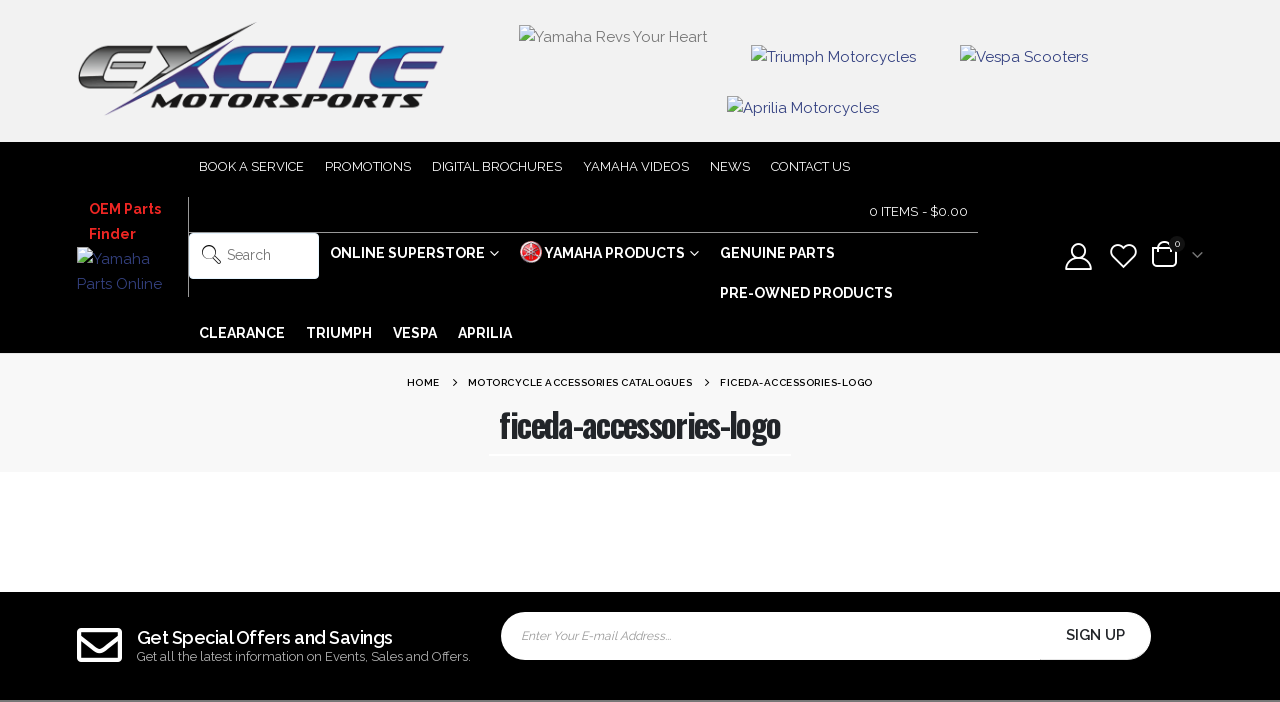

--- FILE ---
content_type: text/html; charset=UTF-8
request_url: https://www.excitemotorsports.com.au/accessories-catalogues/ficeda-accessories-logo/
body_size: 49346
content:
<!DOCTYPE html>
<html lang="en-AU">
<head>
	<meta http-equiv="X-UA-Compatible" content="IE=edge" />
	<meta http-equiv="Content-Type" content="text/html; charset=UTF-8" />
	<meta name="viewport" content="width=device-width, initial-scale=1, minimum-scale=1" />

	<link rel="profile" href="https://gmpg.org/xfn/11" />
	<link rel="pingback" href="https://www.excitemotorsports.com.au/xmlrpc.php" />
		<link rel="shortcut icon" href="" type="image/x-icon" />
		<link rel="apple-touch-icon" href="" />
		<link rel="apple-touch-icon" sizes="120x120" href="" />
		<link rel="apple-touch-icon" sizes="76x76" href="" />
		<link rel="apple-touch-icon" sizes="152x152" href="" />
					<script src="[data-uri]" defer></script>
			<meta name='robots' content='index, follow, max-image-preview:large, max-snippet:-1, max-video-preview:-1' />

	<!-- This site is optimized with the Yoast SEO plugin v26.7 - https://yoast.com/wordpress/plugins/seo/ -->
	<title>ficeda-accessories-logo - Excite Motorsports</title>
	<meta name="description" content="Excite Motorsports Penrith has ficeda-accessories-logo call us on 02 4722 6222. Or email us at sales@excitemotorsports.com.au" />
	<link rel="canonical" href="https://www.excitemotorsports.com.au/accessories-catalogues/ficeda-accessories-logo/" />
	<meta property="og:locale" content="en_US" />
	<meta property="og:type" content="article" />
	<meta property="og:title" content="ficeda-accessories-logo - Excite Motorsports" />
	<meta property="og:description" content="Excite Motorsports Penrith has ficeda-accessories-logo call us on 02 4722 6222. Or email us at sales@excitemotorsports.com.au" />
	<meta property="og:url" content="https://www.excitemotorsports.com.au/accessories-catalogues/ficeda-accessories-logo/" />
	<meta property="og:site_name" content="Excite Motorsports" />
	<meta property="article:publisher" content="https://www.facebook.com/excitemotorsportspenrith/" />
	<meta property="og:image" content="https://www.excitemotorsports.com.au/accessories-catalogues/ficeda-accessories-logo" />
	<meta property="og:image:width" content="225" />
	<meta property="og:image:height" content="225" />
	<meta property="og:image:type" content="image/jpeg" />
	<meta name="twitter:card" content="summary_large_image" />
	<script type="application/ld+json" class="yoast-schema-graph">{"@context":"https://schema.org","@graph":[{"@type":"WebPage","@id":"https://www.excitemotorsports.com.au/accessories-catalogues/ficeda-accessories-logo/","url":"https://www.excitemotorsports.com.au/accessories-catalogues/ficeda-accessories-logo/","name":"ficeda-accessories-logo - Excite Motorsports","isPartOf":{"@id":"https://www.excitemotorsports.com.au/#website"},"primaryImageOfPage":{"@id":"https://www.excitemotorsports.com.au/accessories-catalogues/ficeda-accessories-logo/#primaryimage"},"image":{"@id":"https://www.excitemotorsports.com.au/accessories-catalogues/ficeda-accessories-logo/#primaryimage"},"thumbnailUrl":"https://www.excitemotorsports.com.au/wp-content/uploads/2020/06/ficeda-accessories-logo.jpg","datePublished":"2020-06-03T22:38:32+00:00","description":"Excite Motorsports Penrith has ficeda-accessories-logo call us on 02 4722 6222. Or email us at sales@excitemotorsports.com.au","breadcrumb":{"@id":"https://www.excitemotorsports.com.au/accessories-catalogues/ficeda-accessories-logo/#breadcrumb"},"inLanguage":"en-AU","potentialAction":[{"@type":"ReadAction","target":["https://www.excitemotorsports.com.au/accessories-catalogues/ficeda-accessories-logo/"]}]},{"@type":"ImageObject","inLanguage":"en-AU","@id":"https://www.excitemotorsports.com.au/accessories-catalogues/ficeda-accessories-logo/#primaryimage","url":"https://www.excitemotorsports.com.au/wp-content/uploads/2020/06/ficeda-accessories-logo.jpg","contentUrl":"https://www.excitemotorsports.com.au/wp-content/uploads/2020/06/ficeda-accessories-logo.jpg","width":225,"height":225},{"@type":"BreadcrumbList","@id":"https://www.excitemotorsports.com.au/accessories-catalogues/ficeda-accessories-logo/#breadcrumb","itemListElement":[{"@type":"ListItem","position":1,"name":"Home","item":"https://www.excitemotorsports.com.au/"},{"@type":"ListItem","position":2,"name":"MOTORCYCLE ACCESSORIES CATALOGUES","item":"https://www.excitemotorsports.com.au/accessories-catalogues/"},{"@type":"ListItem","position":3,"name":"ficeda-accessories-logo"}]},{"@type":"WebSite","@id":"https://www.excitemotorsports.com.au/#website","url":"https://www.excitemotorsports.com.au/","name":"Excite Motorsports","description":"Contact Us: (02) 4722 6222","publisher":{"@id":"https://www.excitemotorsports.com.au/#organization"},"potentialAction":[{"@type":"SearchAction","target":{"@type":"EntryPoint","urlTemplate":"https://www.excitemotorsports.com.au/?s={search_term_string}"},"query-input":{"@type":"PropertyValueSpecification","valueRequired":true,"valueName":"search_term_string"}}],"inLanguage":"en-AU"},{"@type":"Organization","@id":"https://www.excitemotorsports.com.au/#organization","name":"Excite Motorsports","url":"https://www.excitemotorsports.com.au/","logo":{"@type":"ImageObject","inLanguage":"en-AU","@id":"https://www.excitemotorsports.com.au/#/schema/logo/image/","url":"https://www.excitemotorsports.com.au/wp-content/uploads/2017/08/excite_motorsports_logo.png","contentUrl":"https://www.excitemotorsports.com.au/wp-content/uploads/2017/08/excite_motorsports_logo.png","width":386,"height":100,"caption":"Excite Motorsports"},"image":{"@id":"https://www.excitemotorsports.com.au/#/schema/logo/image/"},"sameAs":["https://www.facebook.com/excitemotorsportspenrith/","https://www.instagram.com/excitemotorsports/"]}]}</script>
	<!-- / Yoast SEO plugin. -->


<link rel='dns-prefetch' href='//static.zip.co' />
<link rel='dns-prefetch' href='//fonts.gstatic.com' />
<link rel='dns-prefetch' href='//fonts.googleapis.com' />
<link rel='dns-prefetch' href='//www.gstatic.com' />
<link rel='dns-prefetch' href='//connect.facebook.net' />
<link rel="alternate" title="oEmbed (JSON)" type="application/json+oembed" href="https://www.excitemotorsports.com.au/wp-json/oembed/1.0/embed?url=https%3A%2F%2Fwww.excitemotorsports.com.au%2Faccessories-catalogues%2Fficeda-accessories-logo%2F" />
<link rel="alternate" title="oEmbed (XML)" type="text/xml+oembed" href="https://www.excitemotorsports.com.au/wp-json/oembed/1.0/embed?url=https%3A%2F%2Fwww.excitemotorsports.com.au%2Faccessories-catalogues%2Fficeda-accessories-logo%2F&#038;format=xml" />
<style id='wp-img-auto-sizes-contain-inline-css'>
img:is([sizes=auto i],[sizes^="auto," i]){contain-intrinsic-size:3000px 1500px}
/*# sourceURL=wp-img-auto-sizes-contain-inline-css */
</style>
<style id="litespeed-ccss">.thaps-search-box .th-icon{-webkit-font-smoothing:subpixel-antialiased}:root{--yith-wcan-filters_colors_titles:#434343;--yith-wcan-filters_colors_background:#FFFFFF;--yith-wcan-filters_colors_accent:#A7144C;--yith-wcan-filters_colors_accent_r:167;--yith-wcan-filters_colors_accent_g:20;--yith-wcan-filters_colors_accent_b:76;--yith-wcan-color_swatches_border_radius:100%;--yith-wcan-color_swatches_size:30px;--yith-wcan-labels_style_background:#FFFFFF;--yith-wcan-labels_style_background_hover:#A7144C;--yith-wcan-labels_style_background_active:#A7144C;--yith-wcan-labels_style_text:#434343;--yith-wcan-labels_style_text_hover:#FFFFFF;--yith-wcan-labels_style_text_active:#FFFFFF;--yith-wcan-anchors_style_text:#434343;--yith-wcan-anchors_style_text_hover:#A7144C;--yith-wcan-anchors_style_text_active:#A7144C}:root{--woocommerce:#720eec;--wc-green:#7ad03a;--wc-red:#a00;--wc-orange:#ffba00;--wc-blue:#2ea2cc;--wc-primary:#720eec;--wc-primary-text:#fcfbfe;--wc-secondary:#e9e6ed;--wc-secondary-text:#515151;--wc-highlight:#958e09;--wc-highligh-text:white;--wc-content-bg:#fff;--wc-subtext:#767676;--wc-form-border-color:rgba(32, 7, 7, 0.8);--wc-form-border-radius:4px;--wc-form-border-width:1px}.yith-wcwl-add-to-wishlist .yith-wcwl-add-button{display:flex;flex-direction:column;align-items:center}.yith-wcwl-add-to-wishlist svg.yith-wcwl-icon-svg{height:auto;width:25px;color:var(--add-to-wishlist-icon-color,#000)}.yith-wcwl-add-to-wishlist a.add_to_wishlist>.yith-wcwl-icon-svg{vertical-align:bottom}.yith-wcwl-add-to-wishlist{margin-top:10px}.yith-wcwl-add-button a.add_to_wishlist{margin:0;box-shadow:none;text-shadow:none}.yith-wcwl-add-button .add_to_wishlist svg.yith-wcwl-icon-svg{margin-right:5px}:root{--color-add-to-wishlist-background:#333333;--color-add-to-wishlist-text:#FFFFFF;--color-add-to-wishlist-border:#333333;--color-add-to-wishlist-background-hover:#333333;--color-add-to-wishlist-text-hover:#FFFFFF;--color-add-to-wishlist-border-hover:#333333;--rounded-corners-radius:16px;--color-add-to-cart-background:#333333;--color-add-to-cart-text:#FFFFFF;--color-add-to-cart-border:#333333;--color-add-to-cart-background-hover:#4F4F4F;--color-add-to-cart-text-hover:#FFFFFF;--color-add-to-cart-border-hover:#4F4F4F;--add-to-cart-rounded-corners-radius:16px;--color-button-style-1-background:#333333;--color-button-style-1-text:#FFFFFF;--color-button-style-1-border:#333333;--color-button-style-1-background-hover:#4F4F4F;--color-button-style-1-text-hover:#FFFFFF;--color-button-style-1-border-hover:#4F4F4F;--color-button-style-2-background:#333333;--color-button-style-2-text:#FFFFFF;--color-button-style-2-border:#333333;--color-button-style-2-background-hover:#4F4F4F;--color-button-style-2-text-hover:#FFFFFF;--color-button-style-2-border-hover:#4F4F4F;--color-wishlist-table-background:#FFFFFF;--color-wishlist-table-text:#6d6c6c;--color-wishlist-table-border:#FFFFFF;--color-headers-background:#F4F4F4;--color-share-button-color:#0c0c0c;--color-share-button-color-hover:#0c0c0c;--color-fb-button-background:#39599E;--color-fb-button-background-hover:#595A5A;--color-tw-button-background:#45AFE2;--color-tw-button-background-hover:#595A5A;--color-pr-button-background:#AB2E31;--color-pr-button-background-hover:#595A5A;--color-em-button-background:#FBB102;--color-em-button-background-hover:#595A5A;--color-wa-button-background:#00A901;--color-wa-button-background-hover:#595A5A;--feedback-duration:3s}:root{--color-add-to-wishlist-background:#333333;--color-add-to-wishlist-text:#FFFFFF;--color-add-to-wishlist-border:#333333;--color-add-to-wishlist-background-hover:#333333;--color-add-to-wishlist-text-hover:#FFFFFF;--color-add-to-wishlist-border-hover:#333333;--rounded-corners-radius:16px;--color-add-to-cart-background:#333333;--color-add-to-cart-text:#FFFFFF;--color-add-to-cart-border:#333333;--color-add-to-cart-background-hover:#4F4F4F;--color-add-to-cart-text-hover:#FFFFFF;--color-add-to-cart-border-hover:#4F4F4F;--add-to-cart-rounded-corners-radius:16px;--color-button-style-1-background:#333333;--color-button-style-1-text:#FFFFFF;--color-button-style-1-border:#333333;--color-button-style-1-background-hover:#4F4F4F;--color-button-style-1-text-hover:#FFFFFF;--color-button-style-1-border-hover:#4F4F4F;--color-button-style-2-background:#333333;--color-button-style-2-text:#FFFFFF;--color-button-style-2-border:#333333;--color-button-style-2-background-hover:#4F4F4F;--color-button-style-2-text-hover:#FFFFFF;--color-button-style-2-border-hover:#4F4F4F;--color-wishlist-table-background:#FFFFFF;--color-wishlist-table-text:#6d6c6c;--color-wishlist-table-border:#FFFFFF;--color-headers-background:#F4F4F4;--color-share-button-color:#0c0c0c;--color-share-button-color-hover:#0c0c0c;--color-fb-button-background:#39599E;--color-fb-button-background-hover:#595A5A;--color-tw-button-background:#45AFE2;--color-tw-button-background-hover:#595A5A;--color-pr-button-background:#AB2E31;--color-pr-button-background-hover:#595A5A;--color-em-button-background:#FBB102;--color-em-button-background-hover:#595A5A;--color-wa-button-background:#00A901;--color-wa-button-background-hover:#595A5A;--feedback-duration:3s}.th-icon{font-family:"th-icon"!important;speak:never;font-style:normal;font-weight:400;font-variant:normal;text-transform:none;line-height:1;-webkit-font-smoothing:antialiased;-moz-osx-font-smoothing:grayscale}.th-icon-vector-search:before{content:""}.wpcf7 .hidden-fields-container{display:none}.wpcf7 form .wpcf7-response-output{margin:2em .5em 1em;padding:.2em 1em;border:2px solid #00a0d2}.wpcf7 form.init .wpcf7-response-output{display:none}.fa{display:inline-block;font:normal normal normal 14px/1 FontAwesome;font-size:inherit;text-rendering:auto;-webkit-font-smoothing:antialiased;-moz-osx-font-smoothing:grayscale}.fa-search:before{content:""}.fa-times:before{content:""}.fa-bars:before{content:""}.cartcontents+.amount:before{content:"-";margin:0 .25em}.wpmenucart-display-right{float:right!important}li.wpmenucartli a.wpmenucart-contents span{display:inline-block!important}.screen-reader-text{clip:rect(1px,1px,1px,1px);height:1px;overflow:hidden;position:absolute!important;width:1px}body{font-family:"Poppins",san-serif;font-size:14px;line-height:1.51em;color:#747373;background:none!important;margin:0}body h1{padding:10px;margin:0;color:#222;border-bottom:2px solid #fff;font-size:24px;text-align:center}.th-icon{font-family:"th-icon"!important;speak:never;font-style:normal;font-weight:400;font-variant:normal;text-transform:none;line-height:1;-webkit-font-smoothing:antialiased;-moz-osx-font-smoothing:grayscale}.th-icon-vector-search:before{content:""}.thaps-search-box{max-width:550px}.thaps-search-box{position:relative;line-height:100%;display:block;width:100%;text-align:left;margin:0 auto;-webkit-box-sizing:border-box;-moz-box-sizing:border-box;box-sizing:border-box;align-items:center;display:flex}.thaps-search-form{margin:0;padding:0;width:100%}.thaps-from-wrap{display:flex;background:#fff;border-radius:4px;position:relative;border:1px solid;border-color:#e7f5ff}#thaps-search-button{background:#111;width:70px;display:flex;justify-content:center;align-items:center;border-radius:4px;padding:0;border:0;margin:.3rem;color:#fff}.thaps-search-form .thaps-search-autocomplete{min-height:35px;line-height:35px;border:none!important;font-size:14px;width:100%;padding:.3rem .8rem;margin:0;border-radius:4px}.thaps-preloader{height:100%;position:absolute;right:0;top:0;width:45px;z-index:1;background:none}.bar_style .th-icon{position:absolute;left:.5rem}.bar_style .thaps-search-autocomplete{padding:.3rem .3rem .3rem 2.8rem}.bar_style .thaps-from-wrap{align-items:center}.thaps-search-box.bar_style #thaps-search-button{width:35px;height:35px;line-height:35px;background:none}.thaps-search-box.bar_style #thaps-search-button .th-icon{color:#111}.thaps-search-box.bar_style .thaps-search-autocomplete{padding:.3rem}.thaps-search-box .th-icon{font-size:1.62rem}.thaps-search-box{max-width:130px}.thaps-from-wrap,input[type="text"].thaps-search-autocomplete{background-color:}.thaps-from-wrap{background-color:}input[type="text"].thaps-search-autocomplete,input[type="text"].thaps-search-autocomplete::-webkit-input-placeholder{color:}.thaps-from-wrap{border-color:}#thaps-search-button{background:;color:}:root{--porto-primary-color:#344181;--porto-primary-color-inverse:#ffffff;--porto-secondary-color:#000000;--porto-secondary-color-inverse:#ffffff;--porto-tertiary-color:#344181;--porto-tertiary-color-inverse:#ffffff;--porto-quaternary-color:#323232;--porto-quaternary-color-inverse:#ffffff;--porto-dark-color:#222529;--porto-dark-color-inverse:#ffffff;--porto-light-color:#ffffff;--porto-light-color-inverse:#777777;--porto-color-dark:#1d2127;--porto-grid-gutter-width:20px;--porto-body-ff:"Raleway";--porto-body-fw:400;--porto-body-fs:15px;--porto-body-lh:25px;--porto-body-ls:0;--porto-body-color:#333333;--porto-body-color-light-5:#404040;--porto-alt-ff:"Shadows Into Light";--porto-alt-fw:400;--porto-menu-text-transform:uppercase;--porto-add-to-cart-ff:"Poppins";--porto-column-spacing:10px;--porto-res-spacing:10px;--porto-fluid-spacing:20px;--porto-container-spacing:10px;--porto-primary-dark-5:#2d386f;--porto-primary-dark-10:#262f5d;--porto-primary-dark-15:#1f264b;--porto-primary-dark-20:#171d39;--porto-primary-light-5:#3c4b94;--porto-primary-light-7:#3f4e9b;--porto-primary-light-10:#4354a6;--porto-primary-inverse-dark-10:#e6e6e6;--porto-secondary-dark-5:#000000;--porto-secondary-dark-10:#000000;--porto-secondary-dark-15:#000000;--porto-secondary-dark-20:#000000;--porto-secondary-light-5:#0d0d0d;--porto-secondary-light-7:#121212;--porto-secondary-light-10:#1a1a1a;--porto-secondary-inverse-dark-10:#e6e6e6;--porto-tertiary-dark-5:#2d386f;--porto-tertiary-dark-10:#262f5d;--porto-tertiary-dark-15:#1f264b;--porto-tertiary-dark-20:#171d39;--porto-tertiary-light-5:#3c4b94;--porto-tertiary-light-7:#3f4e9b;--porto-tertiary-light-10:#4354a6;--porto-tertiary-inverse-dark-10:#e6e6e6;--porto-quaternary-dark-5:#262626;--porto-quaternary-dark-10:#191919;--porto-quaternary-dark-15:#0c0c0c;--porto-quaternary-dark-20:#000000;--porto-quaternary-light-5:#3f3f3f;--porto-quaternary-light-7:#444444;--porto-quaternary-light-10:#4c4c4c;--porto-quaternary-inverse-dark-10:#e6e6e6;--porto-dark-dark-5:#17191c;--porto-dark-dark-10:#0b0c0e;--porto-dark-dark-15:#000000;--porto-dark-dark-20:#000000;--porto-dark-light-5:#2e3237;--porto-dark-light-7:#33373d;--porto-dark-light-10:#3a3f45;--porto-dark-inverse-dark-10:#e6e6e6;--porto-light-dark-5:#f3f3f3;--porto-light-dark-10:#e6e6e6;--porto-light-dark-15:#d9d9d9;--porto-light-dark-20:#cccccc;--porto-light-light-5:#ffffff;--porto-light-light-7:#ffffff;--porto-light-light-10:#ffffff;--porto-light-inverse-dark-10:#5e5e5e;--porto-placeholder-color:#f4f4f4;--porto-bgc:#fff;--porto-body-bg:#fff;--porto-color-price:#444;--porto-widget-bgc:#fbfbfb;--porto-title-bgc:#f5f5f5;--porto-widget-bc:#ddd;--porto-input-bc:rgba(0,0,0,0.08);--porto-slide-bgc:#e7e7e7;--porto-heading-color:#222529;--porto-heading-light-8:#353a40;--porto-normal-bg:#fff;--porto-gray-bg:#dfdfdf;--porto-gray-1:#f4f4f4;--porto-gray-2:#e7e7e7;--porto-gray-3:#f4f4f4;--porto-gray-4:#ccc;--porto-gray-5:#e7e7e7;--porto-gray-6:#999;--porto-gray-7:#f4f4f4;--porto-gray-8:#f1f1f1;--porto-light-1:#fff;--porto-light-2:#fff;--porto-normal-bc:rgba(0,0,0,.06);--porto-label-bg1:rgba(255,255,255,.9)}.container{--porto-container-width:1260px}h1{--porto-h1-ff:"Oswald";--porto-h1-fw:700;--porto-h1-fs:32px;--porto-h1-lh:40px;--porto-h1-ls:-0.64px;--porto-h1-color:#222529}h2{--porto-h2-ff:"Raleway";--porto-h2-fw:600;--porto-h2-fs:24px;--porto-h2-lh:30px;--porto-h2-ls:-0.5px;--porto-h2-color:#222529}h3{--porto-h3-ff:"Raleway";--porto-h3-fw:500;--porto-h3-fs:18px;--porto-h3-lh:24px;--porto-h3-color:#222529}.main-sidebar-menu{--porto-menu-side-ff:"Oswald";--porto-menu-side-fw:600;--porto-menu-side-fs:13px;--porto-menu-side-lh:18px;--porto-menu-side-ls:.065px}li.menu-item,.sub-menu{--porto-mainmenu-popup-text-color-regular:#000000;--porto-mainmenu-popup-text-color-hover:#696969}li.menu-item{--porto-mainmenu-popup-text-hbg-color:#f4f4f4;--porto-submenu-item-bbw:0;--porto-submenu-item-lrp:15px}ul.products{--porto-shop-add-links-color:#333333;--porto-shop-add-links-bg-color:#ffffff;--porto-shop-add-links-border-color:#dddddd}.onsale{--porto-sale-color:#e27c7c;--porto-sale-color-inverse:#ffffff}#header{--porto-header-top-link-fw:600}@media (max-width:575px){:root{--porto-mobile-fs-scale:0.8667;--porto-body-fs:13px;--porto-body-lh:23px;--porto-body-ls:0}h1{--porto-h1-fs:27.7333px;--porto-h1-lh:36.8px}h2{--porto-h2-fs:20.8px;--porto-h2-lh:27.6px}h3{--porto-h3-fs:15.6px;--porto-h3-lh:22.08px}}#header .logo{--porto-logo-mw:386px;--porto-sticky-logo-mw:200px}@media (min-width:992px) and (max-width:1279px){.container{--porto-container-width:960px}}@media (min-width:1280px){#header .logo{--porto-logo-mw:386px}}@media (max-width:991px){:root{--porto-res-spacing:20px}#header .logo{--porto-logo-mw:386px}}@media (max-width:767px){#header .logo{--porto-logo-mw:220px}}.vc_row:after,.vc_row:before{content:" ";display:table}.vc_row:after{clear:both}.vc_column_container{width:100%}.vc_row{margin-left:-15px;margin-right:-15px}.wpb-content-wrapper{border:none;display:block;margin:0;overflow:unset;padding:0}.vc_column-inner:after,.vc_column-inner:before{content:" ";display:table}.vc_column-inner:after{clear:both}.vc_column_container{padding-left:0;padding-right:0}.vc_column_container>.vc_column-inner{box-sizing:border-box;padding-left:15px;padding-right:15px;width:100%}.vc_column_container{position:relative}.col-lg-3,.col-lg-9,.col-lg-12,.col-md-12{width:100%;flex:0 0 auto}:root{--bs-blue:#0d6efd;--bs-indigo:#6610f2;--bs-purple:#6f42c1;--bs-pink:#d63384;--bs-red:#dc3545;--bs-orange:#fd7e14;--bs-yellow:#ffc107;--bs-green:#198754;--bs-teal:#20c997;--bs-cyan:#0dcaf0;--bs-white:#fff;--bs-gray:#6c757d;--bs-gray-dark:#343a40;--bs-primary:#344181;--bs-secondary:#000000;--bs-success:#47a447;--bs-info:#5bc0de;--bs-warning:#ed9c28;--bs-danger:#d2322d;--bs-light:#f8f9fa;--bs-dark:#1d2127;--bs-font-sans-serif:system-ui, -apple-system, "Segoe UI", Roboto, "Helvetica Neue", Arial, "Noto Sans", "Liberation Sans", sans-serif, "Apple Color Emoji", "Segoe UI Emoji", "Segoe UI Symbol", "Noto Color Emoji";--bs-font-monospace:SFMono-Regular, Menlo, Monaco, Consolas, "Liberation Mono", "Courier New", monospace;--bs-gradient:linear-gradient(180deg, rgba(255, 255, 255, 0.15), rgba(255, 255, 255, 0))}*,*::before,*::after{box-sizing:border-box}@media (prefers-reduced-motion:no-preference){:root{scroll-behavior:smooth}}body{margin:0;font-family:Raleway,sans-serif;font-size:.9375rem;font-weight:400;line-height:25px;color:#777;background-color:#fff;-webkit-text-size-adjust:100%}h1,h2,h3{margin-top:0;margin-bottom:.5rem;font-weight:500;line-height:1.2}h1{font-size:calc(1.359375rem + 1.3125vw)}@media (min-width:1200px){h1{font-size:2.34375rem}}h2{font-size:calc(1.3125rem + 0.75vw)}@media (min-width:1200px){h2{font-size:1.875rem}}h3{font-size:calc(1.2890625rem + 0.46875vw)}@media (min-width:1200px){h3{font-size:1.640625rem}}p{margin-top:0;margin-bottom:1rem}ul{padding-left:2rem}ul{margin-top:0;margin-bottom:1rem}ul ul{margin-bottom:0}a{color:#344181;text-decoration:none}img,svg{vertical-align:middle}label{display:inline-block}button{border-radius:0}input,button,textarea{margin:0;font-family:inherit;font-size:inherit;line-height:inherit}button{text-transform:none}button,[type="submit"]{-webkit-appearance:button}::-moz-focus-inner{padding:0;border-style:none}textarea{resize:vertical}fieldset{min-width:0;padding:0;margin:0;border:0}::-webkit-datetime-edit-fields-wrapper,::-webkit-datetime-edit-text,::-webkit-datetime-edit-minute,::-webkit-datetime-edit-hour-field,::-webkit-datetime-edit-day-field,::-webkit-datetime-edit-month-field,::-webkit-datetime-edit-year-field{padding:0}::-webkit-inner-spin-button{height:auto}::-webkit-search-decoration{-webkit-appearance:none}::-webkit-color-swatch-wrapper{padding:0}::file-selector-button{font:inherit}::-webkit-file-upload-button{font:inherit;-webkit-appearance:button}.container{width:100%;padding-right:var(--bs-gutter-x,10px);padding-left:var(--bs-gutter-x,10px);margin-right:auto;margin-left:auto}@media (min-width:576px){.container{max-width:540px}}@media (min-width:768px){.container{max-width:720px}}@media (min-width:992px){.container{max-width:960px}}@media (min-width:1280px){.container{max-width:1260px}}@media (min-width:1400px){.container{max-width:1260px}}.row{--bs-gutter-x:20px;--bs-gutter-y:0;display:flex;flex-wrap:wrap;margin-top:calc(var(--bs-gutter-y)*-1);margin-right:calc(var(--bs-gutter-x)/-2);margin-left:calc(var(--bs-gutter-x)/-2)}.row>*{flex-shrink:0;max-width:100%;padding-right:calc(var(--bs-gutter-x)/2);padding-left:calc(var(--bs-gutter-x)/2);margin-top:var(--bs-gutter-y)}.col-4{width:33.3333333333%}.col-6{width:50%}@media (min-width:768px){.col-md-12{width:100%}}@media (min-width:992px){.col-lg-3{width:25%}.col-lg-9{width:75%}.col-lg-12{width:100%}}.breadcrumb{display:flex;flex-wrap:wrap;padding:0 0;margin-bottom:1rem;list-style:none}.clearfix::after{display:block;clear:both;content:""}.mx-2{margin-right:0.5rem!important;margin-left:0.5rem!important}.text-center{text-align:center!important}.container{padding-left:10px;padding-right:10px}.fa,.fas{-moz-osx-font-smoothing:grayscale;-webkit-font-smoothing:antialiased;display:inline-block;font-style:normal;font-variant:normal;text-rendering:auto;line-height:1}.fa-bars:before{content:""}.fa-search:before{content:""}.fa-times:before{content:""}.fa,.fas{font-family:"Font Awesome 5 Free";font-weight:900}button::-moz-focus-inner{padding:0;border:0}[class^="porto-icon-"]:before,[class*=" porto-icon-"]:before{font-family:"porto";font-style:normal;font-weight:400;speak:none;display:inline-block;text-decoration:inherit;width:1em;margin-right:.1em;text-align:center;font-variant:normal;text-transform:none;line-height:1em;margin-left:.1em;-webkit-font-smoothing:antialiased;-moz-osx-font-smoothing:grayscale}.porto-icon-bag-2:before{content:""}.porto-icon-user-2:before{content:""}.porto-icon-wishlist-2:before{content:""}@media (prefers-reduced-motion:no-preference){:root{scroll-behavior:auto}}html{direction:ltr;overflow-x:hidden;box-shadow:none!important;font-size:calc(16px*var(--porto-mobile-fs-scale, 1))}body{font:var(--porto-body-fst,normal) var(--porto-body-fw,400) var(--porto-body-fs,14px)/var(--porto-body-lh,24px) var(--porto-body-ff),sans-serif;letter-spacing:var(--porto-body-ls,0);color:var(--porto-body-color)}.row:after,.row:before{content:none}[data-plugin-sticky]{position:relative;z-index:8}[data-plugin-sticky]{will-change:position,top,bottom,left;padding-bottom:1px}input{max-width:100%}h1{font:var(--porto-h1-fst,normal) var(--porto-h1-fw,700) var(--porto-h1-fs,2.6em)/var(--porto-h1-lh,44px) var(--porto-h1-ff,var(--porto-body-ff)),sans-serif;color:var(--porto-h1-color,var(--porto-heading-color));letter-spacing:var(--porto-h1-ls,-.05em);margin-bottom:32px}h2{font:var(--porto-h2-fst,normal) var(--porto-h2-fw,700) var(--porto-h2-fs,2.2em)/var(--porto-h2-lh,40px) var(--porto-h2-ff,var(--porto-body-ff)),sans-serif;color:var(--porto-h2-color,var(--porto-heading-color));letter-spacing:var(--porto-h2-ls,-.05em);margin-bottom:32px}h3{font:var(--porto-h3-fst,normal) var(--porto-h3-fw,700) var(--porto-h3-fs,1.8em)/var(--porto-h3-lh,32px) var(--porto-h3-ff,var(--porto-body-ff)),sans-serif;color:var(--porto-h3-color,var(--porto-heading-color));letter-spacing:var(--porto-h3-ls,-.05em);margin-bottom:20px}@media (max-width:575px){h2{line-height:40px}}.page-title{margin-top:0}p{margin:0 0 1.25rem}textarea{resize:vertical}input::-webkit-inner-spin-button,input::-webkit-outer-spin-button{-webkit-appearance:none}input[type=text],textarea{-webkit-appearance:none}input[type=text],textarea{border:1px solid;outline:none;box-shadow:none;text-align:left;line-height:1.42857;padding:8px 12px;font-size:.85rem;vertical-align:middle;height:auto}[type=submit]{border:1px solid var(--porto-primary-color);color:#fff;padding:8px 10px;line-height:1.42857}img{-webkit-user-drag:none;-moz-user-drag:none}button{border:1px solid #ccc}.button{display:inline-block;text-align:center;font-weight:400;vertical-align:middle;touch-action:manipulation;padding:8px 12px;white-space:nowrap;line-height:1.5}.button,[type=submit]{background-color:var(--porto-primary-color);border-color:var(--porto-primary-color);color:var(--porto-primary-color-inverse)}.label{display:inline;padding:.2em .6em .3em;font-size:75%;font-weight:700;line-height:1;color:#fff;text-align:center;white-space:nowrap;vertical-align:baseline;border-radius:3px}li{line-height:var(--porto-body-lh)}body a{outline:none!important}img{max-width:100%;height:auto}.menu-item[class*=col-]{flex:none;width:auto;max-width:none;min-height:0;padding-left:0;padding-right:0}.accordion-menu .arrow,.mega-menu .narrow li.menu-item-has-children>a:before,.page-top ul.breadcrumb>li .delimiter{font-family:"Font Awesome 5 Free";font-weight:900;-webkit-font-smoothing:antialiased;-moz-osx-font-smoothing:grayscale}.widget{margin-bottom:1.875rem;margin-top:1.875rem}.widget .widget-title{color:var(--porto-heading-color)}.widget .widget-title{margin-bottom:15px;font-size:1em;margin-top:0}.widget .widget-title{line-height:1.4;font-weight:700;text-transform:uppercase}.widget>ul{font-size:.9286em;border-bottom:1px solid var(--porto-input-bc);margin-top:-8px;margin-bottom:0}.widget>ul>li:first-child{border-top-width:0}.widget>ul li{position:relative;margin:0;padding:5px 0;border-top:1px solid var(--porto-input-bc)}.widget>ul li>ul{margin-top:8px;margin-bottom:-8px;margin-left:10px}.widget ul{list-style:none;padding:0}.sidebar-content .widget:last-child{margin-bottom:0}.entry-title{margin-top:0}.page-content:after{content:"";display:table;clear:both}.vc_row.wpb_row{margin-bottom:0}@media (max-width:991px){.container{padding-left:var(--porto-fluid-spacing);padding-right:var(--porto-fluid-spacing)}}@keyframes menuFadeInDown{0%{opacity:.8;transform:translateY(-10px)}to{opacity:1;transform:translateY(0)}}@keyframes arrowFadeInDown{0%{opacity:.8;transform:translateY(-10px) rotate(-45deg)}to{opacity:1;transform:translateY(0) rotate(-45deg)}}@keyframes menuFadeInLeft{0%{opacity:0;transform:translateX(-30px)}to{opacity:1;transform:translateX(0)}}@keyframes menuFadeInLeft{0%{opacity:0;transform:translateX(-30px)}to{opacity:1;transform:translateX(0)}}.mega-menu,.sidebar-menu{margin:0;padding:0;list-style:none}.mega-menu li.menu-item,.sidebar-menu li.menu-item{display:block;position:relative;margin:0}.mega-menu li.menu-item>a,.sidebar-menu li.menu-item>a{display:block;text-align:left;position:relative;margin-top:0;margin-bottom:0;font-family:inherit;font-size:inherit}.mega-menu ul.sub-menu{margin:0;padding:0;list-style:none}.mega-menu:after{content:" ";display:table;clear:both}.mega-menu li.menu-item>a{font-weight:400}.mega-menu>li.menu-item{float:left}.mega-menu>li.menu-item>a{display:inline-block;font-size:.8571em;font-weight:700;line-height:20px;padding:9px 12px 8px;text-transform:var(--porto-menu-text-transform)}.mega-menu .popup{position:absolute;text-align:left;top:100%;margin:0;z-index:111;min-width:100%;line-height:20px;will-change:transform,top}.mega-menu .popup ul.sub-menu{position:relative}.mega-menu .popup li.menu-item{line-height:inherit;padding:0}.mega-menu .popup li.menu-item>a{font-size:13px}.mega-menu .wide .popup{border-top:3px solid var(--porto-primary-color);box-shadow:0 10px 25px rgb(0 0 0/.15);display:none;right:auto;left:0;color:var(--porto-body-color)}.mega-menu .wide .popup>.inner{padding:10px;background:var(--porto-normal-bg)}.mega-menu .wide .popup>.inner>ul.sub-menu{max-width:100%;display:flex;flex-wrap:wrap}.mega-menu .wide li.menu-item li.menu-item>a{color:var(--porto-body-color)}.mega-menu .wide li.sub{padding:15px 15px 10px}.mega-menu .wide li.sub>a{font-size:1em;font-weight:600;padding-bottom:5px;color:var(--porto-heading-color);text-transform:var(--porto-menu-text-transform)}.mega-menu .wide li.sub ul.sub-menu{padding-bottom:5px}.mega-menu .wide li.sub ul.sub-menu ul.sub-menu{padding-bottom:0}.mega-menu .wide li.sub li.menu-item>a{margin-left:-8px;padding:7px 8px;font-size:.9em;font-weight:400}.mega-menu .wide li.sub li.menu-item>ul.sub-menu{padding-left:10px}.mega-menu .narrow ul.sub-menu{min-width:200px;padding:5px 0;box-shadow:0 5px 8px rgb(0 0 0/.15);border-top:0 solid var(--porto-primary-color);background:var(--porto-primary-color);z-index:10}.mega-menu .narrow ul.sub-menu ul.sub-menu{position:absolute;left:100%;display:none;opacity:0}.mega-menu .narrow li.menu-item>a{color:#fff;font-weight:400;padding:8px var(--porto-submenu-item-lrp,18px);font-size:.9em;border-bottom:var(--porto-submenu-item-bbw,1px) solid rgb(255 255 255/.2);white-space:nowrap}.mega-menu .narrow li.menu-item:last-child>a{border-bottom-width:0}.mega-menu .narrow li.menu-item-has-children>a:before{content:"";float:right;margin-right:-1px;font-size:.5rem;opacity:.7}.mega-menu .popup{top:-3000px}.mega-menu .popup li.menu-item>a{-webkit-transform:translate3d(0,-5px,0);transform:translate3d(0,-5px,0)}.mega-menu>li.menu-item .popup{-webkit-transform:translate3d(0,-5px,0);transform:translate3d(0,-5px,0)}.mega-menu>li.menu-item.wide .popup>.inner>ul.sub-menu>li.menu-item>a{-webkit-transform:translate3d(0,0,0);transform:translate3d(0,0,0)}.mega-menu .narrow ul.sub-menu ul.sub-menu{animation:menuFadeInLeft 0.2s ease-out}.mega-menu.show-arrow>li.has-sub>a:after{display:inline-block;content:"";font-family:"porto";font-weight:400;font-size:1em;margin:0 0 0 5px;line-height:1}.main-sidebar-menu .sidebar-menu>li.menu-item>a{text-transform:var(--porto-menu-text-transform)}.accordion-menu{margin:0;padding:0;list-style:none;font-size:.9em}.accordion-menu>li,.accordion-menu ul.sub-menu>li{position:relative}.accordion-menu li.menu-item{margin:0}.accordion-menu li.menu-item>a{position:relative;display:block;outline:medium none;text-decoration:none;text-align:left;margin:1px 0 0;padding:5px 6px;line-height:25px;font-weight:400;font-family:inherit;font-size:inherit}.accordion-menu li.menu-item.has-sub>a{padding-right:33px}.accordion-menu ul.sub-menu{display:none;list-style:none;margin:0;padding:0 0 0 10px}.accordion-menu .arrow{position:absolute;top:4px;right:0;display:block;width:25px;height:25px;text-align:center;line-height:25px;vertical-align:top;z-index:10}.accordion-menu .arrow:before{content:""}@media (max-width:991px){#main-sidebar-menu{display:none}}.widget_sidebar_menu{background:var(--porto-normal-bg);border:1px solid var(--porto-gray-5);margin-top:0}.widget_sidebar_menu+.widget_product_categories{margin-top:15px}@media (max-width:991px){.widget_sidebar_menu{overflow:hidden}}.widget_sidebar_menu .widget-title{background:var(--porto-title-bgc);border-bottom:1px solid var(--porto-gray-5);font-size:1.0714em;font-weight:700;letter-spacing:.001em;line-height:18px;color:#444;padding:12px 15px;margin:0;text-transform:uppercase;position:relative}.sidebar-menu>li.menu-item{margin-top:1px}.sidebar-menu>li.menu-item:first-child{margin-top:0}.sidebar-menu>li.menu-item:first-child>a{border-top:none}.sidebar-menu>li.menu-item>a{display:block;line-height:17px;padding:11.5px 5px;margin:0 10px;border-top:1px solid var(--porto-gray-2);color:#444}#header .header-main .container{position:relative;display:table}#header .header-main .container>div{display:table-cell;position:relative;vertical-align:middle}#header .header-center,#header .header-left{text-align:left}#header .header-right{text-align:right}#header .header-main{position:relative}#header .header-main .container{min-height:68px}@media (max-width:575px){#header .header-main .container{min-height:43px}}#header .header-main .header-left{padding:27px 0}@media (max-width:991px){#header .header-main .header-left{padding:20px 0}}#header .header-main .header-center{padding:20px 15px;text-align:center}@media (max-width:991px){#header .header-main .header-center{padding:20px 0;text-align:left}}#header .header-main .header-right{padding:20px 0}#header .logo{margin:0;padding:0;min-width:80px;line-height:0;max-width:var(--porto-logo-mw)}#header .logo a{display:inline-block;max-width:100%}#header .logo img{display:none;color:#fff0;max-width:100%;transform-origin:left center}#header .logo .standard-logo{display:inline-block}@media not all,only screen and (min-resolution:1.5dppx),only screen and (min-resolution:144dpi){#header .logo .standard-logo{display:none}#header .logo .retina-logo{display:inline-block}}.switcher-wrap ul+ul{margin-left:11px}#header .searchform-popup{display:inline-block;position:relative;vertical-align:middle}#header .searchform-popup .search-toggle{display:none;text-align:center;position:relative}#header .searchform-popup .search-toggle:after{content:"";position:absolute;z-index:1000;display:none;left:50%;top:100%;margin-left:-11px;margin-top:-13px;width:22px;height:22px;border:11px solid #fff0;border-bottom-color:inherit}@media (max-width:991px){#header .searchform-popup .search-toggle{display:block}}#header .search-toggle .search-text{display:none;text-transform:uppercase;margin-left:5px}#mini-cart .cart-head,.main-menu-wrap .container{display:flex;align-items:center}#mini-cart{display:inline-block;position:relative;white-space:normal;vertical-align:middle}#mini-cart .cart-head{position:relative;min-width:40px;justify-content:center}#mini-cart .cart-head:before{content:"";position:absolute;top:100%;height:15px;left:0;width:100%;z-index:1}#mini-cart .cart-icon{position:relative;line-height:0;font-weight:400;padding:5px 0;min-height:24px}#mini-cart .cart-icon:after{content:"";border-width:1px 1px 0 0;border-color:var(--porto-title-bgc);border-style:solid;background:var(--porto-normal-bg);width:14px;height:14px;position:absolute;top:calc(100% + 1px);left:50%;margin-left:-7px;transform:rotate(-45deg);z-index:1004;display:none;animation:arrowFadeInDown 0.2s ease-out}#mini-cart .minicart-icon{vertical-align:middle;display:inline-block;font-style:normal}#mini-cart .minicart-icon:before{margin:0}#mini-cart .cart-popup{position:absolute;width:300px;-webkit-backface-visibility:hidden;z-index:1003;top:100%;margin-top:8px;right:0;padding:0;box-shadow:0 5px 8px rgb(0 0 0/.15);text-align:left;display:none;animation:menuFadeInDown 0.2s ease-out}@media (max-width:767px){#mini-cart .cart-popup{width:290px}}#mini-cart .widget_shopping_cart_content{padding:10px 15px 5px;font-weight:700;font-size:.8125rem;line-height:1.5;border-radius:0;background:var(--porto-normal-bg)}#mini-cart .widget_shopping_cart li.empty{text-align:center;justify-content:center;padding:8px 0 0;font-weight:400}#mini-cart .cart_list{min-height:45px;max-height:300px;margin:0}#mini-cart .cart-items-text{font-size:var(--porto-body-fs,14px)}#mini-cart.minicart-arrow-alt .cart-head:after{content:"";font-family:"porto";font-size:17px;margin-left:15px}#mini-cart.minicart-arrow-alt .cart-items-text{display:none;margin-left:4px}#mini-cart .cart_list{overflow-x:hidden;overflow-y:auto;-webkit-overflow-scrolling:touch}#mini-cart .cart_list::-webkit-scrollbar{width:6px}#mini-cart .cart-items{position:absolute;right:-8px;top:-5px;font-size:10px;font-weight:600;text-align:center;width:16px;height:16px;line-height:16px;border-radius:8px;overflow:hidden;color:#fff;background-color:#ff5b5b}#mini-cart .cart-items{top:0}@media (max-width:991px){.main-menu-wrap{display:none}}.main-menu-wrap .menu-center{flex:1}.main-menu-wrap #mini-cart{position:relative}#header:not(.header-builder) .main-menu-wrap .searchform-popup{display:none}#header:not(.header-builder) .main-menu-wrap .search-toggle{display:block}.main-menu-wrap .mega-menu>li.menu-item>a{padding:10px 13px}#header .main-menu{text-align:left;background:none}@media (max-width:991px){#header .main-menu{display:none}}#header .main-menu>li.menu-item{margin:0 1px 0 0}#header .main-menu>li.menu-item:last-child{margin-right:0}#main-menu{position:relative}#header .mobile-toggle{padding:7px 13px;text-align:center;display:none;font-size:13px;vertical-align:middle;margin:8px 0 8px 1em;line-height:20px;border-radius:.25rem}#header .mobile-toggle:first-child{margin-left:0}@media (max-width:991px){#header .mobile-toggle{display:inline-block}}#header .header-main .header-row{display:flex}#header .header-main .header-row>div{display:flex}.header-row{flex-flow:row nowrap;align-items:center;justify-content:space-between;width:100%}.header-row>div{align-items:center;max-height:100%;max-width:100%}.header-row .header-center,.header-row .header-left,.header-row .header-right{display:flex;flex-wrap:wrap}.header-row .header-left{margin-right:auto;justify-content:flex-start}.header-row .header-center{margin:0 auto;padding-left:15px;padding-right:15px;justify-content:center}.header-row .header-right{margin-left:auto;justify-content:flex-end}#side-nav-panel{position:fixed;height:100%;width:260px;padding-top:27px;top:0;bottom:0;font-size:.9em;left:0;overflow-x:hidden;overflow-y:auto;z-index:9001;background-color:#1d1e20;color:#fff;-webkit-overflow-scrolling:touch;transform:translateX(-260px)}#side-nav-panel .side-nav-panel-close{display:block;color:#fff;position:absolute;top:10px;right:14.5px;text-align:center;text-decoration:none;padding:4px 8px;line-height:1em}#side-nav-panel .accordion-menu>li.menu-item>a{text-transform:uppercase}#side-nav-panel .accordion-menu .arrow{font-family:"porto";font-size:15px}#side-nav-panel .accordion-menu .arrow:before{content:""}#side-nav-panel .accordion-menu li:not(:last-child){border-bottom:1px solid #242527}#side-nav-panel .accordion-menu{font-size:1em}#side-nav-panel .accordion-menu .arrow{right:5px}#side-nav-panel .mobile-menu{font-size:1em}#side-nav-panel .switcher-wrap{margin:15px 0;padding:0 10px}#side-nav-panel .menu-wrap{margin:15px 0;padding:0 10px}#side-nav-panel .switcher-wrap ul{margin-left:0}.page-top{background-color:#171717;padding:12px 0;position:relative;text-align:left}.page-top .breadcrumbs-wrap{font-size:.75rem;position:relative}.page-top ul.breadcrumb{border-radius:0;background:none;margin:0;padding:0}.page-top ul.breadcrumb>li{text-shadow:none;text-transform:uppercase}.page-top ul.breadcrumb>li a{display:inline-block;border-color:#fff0;background:#fff0}.page-top ul.breadcrumb>li+li:before{display:none}.page-top ul.breadcrumb li span{margin-left:5px}.page-top ul.breadcrumb li span:first-child{margin-left:0}.page-top .page-title{display:inline-block;font:400 2.2em/1.2 var(--porto-h1-ff),var(--porto-body-ff),sans-serif;margin:0;position:relative;letter-spacing:-.05em;text-transform:none;z-index:2}@media (max-width:767px){.page-top .page-title{font-size:2em}}.page-top ul.breadcrumb>li .delimiter{display:block;float:right;margin:0 4px;width:20px;text-align:center;font-style:normal;font-size:12px}.page-top ul.breadcrumb>li .delimiter:before{content:"/ ";position:relative;right:-2px}.page-top ul.breadcrumb>li .delimiter.delimiter-2{font-family:"Porto";font-weight:400}.page-top ul.breadcrumb>li .delimiter.delimiter-2:before{content:"";right:-1px}.mobile-sidebar .sidebar-toggle{display:none;width:40px;height:40px;position:absolute;right:-40px;top:20%;margin:auto;font-size:17px;line-height:38px;text-align:center;text-decoration:none;border:1px solid var(--porto-input-bc);border-left-width:0;color:var(--porto-body-color)}.mobile-sidebar .sidebar-toggle i:before{content:""}.sidebar-overlay{display:none}@media (max-width:991px){.mobile-sidebar{margin-top:0!important;padding-left:0!important;padding-right:0!important;height:100%;width:260px;top:0;bottom:0;left:0;z-index:9000;transform:translateX(-100%);background:var(--porto-body-bg)}.mobile-sidebar.sidebar{position:fixed;padding-top:0;padding-bottom:0}.mobile-sidebar .sidebar-toggle{display:block;background:var(--porto-body-bg)}.mobile-sidebar>[data-plugin-sticky]{height:100%}.mobile-sidebar .widget{margin-top:0}.mobile-sidebar .sidebar-content{display:block;overflow-x:hidden;overflow-y:scroll;height:100%;padding:20px;-webkit-overflow-scrolling:touch}.mobile-sidebar .sidebar-content::-webkit-scrollbar{width:5px}.mobile-sidebar .sidebar-content::-webkit-scrollbar-thumb{border-radius:0;background:var(--porto-gray-2)}}div.wpcf7-response-output{padding:15px;margin:0 0 20px;border:1px solid #fff0}.container:after,.container:before{content:none}.page-wrapper{position:relative;left:0}@media (max-width:767px){.page-wrapper{overflow:hidden}}@media (max-width:991px){.container{max-width:none}}.header-wrapper{position:relative}.column2-left-sidebar .main-content,.column2-left-sidebar .main-content{order:2}@media (max-width:991px){.column2-left-sidebar .main-content,.column2-left-sidebar .main-content{order:0}}#main{position:relative;margin-left:auto;margin-right:auto;background:var(--porto-body-bg)}.main-content{padding-top:35px;padding-bottom:40px}.left-sidebar{position:relative;padding-top:35px;padding-bottom:40px}@media (max-width:991px){.left-sidebar{padding-top:0;margin-top:-20px}}.clearfix{overflow:visible}.vc_column_container>.vc_column-inner{padding:0}.vc_row .vc_column_container>.wpb_wrapper.vc_column-inner{padding-top:0}.mega-menu .wide li.sub{padding:15px 10px 0}#header .main-menu .popup{left:-15px}.price{line-height:1;font-weight:600;font-size:2.5714em}.price{color:var(--porto-color-price)}.price ins{display:inline-block;text-decoration:none;vertical-align:baseline}.price del{display:inline-block;color:#a7a7a7;font-size:.8em;margin-right:.2143em;vertical-align:baseline}.product-image{display:block;position:relative;border:none;width:100%;padding:0}.product-image .inner{display:block;overflow:hidden;position:relative}.product-image img{display:inline-block;width:100%;height:auto;transform:translateZ(0)}.product-image .labels{line-height:1;color:#fff;font-weight:600;text-transform:uppercase;position:absolute;z-index:2;top:.8em;font-size:10px;left:.8em;text-align:center}.product-image .labels .onsale{padding:5px 11px;margin-bottom:5px}.product-image{background:var(--porto-normal-bg)}.product-image .labels .onsale{background:var(--porto-sale-color,#e27c7c);color:var(--porto-sale-color-inverse,#fff)}.add-links-wrap .quickview,.add-links .add_to_cart_button,.product-image .yith-compare,.yith-wcwl-add-to-wishlist a,.yith-wcwl-add-to-wishlist span{position:relative;display:inline-block;font-size:inherit;text-align:center;vertical-align:top;background-color:var(--porto-shop-add-links-bg-color);border:1px solid var(--porto-shop-add-links-border-color,transparent);color:var(--porto-shop-add-links-color,#212529)}.add-links-wrap .quickview:before,.yith-wcwl-add-to-wishlist a:before,.yith-wcwl-add-to-wishlist span:before{display:inline-block}.add-links .add_to_cart_button,.add-links .yith-compare{padding:0 .625rem;font-size:.75rem;font-weight:600;text-transform:uppercase;z-index:1;white-space:nowrap}.add-links .add_to_cart_button:before,.add-links .yith-compare:before{content:"";font-family:"Font Awesome 5 Free";font-weight:900;margin-right:5px;position:relative;float:left}.add-links .yith-compare:before{content:"";font-family:"porto"}.product-type-simple .add-links .add_to_cart_button:before{font-family:"Porto";content:"";font-size:1rem;font-weight:600;font-size:.9375rem}.add-links .add_to_cart_button,.add-links .quickview,.add-links .yith-compare{height:36px;line-height:34px;min-width:36px}.yith-wcwl-add-to-wishlist{margin-top:0;line-height:1;vertical-align:top}.yith-wcwl-add-to-wishlist a,.yith-wcwl-add-to-wishlist span{width:36px;height:36px;line-height:34px;padding:0;text-indent:-9999em}.yith-wcwl-add-to-wishlist a:before,.yith-wcwl-add-to-wishlist span:before{position:absolute;left:0;right:0;top:0;text-indent:0;font-size:1rem;font-family:"Porto"}.yith-wcwl-add-to-wishlist .add_to_wishlist:before{content:""}.add-links .quickview{width:36px;text-indent:-9999px;text-transform:uppercase;font-size:13px}.add-links .quickview:before{content:"";position:absolute;left:0;right:0;top:0;text-indent:0;font-family:"Font Awesome 5 Free";font-size:1.1em;font-weight:900}.products-container{list-style:none}ul.products{margin:0 0 1em;padding:0;list-style:none outside}ul.products li{list-style:none outside}ul.products{margin-left:calc(var(--porto-column-spacing)*-1);margin-right:calc(var(--porto-column-spacing)*-1)}ul.products:not(.owl-carousel){display:flex;flex-wrap:wrap}ul.products li.product-col{padding:0 var(--porto-column-spacing);margin-bottom:var(--porto-grid-gutter-width,1.25rem);position:relative;flex:0 0 auto;width:100%;max-width:100%}ul.products .product-content{padding-bottom:1px}ul.products .product-image{margin-bottom:1rem;min-height:90px}ul.products .product-image .img-effect img{position:relative;opacity:1}ul.products .product-image .img-effect .hover-image{position:absolute;left:0;right:0;top:0;bottom:0;margin:auto;opacity:0}ul.products h3{font-size:.9375rem;font-weight:400;line-height:1.35;margin-bottom:.45rem}ul.products .price{display:block;font-size:1.125rem;margin-bottom:1rem}ul.products .add-links{display:inline-block;position:relative;margin-bottom:1.0714em}ul.products .add-links .yith-wcwl-add-to-wishlist>div{left:0}ul.products .add-links .quickview{right:0}ul.products .add-links .quickview,ul.products .add-links .yith-wcwl-add-to-wishlist>div{position:absolute;top:0;opacity:0;visibility:hidden;z-index:3}ul.pcols-lg-4 li.product-col{width:25%}ul.pwidth-lg-4 .product-image{font-size:1em}ul.pwidth-lg-4 .add-links{font-size:1em}@media (min-width:992px){.column2 ul.pwidth-lg-4 .product-image{font-size:.9em}.column2 ul.pwidth-lg-4 .add-links{font-size:.95em}}ul.products .woocommerce-loop-product__title{white-space:nowrap;overflow:hidden;text-overflow:ellipsis}ul.products .add-links .button{overflow:hidden}ul.products .category-list{display:block;font-size:.625rem;opacity:.8;text-transform:uppercase;line-height:1.7;white-space:nowrap;overflow:hidden;text-overflow:ellipsis}ul.products .category-list a:not(:hover){color:inherit}li.product-default .price{margin-bottom:.875rem}li.product-default:not(.product-type-simple) .add-links .button:before{display:none}li.product-default{text-align:center}li.product-default .add-links .yith-compare{display:none}.product-image .yith-compare{position:absolute;top:55px;right:15px;padding:0;text-indent:-9999px;border-radius:18px}.product-image .yith-compare:before{width:100%;text-indent:0}.product-image>.yith-compare{top:15px;width:36px;height:36px;line-height:34px;opacity:0}.product-image>.yith-compare:before{content:"";font-family:"porto";position:relative;float:left}li.product-col .add_to_cart_button,li.product-col .quickview{font-family:var(--porto-add-to-cart-ff),var(--porto-body-ff),sans-serif}.after-loading-success-message{display:none;font-size:1.1em;position:fixed;text-align:center;z-index:20002}.after-loading-success-message.style-2{width:100%;height:100%;left:0;top:0}.background-overlay{position:absolute;left:0;top:0;width:100%;height:100%;opacity:.5;background-color:#fff0}.success-message-container{margin:auto;padding:20px 14px;line-height:1.4;position:relative;text-align:center;top:35%;width:300px;z-index:1000;background:#fff;box-shadow:0 0 5px rgb(0 0 0/.5)}.success-message-container .msg{display:block;margin-bottom:10px;font-size:13px}.style-2>.success-message-container{border-top:4px solid var(--porto-primary-color)}.style-2>.success-message-container .product-name{font-size:14px;margin:5px 0 10px}.style-2>.success-message-container button{margin-top:12px;padding:8.5px 0;min-width:133px}.widget_product_categories{border:none;margin-bottom:1.0714em;margin-top:0;position:relative;background:none}.widget_product_categories>*,.widget_product_categories>ul{padding:.7143em 0;border-width:0;margin:0}.widget_product_categories .widget-title{color:var(--porto-heading-color);font-weight:600;line-height:1.4;padding:0;margin:0;text-transform:uppercase}.widget_product_categories ul li{position:relative;border-width:0;padding:0}.widget_product_categories ul li>a{display:inline-block;padding:4px 0;color:var(--porto-body-color)}.widget_product_categories ul ul{padding-left:1.0714em;margin:0}.widget_product_categories ul ul.children{margin:0;display:none}.widget .widget-title{position:relative}ul.product_list_widget{list-style:none outside;padding:0;margin:-.5rem 0;border-width:0!important}ul.product_list_widget li{display:flex;align-items:center;border-width:0;position:relative;padding:.5rem 0}ul.cart_list li.empty{padding-left:0}.widget_shopping_cart{color:var(--porto-body-color)}.sidebar .product-categories li>a{font-size:14px;font-weight:500}#header .searchform-popup .search-toggle{font-size:20px;width:40px;height:40px;line-height:40px}#header .searchform-popup .search-toggle i:before{content:"";font-family:"porto";font-weight:600}@media (min-width:992px){#header .header-main .logo img{-webkit-transform:scale(1);transform:scale(1)}}@media (max-width:991px){#mini-cart{margin-left:.3125rem}}#mini-cart .cart_list::-webkit-scrollbar-thumb{border-radius:3px;background:rgb(204 204 204/.5)}#header .main-menu .wide li.sub>a{font-weight:700}.mega-menu>li.has-sub:before,.mega-menu>li.has-sub:after{content:"";position:absolute;bottom:-1px;z-index:112;opacity:0;left:50%;border:solid #fff0;height:0;width:0}.mega-menu>li.has-sub:before{bottom:0}.mega-menu>li.has-sub:before{border-bottom-color:#f4f4f4;border-width:10px;margin-left:-10px}.mega-menu>li.has-sub:after{border-bottom-color:#f4f4f4;border-width:9px;margin-left:-9px}.mega-menu.show-arrow>li.has-sub:before{margin-left:-14px}.mega-menu.show-arrow>li.has-sub:after{margin-left:-13px}.mega-menu>li.has-sub:before,.mega-menu>li.has-sub:after{bottom:3px}.mega-menu>li.has-sub:before{bottom:4px}#header .header-minicart{white-space:nowrap}@media (max-width:991px){#header .header-main .header-center{flex:1;justify-content:flex-end}}#header .mobile-toggle{padding-left:11px;padding-right:11px}.mega-menu>li.menu-item{margin-right:2px}#header .mobile-toggle{margin-right:.25rem}@media (max-width:1279px){.mega-menu>li.menu-item>a{padding:9px 9px 8px}.widget_sidebar_menu .widget-title{font-size:.8571em;line-height:13px;padding:10px 15px}.sidebar-menu>li.menu-item>a{font-size:.9286em;line-height:17px;padding:9px 5px}ul.pcols-md-3 li.product-col{width:33.3333%}ul.pwidth-md-3 .product-image{font-size:1.15em}ul.pwidth-md-3 .add-links{font-size:1em}}@media (min-width:992px) and (max-width:1279px){.column2 ul.pwidth-md-3 .product-image{font-size:.9em}.column2 ul.pwidth-md-3 .add-links{font-size:1em}}@media (max-width:767px){ul.pcols-xs-2 li.product-col{width:50%}ul.pwidth-xs-2 .product-image{font-size:1em}ul.pwidth-xs-2 .add-links{font-size:1em}}@media (max-width:575px){ul.pcols-ls-1 li.product-col{width:100%}ul.pwidth-ls-1 .product-image{font-size:1.1em}ul.pwidth-ls-1 .add-links{font-size:1em}}input[type="text"],textarea{background-color:#fff;color:#777;border-color:var(--porto-input-bc)}body{background-color:#f4f4f4}.header-wrapper{background-color:#f2f2f2}#header .header-main{background-color:#f2f2f2}#main{background-color:#fff}.page-top{background-color:#f8f8f8}#header{color:#777}#header .searchform-popup .search-toggle{color:#222529}#header .main-menu .wide .popup>.inner{background-color:#f4f4f4}#header .main-menu .wide li.sub li.menu-item>a{color:#000}.main-menu-wrap{background-color:#000;padding:0 0 0 0}#header .main-menu>li.menu-item>a{font-family:Raleway,sans-serif;font-size:14px;font-weight:700;line-height:20px;color:#fff;padding:10px 10px 10px 10px}#header .main-menu .popup a{font-family:Raleway,sans-serif;font-size:14px;font-weight:400;line-height:18px}#header .main-menu .wide .popup{border-width:0}#header .main-menu .wide li.sub>a{color:#000}#header .main-menu .narrow ul.sub-menu{background-color:#f4f4f4}#header .main-menu .narrow li.menu-item>a{color:#000;border-bottom-color:#e8e8e8}#header .searchform-popup .search-toggle:after{border-bottom-color:#f4f4f4}#header .mobile-toggle{color:#333;background-color:#fff0;font-size:20px}#header .mobile-toggle:first-child{padding-left:1px}@media (max-width:1279px){#header .main-menu>li.menu-item>a{padding:9px 10px 15px 10px}}#mini-cart .minicart-icon{color:#171f2f}#side-nav-panel{background-color:#1d1e20}#side-nav-panel,#side-nav-panel .accordion-menu{color:#fff}#side-nav-panel .accordion-menu li.menu-item>a{color:#fff}#side-nav-panel::-webkit-scrollbar{width:5px}#side-nav-panel::-webkit-scrollbar-thumb{border-radius:0;background:rgb(204 204 204/.5)}.text-color-primary{color:#344181!important}.main-sidebar-menu .sidebar-menu>li.menu-item>a{font-family:Oswald,sans-serif;font-size:13px;font-weight:600;line-height:18px;letter-spacing:.065px}.page-top{border-top:1px solid #e7e7e7}.page-top>.container{padding-top:4px;padding-bottom:4px}.page-top .breadcrumbs-wrap{color:#000}.page-top .breadcrumbs-wrap a{color:#000}.page-top .page-title{color:#222529}.popup .sub-menu{text-transform:uppercase}#header .header-main .header-left,#header .header-main .header-center,#header .header-main .header-right{padding-top:0;padding-bottom:0}@media (max-width:991px){#header .header-main .header-left,#header .header-main .header-center,#header .header-main .header-right{padding-top:15px;padding-bottom:15px}}.page-top ul.breadcrumb{-webkit-justify-content:center;-ms-flex-pack:center;justify-content:center}.page-top .page-title{font-weight:700}.container{max-width:88%;padding-left:0!important;padding-right:0!important}ul.products li.product h3,.price{font-family:"Open Sans"}@media (min-width:992px){#header .logo{margin-right:1rem}}@media (min-width:1500px){#header .searchform-popup{margin-right:1em}.main-content-wrap>.col-lg-9{width:80%}.main-content-wrap>.col-lg-3{width:20%}}#mini-cart .minicart-icon{width:25px;height:20px;border:2px solid #222529;border-radius:0 0 5px 5px;position:relative;margin:6px 0 0}#mini-cart .minicart-icon:before{content:"";position:absolute;border:2px solid;border-color:inherit;border-bottom:none;border-radius:10px 10px 0 0;left:50%;top:-8px;margin-left:-7.5px;width:15px;height:11px}#mini-cart .cart-items{background-color:#b35827;font-weight:400}#header .wishlist i{font-size:27px;position:relative;top:1px}@media (max-width:1260px){#header .searchform-popup .search-toggle{display:block;font-size:21px;width:30px}}.page-top .breadcrumbs-wrap{font-size:10px;font-weight:600;letter-spacing:.05em}.sidebar .product-categories li>a,.widget>ul{font-size:12px;font-weight:400}ul.products li.product-col .add_to_cart_button{font-weight:600}.add-links .add_to_cart_button{font-size:12px}.header-main{margin-bottom:5px;padding:0px!important}.header-center{margin-top:20px!important}.ypo-logo{float:left}.ypo-logo-oem a{font-size:14px;font-weight:700;color:#EE2623!important;text-align:left!important;padding-right:12px!important}.main-header-left{border-right:1px solid #999;min-height:86px!important}.main-header-center .menu-center{border-top:1px solid #999999!important;min-width:100%!important}.main-header-center .secondary-menu a{font-weight:unset!important;font-weight:400!important;padding-top:15px!important;font-size:13px!important}.header-minicart{float:right!important;margin-top:30px}#mini-cart .cart-items{background:#121212!important}#mini-cart .minicart-icon{border-color:#ffffff!important}.header-excite{margin-top:25px!important}.header-excite ul{float:right;margin-top:10px!important}.header-excite li{list-style-type:none;display:inline!important;font-family:"poppins",sans-serif!important;color:#ffffff!important}.header-excite li.wishlist-icon{margin-top:4px!important}.wishlist .porto-icon-wishlist-2{margin-top:2px!important;margin-right:5px!important;margin-left:0px!important;color:#fff!important;font-weight:700!important}.wishlist .porto-icon-user-2{margin-right:-8px!important;margin-left:0px!important;color:#fff!important;font-weight:700!important}.y-icon img{margin-top:-4px!important;max-width:22px!important;height:auto}.sidebar-content .product-categories a{text-transform:uppercase!important;font-size:13px!important}.sidebar-content .product-categories .cat-item-6090{display:none!important}.main-menu a{text-decoration:none!important}@media (min-width:1024px){.header-left{min-width:33%!important}.header-center{min-width:27%!important}.header-right{min-width:40%!important}.main-header-left{min-width:10%!important}.main-header-center{min-width:70%!important}.main-header-right{min-width:20%!important}.searchform-popup{//max-width:300px!important;//margin-top:25px}ul.sub-menu #nav-menu-item-41982 a,ul.sub-menu #nav-menu-item-41972 a,ul.sub-menu #nav-menu-item-41975 a{font-weight:700!important}ul.sub-menu #nav-menu-item-41982 ul.sub-menu li a,ul.sub-menu #nav-menu-item-41972 ul.sub-menu li a,ul.sub-menu #nav-menu-item-41975 ul.sub-menu li a{font-weight:unset!important}}.product-image .inner{min-height:250px!important}.product-image .inner img{max-height:250px!important;width:auto}.widget_shopping_cart_content,.woocommerce-mini-cart__empty-message.empty{color:#000000!important}@media (min-width:481px){.visible-xs{display:none!important}}@media (max-width:480px){.ypo-logo,.header-center{display:none!important}.visible-xs{display:block!important}#header{max-height:100px!important;z-index:999999!important}#header .header-main{margin-top:-20px!important}#header .header-left{margin-top:20px!important;max-width:160px!important}#mini-cart{margin-top:10px!important}#mini-cart .minicart-icon{border-color:#000000!important}#header .header-right{margin-top:20px!important}.header-excite ul{margin-top:0px!important}#header .header-right #mini-cart{margin-top:-3px!important}.header-excite li.user-icon{margin-top:2px!important}.wishlist .porto-icon-wishlist-2,.mini-cart .cart-icon i{font-size:30px!important}.header-main .rev-logo img,li.wishlist-icon{display:none!important}.header-main .logo{position:absolute;top:15px;left:25px;z-index:9999!important}.header-main .logo img{min-width:200px!important;height:auto!important}.header-main .rev-logo img{min-width:140px!important;height:auto!important}.header-minicart{margin-top:0px!important;margin-right:-10px!important;margin-left:10px!important}}.mobile-icon{text-align:right;margin-top:-25px}.mobile-icon img{min-width:50px!important;height:auto!important}.lazyload{background-image:none!important}.lazyload:before{background-image:none!important}.cart-popup{background:#fff!important}@media (max-width:575px){#header .searchform-popup{display:block!important}}@media (min-width:1024px){.header-row .header-center{margin-left:-90px!important}.brand-logos li{list-style-type:none!important;display:inline-block!important}.brand-logos img{max-height:60px!important;width:auto!important;margin:0 20px}.brand-logos .yamlogo-header img{min-height:80px!important;margin-top:5px!important;margin-bottom:-10px!important}.ypo-logo-oem{padding-left:12px}}@media (max-width:1024px){.brand-logos{display:none!important}}li.cat-item.cat-item-7976 a{display:none!important;color:#ffffff!important}.screen-reader-text{clip:rect(1px,1px,1px,1px);word-wrap:normal!important;border:0;clip-path:inset(50%);height:1px;margin:-1px;overflow:hidden;overflow-wrap:normal!important;padding:0;position:absolute!important;width:1px}</style><script src="[data-uri]" defer></script>
<link data-optimized="1" data-asynced="1" as="style" onload="this.onload=null;this.rel='stylesheet'"  rel='preload' id='thaps-th-icon-css-css' href='https://www.excitemotorsports.com.au/wp-content/litespeed/css/00e09623dc7b96320ef76ca0776cdf1e.css?ver=cdf1e' media='all' />
<link data-optimized="1" data-asynced="1" as="style" onload="this.onload=null;this.rel='stylesheet'"  rel='preload' id='contact-form-7-css' href='https://www.excitemotorsports.com.au/wp-content/litespeed/css/42631e8c8509db81f2c689a058f5d2cd.css?ver=5d2cd' media='all' />
<style id='contact-form-7-inline-css'>
.wpcf7 .wpcf7-recaptcha iframe {margin-bottom: 0;}.wpcf7 .wpcf7-recaptcha[data-align="center"] > div {margin: 0 auto;}.wpcf7 .wpcf7-recaptcha[data-align="right"] > div {margin: 0 0 0 auto;}
/*# sourceURL=contact-form-7-inline-css */
</style>
<link data-optimized="1" data-asynced="1" as="style" onload="this.onload=null;this.rel='stylesheet'"  rel='preload' id='advanced-flat-rate-shipping-for-woocommerce-css' href='https://www.excitemotorsports.com.au/wp-content/litespeed/css/0772bed9e2337da0f4a71dd4aa5d6b45.css?ver=d6b45' media='all' />
<link data-optimized="1" data-asynced="1" as="style" onload="this.onload=null;this.rel='stylesheet'"  rel='preload' id='font-awesome-min-css' href='https://www.excitemotorsports.com.au/wp-content/litespeed/css/0445424ff4932f9d689d84bc37416e67.css?ver=16e67' media='all' />
<style id='woocommerce-inline-inline-css'>
.woocommerce form .form-row .required { visibility: visible; }
/*# sourceURL=woocommerce-inline-inline-css */
</style>
<link data-optimized="1" data-asynced="1" as="style" onload="this.onload=null;this.rel='stylesheet'"  rel='preload' id='wpmenucart-css' href='https://www.excitemotorsports.com.au/wp-content/litespeed/css/b295aadb6a665421975e8096716bf64d.css?ver=bf64d' media='all' />
<link data-optimized="1" data-asynced="1" as="style" onload="this.onload=null;this.rel='stylesheet'"  rel='preload' id='grw-public-main-css-css' href='https://www.excitemotorsports.com.au/wp-content/litespeed/css/78494c5478eb65da02b97bbc497fa089.css?ver=fa089' media='all' />
<link data-optimized="1" data-asynced="1" as="style" onload="this.onload=null;this.rel='stylesheet'"  rel='preload' id='wc-zipmoney-style-css' href='https://www.excitemotorsports.com.au/wp-content/litespeed/css/90205babc7236399a6bd5210efc1b1f0.css?ver=1b1f0' media='all' />
<link data-optimized="1" data-asynced="1" as="style" onload="this.onload=null;this.rel='stylesheet'"  rel='preload' id='yith-wcan-shortcodes-css' href='https://www.excitemotorsports.com.au/wp-content/litespeed/css/eb3b92132941036b35668ba6d942ad03.css?ver=2ad03' media='all' />
<style id='yith-wcan-shortcodes-inline-css'>
:root{
	--yith-wcan-filters_colors_titles: #434343;
	--yith-wcan-filters_colors_background: #FFFFFF;
	--yith-wcan-filters_colors_accent: #A7144C;
	--yith-wcan-filters_colors_accent_r: 167;
	--yith-wcan-filters_colors_accent_g: 20;
	--yith-wcan-filters_colors_accent_b: 76;
	--yith-wcan-color_swatches_border_radius: 100%;
	--yith-wcan-color_swatches_size: 30px;
	--yith-wcan-labels_style_background: #FFFFFF;
	--yith-wcan-labels_style_background_hover: #A7144C;
	--yith-wcan-labels_style_background_active: #A7144C;
	--yith-wcan-labels_style_text: #434343;
	--yith-wcan-labels_style_text_hover: #FFFFFF;
	--yith-wcan-labels_style_text_active: #FFFFFF;
	--yith-wcan-anchors_style_text: #434343;
	--yith-wcan-anchors_style_text_hover: #A7144C;
	--yith-wcan-anchors_style_text_active: #A7144C;
}
/*# sourceURL=yith-wcan-shortcodes-inline-css */
</style>
<link data-optimized="1" data-asynced="1" as="style" onload="this.onload=null;this.rel='stylesheet'"  rel='preload' id='jquery-selectBox-css' href='https://www.excitemotorsports.com.au/wp-content/litespeed/css/5cebecd17db85be53206f898779f9c61.css?ver=f9c61' media='all' />
<link data-optimized="1" data-asynced="1" as="style" onload="this.onload=null;this.rel='stylesheet'"  rel='preload' id='woocommerce_prettyPhoto_css-css' href='https://www.excitemotorsports.com.au/wp-content/litespeed/css/149d3428683846f0aecafc3ff9910041.css?ver=10041' media='all' />
<link data-optimized="1" data-asynced="1" as="style" onload="this.onload=null;this.rel='stylesheet'"  rel='preload' id='yith-wcwl-main-css' href='https://www.excitemotorsports.com.au/wp-content/litespeed/css/42debe818876413b38dc553c35ade21c.css?ver=de21c' media='all' />
<style id='yith-wcwl-main-inline-css'>
 :root { --color-add-to-wishlist-background: #333333; --color-add-to-wishlist-text: #FFFFFF; --color-add-to-wishlist-border: #333333; --color-add-to-wishlist-background-hover: #333333; --color-add-to-wishlist-text-hover: #FFFFFF; --color-add-to-wishlist-border-hover: #333333; --rounded-corners-radius: 16px; --color-add-to-cart-background: #333333; --color-add-to-cart-text: #FFFFFF; --color-add-to-cart-border: #333333; --color-add-to-cart-background-hover: #4F4F4F; --color-add-to-cart-text-hover: #FFFFFF; --color-add-to-cart-border-hover: #4F4F4F; --add-to-cart-rounded-corners-radius: 16px; --color-button-style-1-background: #333333; --color-button-style-1-text: #FFFFFF; --color-button-style-1-border: #333333; --color-button-style-1-background-hover: #4F4F4F; --color-button-style-1-text-hover: #FFFFFF; --color-button-style-1-border-hover: #4F4F4F; --color-button-style-2-background: #333333; --color-button-style-2-text: #FFFFFF; --color-button-style-2-border: #333333; --color-button-style-2-background-hover: #4F4F4F; --color-button-style-2-text-hover: #FFFFFF; --color-button-style-2-border-hover: #4F4F4F; --color-wishlist-table-background: #FFFFFF; --color-wishlist-table-text: #6d6c6c; --color-wishlist-table-border: #FFFFFF; --color-headers-background: #F4F4F4; --color-share-button-color: #0c0c0c; --color-share-button-color-hover: #0c0c0c; --color-fb-button-background: #39599E; --color-fb-button-background-hover: #595A5A; --color-tw-button-background: #45AFE2; --color-tw-button-background-hover: #595A5A; --color-pr-button-background: #AB2E31; --color-pr-button-background-hover: #595A5A; --color-em-button-background: #FBB102; --color-em-button-background-hover: #595A5A; --color-wa-button-background: #00A901; --color-wa-button-background-hover: #595A5A; --feedback-duration: 3s } 
 :root { --color-add-to-wishlist-background: #333333; --color-add-to-wishlist-text: #FFFFFF; --color-add-to-wishlist-border: #333333; --color-add-to-wishlist-background-hover: #333333; --color-add-to-wishlist-text-hover: #FFFFFF; --color-add-to-wishlist-border-hover: #333333; --rounded-corners-radius: 16px; --color-add-to-cart-background: #333333; --color-add-to-cart-text: #FFFFFF; --color-add-to-cart-border: #333333; --color-add-to-cart-background-hover: #4F4F4F; --color-add-to-cart-text-hover: #FFFFFF; --color-add-to-cart-border-hover: #4F4F4F; --add-to-cart-rounded-corners-radius: 16px; --color-button-style-1-background: #333333; --color-button-style-1-text: #FFFFFF; --color-button-style-1-border: #333333; --color-button-style-1-background-hover: #4F4F4F; --color-button-style-1-text-hover: #FFFFFF; --color-button-style-1-border-hover: #4F4F4F; --color-button-style-2-background: #333333; --color-button-style-2-text: #FFFFFF; --color-button-style-2-border: #333333; --color-button-style-2-background-hover: #4F4F4F; --color-button-style-2-text-hover: #FFFFFF; --color-button-style-2-border-hover: #4F4F4F; --color-wishlist-table-background: #FFFFFF; --color-wishlist-table-text: #6d6c6c; --color-wishlist-table-border: #FFFFFF; --color-headers-background: #F4F4F4; --color-share-button-color: #0c0c0c; --color-share-button-color-hover: #0c0c0c; --color-fb-button-background: #39599E; --color-fb-button-background-hover: #595A5A; --color-tw-button-background: #45AFE2; --color-tw-button-background-hover: #595A5A; --color-pr-button-background: #AB2E31; --color-pr-button-background-hover: #595A5A; --color-em-button-background: #FBB102; --color-em-button-background-hover: #595A5A; --color-wa-button-background: #00A901; --color-wa-button-background-hover: #595A5A; --feedback-duration: 3s } 
/*# sourceURL=yith-wcwl-main-inline-css */
</style>
<link data-optimized="1" data-asynced="1" as="style" onload="this.onload=null;this.rel='stylesheet'"  rel='preload' id='dgwt-wcas-style-css' href='https://www.excitemotorsports.com.au/wp-content/litespeed/css/2db311e2fdc96e6792ed9ce4309e96ed.css?ver=e96ed' media='all' />
<link data-optimized="1" data-asynced="1" as="style" onload="this.onload=null;this.rel='stylesheet'"  rel='preload' id='jquery-fixedheadertable-style-css' href='https://www.excitemotorsports.com.au/wp-content/litespeed/css/bb1a871ad908c7a25a93811caa9b0e9a.css?ver=b0e9a' media='all' />
<link data-optimized="1" data-asynced="1" as="style" onload="this.onload=null;this.rel='stylesheet'"  rel='preload' id='yith_woocompare_page-css' href='https://www.excitemotorsports.com.au/wp-content/litespeed/css/46739ed904a138b7f8111c2a2a17a3e9.css?ver=7a3e9' media='all' />
<link data-optimized="1" data-asynced="1" as="style" onload="this.onload=null;this.rel='stylesheet'"  rel='preload' id='yith-woocompare-widget-css' href='https://www.excitemotorsports.com.au/wp-content/litespeed/css/d27848d0ee75cc1b0e866db81738c033.css?ver=8c033' media='all' />
<link data-optimized="1" data-asynced="1" as="style" onload="this.onload=null;this.rel='stylesheet'"  rel='preload' id='th-icon-css' href='https://www.excitemotorsports.com.au/wp-content/litespeed/css/00e09623dc7b96320ef76ca0776cdf1e.css?ver=cdf1e' media='all' />
<link data-optimized="1" data-asynced="1" as="style" onload="this.onload=null;this.rel='stylesheet'"  rel='preload' id='th-advance-product-search-front-css' href='https://www.excitemotorsports.com.au/wp-content/litespeed/css/092d76e743421e14c1589c6cc3ada750.css?ver=da750' media='all' />
<style id='th-advance-product-search-front-inline-css'>
.thaps-search-box{max-width:130px;}.thaps-from-wrap,input[type='text'].thaps-search-autocomplete,.thaps-box-open .thaps-icon-arrow{background-color:;} .thaps-from-wrap{background-color:;} input[type='text'].thaps-search-autocomplete, input[type='text'].thaps-search-autocomplete::-webkit-input-placeholder{color:;} .thaps-from-wrap,.thaps-autocomplete-suggestions{border-color:;}

 .thaps-box-open .thaps-icon-arrow{border-left-color:;border-top-color:;} 

 #thaps-search-button{background:; color:;} 

 #thaps-search-button:hover{background:; color:;}

 .submit-active #thaps-search-button .th-icon path{color:;} .thaps-suggestion-heading .thaps-title, .thaps-suggestion-heading .thaps-title strong{color:;} .thaps-title,.thaps-suggestion-taxonomy-product-cat .thaps-title, .thaps-suggestion-more .thaps-title strong{color:;} .thaps-sku, .thaps-desc, .thaps-price,.thaps-price del{color:;} .thaps-suggestion-heading{border-color:;} .thaps-autocomplete-selected,.thaps-suggestion-more:hover{background:;} .thaps-autocomplete-suggestions,.thaps-suggestion-more{background:;} .thaps-title strong{color:;} 
/*# sourceURL=th-advance-product-search-front-inline-css */
</style>
<link data-optimized="1" data-asynced="1" as="style" onload="this.onload=null;this.rel='stylesheet'"  rel='preload' id='porto-css-vars-css' href='https://www.excitemotorsports.com.au/wp-content/litespeed/css/52c9d5b7c0d0e994749a3bef4db186c9.css?ver=186c9' media='all' />
<link data-optimized="1" data-asynced="1" as="style" onload="this.onload=null;this.rel='stylesheet'"  rel='preload' id='js_composer_front-css' href='https://www.excitemotorsports.com.au/wp-content/litespeed/css/93e24c460eaf55608fb7c433b3bed33c.css?ver=ed33c' media='all' />
<link data-optimized="1" data-asynced="1" as="style" onload="this.onload=null;this.rel='stylesheet'"  rel='preload' id='bootstrap-css' href='https://www.excitemotorsports.com.au/wp-content/litespeed/css/bee993f7c2d5cf8a5c31b0432c2e4006.css?ver=e4006' media='all' />
<link data-optimized="1" data-asynced="1" as="style" onload="this.onload=null;this.rel='stylesheet'"  rel='preload' id='porto-plugins-css' href='https://www.excitemotorsports.com.au/wp-content/litespeed/css/3f0e09de05f6e9efde45047a7f825083.css?ver=25083' media='all' />
<link data-optimized="1" data-asynced="1" as="style" onload="this.onload=null;this.rel='stylesheet'"  rel='preload' id='porto-theme-css' href='https://www.excitemotorsports.com.au/wp-content/litespeed/css/f0cf4ce46d5d3c30e0596a99818f9d04.css?ver=f9d04' media='all' />
<link data-optimized="1" data-asynced="1" as="style" onload="this.onload=null;this.rel='stylesheet'"  rel='preload' id='porto-shortcodes-css' href='https://www.excitemotorsports.com.au/wp-content/litespeed/css/d9c7705efc4f76c5cbe9bb6252b51499.css?ver=51499' media='all' />
<link data-optimized="1" data-asynced="1" as="style" onload="this.onload=null;this.rel='stylesheet'"  rel='preload' id='porto-theme-shop-css' href='https://www.excitemotorsports.com.au/wp-content/litespeed/css/ccabfcab7623d8355a9b1dfd70d2d01d.css?ver=2d01d' media='all' />
<link data-optimized="1" data-asynced="1" as="style" onload="this.onload=null;this.rel='stylesheet'"  rel='preload' id='porto-theme-wpb-css' href='https://www.excitemotorsports.com.au/wp-content/litespeed/css/66026ca5d6cf2e58944c068992d35da4.css?ver=35da4' media='all' />
<link data-optimized="1" data-asynced="1" as="style" onload="this.onload=null;this.rel='stylesheet'"  rel='preload' id='porto-dynamic-style-css' href='https://www.excitemotorsports.com.au/wp-content/litespeed/css/a4837ef4fcb28dc84eba70dca7b58e82.css?ver=58e82' media='all' />
<link data-optimized="1" data-asynced="1" as="style" onload="this.onload=null;this.rel='stylesheet'"  rel='preload' id='porto-type-builder-css' href='https://www.excitemotorsports.com.au/wp-content/litespeed/css/14f540871e88004430b1a3d48fd20c9c.css?ver=20c9c' media='all' />
<link data-optimized="1" data-asynced="1" as="style" onload="this.onload=null;this.rel='stylesheet'"  rel='preload' id='porto-style-css' href='https://www.excitemotorsports.com.au/wp-content/litespeed/css/bf9e45ba984b7e7b92bc54ce3643bad9.css?ver=3bad9' media='all' />
<style id='porto-style-inline-css'>
.side-header-narrow-bar-logo{max-width:386px}@media (min-width:992px){}#header .header-main .header-left,#header .header-main .header-center,#header .header-main .header-right,.fixed-header #header .header-main .header-left,.fixed-header #header .header-main .header-right,.fixed-header #header .header-main .header-center,.header-builder-p .header-main{padding-top:0;padding-bottom:0}@media (max-width:991px){#header .header-main .header-left,#header .header-main .header-center,#header .header-main .header-right,.fixed-header #header .header-main .header-left,.fixed-header #header .header-main .header-right,.fixed-header #header .header-main .header-center,.header-builder-p .header-main{padding-top:15px;padding-bottom:15px}}.page-top .product-nav{position:static;height:auto;margin-top:0}.page-top .product-nav .product-prev,.page-top .product-nav .product-next{float:none;position:absolute;height:30px;top:50%;bottom:50%;margin-top:-15px}.page-top .product-nav .product-prev{right:10px}.page-top .product-nav .product-next{left:10px}.page-top .product-nav .product-next .product-popup{right:auto;left:0}.page-top .product-nav .product-next .product-popup:before{right:auto;left:6px}.page-top .sort-source{position:static;text-align:center;margin-top:5px;border-width:0}.page-top ul.breadcrumb{-webkit-justify-content:center;-ms-flex-pack:center;justify-content:center}.page-top .page-title{font-weight:700}
/*# sourceURL=porto-style-inline-css */
</style>
<link data-optimized="1" data-asynced="1" as="style" onload="this.onload=null;this.rel='stylesheet'"  rel='preload' id='styles-child-css' href='https://www.excitemotorsports.com.au/wp-content/litespeed/css/db574a160770f20577dbe6147f3baa01.css?ver=baa01' media='all' />
<link data-optimized="1" data-asynced="1" as="style" onload="this.onload=null;this.rel='stylesheet'"  rel='preload' id='porto-account-login-style-css' href='https://www.excitemotorsports.com.au/wp-content/litespeed/css/79f0565870933bdc42df94ff15760bcf.css?ver=60bcf' media='all' />
<!--n2css--><!--n2js--><script src="https://www.excitemotorsports.com.au/wp-includes/js/jquery/jquery.min.js" id="jquery-core-js"></script>
<script data-optimized="1" src="https://www.excitemotorsports.com.au/wp-content/litespeed/js/288080e91a5c73b735524f51184f79b1.js?ver=f79b1" id="jquery-migrate-js" defer data-deferred="1"></script>
<script data-optimized="1" src="https://www.excitemotorsports.com.au/wp-content/litespeed/js/0cc38944ef08d26f64d7f6670f071b3b.js?ver=71b3b" id="advanced-flat-rate-shipping-for-woocommerce-js" defer data-deferred="1"></script>
<script data-optimized="1" src="https://www.excitemotorsports.com.au/wp-content/litespeed/js/e28ec2b608798b4718a533462c8e2f29.js?ver=e2f29" id="wc-jquery-blockui-js" data-wp-strategy="defer"></script>
<script id="wc-add-to-cart-js-extra" src="[data-uri]" defer></script>
<script data-optimized="1" src="https://www.excitemotorsports.com.au/wp-content/litespeed/js/5d3c6fb0909597187ee385c862418064.js?ver=18064" id="wc-add-to-cart-js" data-wp-strategy="defer"></script>
<script data-optimized="1" src="https://www.excitemotorsports.com.au/wp-content/litespeed/js/05b7028b506941a6350c193bbf124320.js?ver=24320" id="wc-js-cookie-js" defer data-wp-strategy="defer"></script>
<script id="woocommerce-js-extra" src="[data-uri]" defer></script>
<script data-optimized="1" src="https://www.excitemotorsports.com.au/wp-content/litespeed/js/8a07c5a70731128dc7cfad9b796b038f.js?ver=b038f" id="woocommerce-js" defer data-wp-strategy="defer"></script>
<script data-optimized="1" src="https://www.excitemotorsports.com.au/wp-content/litespeed/js/f9bcad008d1d322269229ca5eee469d9.js?ver=469d9" id="vc_woocommerce-add-to-cart-js-js" defer data-deferred="1"></script>
<script data-optimized="1" defer="defer" src="https://www.excitemotorsports.com.au/wp-content/litespeed/js/6cf994a4e5f40e223dcac326cb67b69f.js?ver=7b69f" id="grw-public-main-js-js"></script>
<script type="text/javascript" src="https://static.zip.co/lib/js/zm-widget-js/dist/zip-widget.min.js" defer data-deferred="1"></script><script id="WCPAY_ASSETS-js-extra" src="[data-uri]" defer></script>
<script id="th-advance-product-search-front-js-extra" src="[data-uri]" defer></script>
<script data-optimized="1" src="https://www.excitemotorsports.com.au/wp-content/litespeed/js/10b1846f50662ce857f96e2974047922.js?ver=47922" id="th-advance-product-search-front-js" defer data-deferred="1"></script>
<script data-optimized="1" src="https://www.excitemotorsports.com.au/wp-content/litespeed/js/40b38f513625305c0deeb3c6f34efe42.js?ver=efe42" id="wc-jquery-cookie-js" defer data-wp-strategy="defer"></script>
<script></script><link rel="https://api.w.org/" href="https://www.excitemotorsports.com.au/wp-json/" /><link rel="alternate" title="JSON" type="application/json" href="https://www.excitemotorsports.com.au/wp-json/wp/v2/media/46806" /><link rel='shortlink' href='https://www.excitemotorsports.com.au/?p=46806' />
<meta name="ti-site-data" content="eyJyIjoiMTowITc6MiEzMDo2IiwibyI6Imh0dHBzOlwvXC93d3cuZXhjaXRlbW90b3JzcG9ydHMuY29tLmF1XC93cC1hZG1pblwvYWRtaW4tYWpheC5waHA/YWN0aW9uPXRpX29ubGluZV91c2Vyc19nb29nbGUmYW1wO3A9JTJGYWNjZXNzb3JpZXMtY2F0YWxvZ3VlcyUyRmZpY2VkYS1hY2Nlc3Nvcmllcy1sb2dvJTJGJmFtcDtfd3Bub25jZT1iZjcxNDZjNWI1In0=" />		<style>
			.dgwt-wcas-ico-magnifier,.dgwt-wcas-ico-magnifier-handler{max-width:20px}.dgwt-wcas-search-wrapp{max-width:600px}		</style>
		<!-- Global site tag (gtag.js) - Google Analytics -->
<script src="https://www.googletagmanager.com/gtag/js?id=UA-158059871-1" defer data-deferred="1"></script>
<script src="[data-uri]" defer></script>

		<script type="text/javascript" src="[data-uri]" defer></script>
			<noscript><style>.woocommerce-product-gallery{ opacity: 1 !important; }</style></noscript>
	<meta name="generator" content="Powered by WPBakery Page Builder - drag and drop page builder for WordPress."/>
<noscript><style>.lazyload[data-src]{display:none !important;}</style></noscript><style>.lazyload{background-image:none !important;}.lazyload:before{background-image:none !important;}</style><link rel="icon" href="https://www.excitemotorsports.com.au/wp-content/uploads/2020/02/cropped-favicon-96x96-1-32x32.png" sizes="32x32" />
<link rel="icon" href="https://www.excitemotorsports.com.au/wp-content/uploads/2020/02/cropped-favicon-96x96-1-192x192.png" sizes="192x192" />
<link rel="apple-touch-icon" href="https://www.excitemotorsports.com.au/wp-content/uploads/2020/02/cropped-favicon-96x96-1-180x180.png" />
<meta name="msapplication-TileImage" content="https://www.excitemotorsports.com.au/wp-content/uploads/2020/02/cropped-favicon-96x96-1-270x270.png" />
		<style id="wp-custom-css">
			.cart-popup{background:#fff!important;}
div#news-boxes-2 .wpb_wrapper {
    display: flex;
    flex-wrap: wrap;
    column-gap: 30px;
    row-gap: 30px;
}
div#news-boxes-2 .wpb_wrapper .news-box {
    width: calc(50% - 15px);
}
div#news-boxes-2 .wpb_wrapper .news-box .news-image img {
    width: 100%;
}
.cart-popup.widget_shopping_cart .product-image .inner {
    min-height: unset !important;
}
@media (max-width: 575px) {
#header .searchform-popup {
    display: block!important;
}
}

.search-results .banner-container {display: none !important;}


@media(min-width: 1024px) {

	.header-row .header-center {	margin-left: -90px !important;}
.brand-logos ul {
	min-width: 100% !important;

}

.brand-logos li {
	list-style-type: none !important;
	display: inline-block !important;
}

.brand-logos img {max-height: 60px !important; width: auto !important; margin: 0px 20px;}
	
	.brand-logos .yamlogo-header img {min-height: 80px !important; margin-top: 5px !important; margin-bottom: -10px !important;}
	
	.ypo-logo-oem {padding-left: 12px;}
	
}

@media(max-width: 1024px) {
	.brand-logos {display: none !important;}
}

.footer-top h2.porto-sicon-title {color: #ffffff;}

li.cat-item.cat-item-7976 a {display: none !important; color: #ffffff !important;}

/*
.view-more-button  {position: relative; z-index: 9999 !important;}

.top-heading  {position: relative; z-index: 9999 !important; 
}
*/

		</style>
		<noscript><style> .wpb_animate_when_almost_visible { opacity: 1; }</style></noscript><link data-optimized="1" data-asynced="1" as="style" onload="this.onload=null;this.rel='stylesheet'"  rel='preload' id='wc-blocks-style-css' href='https://www.excitemotorsports.com.au/wp-content/litespeed/css/d5f3a6bc15ed15a3c1bc4ffb8432ffb3.css?ver=2ffb3' media='all' />
<link data-optimized="1" data-asynced="1" as="style" onload="this.onload=null;this.rel='stylesheet'"  rel='preload' id='wc-blocks-style-all-products-css' href='https://www.excitemotorsports.com.au/wp-content/litespeed/css/a8a0f7836b25e657a00c76c36e9c862b.css?ver=c862b' media='all' />
<link data-optimized="1" data-asynced="1" as="style" onload="this.onload=null;this.rel='stylesheet'"  rel='preload' id='ywcas-blocks-style-frontend-css' href='https://www.excitemotorsports.com.au/wp-content/litespeed/css/9f01ca58b46f8356469d53b0b100cb32.css?ver=0cb32' media='all' />
</head>
<body class="attachment wp-singular attachment-template-default attachmentid-46806 attachment-jpeg wp-custom-logo wp-embed-responsive wp-theme-porto wp-child-theme-porto-child theme-porto woocommerce-no-js yith-wcan-free th-advance-product-search login-popup full blog-1 wpb-js-composer js-comp-ver-8.7.2 vc_responsive">

	<div class="page-wrapper"><!-- page wrapper -->
		
								<!-- header wrapper -->
			<div class="header-wrapper">
								<header id="header" class="header-separate header-1 sticky-menu-header">

	<div class="header-main">
		<div class="container header-row">
			<div class="header-left">
				<a class="mobile-toggle" href="#" aria-label="Mobile Menu"><i class="fas fa-bars"></i></a>
						<div class="logo">
		<a href="https://www.excitemotorsports.com.au/" title="Excite Motorsports - Contact Us: (02) 4722 6222"  rel="home">
		<img class="img-responsive standard-logo retina-logo lazyload" width="386" height="100" src="[data-uri]" alt="Excite Motorsports" data-src="//www.excitemotorsports.com.au/wp-content/uploads/2022/03/cropped-excite_motorsports_logo.png" decoding="async" data-eio-rwidth="386" data-eio-rheight="100" /><noscript><img class="img-responsive standard-logo retina-logo" width="386" height="100" src="//www.excitemotorsports.com.au/wp-content/uploads/2022/03/cropped-excite_motorsports_logo.png" alt="Excite Motorsports" data-eio="l" /></noscript>	</a>
			</div>
					<div class="visible-xs rev-logo"><img src="[data-uri]" alt="Yamaha Revs Your Heart" data-src="/wp-content/uploads/2022/06/revs-trans-white.png" decoding="async" class="lazyload" width="320" height="110" data-eio-rwidth="320" data-eio-rheight="110" /><noscript><img src="/wp-content/uploads/2022/06/revs-trans-white.png" alt="Yamaha Revs Your Heart" data-eio="l" /></noscript></div>
			</div>
			<div class="header-center">
			
			<ul class="brand-logos">
				<li class="yamlogo-header"><img src="[data-uri]" alt="Yamaha Revs Your Heart" data-src="/wp-content/uploads/2023/07/yamaha-revs-110.png" decoding="async" class="lazyload" width="317" height="110" data-eio-rwidth="317" data-eio-rheight="110" /><noscript><img src="/wp-content/uploads/2023/07/yamaha-revs-110.png" alt="Yamaha Revs Your Heart" data-eio="l" /></noscript></li>
				<li><a href="https://www.triumphmotorcycles.com.au/" target="_blank"><img src="[data-uri]" alt="Triumph Motorcycles" data-src="/wp-content/uploads/2023/07/triumph-logo.png" decoding="async" class="lazyload" width="532" height="110" data-eio-rwidth="532" data-eio-rheight="110" /><noscript><img src="/wp-content/uploads/2023/07/triumph-logo.png" alt="Triumph Motorcycles" data-eio="l" /></noscript></a></li>
				<li><a href="https://www.vespa.com/au_EN/" target="_blank"><img src="[data-uri]" alt="Vespa Scooters" data-src="/wp-content/uploads/2023/07/vespa-logo.png" decoding="async" class="lazyload" width="318" height="110" data-eio-rwidth="318" data-eio-rheight="110" /><noscript><img src="/wp-content/uploads/2023/07/vespa-logo.png" alt="Vespa Scooters" data-eio="l" /></noscript></a></li>
				<li><a href="https://www.aprilia.com/au_EN/" target="_blank"><img src="[data-uri]" alt="Aprilia Motorcycles" data-src="/wp-content/uploads/2023/07/aprilia-logo.png" decoding="async" class="lazyload" width="299" height="110" data-eio-rwidth="299" data-eio-rheight="110" /><noscript><img src="/wp-content/uploads/2023/07/aprilia-logo.png" alt="Aprilia Motorcycles" data-eio="l" /></noscript></a></li>
			</ul>
			

			</div>
			
			<div class="visible-xs">
			<div class="header-right">
				
				<div class="header-minicart">
											<div id="mini-cart" class="mini-cart minicart-arrow-alt">
			<div class="cart-head">
			<span class="cart-icon"><i class="minicart-icon porto-icon-bag-2"></i><span class="cart-items">0</span></span><span class="cart-items-text"></span>			</div>
			<div class="cart-popup widget_shopping_cart" style="z-index:99999999;positio:absolute;">
				<div class="widget_shopping_cart_content">
									<!--div class="cart-loading"></!--div-->
					
										<ul class="cart_list product_list_widget scrollbar-inner ">	
						<li class="woocommerce-mini-cart__empty-message empty">
							No products in the cart.						</li>
					</ul>	
											
					
								</div>
			</div>
				</div>
						</div>

			</div>
			</div>
		</div>
			</div>

			<div class="main-menu-wrap">
			<div id="main-menu" class="container  hide-sticky-content">
			
			<div class="main-header-left">
				<div class="ypo-logo">
					<div class="ypo-logo-oem"><a href="https://www.yamahapartsonline.com.au/parts">OEM Parts Finder</a></div>
					<a href="https://www.yamahapartsonline.com.au/parts"><img src="[data-uri]" height="60" alt="Yamaha Parts Online" data-src="/wp-content/uploads/2023/07/ypo-w-bg.png" decoding="async" class="lazyload" width="138" data-eio-rwidth="228" data-eio-rheight="99" /><noscript><img src="/wp-content/uploads/2023/07/ypo-w-bg.png" height="60" alt="Yamaha Parts Online" data-eio="l" /></noscript></a>
				</div>
			</div>
			<div class="main-header-center">
			
								<ul id="menu-secondary-menu" class="secondary-menu main-menu mega-menu show-arrow"><li id="nav-menu-item-68411" class="menu-item menu-item-type-post_type menu-item-object-page narrow"><a href="https://www.excitemotorsports.com.au/service/">Book a Service</a></li>
<li id="nav-menu-item-68410" class="menu-item menu-item-type-post_type menu-item-object-page narrow"><a href="https://www.excitemotorsports.com.au/promotions/">Promotions</a></li>
<li id="nav-menu-item-68409" class="menu-item menu-item-type-post_type menu-item-object-page narrow"><a href="https://www.excitemotorsports.com.au/digital-brochures/">Digital Brochures</a></li>
<li id="nav-menu-item-68412" class="menu-item menu-item-type-post_type menu-item-object-page narrow"><a href="https://www.excitemotorsports.com.au/yamahavideos/">Yamaha Videos</a></li>
<li id="nav-menu-item-68436" class="menu-item menu-item-type-post_type menu-item-object-page narrow"><a href="https://www.excitemotorsports.com.au/news/">News</a></li>
<li id="nav-menu-item-68408" class="menu-item menu-item-type-post_type menu-item-object-page narrow"><a href="https://www.excitemotorsports.com.au/contact-us/">Contact Us</a></li>
<li class="menu-item menu-item-type-post_type menu-item-object-page narrow wpmenucartli wpmenucart-display-right menu-item" id="wpmenucartli"><a class="wpmenucart-contents empty-wpmenucart-visible" href="https://www.excitemotorsports.com.au/shop-2/" title="Start shopping"><span class="cartcontents">0 items</span><span class="amount">&#36;0.00</span></a></li></ul>					
				<div class="searchform-popup"><a class="search-toggle" href="#"><i class="fas fa-search"></i><span class="search-text">Search</span></a><div data-block-name="yith/search-block" data-size="sm" class="wp-block-yith-search-block alignwide "><div data-block-name="yith/input-block" data-button-border-radius="{&quot;topLeft&quot;:&quot;20px&quot;,&quot;topRight&quot;:&quot;20px&quot;,&quot;bottomLeft&quot;:&quot;20px&quot;,&quot;bottomRight&quot;:&quot;20px&quot;}" data-button-label="Search" data-icon-type="icon-right" data-input-bg-color="#fff" data-input-bg-focus-color="#fff" data-input-border-color="rgb(216, 216, 216)" data-input-border-focus-color="rgb(124, 124, 124)" data-input-border-radius="{&quot;topLeft&quot;:&quot;20px&quot;,&quot;topRight&quot;:&quot;20px&quot;,&quot;bottomLeft&quot;:&quot;20px&quot;,&quot;bottomRight&quot;:&quot;20px&quot;}" data-input-border-size="{&quot;topLeft&quot;:&quot;1px&quot;,&quot;topRight&quot;:&quot;1px&quot;,&quot;bottomLeft&quot;:&quot;1px&quot;,&quot;bottomRight&quot;:&quot;1px&quot;}" data-input-text-color="rgb(136, 136, 136)" data-placeholder-text-color="rgb(87, 87, 87)" data-placeholder="Search for products" data-submit-bg-color="#fff" data-submit-bg-hover-color="#fff" data-submit-border-color="#fff" data-submit-border-hover-color="#fff" data-submit-content-color="#DCDCDC" data-submit-content-hover-color="rgb(136, 136, 136)" data-submit-style="icon" class="wp-block-yith-input-block"></div><div data-block-name="yith/filled-block" class="wp-block-yith-filled-block"><div data-block-name="yith/product-results-block" data-hide-featured-if-on-sale="true" data-image-position="left" data-image-size="170" data-layout="list" data-limit-summary="false" data-max-results-to-show="3" data-no-results="No results. Try with a different keyword!" data-price-label="Price:" data-product-name-color="rgb(29, 29, 29)" data-show-add-to-cart="false" data-show-categories="false" data-show-featured-badge="true" data-show-image="true" data-show-name="true" data-show-out-of-stock-badge="true" data-show-price="true" data-show-s-k-u="false" data-show-sale-badge="true" data-show-stock="false" data-show-summary="false" data-show-view-all-text="See all products ({total})" data-show-view-all="true" data-summary-max-word="10" class="wp-block-yith-product-results-block"></div></div></div></div>				<div class="menu-center">
					<ul id="menu-main-menu" class="main-menu mega-menu show-arrow"><li id="nav-menu-item-91516" class="menu-item menu-item-type-custom menu-item-object-custom wide pos-left col-4">
<div id='thaps-search-box' class="thaps-search-box bar_style">
<form class="thaps-search-form" action='https://www.excitemotorsports.com.au/' id='thaps-search-form'  method='get'>

<div class="thaps-from-wrap">
<button id='thaps-search-button' value="Submit" type='submit'>  
  <span class="th-icon th-icon-vector-search icon-style" style="color:"></span>
</button>
   <input id='thaps-search-autocomplete-1' name='s' placeholder='Search' class="thaps-search-autocomplete thaps-form-control" value='' type='text' title='Search' />

   

   <div class="thaps-preloader"></div>

  
        <input type="hidden" name="post_type" value="product" />

        <span class="label label-default" id="selected_option"></span>

      </div>

 </form>

 </div>

<!-- Icon style   -->  

</li>
<li id="nav-menu-item-41926" class="menu-item menu-item-type-post_type menu-item-object-page menu-item-has-children has-sub wide pos-fullwidth col-6"><a href="https://www.excitemotorsports.com.au/online-superstore/">Online Superstore</a>
<div class="popup"><div class="inner" style=""><ul class="sub-menu">
	<li id="nav-menu-item-41928" class="menu-item menu-item-type-custom menu-item-object-custom menu-item-has-children sub" data-cols="1"><a href="/store/bike-parts-accessories/">PARTS &#038; ACCESSORIES</a>
	<ul class="sub-menu">
		<li id="nav-menu-item-88436" class="menu-item menu-item-type-taxonomy menu-item-object-product_cat"><a href="https://www.excitemotorsports.com.au/store/bike-parts-accessories/bike-covers/">Bike covers</a></li>
		<li id="nav-menu-item-68199" class="menu-item menu-item-type-taxonomy menu-item-object-product_cat"><a href="https://www.excitemotorsports.com.au/store/bike-parts-accessories/batteries-charges/">Batteries &amp; Charger</a></li>
		<li id="nav-menu-item-68223" class="menu-item menu-item-type-taxonomy menu-item-object-product_cat"><a href="https://www.excitemotorsports.com.au/store/bike-parts-accessories/alloy-parts/">CHAINS &amp; SPROCKETS</a></li>
		<li id="nav-menu-item-68202" class="menu-item menu-item-type-taxonomy menu-item-object-product_cat"><a href="https://www.excitemotorsports.com.au/store/bike-parts-accessories/cleaning-items/">Cleaning Products</a></li>
		<li id="nav-menu-item-68204" class="menu-item menu-item-type-taxonomy menu-item-object-product_cat"><a href="https://www.excitemotorsports.com.au/store/bike-parts-accessories/electrical-parts-accessories/">Electrical</a></li>
		<li id="nav-menu-item-68198" class="menu-item menu-item-type-taxonomy menu-item-object-product_cat"><a href="https://www.excitemotorsports.com.au/store/bike-parts-accessories/exhaust/">Exhaust</a></li>
		<li id="nav-menu-item-68205" class="menu-item menu-item-type-taxonomy menu-item-object-product_cat"><a href="https://www.excitemotorsports.com.au/store/bike-parts-accessories/fender-eliminator/">FENDER ELIMINATOR</a></li>
		<li id="nav-menu-item-68206" class="menu-item menu-item-type-taxonomy menu-item-object-product_cat"><a href="https://www.excitemotorsports.com.au/store/bike-parts-accessories/handlebars-hand-controls/">Handlebars &amp; Accessories</a></li>
		<li id="nav-menu-item-68207" class="menu-item menu-item-type-taxonomy menu-item-object-product_cat"><a href="https://www.excitemotorsports.com.au/store/bike-parts-accessories/hot-grips-muffs/">Heated Grips</a></li>
		<li id="nav-menu-item-68208" class="menu-item menu-item-type-taxonomy menu-item-object-product_cat"><a href="https://www.excitemotorsports.com.au/store/bike-parts-accessories/indicators/">Indicators</a></li>
		<li id="nav-menu-item-68210" class="menu-item menu-item-type-taxonomy menu-item-object-product_cat"><a href="https://www.excitemotorsports.com.au/store/bike-parts-accessories/body/">Lower Links</a></li>
		<li id="nav-menu-item-89657" class="menu-item menu-item-type-taxonomy menu-item-object-product_cat"><a href="https://www.excitemotorsports.com.au/store/bike-parts-accessories/levers/">LEVERS</a></li>
		<li id="nav-menu-item-91105" class="menu-item menu-item-type-taxonomy menu-item-object-product_cat"><a href="https://www.excitemotorsports.com.au/store/bike-parts-accessories/gytr-accessories/">GYTR</a></li>
		<li id="nav-menu-item-88606" class="menu-item menu-item-type-taxonomy menu-item-object-product_cat"><a href="https://www.excitemotorsports.com.au/store/bike-parts-accessories/shocks/">OHLINS SHOCKS</a></li>
		<li id="nav-menu-item-88148" class="menu-item menu-item-type-taxonomy menu-item-object-product_cat"><a href="https://www.excitemotorsports.com.au/store/bike-parts-accessories/oils-lubes/">OILS AND LUBRICANTS</a></li>
	</ul>
</li>
	<li id="nav-menu-item-68214" class="menu-item menu-item-type-custom menu-item-object-custom menu-item-has-children sub" data-cols="1"><a href="/store/bike-parts-accessories/">Parts &#038; Accessories</a>
	<ul class="sub-menu">
		<li id="nav-menu-item-68224" class="menu-item menu-item-type-taxonomy menu-item-object-product_cat"><a href="https://www.excitemotorsports.com.au/store/bike-parts-accessories/fuel-oil-containers/">Oil and Fuel Containers</a></li>
		<li id="nav-menu-item-89732" class="menu-item menu-item-type-taxonomy menu-item-object-product_cat"><a href="https://www.excitemotorsports.com.au/store/bike-parts-accessories/quick-shifter/">QUICK SHIFTER</a></li>
		<li id="nav-menu-item-68211" class="menu-item menu-item-type-taxonomy menu-item-object-product_cat"><a href="https://www.excitemotorsports.com.au/store/bike-parts-accessories/mirrors/">Mirrors</a></li>
		<li id="nav-menu-item-88665" class="menu-item menu-item-type-taxonomy menu-item-object-product_cat"><a href="https://www.excitemotorsports.com.au/store/bike-parts-accessories/pick-up-knobs/">PICK UP KNOBS</a></li>
		<li id="nav-menu-item-68212" class="menu-item menu-item-type-taxonomy menu-item-object-product_cat"><a href="https://www.excitemotorsports.com.au/store/bike-parts-accessories/protection-bike-parts-accessories/">Protection</a></li>
		<li id="nav-menu-item-91428" class="menu-item menu-item-type-taxonomy menu-item-object-product_cat"><a href="https://www.excitemotorsports.com.au/store/bike-parts-accessories/plastic-kits/">Plastic Kits</a></li>
		<li id="nav-menu-item-68215" class="menu-item menu-item-type-taxonomy menu-item-object-product_cat"><a href="https://www.excitemotorsports.com.au/store/bike-parts-accessories/ramps-stands/">Ramps &amp; Stands</a></li>
		<li id="nav-menu-item-68216" class="menu-item menu-item-type-taxonomy menu-item-object-product_cat"><a href="https://www.excitemotorsports.com.au/store/bike-parts-accessories/security-parts-accessories/">Security</a></li>
		<li id="nav-menu-item-89807" class="menu-item menu-item-type-taxonomy menu-item-object-product_cat"><a href="https://www.excitemotorsports.com.au/store/seat-covers/">Seats Covers/Comfort Seats</a></li>
		<li id="nav-menu-item-68203" class="menu-item menu-item-type-taxonomy menu-item-object-product_cat"><a href="https://www.excitemotorsports.com.au/store/bike-parts-accessories/dash-screen/">Screen</a></li>
		<li id="nav-menu-item-92252" class="menu-item menu-item-type-taxonomy menu-item-object-product_cat"><a href="https://www.excitemotorsports.com.au/store/luggage/">Storage And Bag</a></li>
		<li id="nav-menu-item-68217" class="menu-item menu-item-type-taxonomy menu-item-object-product_cat"><a href="https://www.excitemotorsports.com.au/store/bike-parts-accessories/tank-protectors/">Tank Protectors</a></li>
		<li id="nav-menu-item-68218" class="menu-item menu-item-type-taxonomy menu-item-object-product_cat"><a href="https://www.excitemotorsports.com.au/store/bike-parts-accessories/tie-downs-parts-accessories/">Tie Downs / Straps</a></li>
		<li id="nav-menu-item-68219" class="menu-item menu-item-type-taxonomy menu-item-object-product_cat"><a href="https://www.excitemotorsports.com.au/store/bike-parts-accessories/tools-parts/">Tools</a></li>
		<li id="nav-menu-item-68221" class="menu-item menu-item-type-taxonomy menu-item-object-product_cat"><a href="https://www.excitemotorsports.com.au/store/bike-parts-accessories/tyre-repair/">Tyre Repair</a></li>
	</ul>
</li>
	<li id="nav-menu-item-88174" class="menu-item menu-item-type-taxonomy menu-item-object-product_cat menu-item-has-children sub" data-cols="1"><a href="https://www.excitemotorsports.com.au/store/off-road-apparel/">OFF ROAD APPAREL</a>
	<ul class="sub-menu">
		<li id="nav-menu-item-88791" class="menu-item menu-item-type-taxonomy menu-item-object-product_cat"><a href="https://www.excitemotorsports.com.au/store/off-road-apparel/bags/">BAGS</a></li>
		<li id="nav-menu-item-41964" class="menu-item menu-item-type-custom menu-item-object-custom"><a href="/store/off-road-apparel/boots-off-road-apparel/">BOOTS</a></li>
		<li id="nav-menu-item-89209" class="menu-item menu-item-type-taxonomy menu-item-object-product_cat"><a href="https://www.excitemotorsports.com.au/store/off-road-apparel/goggles/">GOGGLES</a></li>
		<li id="nav-menu-item-41965" class="menu-item menu-item-type-custom menu-item-object-custom"><a href="/store/off-road-apparel/gloves-off-road-apparel/">GLOVES</a></li>
		<li id="nav-menu-item-88177" class="menu-item menu-item-type-taxonomy menu-item-object-product_cat"><a href="https://www.excitemotorsports.com.au/store/off-road-apparel/guards/">GUARDS</a></li>
		<li id="nav-menu-item-41963" class="menu-item menu-item-type-custom menu-item-object-custom"><a href="/store/off-road-apparel/helmets-off-road-apparel/">HELMETS</a></li>
		<li id="nav-menu-item-41958" class="menu-item menu-item-type-custom menu-item-object-custom"><a href="/store/off-road-apparel/jersey/">JERSEYS</a></li>
		<li id="nav-menu-item-41959" class="menu-item menu-item-type-custom menu-item-object-custom"><a href="/store/off-road-apparel/pants-youth/">PANTS</a></li>
		<li id="nav-menu-item-89260" class="menu-item menu-item-type-taxonomy menu-item-object-product_cat"><a href="https://www.excitemotorsports.com.au/store/off-road-apparel/protection/">PROTECTION</a></li>
	</ul>
</li>
	<li id="nav-menu-item-41996" class="menu-item menu-item-type-custom menu-item-object-custom menu-item-has-children sub" data-cols="1"><a href="/store/road-apparel/">ROAD APPAREL</a>
	<ul class="sub-menu">
		<li id="nav-menu-item-88199" class="menu-item menu-item-type-taxonomy menu-item-object-product_cat"><a href="https://www.excitemotorsports.com.au/store/road-apparel/boots-road-apparel/">Boots</a></li>
		<li id="nav-menu-item-88200" class="menu-item menu-item-type-taxonomy menu-item-object-product_cat"><a href="https://www.excitemotorsports.com.au/store/road-apparel/communication-riding-gear/">Communication</a></li>
		<li id="nav-menu-item-41999" class="menu-item menu-item-type-custom menu-item-object-custom"><a href="/store/road-apparel/gloves/">GLOVES</a></li>
		<li id="nav-menu-item-42002" class="menu-item menu-item-type-taxonomy menu-item-object-product_cat"><a href="https://www.excitemotorsports.com.au/store/road-apparel/helmets/">HELMETS</a></li>
		<li id="nav-menu-item-88196" class="menu-item menu-item-type-taxonomy menu-item-object-product_cat"><a href="https://www.excitemotorsports.com.au/store/road-apparel/road-jackets/">Jackets</a></li>
		<li id="nav-menu-item-41998" class="menu-item menu-item-type-taxonomy menu-item-object-product_cat"><a href="https://www.excitemotorsports.com.au/store/road-apparel/pants/">PANTS</a></li>
		<li id="nav-menu-item-42000" class="menu-item menu-item-type-taxonomy menu-item-object-product_cat"><a href="https://www.excitemotorsports.com.au/store/road-apparel/thermal/">THERMAL</a></li>
		<li id="nav-menu-item-41982" class="menu-item menu-item-type-custom menu-item-object-custom menu-item-has-children"><a href="https://www.excitemotorsports.com.au/store/lifestyle/">LIFESTYLE</a>
		<ul class="sub-menu">
			<li id="nav-menu-item-92968" class="menu-item menu-item-type-taxonomy menu-item-object-product_cat"><a href="https://www.excitemotorsports.com.au/store/lifestyle/clothing-apparel/">APPAREL</a></li>
			<li id="nav-menu-item-68228" class="menu-item menu-item-type-taxonomy menu-item-object-product_cat"><a href="https://www.excitemotorsports.com.au/store/luggage/bags-backpacks/">Bags &amp; Backpacks</a></li>
			<li id="nav-menu-item-88654" class="menu-item menu-item-type-taxonomy menu-item-object-product_cat"><a href="https://www.excitemotorsports.com.au/store/bike-parts-accessories/balance-bikes/">Balance Bikes</a></li>
			<li id="nav-menu-item-68227" class="menu-item menu-item-type-taxonomy menu-item-object-product_cat"><a href="https://www.excitemotorsports.com.au/store/lifestyle/excite-motorspots-merchandise/">CAPS</a></li>
			<li id="nav-menu-item-253788" class="menu-item menu-item-type-taxonomy menu-item-object-product_cat"><a href="https://www.excitemotorsports.com.au/store/lifestyle/triumph-lifestyle/">Triumph Lifestyle</a></li>
			<li id="nav-menu-item-89505" class="menu-item menu-item-type-taxonomy menu-item-object-product_cat"><a href="https://www.excitemotorsports.com.au/store/lifestyle/sunglasses/">Sunglasses</a></li>
			<li id="nav-menu-item-89601" class="menu-item menu-item-type-taxonomy menu-item-object-product_cat"><a href="https://www.excitemotorsports.com.au/store/lifestyle/yamaha-merchandise/">YAMAHA MERCHANDISE</a></li>
		</ul>
</li>
	</ul>
</li>
	<li id="nav-menu-item-41971" class="menu-item menu-item-type-taxonomy menu-item-object-product_cat menu-item-has-children sub" data-cols="1"><a href="https://www.excitemotorsports.com.au/store/tyres/">TYRES</a>
	<ul class="sub-menu">
		<li id="nav-menu-item-41972" class="menu-item menu-item-type-taxonomy menu-item-object-product_cat menu-item-has-children"><a href="https://www.excitemotorsports.com.au/store/tyres/offroad/">Off Road</a>
		<ul class="sub-menu">
			<li id="nav-menu-item-41973" class="menu-item menu-item-type-taxonomy menu-item-object-product_cat"><a href="https://www.excitemotorsports.com.au/store/tyres/offroad/front-offroad/">FRONT</a></li>
			<li id="nav-menu-item-41974" class="menu-item menu-item-type-taxonomy menu-item-object-product_cat"><a href="https://www.excitemotorsports.com.au/store/tyres/offroad/rear/">REAR</a></li>
			<li id="nav-menu-item-91040" class="menu-item menu-item-type-taxonomy menu-item-object-product_cat"><a href="https://www.excitemotorsports.com.au/store/tyres/offroad/rim-locks/">Rim Locks</a></li>
			<li id="nav-menu-item-88746" class="menu-item menu-item-type-taxonomy menu-item-object-product_cat"><a href="https://www.excitemotorsports.com.au/store/tyres/offroad/tube/">TUBE</a></li>
		</ul>
</li>
		<li id="nav-menu-item-41975" class="menu-item menu-item-type-taxonomy menu-item-object-product_cat menu-item-has-children"><a href="https://www.excitemotorsports.com.au/store/tyres/road/">Road</a>
		<ul class="sub-menu">
			<li id="nav-menu-item-89946" class="menu-item menu-item-type-taxonomy menu-item-object-product_cat"><a href="https://www.excitemotorsports.com.au/store/tyres/tyre-warmers/">TYRE WARMERS</a></li>
			<li id="nav-menu-item-41978" class="menu-item menu-item-type-taxonomy menu-item-object-product_cat"><a href="https://www.excitemotorsports.com.au/store/tyres/road/rear-road/">REAR</a></li>
			<li id="nav-menu-item-41977" class="menu-item menu-item-type-taxonomy menu-item-object-product_cat"><a href="https://www.excitemotorsports.com.au/store/tyres/road/front/">FRONT</a></li>
		</ul>
</li>
		<li id="nav-menu-item-90318" class="menu-item menu-item-type-custom menu-item-object-custom menu-item-has-children"><a href="/store/atv/">ATV</a>
		<ul class="sub-menu">
			<li id="nav-menu-item-90320" class="menu-item menu-item-type-taxonomy menu-item-object-product_cat"><a href="https://www.excitemotorsports.com.au/store/atv/sport-atv/">Sport ATV</a></li>
			<li id="nav-menu-item-90375" class="menu-item menu-item-type-taxonomy menu-item-object-product_cat"><a href="https://www.excitemotorsports.com.au/store/atv/sport-ssv/">Sport SSV</a></li>
			<li id="nav-menu-item-90339" class="menu-item menu-item-type-taxonomy menu-item-object-product_cat"><a href="https://www.excitemotorsports.com.au/store/atv/utility-atv/">Utility ATV</a></li>
			<li id="nav-menu-item-90401" class="menu-item menu-item-type-taxonomy menu-item-object-product_cat"><a href="https://www.excitemotorsports.com.au/store/atv/utility-ssv/">Utility SSV</a></li>
		</ul>
</li>
	</ul>
</li>
	<li id="nav-menu-item-41988" class="menu-item menu-item-type-custom menu-item-object-custom menu-item-has-children sub" data-cols="1"><a href="/store/waverunner/accessories-waverunner/">WAVERUNNER</a>
	<ul class="sub-menu">
		<li id="nav-menu-item-41989" class="menu-item menu-item-type-taxonomy menu-item-object-product_cat"><a href="https://www.excitemotorsports.com.au/store/waverunner/accessories-waverunner/">Accessories</a></li>
		<li id="nav-menu-item-41990" class="menu-item menu-item-type-taxonomy menu-item-object-product_cat"><a href="https://www.excitemotorsports.com.au/store/waverunner/covers-waverunner/">Covers</a></li>
		<li id="nav-menu-item-88921" class="menu-item menu-item-type-taxonomy menu-item-object-product_cat"><a href="https://www.excitemotorsports.com.au/store/waverunner/safety-items-pfds-waverunner/">Safety Items &amp; PFD&#8217;S</a></li>
		<li id="nav-menu-item-41994" class="menu-item menu-item-type-taxonomy menu-item-object-product_cat"><a href="https://www.excitemotorsports.com.au/store/waverunner/servicing/">Servicing</a></li>
		<li id="nav-menu-item-41995" class="menu-item menu-item-type-taxonomy menu-item-object-product_cat"><a href="https://www.excitemotorsports.com.au/store/waverunner/trailer-accessories/">TRAILER &#038; ACCESSORIES</a></li>
	</ul>
</li>
</ul></div></div>
</li>
<li id="nav-menu-item-41898" class="y-icon menu-item menu-item-type-taxonomy menu-item-object-product_cat menu-item-has-children has-sub narrow"><a href="https://www.excitemotorsports.com.au/store/yamaha-products/"><img src="[data-uri]" data-src="/wp-content/uploads/2022/06/y-icon.png" decoding="async" class="lazyload" width="30" height="30" data-eio-rwidth="30" data-eio-rheight="30"><noscript><img src="/wp-content/uploads/2022/06/y-icon.png" data-eio="l"></noscript> YAMAHA PRODUCTS</a>
<div class="popup"><div class="inner" style=""><ul class="sub-menu">
	<li id="nav-menu-item-41900" class="menu-item menu-item-type-taxonomy menu-item-object-product_cat menu-item-has-children sub" data-cols="1"><a href="https://www.excitemotorsports.com.au/store/yamaha-products/yamaha-road-bikes/">ROAD <div class="visible-xs mobile-icon"><img src="[data-uri]" data-src="/wp-content/uploads/2022/07/road-mob.png" decoding="async" class="lazyload" width="100" height="62" data-eio-rwidth="100" data-eio-rheight="62" /><noscript><img src="/wp-content/uploads/2022/07/road-mob.png" data-eio="l" /></noscript></div></a>
	<ul class="sub-menu">
		<li id="nav-menu-item-41901" class="menu-item menu-item-type-taxonomy menu-item-object-product_cat"><a href="https://www.excitemotorsports.com.au/store/yamaha-products/yamaha-road-bikes/supersport-yamaha-road-bikes/">SuperSport</a></li>
		<li id="nav-menu-item-41902" class="menu-item menu-item-type-taxonomy menu-item-object-product_cat"><a href="https://www.excitemotorsports.com.au/store/yamaha-products/yamaha-road-bikes/yamaha-road-bikes-sport-heritage/">Sport Heritage</a></li>
		<li id="nav-menu-item-41903" class="menu-item menu-item-type-taxonomy menu-item-object-product_cat"><a href="https://www.excitemotorsports.com.au/store/yamaha-products/yamaha-road-bikes/yamaha-road-bikes-sport-touring/">Sport Touring</a></li>
		<li id="nav-menu-item-41904" class="menu-item menu-item-type-taxonomy menu-item-object-product_cat"><a href="https://www.excitemotorsports.com.au/store/yamaha-products/yamaha-road-bikes/yamaha-road-bikes-torque-sport/">Maximum Torque</a></li>
	</ul>
</li>
	<li id="nav-menu-item-41906" class="menu-item menu-item-type-taxonomy menu-item-object-product_cat menu-item-has-children sub" data-cols="1"><a href="https://www.excitemotorsports.com.au/store/yamaha-products/yamaha-scooters/">SCOOTERS<div class="visible-xs mobile-icon"><img src="[data-uri]" data-src="/wp-content/uploads/2022/07/scooters-mob.png" decoding="async" class="lazyload" width="100" height="62" data-eio-rwidth="100" data-eio-rheight="62" /><noscript><img src="/wp-content/uploads/2022/07/scooters-mob.png" data-eio="l" /></noscript></div></a>
	<ul class="sub-menu">
		<li id="nav-menu-item-41907" class="menu-item menu-item-type-taxonomy menu-item-object-product_cat"><a href="https://www.excitemotorsports.com.au/store/yamaha-products/yamaha-scooters/maxi-yamaha-scooters/">Maxi</a></li>
		<li id="nav-menu-item-41908" class="menu-item menu-item-type-taxonomy menu-item-object-product_cat"><a href="https://www.excitemotorsports.com.au/store/yamaha-products/yamaha-scooters/over-50cc-yamaha-scooters/">Scooter</a></li>
	</ul>
</li>
	<li id="nav-menu-item-41909" class="menu-item menu-item-type-taxonomy menu-item-object-product_cat menu-item-has-children sub" data-cols="1"><a href="https://www.excitemotorsports.com.au/store/yamaha-products/yamaha-off-road/">OFF ROAD <div class="visible-xs mobile-icon"><img src="[data-uri]" data-src="/wp-content/uploads/2022/07/offroad-mob.png" decoding="async" class="lazyload" width="100" height="62" data-eio-rwidth="100" data-eio-rheight="62" /><noscript><img src="/wp-content/uploads/2022/07/offroad-mob.png" data-eio="l" /></noscript></div></a>
	<ul class="sub-menu">
		<li id="nav-menu-item-41910" class="menu-item menu-item-type-taxonomy menu-item-object-product_cat"><a href="https://www.excitemotorsports.com.au/store/yamaha-products/yamaha-off-road/adventure-yamaha-off-road/">Adventure</a></li>
		<li id="nav-menu-item-41911" class="menu-item menu-item-type-taxonomy menu-item-object-product_cat"><a href="https://www.excitemotorsports.com.au/store/yamaha-products/yamaha-off-road/agricultural-yamaha-off-road/">Agricultural</a></li>
		<li id="nav-menu-item-41912" class="menu-item menu-item-type-taxonomy menu-item-object-product_cat"><a href="https://www.excitemotorsports.com.au/store/yamaha-products/yamaha-off-road/enduro-yamaha-off-road/">Enduro</a></li>
		<li id="nav-menu-item-41913" class="menu-item menu-item-type-taxonomy menu-item-object-product_cat"><a href="https://www.excitemotorsports.com.au/store/yamaha-products/yamaha-off-road/fun-bike/">Fun Bike</a></li>
		<li id="nav-menu-item-41914" class="menu-item menu-item-type-taxonomy menu-item-object-product_cat"><a href="https://www.excitemotorsports.com.au/store/yamaha-products/yamaha-off-road/mx-competition-yamaha-off-road/">MOTOCROSS</a></li>
	</ul>
</li>
	<li id="nav-menu-item-41916" class="menu-item menu-item-type-taxonomy menu-item-object-product_cat menu-item-has-children sub" data-cols="1"><a href="https://www.excitemotorsports.com.au/store/yamaha-products/yamaha-atvs/">ATV&#8217;s <div class="visible-xs mobile-icon"><img src="[data-uri]" data-src="/wp-content/uploads/2022/07/atv-mob-1.png" decoding="async" class="lazyload" width="100" height="62" data-eio-rwidth="100" data-eio-rheight="62" /><noscript><img src="/wp-content/uploads/2022/07/atv-mob-1.png" data-eio="l" /></noscript></div></a>
	<ul class="sub-menu">
		<li id="nav-menu-item-73923" class="menu-item menu-item-type-taxonomy menu-item-object-product_cat"><a href="https://www.excitemotorsports.com.au/store/yamaha-products/yamaha-atvs/fun-atv/">FUN ATV</a></li>
		<li id="nav-menu-item-41918" class="menu-item menu-item-type-taxonomy menu-item-object-product_cat"><a href="https://www.excitemotorsports.com.au/store/yamaha-products/yamaha-atvs/sports/">Sport ATV</a></li>
		<li id="nav-menu-item-41919" class="menu-item menu-item-type-taxonomy menu-item-object-product_cat"><a href="https://www.excitemotorsports.com.au/store/yamaha-products/yamaha-atvs/utility-yamaha-atvs/">Utility ROV</a></li>
		<li id="nav-menu-item-80047" class="menu-item menu-item-type-taxonomy menu-item-object-product_cat"><a href="https://www.excitemotorsports.com.au/store/yamaha-products/yamaha-atvs/sport-rov/">SPORT ROV</a></li>
	</ul>
</li>
	<li id="nav-menu-item-41920" class="menu-item menu-item-type-taxonomy menu-item-object-product_cat menu-item-has-children sub" data-cols="1"><a href="https://www.excitemotorsports.com.au/store/yamaha-products/yamaha-waverunners/">WAVERUNNERS <div class="visible-xs mobile-icon"><img src="[data-uri]" data-src="/wp-content/uploads/2022/07/wav-mob.png" decoding="async" class="lazyload" width="100" height="62" data-eio-rwidth="100" data-eio-rheight="62" /><noscript><img src="/wp-content/uploads/2022/07/wav-mob.png" data-eio="l" /></noscript></div></a>
	<ul class="sub-menu">
		<li id="nav-menu-item-102867" class="menu-item menu-item-type-taxonomy menu-item-object-product_cat"><a href="https://www.excitemotorsports.com.au/store/yamaha-products/yamaha-waverunners/freestyle/">FREESTYLE</a></li>
		<li id="nav-menu-item-41921" class="menu-item menu-item-type-taxonomy menu-item-object-product_cat"><a href="https://www.excitemotorsports.com.au/store/yamaha-products/yamaha-waverunners/fx-series-waverunner/">Luxury Performance</a></li>
		<li id="nav-menu-item-41922" class="menu-item menu-item-type-taxonomy menu-item-object-product_cat"><a href="https://www.excitemotorsports.com.au/store/yamaha-products/yamaha-waverunners/vx-series-waverunner/">Recreational</a></li>
		<li id="nav-menu-item-102866" class="menu-item menu-item-type-taxonomy menu-item-object-product_cat"><a href="https://www.excitemotorsports.com.au/store/yamaha-products/yamaha-waverunners/gp-series-waverunners/">RACE INSPIRED</a></li>
	</ul>
</li>
	<li id="nav-menu-item-41899" class="menu-item menu-item-type-taxonomy menu-item-object-product_cat" data-cols="1"><a href="https://www.excitemotorsports.com.au/store/yamaha-products/lams/">LAMS Bike <div class="visible-xs mobile-icon"><img src="[data-uri]" data-src="/wp-content/uploads/2022/07/lams-mob.png" decoding="async" class="lazyload" width="100" height="62" data-eio-rwidth="100" data-eio-rheight="62" /><noscript><img src="/wp-content/uploads/2022/07/lams-mob.png" data-eio="l" /></noscript></div></a></li>
</ul></div></div>
</li>
<li id="nav-menu-item-41923" class="y-icon menu-item menu-item-type-custom menu-item-object-custom narrow"><a target="_blank" href="https://www.yamahapartsonline.com.au/genuine-yamaha-accessories/">Genuine Parts</a></li>
<li id="nav-menu-item-41925" class="menu-item menu-item-type-taxonomy menu-item-object-product_cat narrow"><a href="https://www.excitemotorsports.com.au/store/pre-owned-products/">PRE-OWNED PRODUCTS</a></li>
<li id="nav-menu-item-83908" class="menu-item menu-item-type-custom menu-item-object-custom narrow"><a href="/products-on-special/">Clearance</a></li>
<li id="nav-menu-item-71386" class="menu-item menu-item-type-custom menu-item-object-custom narrow"><a target="_blank" href="https://www.triumphmotorcycles.com.au/">Triumph</a></li>
<li id="nav-menu-item-41924" class="menu-item menu-item-type-custom menu-item-object-custom narrow"><a target="_blank" href="https://www.vespa.com/au_EN/">Vespa</a></li>
<li id="nav-menu-item-83899" class="menu-item menu-item-type-custom menu-item-object-custom narrow"><a target="_blank" href="https://www.aprilia.com/au_EN/">Aprilia</a></li>
</ul>				</div>

			</div>
			
			<div class="main-header-right">
			
				<div class="header-minicart">
											<div id="mini-cart" class="mini-cart minicart-arrow-alt">
			<div class="cart-head">
			<span class="cart-icon"><i class="minicart-icon porto-icon-bag-2"></i><span class="cart-items">0</span></span><span class="cart-items-text"></span>			</div>
			<div class="cart-popup widget_shopping_cart" style="z-index:99999999;positio:absolute;">
				<div class="widget_shopping_cart_content">
									<!--div class="cart-loading"></!--div-->
					
										<ul class="cart_list product_list_widget scrollbar-inner ">	
						<li class="woocommerce-mini-cart__empty-message empty">
							No products in the cart.						</li>
					</ul>	
											
					
								</div>
			</div>
				</div>
						</div>
			
				<div class="header-excite">
					<ul>
						<li class="user-icon"><a href="/my-account/" class="wishlist mx-2" style="padding-top: 8px;"><i class="porto-icon-user-2"></i></a></li>
						<li class="wishlist-icon"><a href="/wishlist/" class="wishlist mx-2" style="padding-top: 18px;"><i class="porto-icon-wishlist-2"></i></a></li>
					</ul>
				</div>
		

				
			</div>

			</div>

			</div>
		
		
					
	

				

</header>

							</div>
			<!-- end header wrapper -->
		
		
				<section class="page-top page-header-7">
		<div class="container">
	<div class="row">
		<div class="col-lg-12">
							<div class="breadcrumbs-wrap text-center">
					<ul class="breadcrumb" itemscope itemtype="https://schema.org/BreadcrumbList"><li class="home" itemprop="itemListElement" itemscope itemtype="https://schema.org/ListItem"><a itemprop="item" href="https://www.excitemotorsports.com.au" title="Go to Home Page"><span itemprop="name">Home</span></a><meta itemprop="position" content="1" /><i class="delimiter delimiter-2"></i></li><li itemprop="itemListElement" itemscope itemtype="https://schema.org/ListItem"><a itemprop="item" href="https://www.excitemotorsports.com.au/accessories-catalogues/"><span itemprop="name">MOTORCYCLE ACCESSORIES CATALOGUES</span></a><meta itemprop="position" content="2" /><i class="delimiter delimiter-2"></i></li><li>ficeda-accessories-logo</li></ul>				</div>
						<div class="text-center">
				<h1 class="page-title">ficeda-accessories-logo</h1>
							</div>
					</div>
	</div>
</div>
	</section>
	
		<div id="main" class="column1 boxed"><!-- main -->

			<div class="container">
			<div class="row main-content-wrap">

			<!-- main content -->
			<div class="main-content col-lg-12">

			
	<div id="content" role="main">
				
			<article class="post-46806 attachment type-attachment status-inherit hentry">
				
				<h2 class="entry-title" style="display: none;">ficeda-accessories-logo</h2><span class="vcard" style="display: none;"><span class="fn"><a href="https://www.excitemotorsports.com.au/author/excite-admin/" title="Posts by Excite Motorsports" rel="author">Excite Motorsports</a></span></span><span class="updated" style="display:none">2020-06-04T08:38:32+10:00</span>
				<div class="page-content">
					<p class="attachment"><a href='https://www.excitemotorsports.com.au/wp-content/uploads/2020/06/ficeda-accessories-logo.jpg'><img data-lazyloaded="1" src="[data-uri]" fetchpriority="high" decoding="async" width="225" height="225" data-src="https://www.excitemotorsports.com.au/wp-content/uploads/2020/06/ficeda-accessories-logo.jpg" class="attachment-medium size-medium" alt="" /></a></p>
				</div>
			</article>
					
	</div>

		

</div><!-- end main content -->

<div class="sidebar-overlay"></div>

	</div>
	</div>


		
			
			</div><!-- end main -->

			
			<div class="footer-wrapper">

																														<div class="footer-top">
								<div class="container">
									<aside id="text-13" class="widget widget_text">			<div class="textwidget"><div class="porto-sicon-box mb-0  wpb_custom_74c312c6382c672d88415152636ca045 style_1 default-icon"><div class="porto-sicon-default"><div class="porto-just-icon-wrapper porto-icon none" style="color:#ffffff;font-size:45px;"><i class="far fa-envelope"></i></div></div><div class="porto-sicon-header"><h2 class="porto-sicon-title" style="font-weight:600;font-size:18px;line-height:18px;">Get Special Offers and Savings</h2><p style="font-weight:400;font-size:13px;line-height:13px;color:rgba(255,255,255,0.7);">Get all the latest information on Events, Sales and Offers.</p></div> <!-- header --></div><!-- porto-sicon-box -->
</div>
		</aside><aside id="text-14" class="widget widget_text">			<div class="textwidget">
<div class="wpcf7 no-js" id="wpcf7-f1546-o1" lang="en-US" dir="ltr" data-wpcf7-id="1546">
<div class="screen-reader-response"><p role="status" aria-live="polite" aria-atomic="true"></p> <ul></ul></div>
<form action="/accessories-catalogues/ficeda-accessories-logo/#wpcf7-f1546-o1" method="post" class="wpcf7-form init" aria-label="Contact form" novalidate="novalidate" data-status="init">
<fieldset class="hidden-fields-container"><input type="hidden" name="_wpcf7" value="1546" /><input type="hidden" name="_wpcf7_version" value="6.1.4" /><input type="hidden" name="_wpcf7_locale" value="en_US" /><input type="hidden" name="_wpcf7_unit_tag" value="wpcf7-f1546-o1" /><input type="hidden" name="_wpcf7_container_post" value="0" /><input type="hidden" name="_wpcf7_posted_data_hash" value="" /><input type="hidden" name="_wpcf7_recaptcha_response" value="" />
</fieldset>
<div class="widget_wysija_cont widget_wysija mobile-newsletter">
	<div class="wysija-paragraph d-table-cell">
		<p><span class="wpcf7-form-control-wrap" data-name="your-email"><input size="40" maxlength="400" class="wpcf7-form-control wpcf7-email wpcf7-validates-as-required wpcf7-text wpcf7-validates-as-email form-control wysija-input" aria-required="true" aria-invalid="false" placeholder="Enter Your E-mail Address..." value="" type="email" name="your-email" /></span>
		</p>
	</div>
	<div class="d-table-cell">
		<p><input class="wpcf7-form-control wpcf7-submit has-spinner btn btn-light wysija-submit font-weight-bold" type="submit" value="SIGN UP" />
		</p>
	</div>
</div><p style="display: none !important;" class="akismet-fields-container" data-prefix="_wpcf7_ak_"><label>&#916;<textarea name="_wpcf7_ak_hp_textarea" cols="45" rows="8" maxlength="100"></textarea></label><input type="hidden" id="ak_js_1" name="_wpcf7_ak_js" value="80"/><script src="[data-uri]" defer></script></p><div class="wpcf7-response-output" aria-hidden="true"></div>
</form>
</div>

</div>
		</aside>								</div>
							</div>
						
						<div id="footer" class="footer footer-1"
>
			<div class="footer-main">
			<div class="container">
				
									<div class="row">
														<div class="col-lg-4">
									<aside id="text-10" class="widget widget_text"><h3 class="widget-title">Account</h3>			<div class="textwidget"><div class="row">
<div class="col-md-6">
<ul>
<li style="list-style-type: none;">
<ul>
<li><a href="/my-account/">My Account</a></li>
<li><a href="/order-tracking/">Track Your Order</a></li>
<li><a href="/shipping-policy/">Shipping Policy</a></li>
</ul>
</li>
</ul>
<p><!--
 	

<li><a href="#">Payment Methods</a></li>


--></p>
</div>
<div class="col-md-6">
<ul>
<li><a href="/cart/">Cart</a></li>
<li><a href="/wishlist/">Wishlist</a></li>
</ul>
</div>
</div>
</div>
		</aside>								</div>
																<div class="col-lg-4">
									<aside id="text-8" class="widget widget_text"><h3 class="widget-title">About</h3>			<div class="textwidget"><div class="row">
<div class="col-md-6">
<ul>
<li style="list-style-type: none;">
<ul>
<li><a title="About us" href="/about-us/">About Us</a></li>
<li><a href="/shipping-and-returns-policy/">Terms And Conditions</a></li>
<li><a href="/disclaimer/">Disclaimer</a></li>
</ul>
</li>
</ul>
<p><!--
 	

<li><a href="#">Privacy policy</a></li>


--></p>
</div>
<div class="col-md-6">
<ul>
<li><a href="/returns-policy">Return Policy</a></li>
<li><a href="/site-map/">Site Map</a></li>
</ul>
</div>
</div>
</div>
		</aside>								</div>
																<div class="col-lg-4">
									<aside id="text-12" class="widget widget_text"><h3 class="widget-title">Visit Us</h3>			<div class="textwidget"><h4>28 Henry Street,<br />
Penrith. NSW. 2750.<br />
AUSTRALIA</h4>
</div>
		</aside>								</div>
													</div>
				
							</div>
		</div>
	
	<div class="footer-bottom">
	<div class="container">
		
					<div class="footer-center">
								<span class="footer-copyright">© Excite Motorsports. 2024. All Rights Reserved <a href="https://www.esolutions.com.au" target="_blank"><img src="[data-uri]" alt="esolutions website developers" data-src="/wp-content/uploads/2022/06/esolutions.png" decoding="async" class="lazyload" width="18" height="15" data-eio-rwidth="18" data-eio-rheight="15" /><noscript><img src="/wp-content/uploads/2022/06/esolutions.png" alt="esolutions website developers" data-eio="l" /></noscript></a></span>			</div>
		
			</div>
</div>
</div>
										
				
			</div>
					
		
	</div><!-- end wrapper -->
	
<div class="panel-overlay"></div>
<div id="side-nav-panel" class="">
	<a href="#" aria-label="Mobile Close" class="side-nav-panel-close"><i class="fas fa-times"></i></a>
	<div class="switcher-wrap"><ul id="menu-secondary-menu-1" class="porto-view-switcher currency-switcher accordion-menu show-arrow"><li id="accordion-menu-item-68411" class="menu-item menu-item-type-post_type menu-item-object-page"><a href="https://www.excitemotorsports.com.au/service/">Book a Service</a></li>
<li id="accordion-menu-item-68410" class="menu-item menu-item-type-post_type menu-item-object-page"><a href="https://www.excitemotorsports.com.au/promotions/">Promotions</a></li>
<li id="accordion-menu-item-68409" class="menu-item menu-item-type-post_type menu-item-object-page"><a href="https://www.excitemotorsports.com.au/digital-brochures/">Digital Brochures</a></li>
<li id="accordion-menu-item-68412" class="menu-item menu-item-type-post_type menu-item-object-page"><a href="https://www.excitemotorsports.com.au/yamahavideos/">Yamaha Videos</a></li>
<li id="accordion-menu-item-68436" class="menu-item menu-item-type-post_type menu-item-object-page"><a href="https://www.excitemotorsports.com.au/news/">News</a></li>
<li id="accordion-menu-item-68408" class="menu-item menu-item-type-post_type menu-item-object-page"><a href="https://www.excitemotorsports.com.au/contact-us/">Contact Us</a></li>
<li class="menu-item menu-item-type-post_type menu-item-object-page wpmenucartli wpmenucart-display-right menu-item" id="wpmenucartli"><a class="wpmenucart-contents empty-wpmenucart-visible" href="https://www.excitemotorsports.com.au/shop-2/" title="Start shopping"><span class="cartcontents">0 items</span><span class="amount">&#36;0.00</span></a></li></ul><ul id="menu-secondary-menu-2" class="porto-view-switcher view-switcher accordion-menu show-arrow"><li id="accordion-menu-item-68411" class="menu-item menu-item-type-post_type menu-item-object-page"><a href="https://www.excitemotorsports.com.au/service/">Book a Service</a></li>
<li id="accordion-menu-item-68410" class="menu-item menu-item-type-post_type menu-item-object-page"><a href="https://www.excitemotorsports.com.au/promotions/">Promotions</a></li>
<li id="accordion-menu-item-68409" class="menu-item menu-item-type-post_type menu-item-object-page"><a href="https://www.excitemotorsports.com.au/digital-brochures/">Digital Brochures</a></li>
<li id="accordion-menu-item-68412" class="menu-item menu-item-type-post_type menu-item-object-page"><a href="https://www.excitemotorsports.com.au/yamahavideos/">Yamaha Videos</a></li>
<li id="accordion-menu-item-68436" class="menu-item menu-item-type-post_type menu-item-object-page"><a href="https://www.excitemotorsports.com.au/news/">News</a></li>
<li id="accordion-menu-item-68408" class="menu-item menu-item-type-post_type menu-item-object-page"><a href="https://www.excitemotorsports.com.au/contact-us/">Contact Us</a></li>
<li class="menu-item menu-item-type-post_type menu-item-object-page wpmenucartli wpmenucart-display-right menu-item" id="wpmenucartli"><a class="wpmenucart-contents empty-wpmenucart-visible" href="https://www.excitemotorsports.com.au/shop-2/" title="Start shopping"><span class="cartcontents">0 items</span><span class="amount">&#36;0.00</span></a></li></ul></div><div class="menu-wrap"><ul id="menu-main-menu-1" class="mobile-menu accordion-menu"><li id="accordion-menu-item-91516" class="menu-item menu-item-type-custom menu-item-object-custom">
<div id='thaps-search-box' class="thaps-search-box bar_style">
<form class="thaps-search-form" action='https://www.excitemotorsports.com.au/' id='thaps-search-form'  method='get'>

<div class="thaps-from-wrap">
<button id='thaps-search-button' value="Submit" type='submit'>  
  <span class="th-icon th-icon-vector-search icon-style" style="color:"></span>
</button>
   <input id='thaps-search-autocomplete-2' name='s' placeholder='Search' class="thaps-search-autocomplete thaps-form-control" value='' type='text' title='Search' />

   

   <div class="thaps-preloader"></div>

  
        <input type="hidden" name="post_type" value="product" />

        <span class="label label-default" id="selected_option"></span>

      </div>

 </form>

 </div>

<!-- Icon style   -->  

</li>
<li id="accordion-menu-item-41926" class="menu-item menu-item-type-post_type menu-item-object-page menu-item-has-children has-sub"><a href="https://www.excitemotorsports.com.au/online-superstore/">Online Superstore</a>
<span class="arrow"></span><ul class="sub-menu">
	<li id="accordion-menu-item-41928" class="menu-item menu-item-type-custom menu-item-object-custom menu-item-has-children has-sub"><a href="/store/bike-parts-accessories/">PARTS &#038; ACCESSORIES</a>
	<span class="arrow"></span><ul class="sub-menu">
		<li id="accordion-menu-item-88436" class="menu-item menu-item-type-taxonomy menu-item-object-product_cat"><a href="https://www.excitemotorsports.com.au/store/bike-parts-accessories/bike-covers/">Bike covers</a></li>
		<li id="accordion-menu-item-68199" class="menu-item menu-item-type-taxonomy menu-item-object-product_cat"><a href="https://www.excitemotorsports.com.au/store/bike-parts-accessories/batteries-charges/">Batteries &amp; Charger</a></li>
		<li id="accordion-menu-item-68223" class="menu-item menu-item-type-taxonomy menu-item-object-product_cat"><a href="https://www.excitemotorsports.com.au/store/bike-parts-accessories/alloy-parts/">CHAINS &amp; SPROCKETS</a></li>
		<li id="accordion-menu-item-68202" class="menu-item menu-item-type-taxonomy menu-item-object-product_cat"><a href="https://www.excitemotorsports.com.au/store/bike-parts-accessories/cleaning-items/">Cleaning Products</a></li>
		<li id="accordion-menu-item-68204" class="menu-item menu-item-type-taxonomy menu-item-object-product_cat"><a href="https://www.excitemotorsports.com.au/store/bike-parts-accessories/electrical-parts-accessories/">Electrical</a></li>
		<li id="accordion-menu-item-68198" class="menu-item menu-item-type-taxonomy menu-item-object-product_cat"><a href="https://www.excitemotorsports.com.au/store/bike-parts-accessories/exhaust/">Exhaust</a></li>
		<li id="accordion-menu-item-68205" class="menu-item menu-item-type-taxonomy menu-item-object-product_cat"><a href="https://www.excitemotorsports.com.au/store/bike-parts-accessories/fender-eliminator/">FENDER ELIMINATOR</a></li>
		<li id="accordion-menu-item-68206" class="menu-item menu-item-type-taxonomy menu-item-object-product_cat"><a href="https://www.excitemotorsports.com.au/store/bike-parts-accessories/handlebars-hand-controls/">Handlebars &amp; Accessories</a></li>
		<li id="accordion-menu-item-68207" class="menu-item menu-item-type-taxonomy menu-item-object-product_cat"><a href="https://www.excitemotorsports.com.au/store/bike-parts-accessories/hot-grips-muffs/">Heated Grips</a></li>
		<li id="accordion-menu-item-68208" class="menu-item menu-item-type-taxonomy menu-item-object-product_cat"><a href="https://www.excitemotorsports.com.au/store/bike-parts-accessories/indicators/">Indicators</a></li>
		<li id="accordion-menu-item-68210" class="menu-item menu-item-type-taxonomy menu-item-object-product_cat"><a href="https://www.excitemotorsports.com.au/store/bike-parts-accessories/body/">Lower Links</a></li>
		<li id="accordion-menu-item-89657" class="menu-item menu-item-type-taxonomy menu-item-object-product_cat"><a href="https://www.excitemotorsports.com.au/store/bike-parts-accessories/levers/">LEVERS</a></li>
		<li id="accordion-menu-item-91105" class="menu-item menu-item-type-taxonomy menu-item-object-product_cat"><a href="https://www.excitemotorsports.com.au/store/bike-parts-accessories/gytr-accessories/">GYTR</a></li>
		<li id="accordion-menu-item-88606" class="menu-item menu-item-type-taxonomy menu-item-object-product_cat"><a href="https://www.excitemotorsports.com.au/store/bike-parts-accessories/shocks/">OHLINS SHOCKS</a></li>
		<li id="accordion-menu-item-88148" class="menu-item menu-item-type-taxonomy menu-item-object-product_cat"><a href="https://www.excitemotorsports.com.au/store/bike-parts-accessories/oils-lubes/">OILS AND LUBRICANTS</a></li>
	</ul>
</li>
	<li id="accordion-menu-item-68214" class="menu-item menu-item-type-custom menu-item-object-custom menu-item-has-children has-sub"><a href="/store/bike-parts-accessories/">Parts &#038; Accessories</a>
	<span class="arrow"></span><ul class="sub-menu">
		<li id="accordion-menu-item-68224" class="menu-item menu-item-type-taxonomy menu-item-object-product_cat"><a href="https://www.excitemotorsports.com.au/store/bike-parts-accessories/fuel-oil-containers/">Oil and Fuel Containers</a></li>
		<li id="accordion-menu-item-89732" class="menu-item menu-item-type-taxonomy menu-item-object-product_cat"><a href="https://www.excitemotorsports.com.au/store/bike-parts-accessories/quick-shifter/">QUICK SHIFTER</a></li>
		<li id="accordion-menu-item-68211" class="menu-item menu-item-type-taxonomy menu-item-object-product_cat"><a href="https://www.excitemotorsports.com.au/store/bike-parts-accessories/mirrors/">Mirrors</a></li>
		<li id="accordion-menu-item-88665" class="menu-item menu-item-type-taxonomy menu-item-object-product_cat"><a href="https://www.excitemotorsports.com.au/store/bike-parts-accessories/pick-up-knobs/">PICK UP KNOBS</a></li>
		<li id="accordion-menu-item-68212" class="menu-item menu-item-type-taxonomy menu-item-object-product_cat"><a href="https://www.excitemotorsports.com.au/store/bike-parts-accessories/protection-bike-parts-accessories/">Protection</a></li>
		<li id="accordion-menu-item-91428" class="menu-item menu-item-type-taxonomy menu-item-object-product_cat"><a href="https://www.excitemotorsports.com.au/store/bike-parts-accessories/plastic-kits/">Plastic Kits</a></li>
		<li id="accordion-menu-item-68215" class="menu-item menu-item-type-taxonomy menu-item-object-product_cat"><a href="https://www.excitemotorsports.com.au/store/bike-parts-accessories/ramps-stands/">Ramps &amp; Stands</a></li>
		<li id="accordion-menu-item-68216" class="menu-item menu-item-type-taxonomy menu-item-object-product_cat"><a href="https://www.excitemotorsports.com.au/store/bike-parts-accessories/security-parts-accessories/">Security</a></li>
		<li id="accordion-menu-item-89807" class="menu-item menu-item-type-taxonomy menu-item-object-product_cat"><a href="https://www.excitemotorsports.com.au/store/seat-covers/">Seats Covers/Comfort Seats</a></li>
		<li id="accordion-menu-item-68203" class="menu-item menu-item-type-taxonomy menu-item-object-product_cat"><a href="https://www.excitemotorsports.com.au/store/bike-parts-accessories/dash-screen/">Screen</a></li>
		<li id="accordion-menu-item-92252" class="menu-item menu-item-type-taxonomy menu-item-object-product_cat"><a href="https://www.excitemotorsports.com.au/store/luggage/">Storage And Bag</a></li>
		<li id="accordion-menu-item-68217" class="menu-item menu-item-type-taxonomy menu-item-object-product_cat"><a href="https://www.excitemotorsports.com.au/store/bike-parts-accessories/tank-protectors/">Tank Protectors</a></li>
		<li id="accordion-menu-item-68218" class="menu-item menu-item-type-taxonomy menu-item-object-product_cat"><a href="https://www.excitemotorsports.com.au/store/bike-parts-accessories/tie-downs-parts-accessories/">Tie Downs / Straps</a></li>
		<li id="accordion-menu-item-68219" class="menu-item menu-item-type-taxonomy menu-item-object-product_cat"><a href="https://www.excitemotorsports.com.au/store/bike-parts-accessories/tools-parts/">Tools</a></li>
		<li id="accordion-menu-item-68221" class="menu-item menu-item-type-taxonomy menu-item-object-product_cat"><a href="https://www.excitemotorsports.com.au/store/bike-parts-accessories/tyre-repair/">Tyre Repair</a></li>
	</ul>
</li>
	<li id="accordion-menu-item-88174" class="menu-item menu-item-type-taxonomy menu-item-object-product_cat menu-item-has-children has-sub"><a href="https://www.excitemotorsports.com.au/store/off-road-apparel/">OFF ROAD APPAREL</a>
	<span class="arrow"></span><ul class="sub-menu">
		<li id="accordion-menu-item-88791" class="menu-item menu-item-type-taxonomy menu-item-object-product_cat"><a href="https://www.excitemotorsports.com.au/store/off-road-apparel/bags/">BAGS</a></li>
		<li id="accordion-menu-item-41964" class="menu-item menu-item-type-custom menu-item-object-custom"><a href="/store/off-road-apparel/boots-off-road-apparel/">BOOTS</a></li>
		<li id="accordion-menu-item-89209" class="menu-item menu-item-type-taxonomy menu-item-object-product_cat"><a href="https://www.excitemotorsports.com.au/store/off-road-apparel/goggles/">GOGGLES</a></li>
		<li id="accordion-menu-item-41965" class="menu-item menu-item-type-custom menu-item-object-custom"><a href="/store/off-road-apparel/gloves-off-road-apparel/">GLOVES</a></li>
		<li id="accordion-menu-item-88177" class="menu-item menu-item-type-taxonomy menu-item-object-product_cat"><a href="https://www.excitemotorsports.com.au/store/off-road-apparel/guards/">GUARDS</a></li>
		<li id="accordion-menu-item-41963" class="menu-item menu-item-type-custom menu-item-object-custom"><a href="/store/off-road-apparel/helmets-off-road-apparel/">HELMETS</a></li>
		<li id="accordion-menu-item-41958" class="menu-item menu-item-type-custom menu-item-object-custom"><a href="/store/off-road-apparel/jersey/">JERSEYS</a></li>
		<li id="accordion-menu-item-41959" class="menu-item menu-item-type-custom menu-item-object-custom"><a href="/store/off-road-apparel/pants-youth/">PANTS</a></li>
		<li id="accordion-menu-item-89260" class="menu-item menu-item-type-taxonomy menu-item-object-product_cat"><a href="https://www.excitemotorsports.com.au/store/off-road-apparel/protection/">PROTECTION</a></li>
	</ul>
</li>
	<li id="accordion-menu-item-41996" class="menu-item menu-item-type-custom menu-item-object-custom menu-item-has-children has-sub"><a href="/store/road-apparel/">ROAD APPAREL</a>
	<span class="arrow"></span><ul class="sub-menu">
		<li id="accordion-menu-item-88199" class="menu-item menu-item-type-taxonomy menu-item-object-product_cat"><a href="https://www.excitemotorsports.com.au/store/road-apparel/boots-road-apparel/">Boots</a></li>
		<li id="accordion-menu-item-88200" class="menu-item menu-item-type-taxonomy menu-item-object-product_cat"><a href="https://www.excitemotorsports.com.au/store/road-apparel/communication-riding-gear/">Communication</a></li>
		<li id="accordion-menu-item-41999" class="menu-item menu-item-type-custom menu-item-object-custom"><a href="/store/road-apparel/gloves/">GLOVES</a></li>
		<li id="accordion-menu-item-42002" class="menu-item menu-item-type-taxonomy menu-item-object-product_cat"><a href="https://www.excitemotorsports.com.au/store/road-apparel/helmets/">HELMETS</a></li>
		<li id="accordion-menu-item-88196" class="menu-item menu-item-type-taxonomy menu-item-object-product_cat"><a href="https://www.excitemotorsports.com.au/store/road-apparel/road-jackets/">Jackets</a></li>
		<li id="accordion-menu-item-41998" class="menu-item menu-item-type-taxonomy menu-item-object-product_cat"><a href="https://www.excitemotorsports.com.au/store/road-apparel/pants/">PANTS</a></li>
		<li id="accordion-menu-item-42000" class="menu-item menu-item-type-taxonomy menu-item-object-product_cat"><a href="https://www.excitemotorsports.com.au/store/road-apparel/thermal/">THERMAL</a></li>
		<li id="accordion-menu-item-41982" class="menu-item menu-item-type-custom menu-item-object-custom menu-item-has-children has-sub"><a href="https://www.excitemotorsports.com.au/store/lifestyle/">LIFESTYLE</a>
		<span class="arrow"></span><ul class="sub-menu">
			<li id="accordion-menu-item-92968" class="menu-item menu-item-type-taxonomy menu-item-object-product_cat"><a href="https://www.excitemotorsports.com.au/store/lifestyle/clothing-apparel/">APPAREL</a></li>
			<li id="accordion-menu-item-68228" class="menu-item menu-item-type-taxonomy menu-item-object-product_cat"><a href="https://www.excitemotorsports.com.au/store/luggage/bags-backpacks/">Bags &amp; Backpacks</a></li>
			<li id="accordion-menu-item-88654" class="menu-item menu-item-type-taxonomy menu-item-object-product_cat"><a href="https://www.excitemotorsports.com.au/store/bike-parts-accessories/balance-bikes/">Balance Bikes</a></li>
			<li id="accordion-menu-item-68227" class="menu-item menu-item-type-taxonomy menu-item-object-product_cat"><a href="https://www.excitemotorsports.com.au/store/lifestyle/excite-motorspots-merchandise/">CAPS</a></li>
			<li id="accordion-menu-item-253788" class="menu-item menu-item-type-taxonomy menu-item-object-product_cat"><a href="https://www.excitemotorsports.com.au/store/lifestyle/triumph-lifestyle/">Triumph Lifestyle</a></li>
			<li id="accordion-menu-item-89505" class="menu-item menu-item-type-taxonomy menu-item-object-product_cat"><a href="https://www.excitemotorsports.com.au/store/lifestyle/sunglasses/">Sunglasses</a></li>
			<li id="accordion-menu-item-89601" class="menu-item menu-item-type-taxonomy menu-item-object-product_cat"><a href="https://www.excitemotorsports.com.au/store/lifestyle/yamaha-merchandise/">YAMAHA MERCHANDISE</a></li>
		</ul>
</li>
	</ul>
</li>
	<li id="accordion-menu-item-41971" class="menu-item menu-item-type-taxonomy menu-item-object-product_cat menu-item-has-children has-sub"><a href="https://www.excitemotorsports.com.au/store/tyres/">TYRES</a>
	<span class="arrow"></span><ul class="sub-menu">
		<li id="accordion-menu-item-41972" class="menu-item menu-item-type-taxonomy menu-item-object-product_cat menu-item-has-children has-sub"><a href="https://www.excitemotorsports.com.au/store/tyres/offroad/">Off Road</a>
		<span class="arrow"></span><ul class="sub-menu">
			<li id="accordion-menu-item-41973" class="menu-item menu-item-type-taxonomy menu-item-object-product_cat"><a href="https://www.excitemotorsports.com.au/store/tyres/offroad/front-offroad/">FRONT</a></li>
			<li id="accordion-menu-item-41974" class="menu-item menu-item-type-taxonomy menu-item-object-product_cat"><a href="https://www.excitemotorsports.com.au/store/tyres/offroad/rear/">REAR</a></li>
			<li id="accordion-menu-item-91040" class="menu-item menu-item-type-taxonomy menu-item-object-product_cat"><a href="https://www.excitemotorsports.com.au/store/tyres/offroad/rim-locks/">Rim Locks</a></li>
			<li id="accordion-menu-item-88746" class="menu-item menu-item-type-taxonomy menu-item-object-product_cat"><a href="https://www.excitemotorsports.com.au/store/tyres/offroad/tube/">TUBE</a></li>
		</ul>
</li>
		<li id="accordion-menu-item-41975" class="menu-item menu-item-type-taxonomy menu-item-object-product_cat menu-item-has-children has-sub"><a href="https://www.excitemotorsports.com.au/store/tyres/road/">Road</a>
		<span class="arrow"></span><ul class="sub-menu">
			<li id="accordion-menu-item-89946" class="menu-item menu-item-type-taxonomy menu-item-object-product_cat"><a href="https://www.excitemotorsports.com.au/store/tyres/tyre-warmers/">TYRE WARMERS</a></li>
			<li id="accordion-menu-item-41978" class="menu-item menu-item-type-taxonomy menu-item-object-product_cat"><a href="https://www.excitemotorsports.com.au/store/tyres/road/rear-road/">REAR</a></li>
			<li id="accordion-menu-item-41977" class="menu-item menu-item-type-taxonomy menu-item-object-product_cat"><a href="https://www.excitemotorsports.com.au/store/tyres/road/front/">FRONT</a></li>
		</ul>
</li>
		<li id="accordion-menu-item-90318" class="menu-item menu-item-type-custom menu-item-object-custom menu-item-has-children has-sub"><a href="/store/atv/">ATV</a>
		<span class="arrow"></span><ul class="sub-menu">
			<li id="accordion-menu-item-90320" class="menu-item menu-item-type-taxonomy menu-item-object-product_cat"><a href="https://www.excitemotorsports.com.au/store/atv/sport-atv/">Sport ATV</a></li>
			<li id="accordion-menu-item-90375" class="menu-item menu-item-type-taxonomy menu-item-object-product_cat"><a href="https://www.excitemotorsports.com.au/store/atv/sport-ssv/">Sport SSV</a></li>
			<li id="accordion-menu-item-90339" class="menu-item menu-item-type-taxonomy menu-item-object-product_cat"><a href="https://www.excitemotorsports.com.au/store/atv/utility-atv/">Utility ATV</a></li>
			<li id="accordion-menu-item-90401" class="menu-item menu-item-type-taxonomy menu-item-object-product_cat"><a href="https://www.excitemotorsports.com.au/store/atv/utility-ssv/">Utility SSV</a></li>
		</ul>
</li>
	</ul>
</li>
	<li id="accordion-menu-item-41988" class="menu-item menu-item-type-custom menu-item-object-custom menu-item-has-children has-sub"><a href="/store/waverunner/accessories-waverunner/">WAVERUNNER</a>
	<span class="arrow"></span><ul class="sub-menu">
		<li id="accordion-menu-item-41989" class="menu-item menu-item-type-taxonomy menu-item-object-product_cat"><a href="https://www.excitemotorsports.com.au/store/waverunner/accessories-waverunner/">Accessories</a></li>
		<li id="accordion-menu-item-41990" class="menu-item menu-item-type-taxonomy menu-item-object-product_cat"><a href="https://www.excitemotorsports.com.au/store/waverunner/covers-waverunner/">Covers</a></li>
		<li id="accordion-menu-item-88921" class="menu-item menu-item-type-taxonomy menu-item-object-product_cat"><a href="https://www.excitemotorsports.com.au/store/waverunner/safety-items-pfds-waverunner/">Safety Items &amp; PFD&#8217;S</a></li>
		<li id="accordion-menu-item-41994" class="menu-item menu-item-type-taxonomy menu-item-object-product_cat"><a href="https://www.excitemotorsports.com.au/store/waverunner/servicing/">Servicing</a></li>
		<li id="accordion-menu-item-41995" class="menu-item menu-item-type-taxonomy menu-item-object-product_cat"><a href="https://www.excitemotorsports.com.au/store/waverunner/trailer-accessories/">TRAILER &#038; ACCESSORIES</a></li>
	</ul>
</li>
</ul>
</li>
<li id="accordion-menu-item-41898" class="y-icon menu-item menu-item-type-taxonomy menu-item-object-product_cat menu-item-has-children has-sub"><a href="https://www.excitemotorsports.com.au/store/yamaha-products/"><img src="[data-uri]" data-src="/wp-content/uploads/2022/06/y-icon.png" decoding="async" class="lazyload" width="30" height="30" data-eio-rwidth="30" data-eio-rheight="30"><noscript><img src="/wp-content/uploads/2022/06/y-icon.png" data-eio="l"></noscript> YAMAHA PRODUCTS</a>
<span class="arrow"></span><ul class="sub-menu">
	<li id="accordion-menu-item-41900" class="menu-item menu-item-type-taxonomy menu-item-object-product_cat menu-item-has-children has-sub"><a href="https://www.excitemotorsports.com.au/store/yamaha-products/yamaha-road-bikes/">ROAD <div class="visible-xs mobile-icon"><img src="[data-uri]" data-src="/wp-content/uploads/2022/07/road-mob.png" decoding="async" class="lazyload" width="100" height="62" data-eio-rwidth="100" data-eio-rheight="62" /><noscript><img src="/wp-content/uploads/2022/07/road-mob.png" data-eio="l" /></noscript></div></a>
	<span class="arrow"></span><ul class="sub-menu">
		<li id="accordion-menu-item-41901" class="menu-item menu-item-type-taxonomy menu-item-object-product_cat"><a href="https://www.excitemotorsports.com.au/store/yamaha-products/yamaha-road-bikes/supersport-yamaha-road-bikes/">SuperSport</a></li>
		<li id="accordion-menu-item-41902" class="menu-item menu-item-type-taxonomy menu-item-object-product_cat"><a href="https://www.excitemotorsports.com.au/store/yamaha-products/yamaha-road-bikes/yamaha-road-bikes-sport-heritage/">Sport Heritage</a></li>
		<li id="accordion-menu-item-41903" class="menu-item menu-item-type-taxonomy menu-item-object-product_cat"><a href="https://www.excitemotorsports.com.au/store/yamaha-products/yamaha-road-bikes/yamaha-road-bikes-sport-touring/">Sport Touring</a></li>
		<li id="accordion-menu-item-41904" class="menu-item menu-item-type-taxonomy menu-item-object-product_cat"><a href="https://www.excitemotorsports.com.au/store/yamaha-products/yamaha-road-bikes/yamaha-road-bikes-torque-sport/">Maximum Torque</a></li>
	</ul>
</li>
	<li id="accordion-menu-item-41906" class="menu-item menu-item-type-taxonomy menu-item-object-product_cat menu-item-has-children has-sub"><a href="https://www.excitemotorsports.com.au/store/yamaha-products/yamaha-scooters/">SCOOTERS<div class="visible-xs mobile-icon"><img src="[data-uri]" data-src="/wp-content/uploads/2022/07/scooters-mob.png" decoding="async" class="lazyload" width="100" height="62" data-eio-rwidth="100" data-eio-rheight="62" /><noscript><img src="/wp-content/uploads/2022/07/scooters-mob.png" data-eio="l" /></noscript></div></a>
	<span class="arrow"></span><ul class="sub-menu">
		<li id="accordion-menu-item-41907" class="menu-item menu-item-type-taxonomy menu-item-object-product_cat"><a href="https://www.excitemotorsports.com.au/store/yamaha-products/yamaha-scooters/maxi-yamaha-scooters/">Maxi</a></li>
		<li id="accordion-menu-item-41908" class="menu-item menu-item-type-taxonomy menu-item-object-product_cat"><a href="https://www.excitemotorsports.com.au/store/yamaha-products/yamaha-scooters/over-50cc-yamaha-scooters/">Scooter</a></li>
	</ul>
</li>
	<li id="accordion-menu-item-41909" class="menu-item menu-item-type-taxonomy menu-item-object-product_cat menu-item-has-children has-sub"><a href="https://www.excitemotorsports.com.au/store/yamaha-products/yamaha-off-road/">OFF ROAD <div class="visible-xs mobile-icon"><img src="[data-uri]" data-src="/wp-content/uploads/2022/07/offroad-mob.png" decoding="async" class="lazyload" width="100" height="62" data-eio-rwidth="100" data-eio-rheight="62" /><noscript><img src="/wp-content/uploads/2022/07/offroad-mob.png" data-eio="l" /></noscript></div></a>
	<span class="arrow"></span><ul class="sub-menu">
		<li id="accordion-menu-item-41910" class="menu-item menu-item-type-taxonomy menu-item-object-product_cat"><a href="https://www.excitemotorsports.com.au/store/yamaha-products/yamaha-off-road/adventure-yamaha-off-road/">Adventure</a></li>
		<li id="accordion-menu-item-41911" class="menu-item menu-item-type-taxonomy menu-item-object-product_cat"><a href="https://www.excitemotorsports.com.au/store/yamaha-products/yamaha-off-road/agricultural-yamaha-off-road/">Agricultural</a></li>
		<li id="accordion-menu-item-41912" class="menu-item menu-item-type-taxonomy menu-item-object-product_cat"><a href="https://www.excitemotorsports.com.au/store/yamaha-products/yamaha-off-road/enduro-yamaha-off-road/">Enduro</a></li>
		<li id="accordion-menu-item-41913" class="menu-item menu-item-type-taxonomy menu-item-object-product_cat"><a href="https://www.excitemotorsports.com.au/store/yamaha-products/yamaha-off-road/fun-bike/">Fun Bike</a></li>
		<li id="accordion-menu-item-41914" class="menu-item menu-item-type-taxonomy menu-item-object-product_cat"><a href="https://www.excitemotorsports.com.au/store/yamaha-products/yamaha-off-road/mx-competition-yamaha-off-road/">MOTOCROSS</a></li>
	</ul>
</li>
	<li id="accordion-menu-item-41916" class="menu-item menu-item-type-taxonomy menu-item-object-product_cat menu-item-has-children has-sub"><a href="https://www.excitemotorsports.com.au/store/yamaha-products/yamaha-atvs/">ATV&#8217;s <div class="visible-xs mobile-icon"><img src="[data-uri]" data-src="/wp-content/uploads/2022/07/atv-mob-1.png" decoding="async" class="lazyload" width="100" height="62" data-eio-rwidth="100" data-eio-rheight="62" /><noscript><img src="/wp-content/uploads/2022/07/atv-mob-1.png" data-eio="l" /></noscript></div></a>
	<span class="arrow"></span><ul class="sub-menu">
		<li id="accordion-menu-item-73923" class="menu-item menu-item-type-taxonomy menu-item-object-product_cat"><a href="https://www.excitemotorsports.com.au/store/yamaha-products/yamaha-atvs/fun-atv/">FUN ATV</a></li>
		<li id="accordion-menu-item-41918" class="menu-item menu-item-type-taxonomy menu-item-object-product_cat"><a href="https://www.excitemotorsports.com.au/store/yamaha-products/yamaha-atvs/sports/">Sport ATV</a></li>
		<li id="accordion-menu-item-41919" class="menu-item menu-item-type-taxonomy menu-item-object-product_cat"><a href="https://www.excitemotorsports.com.au/store/yamaha-products/yamaha-atvs/utility-yamaha-atvs/">Utility ROV</a></li>
		<li id="accordion-menu-item-80047" class="menu-item menu-item-type-taxonomy menu-item-object-product_cat"><a href="https://www.excitemotorsports.com.au/store/yamaha-products/yamaha-atvs/sport-rov/">SPORT ROV</a></li>
	</ul>
</li>
	<li id="accordion-menu-item-41920" class="menu-item menu-item-type-taxonomy menu-item-object-product_cat menu-item-has-children has-sub"><a href="https://www.excitemotorsports.com.au/store/yamaha-products/yamaha-waverunners/">WAVERUNNERS <div class="visible-xs mobile-icon"><img src="[data-uri]" data-src="/wp-content/uploads/2022/07/wav-mob.png" decoding="async" class="lazyload" width="100" height="62" data-eio-rwidth="100" data-eio-rheight="62" /><noscript><img src="/wp-content/uploads/2022/07/wav-mob.png" data-eio="l" /></noscript></div></a>
	<span class="arrow"></span><ul class="sub-menu">
		<li id="accordion-menu-item-102867" class="menu-item menu-item-type-taxonomy menu-item-object-product_cat"><a href="https://www.excitemotorsports.com.au/store/yamaha-products/yamaha-waverunners/freestyle/">FREESTYLE</a></li>
		<li id="accordion-menu-item-41921" class="menu-item menu-item-type-taxonomy menu-item-object-product_cat"><a href="https://www.excitemotorsports.com.au/store/yamaha-products/yamaha-waverunners/fx-series-waverunner/">Luxury Performance</a></li>
		<li id="accordion-menu-item-41922" class="menu-item menu-item-type-taxonomy menu-item-object-product_cat"><a href="https://www.excitemotorsports.com.au/store/yamaha-products/yamaha-waverunners/vx-series-waverunner/">Recreational</a></li>
		<li id="accordion-menu-item-102866" class="menu-item menu-item-type-taxonomy menu-item-object-product_cat"><a href="https://www.excitemotorsports.com.au/store/yamaha-products/yamaha-waverunners/gp-series-waverunners/">RACE INSPIRED</a></li>
	</ul>
</li>
	<li id="accordion-menu-item-41899" class="menu-item menu-item-type-taxonomy menu-item-object-product_cat"><a href="https://www.excitemotorsports.com.au/store/yamaha-products/lams/">LAMS Bike <div class="visible-xs mobile-icon"><img src="[data-uri]" data-src="/wp-content/uploads/2022/07/lams-mob.png" decoding="async" class="lazyload" width="100" height="62" data-eio-rwidth="100" data-eio-rheight="62" /><noscript><img src="/wp-content/uploads/2022/07/lams-mob.png" data-eio="l" /></noscript></div></a></li>
</ul>
</li>
<li id="accordion-menu-item-41923" class="y-icon menu-item menu-item-type-custom menu-item-object-custom"><a target="_blank" href="https://www.yamahapartsonline.com.au/genuine-yamaha-accessories/">Genuine Parts</a></li>
<li id="accordion-menu-item-41925" class="menu-item menu-item-type-taxonomy menu-item-object-product_cat"><a href="https://www.excitemotorsports.com.au/store/pre-owned-products/">PRE-OWNED PRODUCTS</a></li>
<li id="accordion-menu-item-83908" class="menu-item menu-item-type-custom menu-item-object-custom"><a href="/products-on-special/">Clearance</a></li>
<li id="accordion-menu-item-71386" class="menu-item menu-item-type-custom menu-item-object-custom"><a target="_blank" href="https://www.triumphmotorcycles.com.au/">Triumph</a></li>
<li id="accordion-menu-item-41924" class="menu-item menu-item-type-custom menu-item-object-custom"><a target="_blank" href="https://www.vespa.com/au_EN/">Vespa</a></li>
<li id="accordion-menu-item-83899" class="menu-item menu-item-type-custom menu-item-object-custom"><a target="_blank" href="https://www.aprilia.com/au_EN/">Aprilia</a></li>
</ul><ul id="menu-secondary-menu-3" class="mobile-menu accordion-menu"><li id="accordion-menu-item-68411" class="menu-item menu-item-type-post_type menu-item-object-page"><a href="https://www.excitemotorsports.com.au/service/">Book a Service</a></li>
<li id="accordion-menu-item-68410" class="menu-item menu-item-type-post_type menu-item-object-page"><a href="https://www.excitemotorsports.com.au/promotions/">Promotions</a></li>
<li id="accordion-menu-item-68409" class="menu-item menu-item-type-post_type menu-item-object-page"><a href="https://www.excitemotorsports.com.au/digital-brochures/">Digital Brochures</a></li>
<li id="accordion-menu-item-68412" class="menu-item menu-item-type-post_type menu-item-object-page"><a href="https://www.excitemotorsports.com.au/yamahavideos/">Yamaha Videos</a></li>
<li id="accordion-menu-item-68436" class="menu-item menu-item-type-post_type menu-item-object-page"><a href="https://www.excitemotorsports.com.au/news/">News</a></li>
<li id="accordion-menu-item-68408" class="menu-item menu-item-type-post_type menu-item-object-page"><a href="https://www.excitemotorsports.com.au/contact-us/">Contact Us</a></li>
<li class="menu-item menu-item-type-post_type menu-item-object-page wpmenucartli wpmenucart-display-right menu-item" id="wpmenucartli"><a class="wpmenucart-contents empty-wpmenucart-visible" href="https://www.excitemotorsports.com.au/shop-2/" title="Start shopping"><span class="cartcontents">0 items</span><span class="amount">&#36;0.00</span></a></li></ul></div><div class="menu-wrap"><ul id="menu-secondary-menu-4" class="top-links accordion-menu show-arrow"><li id="accordion-menu-item-68411" class="menu-item menu-item-type-post_type menu-item-object-page"><a href="https://www.excitemotorsports.com.au/service/">Book a Service</a></li>
<li id="accordion-menu-item-68410" class="menu-item menu-item-type-post_type menu-item-object-page"><a href="https://www.excitemotorsports.com.au/promotions/">Promotions</a></li>
<li id="accordion-menu-item-68409" class="menu-item menu-item-type-post_type menu-item-object-page"><a href="https://www.excitemotorsports.com.au/digital-brochures/">Digital Brochures</a></li>
<li id="accordion-menu-item-68412" class="menu-item menu-item-type-post_type menu-item-object-page"><a href="https://www.excitemotorsports.com.au/yamahavideos/">Yamaha Videos</a></li>
<li id="accordion-menu-item-68436" class="menu-item menu-item-type-post_type menu-item-object-page"><a href="https://www.excitemotorsports.com.au/news/">News</a></li>
<li id="accordion-menu-item-68408" class="menu-item menu-item-type-post_type menu-item-object-page"><a href="https://www.excitemotorsports.com.au/contact-us/">Contact Us</a></li>
<li class="menu-item menu-item-type-post_type menu-item-object-page wpmenucartli wpmenucart-display-right menu-item" id="wpmenucartli"><a class="wpmenucart-contents empty-wpmenucart-visible" href="https://www.excitemotorsports.com.au/shop-2/" title="Start shopping"><span class="cartcontents">0 items</span><span class="amount">&#36;0.00</span></a></li><li class="menu-item"><a class="porto-link-login" href="https://www.excitemotorsports.com.au/my-account/">Log In</a></li></ul></div></div>
<script type="speculationrules">
{"prefetch":[{"source":"document","where":{"and":[{"href_matches":"/*"},{"not":{"href_matches":["/wp-*.php","/wp-admin/*","/wp-content/uploads/*","/wp-content/*","/wp-content/plugins/*","/wp-content/themes/porto-child/*","/wp-content/themes/porto/*","/*\\?(.+)"]}},{"not":{"selector_matches":"a[rel~=\"nofollow\"]"}},{"not":{"selector_matches":".no-prefetch, .no-prefetch a"}}]},"eagerness":"conservative"}]}
</script>
<script id="mcjs" src="[data-uri]" defer></script>	<script src="[data-uri]" defer></script>
	<script id="eio-lazy-load-js-before" src="[data-uri]" defer></script>
<script data-optimized="1" src="https://www.excitemotorsports.com.au/wp-content/litespeed/js/26723f8f428cc485342d63dc1a0a3c6a.js?ver=a3c6a" id="eio-lazy-load-js" data-wp-strategy="async" defer data-deferred="1"></script>
<script data-optimized="1" src="https://www.excitemotorsports.com.au/wp-content/litespeed/js/85bd2499aac2f3dde3d9eb46e5b0027e.js?ver=0027e" id="wp-hooks-js" defer data-deferred="1"></script>
<script data-optimized="1" src="https://www.excitemotorsports.com.au/wp-content/litespeed/js/21139d847adee419da250aa0197ef969.js?ver=ef969" id="wp-i18n-js" defer data-deferred="1"></script>
<script id="wp-i18n-js-after" src="[data-uri]" defer></script>
<script data-optimized="1" src="https://www.excitemotorsports.com.au/wp-content/litespeed/js/6cfbc22ec1cc767b0233fcb3afc3a467.js?ver=3a467" id="swv-js" defer data-deferred="1"></script>
<script id="contact-form-7-js-before" src="[data-uri]" defer></script>
<script data-optimized="1" src="https://www.excitemotorsports.com.au/wp-content/litespeed/js/fc01f0cea30b1a7fdc609f98029de7ed.js?ver=de7ed" id="contact-form-7-js" defer data-deferred="1"></script>
<script id="thickbox-js-extra" src="[data-uri]" defer></script>
<script data-optimized="1" src="https://www.excitemotorsports.com.au/wp-content/litespeed/js/9848dd19337cd87fb7d8fbb479b5b323.js?ver=5b323" id="thickbox-js" defer data-deferred="1"></script>
<script data-optimized="1" src="https://www.excitemotorsports.com.au/wp-content/litespeed/js/436cc281febce8a6f3265693f4675aaa.js?ver=75aaa" id="wc-zipmoney-script-js" defer data-deferred="1"></script>
<script src="https://www.excitemotorsports.com.au/wp-content/plugins/zipmoney-payments-woocommerce/assets/js/zip_order_button.js" id="wc-zipmoney-script-order-button-js" defer data-deferred="1"></script>
<script id="mailchimp-woocommerce-js-extra" src="[data-uri]" defer></script>
<script data-optimized="1" src="https://www.excitemotorsports.com.au/wp-content/litespeed/js/c5ac1cfcac1e45d1932d2d7a4149e27d.js?ver=9e27d" id="mailchimp-woocommerce-js" defer data-deferred="1"></script>
<script id="porto-live-search-js-extra" src="[data-uri]" defer></script>
<script data-optimized="1" src="https://www.excitemotorsports.com.au/wp-content/litespeed/js/255f58e969cb4dd19f138bae717c9a29.js?ver=c9a29" id="porto-live-search-js" defer data-deferred="1"></script>
<script data-optimized="1" src="https://www.excitemotorsports.com.au/wp-content/litespeed/js/84307d844ccd2f803f919e5e744ecbb9.js?ver=ecbb9" id="sourcebuster-js-js" defer data-deferred="1"></script>
<script id="wc-order-attribution-js-extra" src="[data-uri]" defer></script>
<script data-optimized="1" src="https://www.excitemotorsports.com.au/wp-content/litespeed/js/aa7532a6a719f2e0926b56b6b526d988.js?ver=6d988" id="wc-order-attribution-js" defer data-deferred="1"></script>
<script data-optimized="1" src="https://www.excitemotorsports.com.au/wp-content/litespeed/js/4753dffa6c3aeecba68accf455b38173.js?ver=38173" id="wpb_composer_front_js-js" defer data-deferred="1"></script>
<script data-optimized="1" src="https://www.excitemotorsports.com.au/wp-content/litespeed/js/8ed4d8b8515aa0ea40413fa5ba6b8120.js?ver=b8120" id="bootstrap-js" defer data-deferred="1"></script>
<script data-optimized="1" src="https://www.excitemotorsports.com.au/wp-content/litespeed/js/12e7d2915ccd2625e25f093b1c2a0a27.js?ver=a0a27" id="owl.carousel-js" defer data-deferred="1"></script>
<script data-optimized="1" src="https://www.excitemotorsports.com.au/wp-content/litespeed/js/06c20db61ca546a60770b5da27696e47.js?ver=96e47" id="imagesloaded-js" defer data-deferred="1"></script>
<script data-optimized="1" src="https://www.excitemotorsports.com.au/wp-content/litespeed/js/c12116f50472f8251a61262061424f11.js?ver=24f11" id="jquery-magnific-popup-js" defer data-deferred="1"></script>
<script id="porto-theme-js-extra" src="[data-uri]" defer></script>
<script data-optimized="1" src="https://www.excitemotorsports.com.au/wp-content/litespeed/js/5242ff2c62bdf800bd46b5a6e10e4ff2.js?ver=e4ff2" id="porto-theme-js" defer data-deferred="1"></script>
<script data-optimized="1" src="https://www.excitemotorsports.com.au/wp-content/litespeed/js/e4a3a16f3a4bc6729f3191a9554ea798.js?ver=ea798" id="porto-theme-async-js" defer data-deferred="1"></script>
<script data-optimized="1" src="https://www.excitemotorsports.com.au/wp-content/litespeed/js/a1b215e528d3098c1961995b1c16fb00.js?ver=6fb00" id="porto-woocommerce-theme-js" defer data-deferred="1"></script>
<script data-optimized="1" src="https://www.excitemotorsports.com.au/wp-content/litespeed/js/29d19d2fa25476b0de1e15854aeed881.js?ver=ed881" id="lodash-js" defer data-deferred="1"></script>
<script id="lodash-js-after" src="[data-uri]" defer></script>
<script data-optimized="1" src="https://www.excitemotorsports.com.au/wp-content/litespeed/js/49609c77fb07d3d9ff7b908442e85359.js?ver=85359" id="wp-polyfill-js" defer data-deferred="1"></script>
<script data-optimized="1" src="https://www.excitemotorsports.com.au/wp-content/litespeed/js/3487e0b24feb6e2cdb0630329ae815a3.js?ver=815a3" id="moment-js" defer data-deferred="1"></script>
<script id="moment-js-after" src="[data-uri]" defer></script>
<script data-optimized="1" src="https://www.excitemotorsports.com.au/wp-content/litespeed/js/7388d343b640f440563a69c8878335b3.js?ver=335b3" id="wp-deprecated-js" defer data-deferred="1"></script>
<script data-optimized="1" src="https://www.excitemotorsports.com.au/wp-content/litespeed/js/55f3290476a892fd86b2c8c55cd08a95.js?ver=08a95" id="wp-date-js" defer data-deferred="1"></script>
<script id="wp-date-js-after" src="[data-uri]" defer></script>
<script data-optimized="1" src="https://www.excitemotorsports.com.au/wp-content/litespeed/js/7631fbe8775656f97c36c1f55107e4af.js?ver=7e4af" id="lapilli-ui-date-js" defer data-deferred="1"></script>
<script id="lapilli-ui-date-js-after" src="[data-uri]" defer></script>
<script data-optimized="1" src="https://www.excitemotorsports.com.au/wp-content/litespeed/js/a9d30f01753510fef436d5ad7766416d.js?ver=6416d" id="react-js" defer data-deferred="1"></script>
<script data-optimized="1" src="https://www.excitemotorsports.com.au/wp-content/litespeed/js/03f4fe8756ffc3504c6b274e807e18e1.js?ver=e18e1" id="lapilli-ui-styles-js" defer data-deferred="1"></script>
<script data-optimized="1" src="https://www.excitemotorsports.com.au/wp-content/litespeed/js/7719edcb45fae910af0a56f8b35204a9.js?ver=204a9" id="react-dom-js" defer data-deferred="1"></script>
<script data-optimized="1" src="https://www.excitemotorsports.com.au/wp-content/litespeed/js/b3455fc9f22001c0c21baed8c6f7b1b8.js?ver=7b1b8" id="lapilli-ui-components-js" defer data-deferred="1"></script>
<script data-optimized="1" src="https://www.excitemotorsports.com.au/wp-content/litespeed/js/82d9468206dc41c841463e96fba96f27.js?ver=96f27" id="wp-url-js" defer data-deferred="1"></script>
<script id="wp-api-fetch-js-translations" src="[data-uri]" defer></script>
<script data-optimized="1" src="https://www.excitemotorsports.com.au/wp-content/litespeed/js/b4d1eeeb72f4171fa40880348b60b0bb.js?ver=0b0bb" id="wp-api-fetch-js" defer data-deferred="1"></script>
<script id="wp-api-fetch-js-after" src="[data-uri]" defer></script>
<script data-optimized="1" src="https://www.excitemotorsports.com.au/wp-content/litespeed/js/1f213075721e2f862db7cd4075bb1cfd.js?ver=b1cfd" id="react-jsx-runtime-js" defer data-deferred="1"></script>
<script data-optimized="1" src="https://www.excitemotorsports.com.au/wp-content/litespeed/js/7e56d4edb1ac73c466272a0931be7bfd.js?ver=e7bfd" id="wp-dom-ready-js" defer data-deferred="1"></script>
<script id="wp-a11y-js-translations" src="[data-uri]" defer></script>
<script data-optimized="1" src="https://www.excitemotorsports.com.au/wp-content/litespeed/js/0647fd779f09519ae67fbec16d6c64a1.js?ver=c64a1" id="wp-a11y-js" defer data-deferred="1"></script>
<script data-optimized="1" src="https://www.excitemotorsports.com.au/wp-content/litespeed/js/9d18096e2273e04fdf3cd37abab14f19.js?ver=14f19" id="wp-dom-js" defer data-deferred="1"></script>
<script data-optimized="1" src="https://www.excitemotorsports.com.au/wp-content/litespeed/js/3f63b2590c0ee60bbeb2b75695b0c73b.js?ver=0c73b" id="wp-escape-html-js" defer data-deferred="1"></script>
<script data-optimized="1" src="https://www.excitemotorsports.com.au/wp-content/litespeed/js/923f61d9a7f5fb814443915d3a0ddaca.js?ver=ddaca" id="wp-element-js" defer data-deferred="1"></script>
<script data-optimized="1" src="https://www.excitemotorsports.com.au/wp-content/litespeed/js/ad708693c80e735551ab5c06459e7b14.js?ver=e7b14" id="wp-is-shallow-equal-js" defer data-deferred="1"></script>
<script id="wp-keycodes-js-translations" src="[data-uri]" defer></script>
<script data-optimized="1" src="https://www.excitemotorsports.com.au/wp-content/litespeed/js/df77ce141e3ced2df1b6dbe89adec151.js?ver=ec151" id="wp-keycodes-js" defer data-deferred="1"></script>
<script data-optimized="1" src="https://www.excitemotorsports.com.au/wp-content/litespeed/js/e1de8ac9276c3ccbf24f437c0a6b93a4.js?ver=b93a4" id="wp-priority-queue-js" defer data-deferred="1"></script>
<script data-optimized="1" src="https://www.excitemotorsports.com.au/wp-content/litespeed/js/7789ff2d3377a9c695ab53391588ee34.js?ver=8ee34" id="wp-compose-js" defer data-deferred="1"></script>
<script data-optimized="1" src="https://www.excitemotorsports.com.au/wp-content/litespeed/js/d326b3424737a9766420110d893ae50c.js?ver=ae50c" id="wp-html-entities-js" defer data-deferred="1"></script>
<script data-optimized="1" src="https://www.excitemotorsports.com.au/wp-content/litespeed/js/b7aa13e9cb15561f06cbaa7ba0ebe30d.js?ver=be30d" id="wp-primitives-js" defer data-deferred="1"></script>
<script data-optimized="1" src="https://www.excitemotorsports.com.au/wp-content/litespeed/js/f7f9ec4f680c7129df4bfd3679401e52.js?ver=01e52" id="wp-private-apis-js" defer data-deferred="1"></script>
<script data-optimized="1" src="https://www.excitemotorsports.com.au/wp-content/litespeed/js/0ecf7b0289e44ab68e95f42b25d4dc96.js?ver=4dc96" id="wp-redux-routine-js" defer data-deferred="1"></script>
<script data-optimized="1" src="https://www.excitemotorsports.com.au/wp-content/litespeed/js/0e2b9e96ac6035c3923c8323d3926146.js?ver=26146" id="wp-data-js" defer data-deferred="1"></script>
<script id="wp-data-js-after" src="[data-uri]" defer></script>
<script id="wp-rich-text-js-translations" src="[data-uri]" defer></script>
<script data-optimized="1" src="https://www.excitemotorsports.com.au/wp-content/litespeed/js/b638465205804b66efac85d1d8f5afcd.js?ver=5afcd" id="wp-rich-text-js" defer data-deferred="1"></script>
<script data-optimized="1" src="https://www.excitemotorsports.com.au/wp-content/litespeed/js/beef249b5b21ff35366b2252edfdcdc6.js?ver=dcdc6" id="wp-warning-js" defer data-deferred="1"></script>
<script id="wp-components-js-translations" src="[data-uri]" defer></script>
<script data-optimized="1" src="https://www.excitemotorsports.com.au/wp-content/litespeed/js/9321cc4121b779dc462b7142feb24a0c.js?ver=24a0c" id="wp-components-js" defer data-deferred="1"></script>
<script id="ywcas-block-settings-js-before" src="[data-uri]" defer></script>
<script data-optimized="1" src="https://www.excitemotorsports.com.au/wp-content/litespeed/js/c5e56e62922bac5d9120e1000173440f.js?ver=3440f" id="ywcas-block-settings-js" defer data-deferred="1"></script>
<script data-optimized="1" src="https://www.excitemotorsports.com.au/wp-content/litespeed/js/e0972c1236c79e48a464b65cc3f4c25d.js?ver=4c25d" id="ywcas-blocks-data-store-js" defer data-deferred="1"></script>
<script data-optimized="1" src="https://www.excitemotorsports.com.au/wp-content/litespeed/js/fad4d4e3d623e934433aa73eceedb0b9.js?ver=db0b9" id="ywcas-blocks-registry-js" defer data-deferred="1"></script>
<script data-optimized="1" src="https://www.excitemotorsports.com.au/wp-content/litespeed/js/7136893d98c0b67ac6eb39f1fb637cfa.js?ver=37cfa" id="wc-accounting-js" defer data-deferred="1"></script>
<script data-optimized="1" src="https://www.excitemotorsports.com.au/wp-content/litespeed/js/61add411afc895a1fa650f342a02b8b1.js?ver=2b8b1" id="ywcas-search-block-block-frontend-js" defer data-deferred="1"></script>
<script></script><!-- WooCommerce JavaScript -->
<script type="text/javascript" src="[data-uri]" defer></script>
<script data-no-optimize="1">window.lazyLoadOptions=Object.assign({},{threshold:300},window.lazyLoadOptions||{});!function(t,e){"object"==typeof exports&&"undefined"!=typeof module?module.exports=e():"function"==typeof define&&define.amd?define(e):(t="undefined"!=typeof globalThis?globalThis:t||self).LazyLoad=e()}(this,function(){"use strict";function e(){return(e=Object.assign||function(t){for(var e=1;e<arguments.length;e++){var n,a=arguments[e];for(n in a)Object.prototype.hasOwnProperty.call(a,n)&&(t[n]=a[n])}return t}).apply(this,arguments)}function o(t){return e({},at,t)}function l(t,e){return t.getAttribute(gt+e)}function c(t){return l(t,vt)}function s(t,e){return function(t,e,n){e=gt+e;null!==n?t.setAttribute(e,n):t.removeAttribute(e)}(t,vt,e)}function i(t){return s(t,null),0}function r(t){return null===c(t)}function u(t){return c(t)===_t}function d(t,e,n,a){t&&(void 0===a?void 0===n?t(e):t(e,n):t(e,n,a))}function f(t,e){et?t.classList.add(e):t.className+=(t.className?" ":"")+e}function _(t,e){et?t.classList.remove(e):t.className=t.className.replace(new RegExp("(^|\\s+)"+e+"(\\s+|$)")," ").replace(/^\s+/,"").replace(/\s+$/,"")}function g(t){return t.llTempImage}function v(t,e){!e||(e=e._observer)&&e.unobserve(t)}function b(t,e){t&&(t.loadingCount+=e)}function p(t,e){t&&(t.toLoadCount=e)}function n(t){for(var e,n=[],a=0;e=t.children[a];a+=1)"SOURCE"===e.tagName&&n.push(e);return n}function h(t,e){(t=t.parentNode)&&"PICTURE"===t.tagName&&n(t).forEach(e)}function a(t,e){n(t).forEach(e)}function m(t){return!!t[lt]}function E(t){return t[lt]}function I(t){return delete t[lt]}function y(e,t){var n;m(e)||(n={},t.forEach(function(t){n[t]=e.getAttribute(t)}),e[lt]=n)}function L(a,t){var o;m(a)&&(o=E(a),t.forEach(function(t){var e,n;e=a,(t=o[n=t])?e.setAttribute(n,t):e.removeAttribute(n)}))}function k(t,e,n){f(t,e.class_loading),s(t,st),n&&(b(n,1),d(e.callback_loading,t,n))}function A(t,e,n){n&&t.setAttribute(e,n)}function O(t,e){A(t,rt,l(t,e.data_sizes)),A(t,it,l(t,e.data_srcset)),A(t,ot,l(t,e.data_src))}function w(t,e,n){var a=l(t,e.data_bg_multi),o=l(t,e.data_bg_multi_hidpi);(a=nt&&o?o:a)&&(t.style.backgroundImage=a,n=n,f(t=t,(e=e).class_applied),s(t,dt),n&&(e.unobserve_completed&&v(t,e),d(e.callback_applied,t,n)))}function x(t,e){!e||0<e.loadingCount||0<e.toLoadCount||d(t.callback_finish,e)}function M(t,e,n){t.addEventListener(e,n),t.llEvLisnrs[e]=n}function N(t){return!!t.llEvLisnrs}function z(t){if(N(t)){var e,n,a=t.llEvLisnrs;for(e in a){var o=a[e];n=e,o=o,t.removeEventListener(n,o)}delete t.llEvLisnrs}}function C(t,e,n){var a;delete t.llTempImage,b(n,-1),(a=n)&&--a.toLoadCount,_(t,e.class_loading),e.unobserve_completed&&v(t,n)}function R(i,r,c){var l=g(i)||i;N(l)||function(t,e,n){N(t)||(t.llEvLisnrs={});var a="VIDEO"===t.tagName?"loadeddata":"load";M(t,a,e),M(t,"error",n)}(l,function(t){var e,n,a,o;n=r,a=c,o=u(e=i),C(e,n,a),f(e,n.class_loaded),s(e,ut),d(n.callback_loaded,e,a),o||x(n,a),z(l)},function(t){var e,n,a,o;n=r,a=c,o=u(e=i),C(e,n,a),f(e,n.class_error),s(e,ft),d(n.callback_error,e,a),o||x(n,a),z(l)})}function T(t,e,n){var a,o,i,r,c;t.llTempImage=document.createElement("IMG"),R(t,e,n),m(c=t)||(c[lt]={backgroundImage:c.style.backgroundImage}),i=n,r=l(a=t,(o=e).data_bg),c=l(a,o.data_bg_hidpi),(r=nt&&c?c:r)&&(a.style.backgroundImage='url("'.concat(r,'")'),g(a).setAttribute(ot,r),k(a,o,i)),w(t,e,n)}function G(t,e,n){var a;R(t,e,n),a=e,e=n,(t=Et[(n=t).tagName])&&(t(n,a),k(n,a,e))}function D(t,e,n){var a;a=t,(-1<It.indexOf(a.tagName)?G:T)(t,e,n)}function S(t,e,n){var a;t.setAttribute("loading","lazy"),R(t,e,n),a=e,(e=Et[(n=t).tagName])&&e(n,a),s(t,_t)}function V(t){t.removeAttribute(ot),t.removeAttribute(it),t.removeAttribute(rt)}function j(t){h(t,function(t){L(t,mt)}),L(t,mt)}function F(t){var e;(e=yt[t.tagName])?e(t):m(e=t)&&(t=E(e),e.style.backgroundImage=t.backgroundImage)}function P(t,e){var n;F(t),n=e,r(e=t)||u(e)||(_(e,n.class_entered),_(e,n.class_exited),_(e,n.class_applied),_(e,n.class_loading),_(e,n.class_loaded),_(e,n.class_error)),i(t),I(t)}function U(t,e,n,a){var o;n.cancel_on_exit&&(c(t)!==st||"IMG"===t.tagName&&(z(t),h(o=t,function(t){V(t)}),V(o),j(t),_(t,n.class_loading),b(a,-1),i(t),d(n.callback_cancel,t,e,a)))}function $(t,e,n,a){var o,i,r=(i=t,0<=bt.indexOf(c(i)));s(t,"entered"),f(t,n.class_entered),_(t,n.class_exited),o=t,i=a,n.unobserve_entered&&v(o,i),d(n.callback_enter,t,e,a),r||D(t,n,a)}function q(t){return t.use_native&&"loading"in HTMLImageElement.prototype}function H(t,o,i){t.forEach(function(t){return(a=t).isIntersecting||0<a.intersectionRatio?$(t.target,t,o,i):(e=t.target,n=t,a=o,t=i,void(r(e)||(f(e,a.class_exited),U(e,n,a,t),d(a.callback_exit,e,n,t))));var e,n,a})}function B(e,n){var t;tt&&!q(e)&&(n._observer=new IntersectionObserver(function(t){H(t,e,n)},{root:(t=e).container===document?null:t.container,rootMargin:t.thresholds||t.threshold+"px"}))}function J(t){return Array.prototype.slice.call(t)}function K(t){return t.container.querySelectorAll(t.elements_selector)}function Q(t){return c(t)===ft}function W(t,e){return e=t||K(e),J(e).filter(r)}function X(e,t){var n;(n=K(e),J(n).filter(Q)).forEach(function(t){_(t,e.class_error),i(t)}),t.update()}function t(t,e){var n,a,t=o(t);this._settings=t,this.loadingCount=0,B(t,this),n=t,a=this,Y&&window.addEventListener("online",function(){X(n,a)}),this.update(e)}var Y="undefined"!=typeof window,Z=Y&&!("onscroll"in window)||"undefined"!=typeof navigator&&/(gle|ing|ro)bot|crawl|spider/i.test(navigator.userAgent),tt=Y&&"IntersectionObserver"in window,et=Y&&"classList"in document.createElement("p"),nt=Y&&1<window.devicePixelRatio,at={elements_selector:".lazy",container:Z||Y?document:null,threshold:300,thresholds:null,data_src:"src",data_srcset:"srcset",data_sizes:"sizes",data_bg:"bg",data_bg_hidpi:"bg-hidpi",data_bg_multi:"bg-multi",data_bg_multi_hidpi:"bg-multi-hidpi",data_poster:"poster",class_applied:"applied",class_loading:"litespeed-loading",class_loaded:"litespeed-loaded",class_error:"error",class_entered:"entered",class_exited:"exited",unobserve_completed:!0,unobserve_entered:!1,cancel_on_exit:!0,callback_enter:null,callback_exit:null,callback_applied:null,callback_loading:null,callback_loaded:null,callback_error:null,callback_finish:null,callback_cancel:null,use_native:!1},ot="src",it="srcset",rt="sizes",ct="poster",lt="llOriginalAttrs",st="loading",ut="loaded",dt="applied",ft="error",_t="native",gt="data-",vt="ll-status",bt=[st,ut,dt,ft],pt=[ot],ht=[ot,ct],mt=[ot,it,rt],Et={IMG:function(t,e){h(t,function(t){y(t,mt),O(t,e)}),y(t,mt),O(t,e)},IFRAME:function(t,e){y(t,pt),A(t,ot,l(t,e.data_src))},VIDEO:function(t,e){a(t,function(t){y(t,pt),A(t,ot,l(t,e.data_src))}),y(t,ht),A(t,ct,l(t,e.data_poster)),A(t,ot,l(t,e.data_src)),t.load()}},It=["IMG","IFRAME","VIDEO"],yt={IMG:j,IFRAME:function(t){L(t,pt)},VIDEO:function(t){a(t,function(t){L(t,pt)}),L(t,ht),t.load()}},Lt=["IMG","IFRAME","VIDEO"];return t.prototype={update:function(t){var e,n,a,o=this._settings,i=W(t,o);{if(p(this,i.length),!Z&&tt)return q(o)?(e=o,n=this,i.forEach(function(t){-1!==Lt.indexOf(t.tagName)&&S(t,e,n)}),void p(n,0)):(t=this._observer,o=i,t.disconnect(),a=t,void o.forEach(function(t){a.observe(t)}));this.loadAll(i)}},destroy:function(){this._observer&&this._observer.disconnect(),K(this._settings).forEach(function(t){I(t)}),delete this._observer,delete this._settings,delete this.loadingCount,delete this.toLoadCount},loadAll:function(t){var e=this,n=this._settings;W(t,n).forEach(function(t){v(t,e),D(t,n,e)})},restoreAll:function(){var e=this._settings;K(e).forEach(function(t){P(t,e)})}},t.load=function(t,e){e=o(e);D(t,e)},t.resetStatus=function(t){i(t)},t}),function(t,e){"use strict";function n(){e.body.classList.add("litespeed_lazyloaded")}function a(){console.log("[LiteSpeed] Start Lazy Load"),o=new LazyLoad(Object.assign({},t.lazyLoadOptions||{},{elements_selector:"[data-lazyloaded]",callback_finish:n})),i=function(){o.update()},t.MutationObserver&&new MutationObserver(i).observe(e.documentElement,{childList:!0,subtree:!0,attributes:!0})}var o,i;t.addEventListener?t.addEventListener("load",a,!1):t.attachEvent("onload",a)}(window,document);</script></body>
</html>

<!-- Page cached by LiteSpeed Cache 7.7 on 2026-01-23 22:27:41 -->
<!-- QUIC.cloud CCSS loaded ✅ /ccss/ba6081114c539ef0c4f13999623fa64e.css -->

--- FILE ---
content_type: text/css
request_url: https://www.excitemotorsports.com.au/wp-content/litespeed/css/52c9d5b7c0d0e994749a3bef4db186c9.css?ver=186c9
body_size: 1121
content:
:root{--porto-primary-color:#344181;--porto-primary-color-inverse:#ffffff;--porto-secondary-color:#000000;--porto-secondary-color-inverse:#ffffff;--porto-tertiary-color:#344181;--porto-tertiary-color-inverse:#ffffff;--porto-quaternary-color:#323232;--porto-quaternary-color-inverse:#ffffff;--porto-dark-color:#222529;--porto-dark-color-inverse:#ffffff;--porto-light-color:#ffffff;--porto-light-color-inverse:#777777;--porto-color-dark:#1d2127;--porto-grid-gutter-width:20px;--porto-body-ff:"Raleway";--porto-body-fw:400;--porto-body-fs:15px;--porto-body-lh:25px;--porto-body-ls:0;--porto-body-color:#333333;--porto-body-color-light-5:#404040;--porto-alt-ff:"Shadows Into Light";--porto-alt-fw:400;--porto-menu-text-transform:uppercase;--porto-add-to-cart-ff:"Poppins";--porto-column-spacing:10px;--porto-res-spacing:10px;--porto-fluid-spacing:20px;--porto-container-spacing:10px;--porto-primary-dark-5:#2d386f;--porto-primary-dark-10:#262f5d;--porto-primary-dark-15:#1f264b;--porto-primary-dark-20:#171d39;--porto-primary-light-5:#3c4b94;--porto-primary-light-7:#3f4e9b;--porto-primary-light-10:#4354a6;--porto-primary-inverse-dark-10:#e6e6e6;--porto-secondary-dark-5:#000000;--porto-secondary-dark-10:#000000;--porto-secondary-dark-15:#000000;--porto-secondary-dark-20:#000000;--porto-secondary-light-5:#0d0d0d;--porto-secondary-light-7:#121212;--porto-secondary-light-10:#1a1a1a;--porto-secondary-inverse-dark-10:#e6e6e6;--porto-tertiary-dark-5:#2d386f;--porto-tertiary-dark-10:#262f5d;--porto-tertiary-dark-15:#1f264b;--porto-tertiary-dark-20:#171d39;--porto-tertiary-light-5:#3c4b94;--porto-tertiary-light-7:#3f4e9b;--porto-tertiary-light-10:#4354a6;--porto-tertiary-inverse-dark-10:#e6e6e6;--porto-quaternary-dark-5:#262626;--porto-quaternary-dark-10:#191919;--porto-quaternary-dark-15:#0c0c0c;--porto-quaternary-dark-20:#000000;--porto-quaternary-light-5:#3f3f3f;--porto-quaternary-light-7:#444444;--porto-quaternary-light-10:#4c4c4c;--porto-quaternary-inverse-dark-10:#e6e6e6;--porto-dark-dark-5:#17191c;--porto-dark-dark-10:#0b0c0e;--porto-dark-dark-15:#000000;--porto-dark-dark-20:#000000;--porto-dark-light-5:#2e3237;--porto-dark-light-7:#33373d;--porto-dark-light-10:#3a3f45;--porto-dark-inverse-dark-10:#e6e6e6;--porto-light-dark-5:#f3f3f3;--porto-light-dark-10:#e6e6e6;--porto-light-dark-15:#d9d9d9;--porto-light-dark-20:#cccccc;--porto-light-light-5:#ffffff;--porto-light-light-7:#ffffff;--porto-light-light-10:#ffffff;--porto-light-inverse-dark-10:#5e5e5e;--porto-placeholder-color:#f4f4f4;--porto-bgc:#fff;--porto-body-bg:#fff;--porto-color-price:#444;--porto-widget-bgc:#fbfbfb;--porto-title-bgc:#f5f5f5;--porto-widget-bc:#ddd;--porto-input-bc:rgba(0,0,0,0.08);--porto-slide-bgc:#e7e7e7;--porto-heading-color:#222529;--porto-heading-light-8:#353a40;--porto-normal-bg:#fff;--porto-gray-bg:#dfdfdf;--porto-gray-1:#f4f4f4;--porto-gray-2:#e7e7e7;--porto-gray-3:#f4f4f4;--porto-gray-4:#ccc;--porto-gray-5:#e7e7e7;--porto-gray-6:#999;--porto-gray-7:#f4f4f4;--porto-gray-8:#f1f1f1;--porto-light-1:#fff;--porto-light-2:#fff;--porto-normal-bc:rgba(0,0,0,.06);--porto-label-bg1:rgba(255,255,255,.9)}.container,.wp-block,.col-half-section,.elementor-section{--porto-container-width:1260px}h1{--porto-h1-ff:"Oswald";--porto-h1-fw:700;--porto-h1-fs:32px;--porto-h1-lh:40px;--porto-h1-ls:-0.64px;--porto-h1-color:#222529}h2{--porto-h2-ff:"Raleway";--porto-h2-fw:600;--porto-h2-fs:24px;--porto-h2-lh:30px;--porto-h2-ls:-0.5px;--porto-h2-color:#222529}h3,.daily-deal-title{--porto-h3-ff:"Raleway";--porto-h3-fw:500;--porto-h3-fs:18px;--porto-h3-lh:24px;--porto-h3-color:#222529}h4{--porto-h4-ff:"Raleway";--porto-h4-fw:600;--porto-h4-fs:16px;--porto-h4-lh:22px;--porto-h4-color:#222529}h5{--porto-h5-ff:"Raleway";--porto-h5-fw:500;--porto-h5-fs:14px;--porto-h5-lh:26px;--porto-h5-color:#222529}h6{--porto-h6-ff:"Raleway";--porto-h6-fw:500;--porto-h6-fs:13px;--porto-h6-lh:26px;--porto-h6-color:#222529}.main-sidebar-menu{--porto-menu-side-ff:"Oswald";--porto-menu-side-fw:600;--porto-menu-side-fs:13px;--porto-menu-side-lh:18px;--porto-menu-side-ls:.065px}li.menu-item,.sub-menu{--porto-mainmenu-popup-text-color-regular:#000000;--porto-mainmenu-popup-text-color-hover:#696969}li.menu-item{--porto-mainmenu-popup-text-hbg-color:#f4f4f4;--porto-submenu-item-bbw:0;--porto-submenu-item-lrp:15px}ul.products,.porto-posts-grid{--porto-shop-add-links-color:#333333;--porto-shop-add-links-bg-color:#ffffff;--porto-shop-add-links-border-color:#dddddd}.product-summary-wrap .yith-wcwl-add-to-wishlist,.product-summary-wrap .yith-compare{--porto-wishlist-color:#302e2a}.post-date,.onhot{--porto-hot-color:#62b959;--porto-hot-color-inverse:#ffffff}.onsale{--porto-sale-color:#e27c7c;--porto-sale-color-inverse:#ffffff}#header{--porto-header-top-link-fw:600}@media (max-width:575px){:root{--porto-mobile-fs-scale:0.8667;--porto-body-fs:13px;--porto-body-lh:23px;--porto-body-ls:0}h1{--porto-h1-fs:27.7333px;--porto-h1-lh:36.8px}h2{--porto-h2-fs:20.8px;--porto-h2-lh:27.6px}h3,.daily-deal-title{--porto-h3-fs:15.6px;--porto-h3-lh:22.08px}h4{--porto-h4-fs:13.8667px;--porto-h4-lh:20.24px}h5{--porto-h5-fs:12.1333px;--porto-h5-lh:23.92px}h6{--porto-h6-fs:11.2667px;--porto-h6-lh:23.92px}}#header .logo{--porto-logo-mw:386px;--porto-sticky-logo-mw:200px}.side-header-narrow-bar-logo{--porto-side-logo-mw:386px}@media (min-width:992px) and (max-width:1279px){.container,.wp-block,.col-half-section,.elementor-section{--porto-container-width:960px}}@media (min-width:1280px){#header .logo{--porto-logo-mw:386px}}@media (max-width:991px){:root{--porto-res-spacing:20px}#header .logo{--porto-logo-mw:386px}}@media (max-width:767px){#header .logo{--porto-logo-mw:220px}}

--- FILE ---
content_type: text/css
request_url: https://www.excitemotorsports.com.au/wp-content/litespeed/css/db574a160770f20577dbe6147f3baa01.css?ver=baa01
body_size: 2719
content:
.container{max-width:88%;padding-left:0!important;padding-right:0!important}.header-top,ul.products li.product h3,.price{font-family:'Open Sans'}.custom-font4{font-family:'Segoe Script','Savoye LET'}.header-bottom .container{max-width:none}.btn{font-weight:600;text-transform:uppercase;letter-spacing:.15em;padding:1.125em 2.1em;max-width:100%}.home-slider .btn,.porto-ultimate-content-box .btn{padding:1.125em 4em}.porto-sicon-box{margin-bottom:0}html .btn-light{color:#222529}@media (min-width:1365px){.d-sl-block{display:block!important}}.header-top .mega-menu>li.menu-item>a{text-transform:uppercase}#header .searchform input{padding:0 0 0 25px;border-right:1px solid #e7e7e7}@media (min-width:992px){#header .searchform{box-shadow:none;border:none;background:#f4f4f4}#header .searchform select,#header .searchform button,#header .searchform .selectric .label,#header .searchform input{height:48px;line-height:48px;border:solid #d4d4d4;border-width:1px 0 1px 1px}#header .searchform select,#header .searchform .selectric .label{padding:0 20px;width:150px}#header .searchform .selectric-cat{width:150px}#header .searchform button{padding-right:20px;background:#222529;border-radius:0 24px 24px 0;background:#222529;color:#fff;padding:0 25px 0 20px;font-size:20px}#header .logo{margin-right:1rem}#header .searchform button i:before{font-weight:400}}@media (min-width:1500px){#header .searchform-popup{margin-right:1em}.main-content-wrap>.col-lg-9{width:80%}.main-content-wrap>.col-lg-3{width:20%}.porto-products-filter-body:not(.opened) .main-content{margin-left:-20%}}@media (min-width:1560px){#header .searchform.searchform-cats input{width:250px}}.header-bottom .porto-block{width:100%;margin:0}.header-bottom .header-left{-ms-flex:1;flex:1}#mini-cart .minicart-icon{width:25px;height:20px;border:2px solid #222529;border-radius:0 0 5px 5px;position:relative;margin:6px 0 0}#mini-cart .minicart-icon:before{content:'';position:absolute;border:2px solid;border-color:inherit;border-bottom:none;border-radius:10px 10px 0 0;left:50%;top:-8px;margin-left:-7.5px;width:15px;height:11px}#mini-cart .cart-items{background-color:#b35827;font-weight:400}.sticky-header #mini-cart .minicart-icon{border-color:#222529}#header .wishlist i{font-size:27px;position:relative;top:1px}@media (max-width:1380px){#header .searchform.searchform-cats input{width:200px}}@media (max-width:1260px){#header .searchform{display:none;position:absolute;top:100%;right:-25px;margin-top:10px}#header .searchform-popup .search-toggle{display:block;font-size:21px;width:30px}}@media (max-width:991px){#header .top-links{display:none}}.page-top .breadcrumbs-wrap{font-size:10px;font-weight:600;letter-spacing:.05em}.slider-title,.porto-related-products .slider-title{letter-spacing:.15em;margin-bottom:2.25rem}.woocommerce-page.archive .sidebar-content{border:none}.woocommerce-page.archive .sidebar-content aside.widget{padding:0 0 0 15px;border-bottom:none;margin-bottom:30px}.woocommerce-page.archive .sidebar-content aside.widget:last-child{margin-bottom:0}.woocommerce-page .sidebar-content .widget-title{font-size:12px;font-weight:600;color:#000;letter-spacing:.05em;border-bottom:1px solid #e7e7e7!important;padding-bottom:6px!important}body.woocommerce-page.archive .sidebar-content .widget .widget-title{margin-left:-15px}.sidebar .product-categories li>a,.widget>div>ul,.widget>ul{font-size:12px;font-weight:400}.sidebar-content .filter-item-list{display:block}.sidebar-content .filter-item-list .filter-color{margin-bottom:15px;text-indent:35px;line-height:10px;width:18px;height:18px}.widget_product_categories .widget-title .toggle,.widget_price_filter .widget-title .toggle,.widget_layered_nav .widget-title .toggle,.widget_layered_nav_filters .widget-title .toggle,.widget_rating_filter .widget-title .toggle{right:-4px}.related.products .slider-title{border-bottom:none;text-align:center;padding-bottom:0}ul.products li.product-col .add_to_cart_button{font-weight:600}.add-links .add_to_cart_button,.add-links .add_to_cart_read_more{font-size:12px}.footer-top .widget{margin:0 30px 20px 0}@media (min-width:1340px){.footer-top .widget{max-width:42%}}.jr-insta-thumb ul.thumbnails li,.jr-insta-thumb .thumbnails figure{position:relative}.jr-insta-thumb ul.thumbnails li:before,.jr-insta-thumb .thumbnails figure:before{content:'';position:absolute;left:0;top:0;right:0;width:100%;height:100%;background:#222529;opacity:.8;transition:opacity .25s}.jr-insta-thumb ul.thumbnails li:hover:before,.jr-insta-thumb .thumbnails figure:hover:before{opacity:0}.footer-top .widget:last-child{margin:0 0 20px 0}.footer-top .widget-block{margin-left:-6vw;margin-right:-6vw;flex:0 0 auto;width:calc(100% + 12vw);max-width:none}.footer-top .container{display:flex;flex-wrap:wrap;align-items:center}.footer-top .follow-us{display:flex;flex:1;justify-content:flex-end;white-space:nowrap}.footer-top .follow-us .share-links a{box-shadow:none;margin-left:2em}.footer-top .widget_wysija_cont{width:650px;max-width:100%}.footer-top .wysija-paragraph{width:99%}.footer-top .widget_wysija_cont>*{vertical-align:top}.footer-top .wysija-input{height:48px;border-radius:24px 0 0 24px;padding-left:20px;font-size:12px;font-style:italic;border:none}.footer-top .wysija-submit{height:48px;padding:0 25px;color:#222529;font-size:1em;letter-spacing:0;border-radius:0 24px 24px 0;box-shadow:none}#footer .widget-title{font-size:1.23em;text-transform:none}#footer .footer-main>.container:after{content:'';display:block;position:absolute;left:10px;right:10px;bottom:0;border-top:1px solid #32363c}#footer .footer-bottom{font-size:1em}@media (min-width:992px){.footer-main .col-lg-3:last-child{text-align:right}}.header-main{margin-bottom:5px;padding:0px!important}.header-center{margin-top:20px!important}#header .searchform button{background:#000000!important}.ypo-logo{float:left}.ypo-logo-oem a{font-size:14px;font-weight:700;color:#EE2623!important;text-align:left!important;padding-right:12px!important}.ypo-logo-text{float:right;margin-top:30px}.main-header-left{border-right:1px solid #999;min-height:86px!important}.main-header-left .rev-logo img{margin-right:30px;margin-top:20px;max-height:48px!important;width:auto!important}.main-header-center .menu-center{border-top:1px solid #999999!important;min-width:100%!important}.main-header-center .secondary-menu a{font-weight:unset!important;font-weight:400!important;padding-top:15px!important;font-size:13px!important}.header-minicart{float:right!important;margin-top:30px}#mini-cart .cart-items{background:#121212!important}#mini-cart .minicart-icon{border-color:#ffffff!important}.header-excite{margin-top:25px!important}.header-excite ul{float:right;margin-top:10px!important}.header-excite li{list-style-type:none;display:inline!important;font-family:'poppins',sans-serif!important;color:#ffffff!important}.header-excite li.wishlist-icon{margin-top:4px!important}.wishlist .porto-icon-wishlist-2{margin-top:2px!important;margin-right:5px!important;margin-left:0px!important;color:#fff!important;font-weight:700!important}.wishlist .porto-icon-user-2{margin-right:-8px!important;margin-left:0px!important;color:#fff!important;font-weight:700!important}.y-icon img{margin-top:-4px!important;max-width:22px!important;height:auto}#footer .footer-main>.container:after{border-top:0px!important;border-color:#cccccc!important}.sidebar-content .product-categories a{text-transform:uppercase!important;font-size:13px!important}.sidebar-content .product-categories .current a{font-weight:bold!important}.sidebar-content .product-categories .cat-item-6090{display:none!important}.main-menu a{text-decoration:none!important}@media(min-width:1024px){.header-left{min-width:33%!important}.header-center{min-width:27%!important}.header-right{min-width:40%!important}.main-header-left{min-width:10%!important}.main-header-center{min-width:70%!important}.main-header-right{min-width:20%!important}.header-call{margin-right:50px;margin-top:25px}.header-call .head-text{text-align:center!important;font-size:18px!important;margin-bottom:0px!important;color:#121212!important;font-weight:700!important}.header-call a{font-size:30px!important;color:#121212!important;font-weight:700!important}.searchform-popup{//max-width:300px!important;//margin-top:25px}.searchform-popup .text{//max-width:200px!important}ul.sub-menu #nav-menu-item-41957 a,ul.sub-menu #nav-menu-item-41962 a,ul.sub-menu #nav-menu-item-41997 a,ul.sub-menu #nav-menu-item-42001 a,ul.sub-menu #nav-menu-item-41982 a,ul.sub-menu #nav-menu-item-41972 a,ul.sub-menu #nav-menu-item-41975 a,ul.sub-menu #nav-menu-item-41979 a{font-weight:700!important}ul.sub-menu #nav-menu-item-41957 ul.sub-menu li a,ul.sub-menu #nav-menu-item-41962 ul.sub-menu li a,ul.sub-menu #nav-menu-item-41997 ul.sub-menu li a,ul.sub-menu #nav-menu-item-42001 ul.sub-menu li a,ul.sub-menu #nav-menu-item-41982 ul.sub-menu li a,ul.sub-menu #nav-menu-item-41972 ul.sub-menu li a,ul.sub-menu #nav-menu-item-41975 ul.sub-menu li a,ul.sub-menu #nav-menu-item-41979 ul.sub-menu li a{font-weight:unset!important}}.archive-products .complete-enquiry span,.related .complete-enquiry span,.shop-loop-before{display:none!important}.complete-enquiry{display:none}.single-product .complete-enquiry{display:block!important;font-size:20px!important;color:#121212!important;font-weight:700}.single-product .complete-enquiry span{font-size:18px!important;color:#121212!important}.product .product-category .thumb-info-wrapper:after{background:unset!important}.thumb-info .thumb-info-wrapper:after{background:unset!important}li.product-category.product-col .thumb-info{border-bottom:1px solid #e6e6e6}li.product-category.product-col:hover{border-bottom:2px solid red}.product-category .thumb-info-wrapper{min-height:300px!important}.product-category .thumb-info-wrapper img{max-height:225px!important;width:auto!important;margin:auto auto!important;padding:0px!important}.product-category .thumb-info-wrap .thumb-info-title{//background:rgb(0 0 0 / .5)!important;background:#ffffff!important;margin-top:140px!important;padding:0px!important}.product-category .thumb-info-wrap .thumb-info-title h3{color:#000000!important;font-size:22px;font-weight:700!important;margin-left:40px!important;margin-top:20px!important}.product-image .inner{min-height:250px!important}.product-image .inner img{max-height:250px!important;width:auto}.filter-item-list .filter-item{padding:6px 10px!important;font-weight:bold!important;font-size:13px!important}.widget_shopping_cart_content,.total-count.text,.woocommerce-mini-cart__empty-message.empty{color:#000000!important}.online-form .row{margin-bottom:10px}.online-form input,.online-form textarea{width:100%!important;border-radius:10px}.home-feat-box{padding-top:15px!important;box-shadow:rgb(60 64 67 / .3) 0 1px 2px 0,rgb(60 64 67 / .15) 0 2px 6px 2px}@media(min-width:481px){.visible-xs{display:none!important}.hidden-xs{display:block!important}}@media(max-width:480px){.hidden-xs,.ypo-logo,.header-center,.ypo-logo-text,.header-call{display:none!important}.visible-xs{display:block!important}#header{max-height:100px!important;z-index:999999!important}#header .header-main{margin-top:-20px!important}#header .header-left{margin-top:20px!important;max-width:160px!important}#header .header-center .searchform-popup{position:relaitve;z-index:999999!important}#mini-cart{margin-top:10px!important}#mini-cart .minicart-icon{border-color:#000000!important}#header .header-right{margin-top:20px!important}.header-excite ul{margin-top:0px!important}#header .header-right #mini-cart{margin-top:-3px!important}.header-excite li.user-icon{margin-top:2px!important}.wishlist .porto-icon-wishlist-2,.mini-cart .cart-icon i{font-size:30px!important}.header-main .rev-logo img,.header-excite .header-call,li.wishlist-icon,.woocommerce-cart .woo-page-header,.woocommerce-checkout .woo-page-header{display:none!important}.header-main .logo{position:absolute;top:15px;left:25px;z-index:9999!important}.header-main .logo img{min-width:200px!important;height:auto!important}.header-main .rev-logo img{min-width:140px!important;height:auto!important}.mobile-image img{min-width:360px!important;margin-left:-40px!important}h4.mobile-h4 a{font-size:17px!important}.mobile-newsletter{max-width:280px!important}.header-minicart{margin-top:0px!important;margin-right:-10px!important;margin-left:10px!important}.background-mobile{background-position:bottom center!important;width:400px!important;height:auto!important}}.week-equiv{padding-left:20px!important}.mobile-icon{text-align:right;margin-top:-25px}.mobile-icon img{min-width:50px!important;height:auto!important}.view-more-button a{z-index:1;position:relative}@media(max-width:1500px){.page-id-143 .vc_custom_1738639068196,.page-id-143 .vc_custom_1738638140957,.page-id-143 .vc_custom_1738635963401{margin-top:0!important}}

--- FILE ---
content_type: application/javascript
request_url: https://www.excitemotorsports.com.au/wp-content/litespeed/js/a1b215e528d3098c1961995b1c16fb00.js?ver=6fb00
body_size: 19495
content:
(function(){'use strict';function portoCalcSliderButtonsPosition($parent,padding){var $buttons=$parent.find('.show-nav-title .owl-nav');if($buttons.length){if(window.theme.rtl){$buttons.css('left',padding)}else{$buttons.css('right',padding)}
if($buttons.closest('.porto-products').length&&$buttons.closest('.porto-products').parent().children('.products-slider-title').length){var $title=$buttons.closest('.porto-products').parent().children('.products-slider-title'),newMT=$title.offset().top-$parent.offset().top-parseInt($title.css('padding-top'),10)-parseInt($title.css('line-height'),10)/2+$buttons.children().outerHeight()-parseInt($buttons.children().css('margin-top'),10);$buttons.css('margin-top',newMT)}}}(function(theme,$){theme=theme||{};var instanceName='__wooWidgetToggle';var WooWidgetToggle=function($el,opts){return this.initialize($el,opts)};WooWidgetToggle.defaults={};WooWidgetToggle.prototype={initialize:function($el,opts){if($el.data(instanceName)){return this}
this.$el=$el;this.setData().setOptions(opts).build();return this},setData:function(){this.$el.data(instanceName,this);return this},setOptions:function(opts){this.options=$.extend(!0,{},WooWidgetToggle.defaults,opts,{wrapper:this.$el});return this},build:function(){var $el=this.options.wrapper;$el.parent().removeClass('closed');if(!$el.find('.toggle').length){$el.append('<span class="toggle"></span>')}
$el.find('.toggle').on('click',function(){if($el.next().is(":visible")){$el.parent().addClass('closed')}else{$el.parent().removeClass('closed')}
$el.next().stop().slideToggle(200);theme.refreshVCContent()});return this}};$.extend(theme,{WooWidgetToggle:WooWidgetToggle});$.fn.themeWooWidgetToggle=function(opts){return this.map(function(){var $this=$(this);if($this.data(instanceName)){return $this.data(instanceName)}else{return new theme.WooWidgetToggle($this,opts)}})}}).apply(this,[window.theme,jQuery]);(function(theme,$){theme=theme||{};var instanceName='__wooWidgetAccordion';var WooWidgetAccordion=function($el,opts){return this.initialize($el,opts)};WooWidgetAccordion.defaults={};WooWidgetAccordion.prototype={initialize:function($el,opts){if($el.data(instanceName)){return this}
this.$el=$el;this.setData().setOptions(opts).build();return this},setData:function(){this.$el.data(instanceName,this);return this},setOptions:function(opts){this.options=$.extend(!0,{},WooWidgetAccordion.defaults,opts,{wrapper:this.$el});return this},build:function(){var self=this,$el=this.options.wrapper;$el.find('ul.children').each(function(){var $this=$(this);if(!$this.prev().hasClass('toggle')){$this.before($('<span class="toggle"></span>').on('click',function(){var $that=$(this);if($that.next().is(":visible")){$that.parent().removeClass('open').addClass('closed')}else{$that.parent().addClass('open').removeClass('closed')}
$that.next().stop().slideToggle(200);theme.refreshVCContent()}))}});$el.find('li[class*="current-"]').addClass('current');return this}};$.extend(theme,{WooWidgetAccordion:WooWidgetAccordion});$.fn.themeWooWidgetAccordion=function(opts){return this.map(function(){var $this=$(this);if($this.data(instanceName)){return $this.data(instanceName)}else{return new theme.WooWidgetAccordion($this,opts)}})}}).apply(this,[window.theme,jQuery]);if(typeof jQuery.fn.owlCarousel=='function'){(function(theme,$){theme=theme||{};var instanceName='__wooProductsSlider';var WooProductsSlider=function($el,opts){return this.initialize($el,opts)};WooProductsSlider.defaults={rtl:theme.rtl,autoplay:theme.slider_autoplay=='1'?!0:!1,autoplayTimeout:theme.slider_speed?theme.slider_speed:5000,loop:theme.slider_loop,nav:!1,navText:["",""],dots:!1,autoplayHoverPause:!0,items:1,responsive:{},autoHeight:!0,lazyLoad:!0};WooProductsSlider.prototype={initialize:function($el,opts){if($el.data(instanceName)){return this}
this.$el=$el;this.setData().setOptions(opts).build();return this},setData:function(){this.$el.data(instanceName,!0);return this},setOptions:function(opts){this.options=$.extend(!0,{},WooProductsSlider.defaults,opts,{wrapper:this.$el});return this},calcOwlHeight:function($el){var h=0;$el.find('.owl-item.active').each(function(){if(h<$(this).height())
h=$(this).height();});$el.find('.owl-stage-outer').height(h)},build:function(){var self=this,$el=this.options.wrapper,lg=this.options.lg,md=this.options.md,xs=this.options.xs,ls=this.options.ls,$slider_wrapper=$el.closest('.slider-wrapper'),single=this.options.single,dots=this.options.dots,nav=this.options.nav,responsive={},items,scrollWidth=0,count=$el.find('> *').length,w_xs=576-scrollWidth,w_md=768-scrollWidth,w_lg=parseInt(js_porto_vars.screen_lg)-scrollWidth,w_sl=1400-scrollWidth;if($el.find('.product-col').get(0)){portoCalcSliderButtonsPosition($slider_wrapper,$el.find('.product-col').css('padding-left'))}
if(single){items=1}else{items=lg?lg:1;if(this.options.xl){responsive[w_sl]={items:this.options.xl,loop:(this.options.loop&&count>this.options.xl)?!0:!1}}
responsive[w_lg]={items:items,loop:(this.options.loop&&count>items)?!0:!1};if(md)responsive[w_md]={items:md,loop:(this.options.loop&&count>md)?!0:!1};if(xs)responsive[w_xs]={items:xs,loop:(this.options.loop&&count>xs)?!0:!1};if(ls)responsive[0]={items:ls,loop:(this.options.loop&&count>ls)?!0:!1}}
this.options=$.extend(!0,{},this.options,{loop:(this.options.loop&&count>items)?!0:!1,items:items,responsive:responsive,onRefresh:function(){if($el.find('.product-col').get(0)){portoCalcSliderButtonsPosition($slider_wrapper,$el.find('.product-col').css('padding-left'))}},onInitialized:function(){if($el.find('.product-col').get(0)){portoCalcSliderButtonsPosition($slider_wrapper,$el.find('.product-col').css('padding-left'))}
if($el.find('.owl-item.cloned').length){setTimeout(function(){var ins=$el.find('.owl-item.cloned .porto-lazyload:not(.lazy-load-loaded)').themePluginLazyLoad({effect:'fadeIn',effect_speed:400});if(ins&&ins.loadAndDestroy){ins.loadAndDestroy()}},100)}},touchDrag:(count==1)?!1:!0,mouseDrag:(count==1)?!1:!0});if(this.options.autoHeight){var thisobj=this;$(window).on('resize',function(){thisobj.calcOwlHeight($el)});if(theme.isLoaded){setTimeout(function(){thisobj.calcOwlHeight($el)},100)}else{$(window).on('load',function(){thisobj.calcOwlHeight($el)})}}
$el.owlCarousel(this.options);return this}};$.extend(theme,{WooProductsSlider:WooProductsSlider});$.fn.themeWooProductsSlider=function(opts){return this.map(function(){var $this=$(this);if($this.data(instanceName)){return $this}else{return new theme.WooProductsSlider($this,opts)}})}}).apply(this,[window.theme,jQuery])}(function(theme,$){var $supports_html5_storage;try{$supports_html5_storage=('sessionStorage' in window&&window.sessionStorage!==null);window.sessionStorage.setItem('wc','test');window.sessionStorage.removeItem('wc')}catch(err){$supports_html5_storage=!1}
var setCartCreationTimestamp=function(){if($supports_html5_storage){sessionStorage.setItem('wc_cart_created',(new Date()).getTime())}};var setCartHash=function(cart_hash){if($supports_html5_storage&&wc_cart_fragments_params){localStorage.setItem(wc_cart_fragments_params.cart_hash_key,cart_hash);sessionStorage.setItem(wc_cart_fragments_params.cart_hash_key,cart_hash)}};var initAjaxRemoveCartItem=function(){$(document).off('click','.widget_shopping_cart .remove-product, .shop_table.cart .remove-product').on('click','.widget_shopping_cart .remove-product, .shop_table.cart .remove-product',function(e){e.preventDefault();var $this=$(this);var cart_id=$this.data("cart_id");var product_id=$this.data("product_id");$this.closest('li').find('.ajax-loading').show();$.ajax({type:'POST',dataType:'json',url:theme.ajax_url,data:{action:"porto_cart_item_remove",nonce:js_porto_vars.porto_nonce,cart_id:cart_id},success:function(response){var this_page=window.location.toString(),item_count=$(response.fragments['div.widget_shopping_cart_content']).find('.mini_cart_item').length;this_page=this_page.replace('add-to-cart','added-to-cart');updateCartFragment(response);$(document.body).trigger('wc_fragments_refreshed');$('.viewcart-'+product_id).removeClass('added');$('.porto_cart_item_'+cart_id).remove();if(item_count==0&&($('body').hasClass('woocommerce-cart')||$('body').hasClass('woocommerce-checkout'))){$('.page-content').fadeTo(400,0.8).block({message:null,overlayCSS:{opacity:0.2}})}else{$('.shop_table.cart, .shop_table.review-order, .updating, .cart_totals').fadeTo(400,0.8).block({message:null,overlayCSS:{opacity:0.2}})}
$('.widget_shopping_cart, .updating').stop(!0).css('opacity','1').unblock();if(item_count==0&&($('body').hasClass('woocommerce-cart')||$('body').hasClass('woocommerce-checkout'))){$('.page-content').load(this_page+' .page-content:eq(0) > *',function(){$('.page-content').stop(!0).css('opacity','1').unblock()})}else{$('.shop_table.cart').load(this_page+' .shop_table.cart:eq(0) > *',function(){$('.shop_table.cart').stop(!0).css('opacity','1').unblock()});$('.cart_totals').load(this_page+' .cart_totals:eq(0) > *',function(){$('.cart_totals').stop(!0).css('opacity','1').unblock()});$('.shop_table.review-order').load(this_page+' .shop_table.review-order:eq(0) > *',function(){$('.shop_table.review-order').stop(!0).css('opacity','1').unblock()})}}});return!1})};var refreshCartFragment=function(){initAjaxRemoveCartItem();if($.cookie('woocommerce_items_in_cart')>0){$('.hide_cart_widget_if_empty').closest('.widget_shopping_cart').show()}else{$('.hide_cart_widget_if_empty').closest('.widget_shopping_cart').hide()}};var updateCartFragment=function(data){if(data&&data.fragments){var fragments=data.fragments,cart_hash=data.cart_hash;$.each(fragments,function(key,value){$(key).replaceWith(value)});if(typeof wc_cart_fragments_params==='undefined'){return}
if($supports_html5_storage){var prev_cart_hash=sessionStorage.getItem('wc_cart_hash');if(prev_cart_hash===null||prev_cart_hash===undefined||prev_cart_hash===''){setCartCreationTimestamp()}
sessionStorage.setItem(wc_cart_fragments_params.fragment_name,JSON.stringify(fragments));setCartHash(cart_hash)}}};$(function(){refreshCartFragment();$(document).on('click','.add_to_cart_button',function(e){var $this=$(this);if($this.is('.product_type_simple')){if($this.attr('data-product_id')){$this.addClass('product-adding')}
if($this.hasClass('viewcart-style-2')||$this.hasClass('viewcart-style-3')){$('body').append('<div id="loading-mask"><div class="background-overlay"></div></div>');if(!$(this).closest('.product').find('.loader-container').length){$(this).closest('.product').find('.product-image').append('<div class="loader-container"><div class="loader"><i class="porto-ajax-loader"></i></div></div>')}
$(this).closest('.product').find('.loader-container').show()}}});$(document).on('click','span.add_to_cart_button',function(e){var $this=$(this);if($this.is('.product_type_simple')){if(!$this.attr('data-product_id')){window.location.href=$this.attr('href')}}else{window.location.href=$this.attr('href')}});$('body').on('added_to_cart',function(){$('ul.products li.product .added_to_cart, .porto-tb-item .added_to_cart').remove();initAjaxRemoveCartItem()});$(document.body).on('wc_fragments_refreshed wc_fragments_loaded',function(){refreshCartFragment()});$(document).on('click','.product-image .viewcart, .after-loading-success-message .viewcart',function(e){if(wc_add_to_cart_params.cart_url){window.location.href=wc_add_to_cart_params.cart_url}
e.preventDefault()});var porto_product_add_cart_timer=null;$(document).on('added_to_cart','body',function(event){var $mc_item=$('#mini-cart .cart-items');if($mc_item.length){$mc_item.addClass('count-updating');setTimeout(function(){$mc_item.removeClass('count-updating')},1000)}
$('body #loading-mask').remove();$('.add_to_cart_button.product-adding').each(function(){var $link=$(this);$link.removeClass('product-adding');if($link.hasClass('viewcart-style-1')){$link.closest('.product').find('.viewcart').addClass('added')}else{$link.closest('.product').find('.loader-container').hide();if($link.closest('li.outofstock').length){return}
var $msg;if($link.hasClass('viewcart-style-2')){$msg=$('.after-loading-success-message .success-message-container').eq(0);$msg.find('.product-name').text($link.closest('.product').find('.woocommerce-loop-product__title').text())}else{$msg=$('.after-loading-success-message .success-message-container').last().clone().removeClass('d-none');$msg.find('.product-name').empty().append($link.closest('.product').find('.product-loop-title, .post-title a').clone())}
$msg.find('.msg-box img').remove();if($link.closest('.product').find('.product-image img').length){var $img=$link.closest('.product').find('.product-image img').eq(0);$('<img />').attr('src',$img.data('oi')?$img.data('oi'):$img.attr('src')).appendTo($msg.find('.msg-box'))}
$('.after-loading-success-message').eq(0).stop().show();if($link.hasClass('viewcart-style-2')){if(porto_product_add_cart_timer){clearTimeout(porto_product_add_cart_timer)}
porto_product_add_cart_timer=setTimeout(function(){$('.after-loading-success-message').eq(0).hide()},4000)}else{$msg.prependTo('.after-loading-success-message');theme.requestFrame(function(){$msg.addClass('active')});setTimeout(function(){$msg.find('.mfp-close').trigger('click')},5000)}}})});$('.after-loading-success-message .continue_shopping').on('click',function(){$('.after-loading-success-message').eq(0).fadeOut(200)});$('.after-loading-success-message').on('click','.mfp-close',function(){var $obj=$(this).closest('.success-message-container');$obj.removeClass('active');theme.requestTimeout(function(){$obj.slideUp(300,function(){$obj.remove()})},350)});$(document.body).on('click','.variations_form .variations .filter-item-list .filter-color, .variations_form .variations .filter-item-list .filter-item',function(e){e.preventDefault();var $this=$(this),$selector=$this.closest('ul').siblings('select');if(!$selector.length||$this.hasClass('disabled')){return}
var $li_obj=$this.closest('li');if($li_obj.hasClass('active')){$li_obj.removeClass('active');$selector.val('')}else{$li_obj.addClass('active').siblings().removeClass('active');$selector.val($this.data('value'))}
$selector.trigger('change.wc-variation-form')});$(document).on('wc_variation_form','.variations_form',function(){$(this).addClass('vf_init');if($(this).find('.filter-item-list').length<1){return}
$(this).find('.variations select').trigger('focusin')});$(document).on('updated_wc_div',function(){$('.woocommerce-cart-form .porto-lazyload').themePluginLazyLoad()});$(document).on('found_variation reset_data','.variations_form',function(e,args){var $this=$(this);if($this.find('.product-attr-description').length){if(typeof args=='undefined'){$this.find('.product-attr-description').removeClass('active')}else{$this.find('.product-attr-description').addClass('active');$this.find('.product-attr-description .attr-desc').removeClass('active');$this.find('.variations select').each(function(){var $obj=$(this);$this.find('.product-attr-description .attr-desc[data-attrid="'+$obj.val()+'"]').addClass('active')})}}
if($this.find(".filter-item-list").length<1){return}
$this.find(".filter-item-list").each(function(){if($(this).next("select").length<1){return}
var selector=$(this).next("select"),$list=$(this);$list.find('li.active').removeClass('active');$list.find('.filter-color, .filter-item').removeClass('enabled').removeClass('disabled');selector.children("option").each(function(){if(!$(this).val()){return}
$list.find('[data-value="'+$(this).val()+'"]').addClass('enabled');if($(this).val()==selector.val()){$list.find('[data-value="'+$(this).val()+'"]').parent().addClass('active')}});$list.find('.filter-color:not(.enabled), .filter-item:not(.enabled)').addClass('disabled')})});$(document).on('found_variation reset_data','.variations_form',function(e,obj){var $timer=$(this).closest('.product').find('.sale-product-daily-deal.for-some-variations');if(!$timer.length){return}
if(obj&&obj.is_purchasable&&typeof obj.porto_date_on_sale_to!='undefined'&&obj.porto_date_on_sale_to){var saleTimer=$timer.find('.porto_countdown-dateAndTime');if(saleTimer.data('terminal-date')!=obj.porto_date_on_sale_to){var newDate=new Date(obj.porto_date_on_sale_to);saleTimer.porto_countdown('option',{until:newDate});saleTimer.data('terminal-date',obj.porto_date_on_sale_to)}
$timer.slideDown()}else{if($timer.is(':hidden')){$timer.hide()}else{$timer.slideUp()}}});$('body').on('click','.product-attr-description > a',function(e){e.preventDefault();$(this).next().stop().slideToggle(400)});if($(document.body).hasClass('single-product')){$(document).on('woocommerce_variation_has_changed','.variations_form',function(e,variation){$(document.body).removeClass('single-add-to-cart')});$(document).on('found_variation','.variations_form',function(e,variation){try{var cart_items=JSON.parse(sessionStorage.getItem(wc_cart_fragments_params.fragment_name));if(cart_items['div.widget_shopping_cart_content']){var cart_item=$(cart_items['div.widget_shopping_cart_content']).find('.porto-variation-'+variation.variation_id);if(cart_item.length){theme.requestFrame(function(){$(document.body).addClass('single-add-to-cart')})}}}catch(e){}})}})}).apply(this,[window.theme,jQuery]);(function(theme,$){var expr=/[.#\w].([\S]*)/g,classexpr=/(?!(\[))(\.)[^.#[]*/g,idexpr=/(#)[^.#[]*/,tagexpr=/^[\w]+/,varexpr=/(\w+?)=(['"])([^\2$]*?)\2/,simpleselector=/^[\w]+$/,parseSelector=function(d){for(var c={sel:[],val:[]},a=[],j=!1,h="",e=[],f=0,m=d.length;f<m;f++){var g=d.charAt(f);if(j)if("\\"===g&&f+1<d.length)e.push(d.charAt(++f));else if(h===g)h="",e.push(g);else if(("'"===g||'"'===g)&&""===h)h=g,e.push(g);else if("]"===g&&""===h)c.val.push(e.join("")),e=[],j=!1;else{if("]"!==g||""!==h)""===h&&","===g?(c.val.push(e.join("")),e=[]):e.push(g)}else "\\"===g&&f+1<d.length?j&&e.push(d.charAt(++f)):"["===g&&""===h?j=!0:" "===g||"+"===g?(c.sel=c.sel.join(""),a.push(c),"+"===g&&a.push({sel:"+",val:""}),c={sel:[],val:[]}):" "!==g&&"]"!==g&&c.sel.push(g)}
if(0!=c.sel.length||0!=c.val.length)c.sel=c.sel.join(""),a.push(c);for(f=0;f<a.length;f++){c=a[f].sel;if("+"===c)b.tag=c;else{var b=[];b.tag=tagexpr.exec(c);b.id=idexpr.exec(c);b.id&&Array.isArray(b.id)&&(b.id=b.id[0].substr(1));b.tag||(b.tag="div");b.vars=[];for(d=0;d<a[f].val.length;d++)h=a[f].val[d].indexOf("="),j=a[f].val[d].substr(0,h),h=a[f].val[d].substr(h+1),h=h.replace(/^[\s]*[\"\']*|[\"\']*[\s]*$/g,""),"text"===j?b.text=h:b.vars.push([j,h]);c=c.match(classexpr);j=[];if(c){for(d=0;d<c.length;d++)j.push(c[d].substr(1));b.className=j.join(" ")}}
a[f]=b}
return a},rmFromParent=function(d){var c=d.parentNode,a=d.nextSibling;c.removeChild(d);return a?function(){c.insertBefore(d,a)}:function(){c.appendChild(d)}},nonArrVer=function(d,c){var a=[],a=simpleselector.test(d)?[{tag:d}]:parseSelector(d),j=[];"undefined"===typeof c&&(c=1);for(var h=[],e=[],f=[],m=document.createElement("div"),g=0,b=0;b<a.length;b++){if("+"==a[b].tag)e=f.slice(),--g;else{for(var l=0;l<c;l++){var k;if("input"==a[b].tag){k=[];k.push("<"+a[b].tag);a[b].id&&k.push("id='"+a[b].id+"'");a[b].className&&(k.push("class='"+a[b].className),b+1===a.length&&k.push(lastClass),k.push("'"));if(a[b].vars)for(var n=0;n<a[b].vars.length;n++)k.push(a[b].vars[n][0]+"='"+a[b].vars[n][1]+"'");a[b].text&&k.push("value='"+a[b].text+"'");k.push("/>");f[l]=e[l];e[l]?(e[l].innerHTML+=k.join(" "),e[l]=e[l].lastChild):(m.innerHTML=k.join(" "),e[l]=m.removeChild(m.firstChild))}else{k=document.createElement(a[b].tag);if(a[b].vars)for(var n=0;n<a[b].vars.length;n++)k.setAttribute(a[b].vars[n][0],a[b].vars[n][1]);a[b].id&&(k.id=a[b].id);a[b].className&&(k.className=a[b].className);a[b].text&&k.appendChild(document.createTextNode(a[b].text));f[l]=e[l];e[l]=e[l]?e[l].appendChild(k):k}}
g++||Array.prototype.push.apply(h,e)}
j=$.merge(j,e)}
return $(h)},arrVer=function(d,c,a){for(var j=d.match(/%[^%]*%/g)||[],h=[],e=0;e<c.length;e++){for(var f=d,m=0;m<j.length;m++)var g=j[m].substr(1,j[m].length-2),f=f.replace(j[m],c[e][g]);h=$.merge(h,nonArrVer(f,a))}
return $(h)};$.porto_jseldom=function(d){if(2==arguments.length&&$.isPlainObject(arguments[1]))return arrVer.apply(this,[arguments[0],[arguments[1]]]);if(1==arguments.length||2==arguments.length&&!Array.isArray(arguments[1]))return nonArrVer.apply(this,arguments);if(2==arguments.length)return arrVer.apply(this,arguments)};var refreshPriceSlider=function(){var $price_slider=$('.price_slider');if($price_slider.length){if(typeof woocommerce_price_slider_params==='undefined'){return!1}
$('input#min_price, input#max_price').hide();$('.price_slider, .price_label').show();var min_price=$('.price_slider_amount #min_price').data('min'),max_price=$('.price_slider_amount #max_price').data('max'),current_min_price=parseInt($('.price_slider_amount #min_price').val()?$('.price_slider_amount #min_price').val():min_price,10),current_max_price=parseInt($('.price_slider_amount #max_price').val()?$('.price_slider_amount #max_price').val():max_price,10);$('.price_slider').slider({range:!0,animate:!0,min:min_price,max:max_price,values:[current_min_price,current_max_price],create:function(){$('.price_slider_amount #min_price').val(current_min_price);$('.price_slider_amount #max_price').val(current_max_price);$(document.body).trigger('price_slider_create',[current_min_price,current_max_price])},slide:function(event,ui){$('input#min_price').val(ui.values[0]);$('input#max_price').val(ui.values[1]);$(document.body).trigger('price_slider_slide',[ui.values[0],ui.values[1]])},change:function(event,ui){$(document.body).trigger('price_slider_change',[ui.values[0],ui.values[1]])}})}
$('.yith-woo-ajax-navigation, .yith-wcan-list-price-filter').removeClass('loading')};var categoryAjaxProcess=function(href,updateSelect2,updateStyle){var shop_before='.shop-loop-before',$shop_before=$(shop_before),shop_after='.shop-loop-after:not(.is-shortcode)',shop_container='.archive-products .products:not(.is-shortcode)',shop_info='.archive-products .woocommerce-info',$shop_parent=$shop_before.parent(),$shop_container=$(shop_container),$sticky_sidebar=$('.sidebar [data-plugin-sticky]'),show_toolbar=$shop_before.data('show'),horizontal_filter='.porto-product-filters:not(.style2)';if(show_toolbar)
$(shop_before+','+shop_after).stop(!0).fadeTo(400,1).block({message:null,overlayCSS:{opacity:0.2}});if(js_porto_vars.use_skeleton_screen.indexOf('shop')==-1){if($shop_container.length){$shop_container.addClass('yith-wcan-loading');if(!$shop_container.children('.porto-loading-icon').length){$shop_container.append('<i class="porto-loading-icon"></i>')}}else{$(shop_info).html('').addClass('yith-wcan-loading products');if(!$(shop_info).children('.porto-loading-icon').length){$(shop_info).append('<i class="porto-loading-icon"></i>')}}}else{if($shop_container.length){$shop_container.addClass('skeleton-body');var lg_cols,other_col_cls=$shop_container.data(($shop_container.hasClass('list')?'list':'grid')+'_col_cls');if($shop_container.hasClass('list')&&!other_col_cls){lg_cols=4}else{for(var i=1;i<=8;i++){if($shop_container.hasClass('pcols-lg-'+i)){lg_cols=i;break}}
if(!lg_cols){if($shop_container.hasClass('has-ccols')){var clses;if(other_col_cls){clses=$shop_container.attr('class').split(' ');var new_cls=[];for(var i=0;i<clses.length;i++){if(0!==clses[i].indexOf('ccols-')&&'has-ccols'!=clses[i]){new_cls.push(clses[i])}}
$shop_container.attr('class',new_cls.join(' ')+' '+other_col_cls);clses=other_col_cls.split(' ')}else{clses=$shop_container.attr('class').split(' ')}
for(var i=0;i<clses.length;i++){if(0===clses[i].indexOf('ccols-')){lg_cols=clses[i].replace(/ccols-[sm|md|lg|xl|xxl]*[-]*([\d])/,'$1');break}}}}}
if(lg_cols){var product_class='product product-col';$shop_container.empty();if($shop_container.data('product_layout')){product_class+=' '+escape($shop_container.data('product_layout'))}
for(var i=0;i<lg_cols*3;i++){$shop_container.append('<li class="'+product_class+'"></li>')}}else{$shop_container.find('.product-col').empty()}
if($shop_container.hasClass('owl-loaded')){$shop_container.removeClass('owl-loaded')}}}
if($(horizontal_filter).length){$(horizontal_filter).block({message:null,overlayCSS:{opacity:0.2}})}
if($sticky_sidebar.get(0)){theme.refreshStickySidebar(!1)}
theme.scrolltoContainer(show_toolbar?($shop_before.hasClass('sticky')&&$shop_before.prev('.filter-placeholder').length?$shop_before.prev('.filter-placeholder'):$shop_before):$shop_container);$('.yith-woo-ajax-navigation, .yith-wcan-list-price-filter').addClass('loading');var cart_content,widget_cart;if(widget_cart=$('.sidebar-content .widget_shopping_cart').get(0)){cart_content=$(widget_cart).html()}
$.ajax({url:href,data:{portoajax:!0,load_posts_only:!0},type:"POST",success:function(response){var $parent=$shop_container.parent(),$response=$(response);if($sticky_sidebar.get(0))
$shop_parent.css('min-height',0);var $response_container=$response.find(shop_container);if($response_container.length){if($shop_container.length&&$shop_container.data('infinitescroll')){try{$shop_container.data('infinitescroll').destroy();var ins=$shop_container.data('__postsinfinite');if(ins){ins.destroy()}}catch(e){}}
if(typeof updateStyle!='undefined'&&updateStyle&&$parent.hasClass('porto-posts-grid')){var old_style=$shop_container.siblings('style'),new_style=$response_container.siblings('style');if(old_style.length&&new_style.length){old_style.replaceWith(new_style)}}
$shop_container.replaceWith($response_container[0].outerHTML);$shop_container=$(shop_container)}else if($parent.hasClass('porto-posts-grid')){$shop_container.empty()}else{$parent.html($response.find('.woocommerce-info'));$parent.find('.woocommerce-info').addClass('products')}
if($(shop_before+','+shop_after).get(0))
$(shop_before+','+shop_after).stop(!0).css('opacity','1').unblock();if($response.find(shop_before).length){if($(shop_before).length==0){$.porto_jseldom(shop_before).insertBefore($(shop_container))}
$(shop_before).each(function(index){var $res_shop_before=$response.find(shop_before).eq(index);if($res_shop_before.length){$(this).html($res_shop_before.html()).show()}})}else{$(shop_before).empty()}
porto_woocommerce_variations_init($parent);if($response.find(horizontal_filter).length){$(horizontal_filter).html($response.find(horizontal_filter).html())}
$(horizontal_filter).unblock();if($response.find(shop_after).length){if($(shop_after).length==0){$.porto_jseldom(shop_after).insertAfter($(shop_container))}
$(shop_after).html($response.find(shop_after).html()).show()}else{$(shop_after).empty()}
var $pagination=$parent.children('.pagination-wrap'),$newPagination=$response_container.siblings('.pagination-wrap');if($pagination.length){$pagination[0].outerHTML=$newPagination.length?$newPagination[0].outerHTML:''}else{$newPagination.length&&$parent.append($newPagination)}
var $count=$('.woocommerce-result-count');if($count.length){var $newCount=$response.find('.woocommerce-result-count').eq(0);$count[0].outerHTML=$newCount.length?$newCount[0].outerHTML:''}
if($parent.hasClass('porto-posts-grid')){if($parent.is('.porto-ajax-load.load-infinite, .porto-ajax-load.load-more')){$parent.portoInfiniteScroll()}}else if(typeof theme.PostsInfinite!=='undefined'&&typeof porto_infinite_scroll!=='undefined'){new theme.PostsInfinite($(shop_container))}
$('.sidebar-content').each(function(index){var $this=$(this),$that=$($response.find('.sidebar-content').get(index));$this.html($that.html());if(typeof updateSelect2!='undefined'&&updateSelect2){if(jQuery().selectWoo){var porto_wc_layered_nav_select=function(){$this.find('select.woocommerce-widget-layered-nav-dropdown').each(function(){$(this).selectWoo({placeholder:$(this).find('option').eq(0).text(),minimumResultsForSearch:5,width:'100%',allowClear:typeof $(this).attr('multiple')!='undefined'&&$(this).attr('multiple')=='multiple'?'false':'true'})})};porto_wc_layered_nav_select()}
$('body').children('span.select2-container').remove()}});var $script=$response.filter('script:contains("var woocommerce_price_slider_params")').first();if($script&&$script.length&&$script.text().indexOf('{')!==-1&&$script.text().indexOf('}')!==-1){var arrStr=$script.text().substring($script.text().indexOf('{'),$script.text().indexOf('}')+1);window.woocommerce_price_slider_params=JSON.parse(arrStr)}
if(!navigator.userAgent.match(/msie/i)){window.history.pushState({"pageTitle":response.pageTitle},"",href)}
$parent.removeClass('porto-ajax-loading');$(document).trigger("yith-wcan-ajax-filtered");if(widget_cart=$('.sidebar-content .widget_shopping_cart').get(0)){$('.sidebar-content .widget_shopping_cart').html(cart_content);if($.cookie('woocommerce_items_in_cart')>0){$('.hide_cart_widget_if_empty').closest('.widget_shopping_cart').show()}else{$('.hide_cart_widget_if_empty').closest('.widget_shopping_cart').hide()}}}})};function porto_update_url_param(uri,key,value){var re=new RegExp("([?&])"+key+"=.*?(&|$)","i");var separator=uri.indexOf('?')!==-1?"&":"?";if(uri.match(re)){return uri.replace(re,'$1'+key+"="+value+'$2')}else{return uri+separator+key+"="+value}}
var categoryAjax=function(){$('.widget_price_filter').addClass('yith-wcan-list-price-filter');if(theme.category_ajax){$('.woocommerce-ordering').off('change','select.orderby').on('change','select.orderby',function(e){e.preventDefault();var $this=$(this),$form=$this.closest('form'),href='?'+$form.serialize();categoryAjaxProcess(href)});$('.woocommerce-viewing').off('change','select.count').on('change','select.count',function(e){e.preventDefault();var $this=$(this),$form=$this.closest('form'),href='?'+$form.serialize();categoryAjaxProcess(href)});$('.woocommerce-pagination:not(.load-more)').each(function(){if($(this).closest('.porto-products').length||$(this).closest('#comments').length){return}
$(this).off('click','a.page-numbers').on('click','a.page-numbers',function(e){e.preventDefault();var href=this.href;categoryAjaxProcess(href)})});$(document).off('click','.yith-wcan a').on('click','.yith-wcan a',function(e){$(this).yith_wcan_ajax_filters(e,this)});$('.widget_price_filter .price_slider_wrapper').off('click','.button').on('click','.button',function(e){e.preventDefault();var $this=$(this),$form=$this.closest('form'),action=$form.attr('action'),href=action+(-1===action.indexOf('?')?'?':'&')+$form.serialize(),$count=$('.woocommerce-viewing select.count');if($count.length){var count=$('.woocommerce-viewing select.count').val();if(count!=$count.find('option:not([disabled]):first').val()){href+='&count='+count}}
$('.widget_price_filter').removeClass('yith-wcan-list-price-filter');categoryAjaxProcess(href)});$('.porto_widget_price_filter').off('click','.button').on('click','.button',function(e){e.preventDefault();var $this=$(this),$form=$this.closest('form'),action=$form.attr('action'),$count=$('.woocommerce-viewing select.count'),hrefArr=$form.serializeArray(),href=action;$.each(hrefArr,function(i,field){if($.trim(field.value)){if(action.indexOf('?')==-1&&href==action){href+='?'}else{href+='&'}
href+=(field.name+"="+$.trim(field.value))}});if($count.length){var count=$('.woocommerce-viewing select.count').val();if(count!=$count.find('option:not([disabled]):first').val()){if(href.indexOf('?')==-1){href+='?count='+count}else{href+='&count='+count}}}
categoryAjaxProcess(href)});$('.widget_layered_nav, .widget_rating_filter, .widget_layered_nav_filters').off('click','a').on('click','a',function(e){if($(this).hasClass('yit-wcan-select-open'))
return;e.preventDefault();var $this=$(this),href=$this.attr('href'),$count=$('.woocommerce-viewing select.count');if($this.hasClass('yith-wcan-reset-navigation')&&!$('.archive-products .products:not(.is-shortcode)').length){window.location.href=href;return!1}
if($count.length){var count=$('.woocommerce-viewing select.count').val();if(count!=$count.find('option:not([disabled]):first').val()){href=porto_update_url_param(href,'count',count)}}
var yith_select=$this.closest('.yith-wcan-select');if(yith_select.get(0)){yith_select.parent().css({"opacity":0,"z-index":-1})}
categoryAjaxProcess(href);return!1});$('.widget_layered_nav select').off('change').on('change',function(e){e.preventDefault();var $this=$(this),name=$this.closest('form').find('input[type=hidden]').length?$this.closest('form').find('input[type=hidden]').attr('name').replace('filter_',''):$this.attr('class').replace('dropdown_layered_nav_',''),slug=$this.val(),href,$count=$('.woocommerce-viewing select.count');href=window.location.href;href=href.replace(/\/page\/\d+/,"").replace("&amp;",'&').replace("%2C",',');href=porto_update_url_param(href,'filtering','1');href=porto_update_url_param(href,'filter_'+name,slug);if($count.length){var count=$('.woocommerce-viewing select.count').val();if(count!=$count.find('option:not([disabled]):first').val()){href=porto_update_url_param(href,'count',count)}}
categoryAjaxProcess(href,name);return!1})}else{$(document).on('change','.woocommerce-viewing select.count',function(){$(this).closest('form').trigger('submit')})}};var ajaxFiltered=function(initLoad){var shop_before='.shop-loop-before',shop_after='.shop-loop-after',shop_container='.archive-products .products',$shop_parent=$(shop_before).parent(),$sticky_sidebar=$('.sidebar [data-plugin-sticky]');if($sticky_sidebar.get(0)){$shop_parent.css('min-height',0)}
if($(shop_before+','+shop_after).get(0))
$(shop_before+','+shop_after).stop(!0).fadeTo(400,1).unblock();if($(shop_container).find('.product').get(0)||$(shop_after).closest('.porto-products').length){$(shop_before+','+shop_after).show().data('show',!0)}else{$(shop_before+','+shop_after).hide().data('show',!1);if($(shop_before).find('.porto-product-filters.style2').length){$(shop_before).show().data('show',!0)}}
if(typeof initLoad=='undefined'||!initLoad){porto_init();porto_woocommerce_init()}
$('.woocommerce-ordering').off('change','select.orderby').on('change','select.orderby',function(){$(this).closest('form').trigger('submit')});refreshPriceSlider();categoryAjax()};var skeletonLoadingTrigger;$('.skeleton-loading').on('skeleton-loaded',function(){var $this=$(this);if(skeletonLoadingTrigger){theme.deleteTimeout(skeletonLoadingTrigger)}
porto_woocommerce_variations_init($this);if($this.hasClass('products')||$this.hasClass('product')){$(document).trigger('yith_infs_added_elem')}
skeletonLoadingTrigger=theme.requestTimeout(function(){porto_woocommerce_init();refreshPriceSlider();if($('body').hasClass('single-product')){theme.WooVariationForm.init();var $image_slider=$('.product-image-slider');if($image_slider.length&&$image_slider.data('owl.carousel')){$image_slider.trigger('refresh.owl.carousel')}else{theme.WooProductImageSlider.initialize()}
$('.wc-tabs-wrapper, .woocommerce-tabs, #rating').trigger('init');if($(document.body).hasClass('yith-booking')){$(document).trigger('yith-wcbk-init-booking-form')}}
if($this.find('.widget_shopping_cart_content').length){$(document.body).trigger('wc_fragment_refresh')}},100)});$(function(){if(typeof yith_wcan!='undefined'){yith_wcan.container='.archive-products .products';yith_wcan.pagination='.shop-loop-before';yith_wcan.result_count='.shop-loop-after'}
$(document).on('click','.yith-wcan a',function(e){var shop_before='.shop-loop-before',$shop_before=$(shop_before),shop_after='.shop-loop-after',shop_container='.archive-products .products',shop_info='.archive-products .woocommerce-info',$sticky_sidebar=$('.sidebar [data-plugin-sticky]'),show_toolbar=$shop_before.data('show');if(show_toolbar)
$(shop_before+','+shop_after).stop(!0).show().fadeTo(400,0.8).block({message:null,overlayCSS:{opacity:0.2}});if($(shop_container).length){$(shop_container).html('').addClass('yith-wcan-loading');if(!$(shop_container).children('.porto-loading-icon').length){$(shop_container).append('<i class="porto-loading-icon"></i>')}}else{$(shop_info).html('').addClass('yith-wcan-loading products');if(!$(shop_info).children('.porto-loading-icon').length){$(shop_info).append('<i class="porto-loading-icon"></i>')}}
if($sticky_sidebar.get(0)){theme.refreshStickySidebar(!1)}
$('.yith-woo-ajax-navigation, .yith-wcan-list-price-filter').addClass('loading');theme.scrolltoContainer(show_toolbar?($shop_before.hasClass('sticky')&&$shop_before.prev('.filter-placeholder').length?$shop_before.prev('.filter-placeholder'):$shop_before):$(shop_container))});$(document).ready(function(){ajaxFiltered(!0)});$(document).on('yith-wcan-ajax-filtered',function(){ajaxFiltered()});if(theme.prdctfltr_ajax){$(document).on('change','.woocommerce-viewing select.count',function(){$(this).closest('form').trigger('submit')});$(document).on('click','.woocommerce-pagination:not(.load-more) a.page-numbers',function(e){var $shop_before=$('.shop-loop-before');theme.scrolltoContainer($shop_before.hasClass('sticky')&&$shop_before.prev('.filter-placeholder').length?$shop_before.prev('.filter-placeholder'):$shop_before)})}
$(document).on('click','.gridlist-toggle #grid, .gridlist-toggle #list',function(e){e.preventDefault();var $this=$(this);if($this.hasClass('active')){return!1}
$('.gridlist-toggle #grid, .gridlist-toggle #list').removeClass('active');$this.addClass('active');if($.cookie){$.cookie('gridcookie',$this.attr('id'),{path:'/'})}
if(theme.category_ajax){if(js_porto_vars.use_skeleton_screen.indexOf('shop')!=-1){$('.archive-products ul.products, .archive-products .products-container').removeClass('grid').removeClass('list').addClass($this.attr('id'))}else{$('.archive-products').addClass('porto-ajax-loading')}
categoryAjaxProcess(window.location.href,undefined,!0)}else{location.reload()}
return!1})})}).apply(this,[window.theme,jQuery]);(function(theme,$){theme=theme||{};var duration=300,flag=!1;$.extend(theme,{WooProductImageSlider:{defaults:{elements:'.product-image-slider'},initialize:function($elements){if(!$.fn.owlCarousel)return!1;this.$elements=($elements||$(this.defaults.elements));if(!this.$elements.length&&!$('.product-images-block').length){return this}
this.build();return this},build:function(){var self=this,thumbs_count=theme.product_thumbs_count;if(theme.product_zoom&&(!('ontouchstart' in document)||(('ontouchstart' in document)&&theme.product_zoom_mobile))){var zoomConfig={responsive:!0,zoomWindowFadeIn:200,zoomWindowFadeOut:100,zoomType:js_porto_vars.zoom_type,cursor:'grab'};if(js_porto_vars.zoom_type=='lens'){zoomConfig.scrollZoom=js_porto_vars.zoom_scroll;zoomConfig.lensSize=js_porto_vars.zoom_lens_size;zoomConfig.lensShape=js_porto_vars.zoom_lens_shape;zoomConfig.containLensZoom=js_porto_vars.zoom_contain_lens;zoomConfig.lensBorderSize=js_porto_vars.zoom_lens_border;zoomConfig.borderColour=js_porto_vars.zoom_border_color}
if(js_porto_vars.zoom_type=='inner'){zoomConfig.borderSize=0}else{zoomConfig.borderSize=js_porto_vars.zoom_border}
if(!self.$elements.length){var $images_grid=$('.product-images-block');if($images_grid.length){$images_grid.find('img').each(function(){var $this=$(this);zoomConfig.zoomContainer=$this.parent();if($.fn.elevateZoom){$this.elevateZoom(zoomConfig)}else{setTimeout(function(){if($.fn.elevateZoom){$this.elevateZoom(zoomConfig)}},1000)}})}}}
self.$elements.each(function(){var $this=$(this),$product=$this.closest('.product');if(!$product.length){$product=$this.closest('.product_layout, .product-layout-image').eq(0)}
var $thumbs_slider=$product.find('.product-thumbs-slider'),$thumbs=$product.find('.product-thumbnails-inner'),$thumbs_vertical_slider=$product.find('.product-thumbs-vertical-slider'),currentSlide=0,count=$this.find('> *').length;$this.find('> *:first-child').imagesLoaded(function(){$thumbs_slider.owlCarousel({rtl:theme.rtl,loop:!1,autoplay:!1,items:thumbs_count,nav:!1,navText:["",""],dots:!1,rewind:!0,margin:8,stagePadding:1,lazyLoad:!0,onInitialized:function(){self.selectThumb(null,$thumbs_slider,0);if($thumbs_slider.find('.owl-item').length>=thumbs_count)
$thumbs_slider.append('<div class="thumb-nav"><div class="thumb-prev"></div><div class="thumb-next"></div></div>');}}).on('click','.owl-item',function(){self.selectThumb($this,$thumbs_slider,$(this).index())});if($thumbs_vertical_slider.length>0){$thumbs_vertical_slider.slick({dots:!1,vertical:!0,slidesToShow:thumbs_count>2?thumbs_count-1:thumbs_count,slidesToScroll:1}).on('click','.img-thumbnail',function(){self.selectVerticalSliderThumb($this,$thumbs_vertical_slider,$(this).data('slick-index'))});self.selectVerticalSliderThumb(null,$thumbs_vertical_slider,0);if($thumbs_vertical_slider.find('.porto-lazyload').length){theme.requestTimeout(function(){$thumbs_vertical_slider.find('.slick-cloned .porto-lazyload:not(.lazy-load-loaded)').each(function(){$(this).attr('src',$(this).data('oi')).removeAttr('data-oi').addClass('lazy-load-loaded')})},100)}}
self.selectVerticalThumb(null,$thumbs,0);$thumbs.off('click','.img-thumbnail').on('click','.img-thumbnail',function(){self.selectVerticalThumb($this,$thumbs,$(this).index())});$thumbs_slider.off('click','.thumb-prev').on('click','.thumb-prev',function(e){var currentThumb=$thumbs_slider.data('currentThumb');self.selectThumb($this,$thumbs_slider,--currentThumb)});$thumbs_slider.off('click','.thumb-next').on('click','.thumb-next',function(e){var currentThumb=$thumbs_slider.data('currentThumb');self.selectThumb($this,$thumbs_slider,++currentThumb)});var links=[];if(theme.product_image_popup){var i=0;$this.find('img').each(function(){var slide={};slide.src=$(this).attr('href');slide.title=$(this).attr('alt');links[i]=slide;i++})}
var itemsCount=typeof $this.data('items')!='undefined'?$this.data('items'):1,itemsResponsive=typeof $this.data('responsive')!='undefined'?$this.data('responsive'):{},centerItem=typeof $this.data('centeritem')!='undefined'?!0:!1;for(var itemCount in itemsResponsive){itemsResponsive[itemCount]={items:itemsResponsive[itemCount]}}
$this.owlCarousel({rtl:theme.rtl,loop:(count>1)?!0:!1,autoplay:!1,items:itemsCount,responsive:itemsResponsive,autoHeight:!0,nav:!0,navText:["",""],dots:!1,rewind:!0,lazyLoad:!0,center:centerItem,onInitialized:function(){if($this.find('.owl-item.cloned').length){setTimeout(function(){var ins=$this.find('.owl-item.cloned .porto-lazyload:not(.lazy-load-loaded)').themePluginLazyLoad({effect:'fadeIn',effect_speed:400});if(ins&&ins.loadAndDestroy){ins.loadAndDestroy()}},100)}
if(theme.product_zoom&&(!('ontouchstart' in document)||(('ontouchstart' in document)&&theme.product_zoom_mobile))){$this.find('img').each(function(){var $this=$(this);zoomConfig.zoomContainer=$this.parent();if($.fn.elevateZoom){$this.elevateZoom(zoomConfig)}else{setTimeout(function(){if($.fn.elevateZoom){$this.elevateZoom(zoomConfig)}},1000)}})}},onTranslate:function(event){currentSlide=event.item.index-$this.find('.cloned').length/2;currentSlide=(currentSlide+event.item.count)%event.item.count;self.selectThumb(null,$thumbs_slider,currentSlide);self.selectVerticalThumb(null,$thumbs,currentSlide);self.selectVerticalSliderThumb(null,$thumbs_vertical_slider,currentSlide)},onRefreshed:function(){if(theme.product_zoom&&(!('ontouchstart' in document)||(('ontouchstart' in document)&&theme.product_zoom_mobile))){$this.find('img').each(function(){var $this=$(this),src=typeof $this.attr('href')!='undefined'?$this.attr('href'):($this.data('oi')?$this.data('oi'):$this.attr('src')),elevateZoom=$this.data('elevateZoom'),smallImage=$this.data('src')?$this.data('src'):($this.data('oi')?$this.data('oi'):$this.attr('src'));if(typeof elevateZoom!='undefined'){elevateZoom.startZoom();elevateZoom.swaptheimage(smallImage,src)}else if($.fn.elevateZoom){zoomConfig.zoomContainer=$this.parent();$this.elevateZoom(zoomConfig)}})}}});$this.data('links',links);if(theme.product_image_popup){var $zoom_buttons=$this.next();$zoom_buttons.off('click').on('click',function(e){e.preventDefault();if($.fn.magnificPopup){$.magnificPopup.close();$.magnificPopup.open($.extend(!0,{},theme.mfpConfig,{items:$this.data('links'),gallery:{enabled:!0},type:'image'}),currentSlide)}})}})});return self},selectThumb:function($image_slider,$thumbs_slider,index){if(flag||!$thumbs_slider.length)return;flag=!0;var len=$thumbs_slider.find('.owl-item').length,actives=[],i=0;index=(index+len)%len;if($image_slider){$image_slider.trigger('to.owl.carousel',[index,duration,!0])}
$thumbs_slider.find('.owl-item').removeClass('selected');$thumbs_slider.find('.owl-item:eq('+index+')').addClass('selected');$thumbs_slider.data('currentThumb',index);$thumbs_slider.find('.owl-item.active').each(function(){actives[i++]=$(this).index()});if($.inArray(index,actives)==-1){if(Math.abs(index-actives[0])>Math.abs(index-actives[actives.length-1])){$thumbs_slider.trigger('to.owl.carousel',[(index-actives.length+1)%len,duration,!0])}else{$thumbs_slider.trigger('to.owl.carousel',[index%len,duration,!0])}}
flag=!1},selectVerticalSliderThumb:function($image_slider,$thumbs_vertical_slider,index){if(flag||!$thumbs_vertical_slider.length)return;flag=!0;var len=$thumbs_vertical_slider[0].slick.slideCount,actives=[],i=0;index=(index+len)%len;if($image_slider){$image_slider.trigger('to.owl.carousel',[index,duration,!0])}
$thumbs_vertical_slider.find('.img-thumbnail').removeClass('selected');$thumbs_vertical_slider.find('.img-thumbnail:eq('+index+')').addClass('selected');$thumbs_vertical_slider.data('currentThumb',index);$thumbs_vertical_slider.find('.img-thumbnail.slick-active').each(function(){actives[i++]=$(this).index()});if($.inArray(index,actives)==-1){if(Math.abs(index-actives[0])>Math.abs(index-actives[actives.length-1])){$thumbs_vertical_slider.get(0).slick.goTo((index-actives.length+1)%len,!1)}else{$thumbs_vertical_slider.get(0).slick.goTo(index%len,!1)}}
flag=!1},selectVerticalThumb:function($image_slider,$thumbs,index){if(flag||!$thumbs.length)return;flag=!0;var len=$thumbs.find('.img-thumbnail').length,i=0;index=(index+len)%len;if($image_slider){$image_slider.trigger('to.owl.carousel',[index,duration,!0])}
$thumbs.find('.img-thumbnail').removeClass('selected');$thumbs.find('.img-thumbnail:eq('+index+')').addClass('selected');$thumbs.data('currentThumb',index);flag=!1}}})}).apply(this,[window.theme,jQuery]);(function(theme,$){theme=theme||{};$.extend(theme,{WooQuickView:{initialize:function(){this.events();return this},events:function(){var self=this;$(document).on('click','.quickview',function(e){e.preventDefault();if(!$.fn.elevateZoom&&!$('#porto-script-jquery-elevatezoom').length){var js=document.createElement('script');js.id='porto-script-jquery-elevatezoom';$(js).appendTo('body').attr('src',js_porto_vars.ajax_loader_url.replace('/images/ajax-loader@2x.gif','/js/libs/jquery.elevatezoom.min.js'))}
var $this=$(this),pid=$this.attr('data-id');function init_quick_view_window(){var args={href:theme.ajax_url,ajax:{data:{action:'porto_product_quickview',variation_flag:typeof wc_add_to_cart_variation_params!=='undefined',pid:pid,nonce:js_porto_vars.porto_nonce}},type:'ajax',helpers:{overlay:{locked:!0,fixed:!0}},tpl:{error:'<p class="fancybox-error">'+theme.request_error+'</p>',closeBtn:'<a title="'+js_porto_vars.popup_close+'" class="fancybox-item fancybox-close" href="javascript:;"></a>',next:'<a title="'+js_porto_vars.popup_next+'" class="fancybox-nav fancybox-next" href="javascript:;"><span></span></a>',prev:'<a title="'+js_porto_vars.popup_prev+'" class="fancybox-nav fancybox-prev" href="javascript:;"><span></span></a>'},autoSize:!0,autoWidth:!0,afterShow:function(flag){theme.requestTimeout(function(){if(typeof flag=='undefined'||flag){porto_woocommerce_init()}
theme.WooProductImageSlider.initialize($('.quickview-wrap-'+pid).find('.product-image-slider'));if($(document.body).hasClass('yith-booking')){$(document).trigger('yith-wcbk-init-booking-form')}
var form_variation=$('.quickview-wrap-'+pid).find('form.variations_form');if(form_variation.length>0){form_variation.wc_variation_form()}
$(document.body).trigger('porto_init_countdown',[$('.quickview-wrap-'+pid)])},200)},onUpdate:function(){theme.requestTimeout(function(){if(js_porto_vars.use_skeleton_screen.indexOf('quickview')==-1||!js_porto_vars.quickview_skeleton){porto_woocommerce_init()}
var $slider=$('.quickview-wrap-'+pid).find('.product-image-slider');if(typeof $slider.data('owl.carousel')!='undefined'&&typeof $slider.data('owl.carousel')._invalidated!='undefined')
$slider.data('owl.carousel')._invalidated.width=!0;$slider.trigger('refresh.owl.carousel');$(document.body).trigger('porto_init_countdown',[$('.quickview-wrap-'+pid)])},300)}};if(js_porto_vars.use_skeleton_screen.indexOf('quickview')!=-1&&js_porto_vars.quickview_skeleton){delete args.href;delete args.ajax;args.type='inline';$.fancybox.open(js_porto_vars.quickview_skeleton,args);$.ajax({url:theme.ajax_url,type:'post',dataType:'html',data:{action:'porto_product_quickview',variation_flag:typeof wc_add_to_cart_variation_params!=='undefined',pid:pid,nonce:js_porto_vars.porto_nonce},success:function(res){var $res=$(res);$res.imagesLoaded(function(){$('.skeleton-body.product').replaceWith($res);theme.WooQtyField.initialize();$(window).trigger('resize');args.afterShow.call(!1)})}})}else{$.fancybox(args)}}
if($.fn.fancybox){init_quick_view_window()}else if(!$('#porto-script-jquery-fancybox').length){var js1=document.createElement('script');js1.id='porto-script-jquery-fancybox';$(js1).appendTo('body').on('load',function(){init_quick_view_window()}).attr('src',js_porto_vars.ajax_loader_url.replace('/images/ajax-loader@2x.gif','/js/libs/jquery.fancybox.min.js'))}
return!1});if(typeof wc_add_to_cart_params!='undefined'){$(document.body).on('click','.single-product .single_add_to_cart_button:not(.disabled)',function(e){if($(this).closest('.single-product').hasClass('product-type-external')||$(this).closest('.single-product').hasClass('product-type-grouped')){return!0}
e.preventDefault();var $button=$(this),product_id=$button.val(),variation_id=$button.closest('form').find('input[name="variation_id"]').val(),quantity=$button.closest('form').find('input[name="quantity"]').val();if($button.hasClass('loading')){return!1}
$button.removeClass('added');$button.addClass('loading');$button.parent().addClass('porto-ajax-loading');if(!$button.siblings('.porto-loading-icon').length){$('<span class="porto-loading-icon"></span>').insertAfter($button)}
var data={action:'porto_add_to_cart',product_id:variation_id?variation_id:product_id,quantity:quantity};if(variation_id){var $variations=$button.closest('form').find('.variations select');if($variations.length){$variations.each(function(){var name=$(this).data('attribute_name'),val=$(this).val();if(name&&val){data[name]=val}})}}
$(document.body).trigger('adding_to_cart',[$button,data]);$.ajax({type:'POST',url:theme.ajax_url,data:data,dataType:'json',success:function(response){$button.parent().removeClass('porto-ajax-loading');if(!response){return}
if(response.error&&response.product_url){window.location=response.product_url;return}
if(wc_add_to_cart_params.cart_redirect_after_add==='yes'){window.location=wc_add_to_cart_params.cart_url;return}
$(document.body).trigger('added_to_cart',[response.fragments,response.cart_hash,$button])}})})}
return self}}})}).apply(this,[window.theme,jQuery]);(function(theme,$){theme=theme||{};$.extend(theme,{WooQtyField:{initialize:function(){this.build().events();return this},qty_handler:function(){var $obj=$(this);if($obj.closest('.quantity').next('.add_to_cart_button[data-quantity]').length){var count=$obj.val();if(count){$obj.closest('.quantity').next('.add_to_cart_button[data-quantity]').attr('data-quantity',count)}}},build:function(){var self=this;$('div.quantity:not(.buttons_added), td.quantity:not(.buttons_added)').addClass('buttons_added').append('<button type="button" value="+" class="plus">+</button>').prepend('<button type="button" value="-" class="minus">-</button>');$('input.qty:not(.product-quantity input.qty)').each(function(){var min=parseFloat($(this).attr('min'));if(min&&min>0&&parseFloat($(this).val())<min){$(this).val(min)}});$('input.qty:not(.product-quantity input.qty)').off('change',self.qty_handler).on('change',self.qty_handler);$(document).off('click','.quantity .plus, .quantity .minus').on('click','.quantity .plus, .quantity .minus',function(){var $qty=$(this).closest('.quantity').find('.qty'),currentVal=parseFloat($qty.val()),max=parseFloat($qty.attr('max')),min=parseFloat($qty.attr('min')),step=$qty.attr('step');if(!currentVal||currentVal===''||currentVal==='NaN')currentVal=0;if(max===''||max==='NaN')max='';if(min===''||min==='NaN')min=0;if(step==='any'||step===''||step===undefined||parseFloat(step)==='NaN')step=1;if($(this).is('.plus')){if(max&&(max==currentVal||currentVal>max)){$qty.val(max)}else{$qty.val(currentVal+parseFloat(step))}}else{if(min&&(min==currentVal||currentVal<min)){$qty.val(min)}else if(currentVal>0){$qty.val(currentVal-parseFloat(step))}}
$qty.trigger('change')});return self},events:function(){var self=this;$(document).ajaxComplete(function(event,xhr,options){self.build()});return self}}})}).apply(this,[window.theme,jQuery]);(function(theme,$){theme=theme||{};var duration=300;$.extend(theme,{WooVariationForm:{initialize:function(){this.init().events();return this},init:function(){$('.variations_form').each(function(){var $variation_form=$(this),$reset_variations=$variation_form.find('.reset_variations');if($reset_variations.css('visibility')=='hidden')
$reset_variations.hide();});return this},events:function(){var self=this;$(document).on('check_variations','.variations_form',function(event,exclude,focus){var $variation_form=$(this),$reset_variations=$variation_form.find('.reset_variations');if($reset_variations.css('visibility')=='hidden')
$reset_variations.hide();});$(document).on('reset_image','.variations_form',function(event){var $product=$(this).closest('.product, .product-col'),$product_img=$product.find('div.product-images .woocommerce-main-image');if($product.hasClass('product-col')){$product_img=$product.find('div.product-image .inner img:first-child')}else if($product.hasClass('porto-tb-item')){$product_img=$product.find('.porto-tb-featured-image img').eq(0)}
var o_src=$product_img.attr('data-o_src'),o_title=$product_img.attr('data-o_title'),o_href=$product_img.attr('data-o_href'),$thumb_img=$product.find('.woocommerce-main-thumb'),o_thumb_src=$thumb_img.attr('data-o_src');var $image_slider=$product.find('.product-image-slider'),$thumbs_slider=$product.find('.product-thumbs-slider'),links;if($image_slider.length){$image_slider.trigger('to.owl.carousel',[0,duration,!0]);links=$image_slider.data('links')}
if($thumbs_slider.length){$thumbs_slider.trigger('to.owl.carousel',[0,duration,!0]);$thumbs_slider.find('.owl-item:eq(0)').trigger('click')}
if(o_src){$product_img.attr('src',o_src).attr('srcset','').attr('alt',o_title).attr('href',o_href);$product_img.each(function(){var elevateZoom=$(this).data('elevateZoom');if(typeof elevateZoom!='undefined'){elevateZoom.swaptheimage($(this).attr('src'),$(this).attr('src'))}});if(theme.product_image_popup&&typeof links!='undefined'){links[0].src=o_href;links[0].title=o_title}}
if(o_thumb_src){$thumb_img.attr('src',o_thumb_src)}});$(document).on('found_variation','.variations_form',function(event,variation){if(typeof variation=='undefined'){return}
var $product=$(this).closest('.product, .product-col'),$image_slider=$product.find('.product-image-slider'),$thumbs_slider=$product.find('.product-thumbs-slider'),links;if($image_slider.length){$image_slider.trigger('to.owl.carousel',[0,duration,!0]);links=$image_slider.data('links')}
if($thumbs_slider.length){$thumbs_slider.trigger('to.owl.carousel',[0,duration,!0]);$thumbs_slider.find('.owl-item:eq(0)').trigger('click')}
var $shop_single_image=$product.find('div.product-images .woocommerce-main-image').length?$product.find('div.product-images .woocommerce-main-image'):$('.single-product div.product-images .woocommerce-main-image'),productimage=$shop_single_image.attr('data-o_src'),imagetitle=$shop_single_image.attr('data-o_title'),imagehref=$shop_single_image.attr('data-o_href'),$shop_thumb_image=$product.find('.woocommerce-main-thumb'),thumbimage=$shop_thumb_image.attr('data-o_src'),variation_image=variation.image_src,variation_link=variation.image_link,variation_title=variation.image_title,variation_thumb=variation.image_thumb;if($product.hasClass('product-col')){$shop_single_image=$product.find('div.product-image .inner img:first-child');variation_image=variation.image.thumb_src}else if($product.hasClass('porto-tb-item')){$shop_single_image=$product.find('.porto-tb-featured-image img').eq(0);variation_image=variation.image.thumb_src}
if(!productimage){productimage=$shop_single_image.attr('data-oi')?$shop_single_image.attr('data-oi'):((!$shop_single_image.attr('src'))?'':$shop_single_image.attr('src'));$shop_single_image.attr('data-o_src',productimage)}
if(!imagehref){imagehref=(!$shop_single_image.attr('href'))?'':$shop_single_image.attr('href');$shop_single_image.attr('data-o_href',imagehref)}
if(!imagetitle){imagetitle=(!$shop_single_image.attr('alt'))?'':$shop_single_image.attr('alt');$shop_single_image.attr('data-o_title',imagetitle)}
if(!thumbimage){thumbimage=$shop_thumb_image.attr('data-oi')?$shop_thumb_image.attr('data-oi'):((!$shop_thumb_image.attr('src'))?'':$shop_thumb_image.attr('src'));$shop_thumb_image.attr('data-o_src',thumbimage)}
if(variation_image){$shop_single_image.attr('src',variation_image);$shop_single_image.attr('srcset','');$shop_single_image.attr('alt',variation_title);$shop_single_image.attr('href',variation_link);$shop_thumb_image.attr('src',variation_thumb);if(theme.product_image_popup&&typeof links!='undefined'){links[0].src=variation_link;links[0].title=variation_title}}else{$shop_single_image.attr('src',productimage);$shop_single_image.attr('srcset','');$shop_single_image.attr('alt',imagetitle);$shop_single_image.attr('href',imagehref);$shop_thumb_image.attr('src',thumbimage);if(theme.product_image_popup&&typeof links!='undefined'){links[0].src=imagehref;links[0].title=imagetitle}}
$shop_single_image.each(function(){var elevateZoom=$(this).data('elevateZoom');if(typeof elevateZoom!='undefined'){elevateZoom.swaptheimage($(this).attr('src'),$(this).attr('src'))}})});var porto_fb_update_trigger=null;$(document).on('found_variation reset_image','.variations_form',function(event,variation){if($(this).closest('.fancybox-inner').length&&$.fancybox){$(window).off('resize.fb',$.fancybox.update);if(porto_fb_update_trigger){theme.deleteTimeout(porto_fb_update_trigger)}
porto_fb_update_trigger=theme.requestTimeout(function(){$(window).on('resize.fb',$.fancybox.update);porto_fb_update_trigger=!1},160)}});return self}}})}).apply(this,[window.theme,jQuery]);(function(theme,$){theme=theme||{};$.extend(theme,{WooEvents:{initialize:function(){this.events();return this},events:function(){var self=this;$('.wcml-switcher li').on('click',function(){if($(this).parent().attr('disabled')=='disabled')
return;var currency=$(this).attr('rel');self.loadCurrency(currency)});$('.woocs-switcher li').on('click',function(){if($(this).parent().attr('disabled')=='disabled')
return;var currency=$(this).attr('rel');self.loadWoocsCurrency(currency)});return self},loadCurrency:function(currency){$('.wcml-switcher').attr('disabled','disabled');$('.wcml-switcher').append('<li class="loading"></li>');var data={action:'wcml_switch_currency',currency:currency};$.ajax({type:'post',url:theme.ajax_url,data:{action:'wcml_switch_currency',currency:currency},success:function(response){$('.wcml-switcher').removeAttr('disabled');$('.wcml-switcher').find('.loading').remove();window.location=window.location.href}})},loadWoocsCurrency:function(currency){$('.woocs-switcher').attr('disabled','disabled');$('.woocs-switcher').append('<li class="loading"></li>');var l=window.location.href;l=l.split('?');l=l[0];var string_of_get='?';woocs_array_of_get.currency=currency;if(Object.keys(woocs_array_of_get).length>0){jQuery.each(woocs_array_of_get,function(index,value){string_of_get=string_of_get+"&"+index+"="+value})}
window.location=l+string_of_get},removeParameterFromUrl:function(url,parameter){return url.replace(new RegExp('[?&]'+parameter+'=[^&#]*(#.*)?$'),'$1').replace(new RegExp('([?&])'+parameter+'=[^&]*&'),'$1')}}})}).apply(this,[window.theme,jQuery]);(function(theme,$){$(document).ready(function(){if(typeof theme.WooQtyField!=='undefined'){theme.WooQtyField.initialize()}
if(typeof theme.WooQuickView!=='undefined'){theme.WooQuickView.initialize()}
if(typeof theme.WooEvents!=='undefined'){theme.WooEvents.initialize()}
if(!('ontouchstart' in document)){$('.mini-cart').on('hide.bs.dropdown',function(){return!1})}else{$('#mini-cart .cart-head').on('click',function(e){$(this).parent().toggleClass('open')});$('html,body').on('click',function(e){if($('#mini-cart').hasClass('open')&&!$(e.target).closest('#mini-cart').length){$('#mini-cart').removeClass('open')}})}
$(document).on('tabactivate','.woocommerce-tabs',function(e,ui){var label=$(ui).attr('aria-controls');var panel=$('[aria-labelledby="'+label+'"');theme.refreshVCContent(panel)})})}).apply(this,[window.theme,jQuery]);(function(theme,$,undefined){$(document).ready(function(){theme.WooVariationForm.initialize();if(typeof theme.initAsync=='function'){theme.WooProductImageSlider.initialize();porto_woocommerce_init()}else{$.when(theme.asyncDeferred).done(function(){theme.WooProductImageSlider.initialize();porto_woocommerce_init()})}
if(typeof theme.salesPopup!=='undefined'&&!document.getElementById('yith-woocompare')&&window.Worker){theme.salesPopup.initialize()}
$(window).on('vc_reload',function(){porto_woocommerce_init();$('.type-product').addClass('product')});$(document).on('click','.porto-product-filters-toggle a',function(e){e.preventDefault();$(this).closest('.porto-product-filters-toggle').toggleClass('opened');var $products_wrapper=$(this).closest('#main').find('.main-content').find('ul.products'),offset,$main=$(this).closest('#main').find('.main-content-wrap');$main.toggleClass('opened');if($main.hasClass('opened')){offset=-1}else{offset=1}
if($products_wrapper.hasClass('grid')){var cols_lg_index=0,cols_md_index=0,width_lg_index=0,width_md_index=0;for(var i=1;i<=8;i++){if(!cols_lg_index&&$products_wrapper.hasClass('pcols-lg-'+i)){cols_lg_index=i;if(i+offset>=1){$products_wrapper.removeClass('pcols-lg-'+i);$products_wrapper.addClass('pcols-lg-'+(i+offset))}}
if(!cols_md_index&&$products_wrapper.hasClass('pcols-md-'+i)){cols_md_index=i;if(i+offset>=1){$products_wrapper.removeClass('pcols-md-'+i);if(offset===-1){$products_wrapper.addClass('pcols-sm-'+i)}
$products_wrapper.addClass('pcols-md-'+(i+offset))}}
if(!width_lg_index&&$products_wrapper.hasClass('pwidth-lg-'+i)){width_lg_index=i;if(i+offset>=1){$products_wrapper.removeClass('pwidth-lg-'+i);$products_wrapper.addClass('pwidth-lg-'+(i+offset))}}
if(!width_md_index&&$products_wrapper.hasClass('pwidth-md-'+i)){width_md_index=i;if(i+offset>=1){$products_wrapper.removeClass('pwidth-md-'+i);$products_wrapper.addClass('pwidth-md-'+(i+offset))}}}}
theme.requestTimeout(function(){$(window).trigger('scroll')},300);if($main.hasClass('opened')){$.cookie('porto_horizontal_filter','opened')}else{$.cookie('porto_horizontal_filter','closed')}
return!1});if($.cookie&&'opened'==$.cookie('porto_horizontal_filter')&&$('#main .porto-products-filter-body').length&&!theme.isTablet()){$('.porto-product-filters-toggle a').trigger('click');$('#main .porto-products-filter-body [data-plugin-sticky]:not(.manual)').addClass('manual');setTimeout(function(){var $obj=$('#main .porto-products-filter-body [data-plugin-sticky].manual'),pluginOptions=$obj.data('plugin-options');$obj.removeClass('manual').themeSticky(pluginOptions);theme.requestTimeout(function(){$(window).trigger('scroll')},100)},500)}
$(document).on('click','.porto-product-filters.style2 .widget-title',function(e){e.preventDefault();if($(this).next().is(':hidden')){$('.porto-product-filters.style2 .widget-title').next().hide();$('.porto-product-filters.style2 .widget').removeClass('opened');$(this).next().show();$(this).next().find('input[type="text"]:first-child').focus()}else{$(this).next().hide()}
$(this).parent().toggleClass('opened');return!1});$('body').on('click',function(e){if(!$(e.target).is('.porto-product-filters')&&!$(e.target).is('.porto-product-filters *')){$('.porto-product-filters.style2 .widget-title').next().hide();$('.porto-product-filters.style2 .widget').removeClass('opened')}});$('body').on('click','#login-form-popup form .woocommerce-Button',function(e){var $this=$(this),$form=$this.closest('form'),isLogin=$this.hasClass('login-btn');if(!isLogin&&!$this.hasClass('register-btn')){isLogin=$form.hasClass('login')}
$form.find('#email').val($form.find('#username').val());$form.find('p.status').show().text('Please wait...').addClass('loading');$form.find('button[type=submit]').attr('disabled','disabled');$.ajax({type:'POST',dataType:'json',url:theme.ajax_url,data:$form.serialize()+'&action=porto_account_login_popup_'+(isLogin?'login':'register'),success:function(data){$form.find('p.status').html(data.message.replace('/<script.*?\/script>/s','')).removeClass('loading');$form.find('button[type=submit]').removeAttr('disabled');if(data.loggedin===!0){window.location.reload()}}});e.preventDefault()});var $ajax_tab_cache={};$(document).on('click','.porto-products.show-category .product-categories a',function(e){e.preventDefault();var $this=$(this),$form=$this.closest('.porto-products').find('.pagination-form'),id=$this.closest('.porto-products').attr('id'),group=[];$(this).parent().siblings().removeClass('current');$(this).parent().addClass('current');if(typeof $this.data('sort_id')!='undefined'){$form.find('input[name="orderby"]').val($this.data('sort_id'));group=$this.data('sort_id');$form.find('input[name="category"]').val('')}
if(typeof $this.data('cat_id')!='undefined'){if(typeof $this.data('sort_id')=='undefined'){$form.find('input[name="orderby"]').val($form.find('input[name="original_orderby"]').val());group=$form.find('input[name="original_orderby"]').val()}
if(typeof $form.data('original_cat_id')=='undefined'){$form.data('original_cat_id',$form.find('input[name="category"]').val());group=$form.find('input[name="category"]').val()}
if($this.data('cat_id')){$form.find('input[name="category"]').val($this.data('cat_id'));group=$this.data('cat_id')}else{if($form.data('original_cat_id')){$form.find('input[name="category"]').val($form.data('original_cat_id'));group=$form.data('original_cat_id')}else{$form.find('input[name="category"]').val('');group=''}}}
var data=$form.serialize()+'&product-page=1&action=porto_woocommerce_shortcodes_products&nonce='+js_porto_vars.porto_nonce;$this.closest('.porto-products').find('ul.products').trigger('porto_update_products',[data,'',$this,id,group])});$(document).on('click','.porto-products .page-numbers a',function(e){var $this=$(this),pagination_style,$shop_container=$this.closest('.porto-products').find('ul.products'),cur_page=$shop_container.data('cur_page'),max_page=$shop_container.data('max_page'),$form=$this.closest('.porto-products').find('.pagination-form');e.preventDefault();if($this.closest('.pagination').hasClass('load-more')){if(!cur_page||!max_page||++cur_page>max_page){return}
pagination_style='load_more';$this.data('text',$this.text());$this.text(js_porto_vars.loader_text)}else{var url=new RegExp("product-page(=|/)([^(&|/)]*)","i").exec(this.href);cur_page=url&&unescape(url[2])||"";pagination_style='default'}
var page_var=cur_page?'&product-page='+escape(cur_page):'',data=$form.serialize()+page_var+'&action=porto_woocommerce_shortcodes_products&nonce='+js_porto_vars.porto_nonce;$shop_container.trigger('porto_update_products',[data,pagination_style,$this]);if('default'==pagination_style){theme.scrolltoContainer($shop_container)}});$(document).on('porto_update_products','ul.products',function(e,data,pagination_style,$obj,id,group){var $this=$(this);if(undefined==$ajax_tab_cache[id]||-1==Object.keys($ajax_tab_cache[id]).indexOf(group)){porto_ajax_load_products($this,data,pagination_style,$ajax_tab_cache,id,group)}else{var response=$ajax_tab_cache[id][group];$this.css('opacity',0);$this.animate({'opacity':1,},400,function(){$this.css('opacity','')});porto_ajax_load_products_success($this,response,pagination_style)}})});$('.porto-onepage-category.show-products .category-section .sub-category').children('.cat-item').addClass('product-col');$(document).on('click','.porto-onepage-category .sub-category a',function(e){var $this=$(this),category,data;category=new RegExp("cat-item-([^( |\")]*)","i").exec($this.parent().attr('class'));category=category&&unescape(category[1])||"";if(category){data=$this.closest('.category-details').find('.ajax-form').serialize()+'&action=porto_woocommerce_shortcodes_products&category_description=true&category='+category+'&nonce='+js_porto_vars.porto_nonce;e.preventDefault();$this.closest('.category-section').find('.woocommerce > ul.products').trigger('porto_update_products',[data,''])}});var scrollspyData=null;$(document).on('porto_theme_init',function(){if($('.porto-onepage-category.show-products').length&&typeof bootstrap!='undefined'){document.body.style.position='relative';scrollspyData=new bootstrap.ScrollSpy('body',{target:'.porto-onepage-category.show-products .category-list',offset:theme.StickyHeader.sticky_height+theme.adminBarHeight()+theme.sticky_nav_height+20});var previousScrollTop=0,$loadObj;window.addEventListener('scroll',function(){if(!$('.porto-onepage-category.show-products.ajax-load .category-section:not(.ajax-loaded)').length){return}
var currentScrollTop=$(window).scrollTop();if(previousScrollTop>currentScrollTop){$loadObj=$('.porto-onepage-category.show-products.ajax-load .category-section:not(.ajax-loaded)').last()}else{$loadObj=$('.porto-onepage-category.show-products.ajax-load .category-section:not(.ajax-loaded)').eq(0)}
previousScrollTop=$(window).scrollTop();if(!$loadObj.closest('.porto-onepage-category').hasClass('loading')&&($loadObj.offset().top<=$(window).scrollTop()+$(window).innerHeight()*0.7)){$loadObj.trigger('porto_load_category_products')}},{passive:!0})}
var $sticky_product_obj=$('.single-product .sticky-product'),is_elementor_editor=$(document.body).hasClass('elementor-editor-active');if($sticky_product_obj.length||is_elementor_editor){if(is_elementor_editor&&elementorFrontend&&elementorFrontend.hooks){elementorFrontend.hooks.addAction('frontend/element_ready/porto_cp_addcart_sticky.default',function($obj){$sticky_product_obj=$('.single-product .sticky-product');window.dispatchEvent(new Event('scroll'))})}
window.addEventListener('scroll',function(){var scrollTop=$(window).scrollTop(),offset=theme.adminBarHeight()+theme.StickyHeader.sticky_height;if($('form.cart').length&&$('form.cart').offset().top+$('form.cart').height()/2<=scrollTop+offset){$sticky_product_obj.removeClass('hide');if(!$sticky_product_obj.hasClass('pos-bottom')){$sticky_product_obj.css('top',offset)}}else{$sticky_product_obj.addClass('hide')}},{passive:!0});$sticky_product_obj.find('.add-to-cart .button').on('click',function(e){e.preventDefault();$('.single-product form .quantity .qty').val($sticky_product_obj.find('.add-to-cart .qty').val());$('.single-product form .single_add_to_cart_button').trigger('click')});$('.single-product .entry-summary .quantity').clone().prependTo('.single-product .sticky-product .add-to-cart');var origin_img=$sticky_product_obj.find('.sticky-image img').data('oi')?$sticky_product_obj.find('.sticky-image img').data('oi'):$sticky_product_obj.find('.sticky-image img').attr('src'),origin_price=$sticky_product_obj.find('.price').html(),origin_stock=$sticky_product_obj.find('.availability').html(),is_variation=!1;$(document).on('found_variation reset_data','.variations_form',function(e,obj){if(obj){is_variation=!0;$sticky_product_obj.find('.sticky-image img').attr('src',obj.image_thumb?obj.image_thumb:origin_img);$sticky_product_obj.find('.price').replaceWith(obj.price_html);$sticky_product_obj.find('.availability').html(obj.availability_html?obj.availability_html:origin_stock)}else if(is_variation){is_variation=!1;$sticky_product_obj.find('.sticky-image img').attr('src',origin_img);$sticky_product_obj.find('.price').html(origin_price);$sticky_product_obj.find('.availability').html(origin_stock)}})}
if(1===$('.shop-loop-before').length&&$('.mobile-sidebar').length){var porto_progress_obj=$('.porto-scroll-progress.fixed-under-header'),porto_progress_height=0;if(porto_progress_obj.length){var flag=!1;if(porto_progress_obj.is(':hidden')){porto_progress_obj.show();flag=!0}
porto_progress_height=porto_progress_obj.height();if(flag){porto_progress_obj.hide()}}else{porto_progress_height=0}
var init_filter_sticky=function(){var $obj=$('.shop-loop-before');if(!$obj.prev('.filter-placeholder').length){$('<div class="filter-placeholder m-0"></div>').insertBefore($obj)}
var $ph=$obj.prev('.filter-placeholder'),scrollTop=$(window).scrollTop(),offset=theme.adminBarHeight()+theme.StickyHeader.sticky_height+porto_progress_height-1;if($('html.filter-sidebar-opened').length){$ph.css('height','');return}
if($ph.offset().top<=scrollTop+offset){$ph.css('height',$obj.outerHeight()+parseInt($obj.css('margin-bottom')));$obj.addClass('sticky').css('top',offset)}else{$ph.css('height','');$obj.removeClass('sticky')}};if(window.innerWidth<992){window.removeEventListener('scroll',init_filter_sticky);window.addEventListener('scroll',init_filter_sticky,{passive:!0});init_filter_sticky()}
var request_timer=null,old_win_width=window.innerWidth;$(window).on('resize',function(){if(old_win_width!=window.innerWidth){if(request_timer){theme.deleteTimeout(request_timer);request_timer=!1}
if(window.innerWidth<992){request_timer=theme.requestTimeout(function(){window.removeEventListener('scroll',init_filter_sticky);window.addEventListener('scroll',init_filter_sticky,{passive:!0});$(window).trigger('scroll')},100)}else{window.removeEventListener('scroll',init_filter_sticky);$('.shop-loop-before').removeClass('sticky').css('top','').prev('.filter-placeholder').css('height','')}
old_win_width=window.innerWidth}})}});$(document).on('click','.porto-onepage-category.show-products .category-list .nav-link',function(e){var $target=$($(this).attr('href'));if(!$target.length){return}
e.preventDefault();if($(this).closest('.porto-onepage-category').hasClass('ajax-load')&&!$target.hasClass('ajax-loaded')){$target.trigger('porto_load_category_products')}
$target.closest('.porto-onepage-category').addClass('moving');$('html, body').stop().animate({scrollTop:$target.offset().top-theme.StickyHeader.sticky_height-theme.adminBarHeight()-theme.sticky_nav_height-10},600,'easeOutQuad',function(){$target.closest('.porto-onepage-category').removeClass('moving')})});$(document).on('porto_load_category_products','.category-section',function(){var $target=$(this),cat_id=$target.attr('id').replace('category-','');if($target.closest('.porto-onepage-category').hasClass('loading')||$target.closest('.porto-onepage-category').hasClass('moving')||$target.hasClass('ajax-loaded')){return!1}
$target.css('min-height',200);$target.addClass('yith-wcan-loading');if(!$target.children('.porto-loading-icon').length){$target.append('<i class="porto-loading-icon"></i>')}
$target.closest('.porto-onepage-category').addClass('loading');var data=$target.closest('.porto-onepage-category').find('.ajax-form').serialize()+'&action=porto_woocommerce_shortcodes_products&category_description=true&category='+cat_id+'&nonce='+js_porto_vars.porto_nonce;$.ajax({url:theme.ajax_url,data:data,type:'post',success:function(response){$target.addClass('ajax-loaded');$target.append($(response).html());$target.removeClass('yith-wcan-loading');$(document).trigger('yith-wcan-ajax-filtered');$(window).trigger('resize');if(scrollspyData){setTimeout(function(){scrollspyData.refresh()},300)}
$target.closest('.porto-onepage-category').removeClass('loading')}})});$('.cart-v2 .cart_totals .accordion-toggle.out').removeClass('out');$(document).ajaxComplete(function(event,xhr,options){$('.cart-v2 .cart_totals .accordion-toggle.out').each(function(){if($($(this).attr('href')).length&&$($(this).attr('href')).is(':hidden')){$(this).removeClass('collapsed');$($(this).attr('href')).addClass('show')}})});$('.porto_products_filter_form .btn-submit').on('click',function(e){e.preventDefault();var data=$(this).closest('form').serializeArray(),submit_data='';for(var i in data){var param=data[i];if(param.value){if(submit_data){submit_data+='&'}
submit_data+=param.name+'='+param.value;if('min_price'==param.name){var max_price=$(this).closest('form').find('.porto_dropdown_price_range option:selected').data('maxprice');if(max_price){submit_data+='&max_price='+max_price}}}}
location.href=$(this).closest('form').attr('action')+'?'+submit_data});if($('.wishlist_table.responsive').length){$(window).on('resize',function(){var media=window.matchMedia('(max-width: 768px)');if(media.matches){$('.wishlist_table.responsive').addClass('mobile')}else{$('.wishlist_table.responsive').removeClass('mobile')}})}
if(js_porto_vars.pre_order){var porto_pre_order={init:function(){this.$add_to_cart_btn=$('.product-summary-wrap .single_add_to_cart_button');this.add_to_cart_label=this.$add_to_cart_btn.html();$('.product-summary-wrap form.variations_form').on('show_variation',function(e,v,p){if(v.porto_pre_order){porto_pre_order.$add_to_cart_btn.html(v.porto_pre_order_label);if(v.porto_pre_order_date){$(this).find('.woocommerce-variation-description').append(v.porto_pre_order_date)}}else{porto_pre_order.$add_to_cart_btn.html(porto_pre_order.add_to_cart_label)}}).on('hide_variation',function(){porto_pre_order.$add_to_cart_btn.html(porto_pre_order.add_to_cart_label)})}};if($('div.product.skeleton-loading').length){$('div.product.skeleton-loading').on('skeleton-loaded',function(){porto_pre_order.init()})}else{porto_pre_order.init()}}
if($('#header .my-wishlist .wishlist-count').length){$(document.body).on('added_to_wishlist removed_from_wishlist added_to_cart',function(e){var $obj=$('#header .my-wishlist .wishlist-count');if($obj.text()){$.ajax({type:'POST',dataType:'json',url:theme.ajax_url,data:{action:'porto_refresh_wishlist_count',nonce:js_porto_vars.porto_nonce,},success:function(response){if(response||0===response){$obj.addClass('count-updating').text(Number(response));setTimeout(function(){$obj.removeClass('count-updating')},1000)}}})}})}
if($(document.body).hasClass('woocommerce-cart')&&$('.wpcf7 .screen-reader-response').length){$('.wpcf7 .screen-reader-response').attr('role','')}
$('#dokan-store-listing-filter-form-wrap .store-search-input').on('keydown',function(e){if(e.which&&event.which==13){$(this).closest('form').find('#apply-filter-btn').trigger('click');e.preventDefault()}});if($.fn.block){var funcBlock=$.fn.block;$.fn.block=function(opts){if(this.is('.woocommerce-checkout')){this.append('<div class="loader-container d-block"><div class="loader"><i class="porto-ajax-loader"></i></div></div>')}
funcBlock.call(this,opts)}
var funcUnblock=$.fn.unblock;$.fn.unblock=function(opts){funcUnblock.call(this,opts);this.is('.processing')||(this.is('.woocommerce-checkout')&&this.children('.loader-container').remove());return this}}})(window.theme,jQuery);(function(theme,$){'use strict';theme=theme||{};if(!js_porto_vars.sales_popup)return;$.extend(theme,{salesPopup:{isCart:!0,popupContainer:null,current:0,products:[],worker:null,initialize:function(){if($('.after-loading-success-message.style-3').length==0){$('body').append('<div class="after-loading-success-message style-3 d-block"></div>');this.isCart=!1;this.popupContainer=$('.after-loading-success-message.style-3')}else{this.popupContainer=$('.after-loading-success-message.style-3');this.popupContainer.eq(0).stop().show()}
this.popupContainer.on('click','.sales-close',function(){var $obj=$(this).closest('.success-message-container');$obj.removeClass('active');setTimeout(function(){$obj.slideUp(300,function(){$obj.remove()})},350)});this.build();return this},appendContent:function(product){var message=js_porto_vars.sales_popup.title,link=product.link,date=product.date,image=product.image,price=product.price,title=product.title;var $content=$('<div class="sales-msg success-message-container"><p class="sales-popup-title">'+message+'</p><div class="msg-box mb-0"><div class="msg"><div class="product-name"><a href="'+link+'"><h3 class="product-title font-weight-bold line-height-sm mb-1">'+title+'</h3></a></div>'+'<span class="price text-primary">'+price+'</span><p class="mt-1 mb-0'+(date=='not sale'?' d-none':'')+'">'+date+'</p></div><img src="'+image+'" alt="'+title+'"/></div><button class="sales-close mfp-close"></button></div>')
this.popupContainer.prepend($content);setTimeout(function(){$content.addClass('active')},150);setTimeout(function(){$content.find('.sales-close').trigger('click')},4000)},build:function(){var self=this;self.worker=new Worker(js_porto_vars.sales_popup.themeuri+'/inc/lib/woocommerce-sales-popup/worker.js');self.worker.onmessage=function(e){if(e.data&&e.data.title){self.appendContent(e.data)}};self.worker.postMessage({init:!0,vars:js_porto_vars.sales_popup,ajaxurl:theme.ajax_url,nonce:js_porto_vars.porto_nonce});return self}}})}).apply(this,[window.theme,jQuery]);(function(theme,$){'use strict';theme=theme||{};if(!js_porto_vars.compare_popup)return;$.extend(theme,{comparePopup:{isCart:!0,popupContainer:null,$el:null,initialize:function($el){this.$el=$el;if($('.after-loading-success-message.style-3').length==0){$('body').append('<div class="after-loading-success-message style-3 d-block"></div>');this.isCart=!1;this.popupContainer=$('.after-loading-success-message.style-3')}else{this.popupContainer=$('.after-loading-success-message.style-3');this.popupContainer.eq(0).stop().show()}
this.popupContainer.on('click','.compare-close',function(){var $obj=$(this).closest('.success-message-container');$obj.removeClass('active');setTimeout(function(){$obj.slideUp(300,function(){$obj.remove()})},350)});this.build();return this},build:function(){var self=this;if(js_porto_vars.compare_popup){var self=this,isWishlistTable=$('.wishlist_table').length>0?!0:!1,$product=isWishlistTable?self.$el.closest('tr'):self.$el.closest('.product'),message=typeof js_porto_vars.compare_popup_title=='string'?js_porto_vars.compare_popup_title:'',link=isWishlistTable?$product.find('.product-thumbnail a:first-child').attr('href'):($product.find('.product-image>a:first-child').length>0?$product.find('.product-image>a:first-child').attr('href'):'#'),image=isWishlistTable?$product.find('.product-thumbnail img').attr('src'):($product.find('.product-inner .product-image img').length>0?$product.find('.product-inner .product-image img').attr('src'):$product.find('.product-images .owl-item.active .img-thumbnail img').attr('src')),price=isWishlistTable?$product.find('.product-price').html():$product.find('.price').html(),title=isWishlistTable?$product.find('.product-name a').text():($product.find('.woocommerce-loop-product__title').length>0?$product.find('.woocommerce-loop-product__title').text():$product.find('.product_title').text());if(!image&&$product.find('.product-image img').length){image=$product.find('.product-image img').attr('src')}
if(!title&&$product.find('.product-image').length){title=$product.find('.product-image').data('title')}
var $content=$('<div class="compare-msg success-message-container"><p class="compare-popup-title">'+message+'</p><div class="msg-box mb-0"><div class="msg"><div class="product-name"><a href="'+link+'"><h3 class="product-title font-weight-bold line-height-sm mb-1">'+title+'</h3></a></div>'+'<span class="price text-primary">'+price+'</span></div><img src="'+image+'" alt="'+title+'"/></div><button class="compare-close mfp-close"></button></div>');self.popupContainer.prepend($content);setTimeout(function(){$content.addClass('active')},150);setTimeout(function(){$content.find('.compare-close').trigger('click')},4000)}
return self}}})}).apply(this,[window.theme,jQuery]);(function(theme,$){theme=theme||{};$.extend(theme,{porto_comapre_add_query_arg:function(key,value){key=escape(key);value=escape(value);var s=document.location.search;var kvp=key+"="+value;var r=new RegExp("(&|\\?)"+key+"=[^\&]*");s=s.replace(r,"$1"+kvp);if(!RegExp.$1){s+=(s.length>0?'&':'?')+kvp};return s}});$(document).ready(function(){$('body').on('click','.wishlist_table a.compare.added',function(e){e.preventDefault();$('body').trigger('yith_woocompare_open_popup',{response:theme.porto_comapre_add_query_arg('action',yith_woocompare.actionview)+'&iframe=true'})});$(document).off('click','.product a.compare:not(.added)').on('click','.product a.compare:not(.added), .wishlist_table a.compare:not(.added)',function(e){e.preventDefault();if(typeof theme.comparePopup!='undefined'){theme.comparePopup.initialize($(this))}
var button=$(this),data={action:yith_woocompare.actionadd,id:button.data('product_id'),context:'frontend'},widget_list=$('.yith-woocompare-widget ul.products-list');button.addClass('added');$.ajax({type:'post',url:yith_woocompare.ajaxurl.toString().replace('%%endpoint%%',yith_woocompare.actionadd),data:data,dataType:'json',success:function(response){$('.yith-woocompare-open .compare-count').each(function(){this.innerHTML=parseInt(this.innerHTML)+1});var added_icon_html='';if(button.data('added_icon')){added_icon_html+='<i class="'+button.data('added_icon')+'"></i>'}
button.attr('href',response.table_url).html(!button.data('icon_pos')?added_icon_html+yith_woocompare.added_label:yith_woocompare.added_label+added_icon_html);widget_list.html(response.widget_table)}}).fail(function(){button.removeClass('added')})})});$('body').on('click','a.yith-woocompare-open, .product a.compare.added, .wishlist_table a.compare.added',function(){var scrollbarWidth=window.innerWidth-document.body.clientWidth;$('html').css({'overflow':'hidden','margin-right':scrollbarWidth})});$('body').on('click','.yith_woocompare_colorbox #cboxClose, #cboxOverlay',function(){$('html').css({'overflow':'','margin-right':''})});$('body').on('yith_woocompare_open_popup',function(){setTimeout(function(){if($('body').find('iframe').length){var childWindow=$('body').find('#cboxLoadedContent iframe')[0].contentWindow;if(childWindow.jQuery){childWindow.jQuery(childWindow).on('yith_woocompare_product_removed',function(){$('.yith-woocompare-open .compare-count').each(function(){this.innerHTML=Math.max(0,parseInt(this.innerHTML)-1)})})}}},2000)})})(window.theme,window.jQuery)})();function porto_woocommerce_init($wrap){'use strict';if(!$wrap){$wrap=jQuery(document.body)}(function($){if($.fn.themeWooWidgetToggle){$(function(){$wrap.find('.widget_product_categories, .widget_price_filter, .widget_layered_nav, .widget_layered_nav_filters, .widget_rating_filter, .widget-woof, .porto_widget_price_filter, #wcfmmp-store .widget.sidebar-box, #wcfmmp-store-lists-sidebar .sidebar-box').find('.widget-title').each(function(){var $this=$(this),opts;var pluginOptions=$this.data('plugin-options');if(pluginOptions)
opts=pluginOptions;$this.themeWooWidgetToggle(opts)})})}
if($.fn.themeWooWidgetAccordion){$(function(){$wrap.find('.widget_product_categories, .widget_price_filter, .widget_layered_nav, .widget_layered_nav_filters, .widget_rating_filter, .widget-woof, #wcfmmp-store .widget.sidebar-box, #wcfmmp-store-lists-sidebar .sidebar-box').each(function(){var $this=$(this),opts;var pluginOptions=$this.data('plugin-options');if(pluginOptions)
opts=pluginOptions;$this.themeWooWidgetAccordion(opts)})})}
if($.fn.themeWooProductsSlider){$(function(){var $direct_carousels=$wrap.find('.products-slider:not(.manual)').filter(function(){if($(this).closest('.porto-carousel:not(.owl-loaded)').length){return!1}
return!0});var $parent_carousel=$wrap.find('.porto-carousel:not(.owl-loaded)').filter(function(){if($(this).find('.products-slider:not(.manual)').length){return!0}
return!1});if($parent_carousel.length){$parent_carousel.one('initialized.owl.carousel',function(){$(this).find('.products-slider:not(.manual)').each(function(){var $this=$(this);$this.themeWooProductsSlider($this.data('plugin-options'))})})}
$direct_carousels.each(function(){var $this=$(this),opts;var pluginOptions=$this.data('plugin-options');if(pluginOptions)
opts=pluginOptions;setTimeout(function(){$this.themeWooProductsSlider(opts)},0)})})}})(jQuery)}
function porto_woocommerce_variations_init($parent_obj){'use strict';theme.requestTimeout(function(){var form_variation=$parent_obj.find('form.variations_form:not(.vf_init)');if(form_variation.length){form_variation.each(function(){var data_a=jQuery._data(this,'events');if(!data_a||!data_a.show_variation){jQuery(this).wc_variation_form()}})}},100)}
function porto_ajax_load_products($obj,data,pagination_style,$ajax_tab_cache,id,group){'use strict';(function($){if($obj.hasClass('loading')){return}
$obj.addClass('loading');if('load_more'!=pagination_style){$obj.addClass('yith-wcan-loading');if(!$obj.children('.porto-loading-icon').length){$obj.append('<i class="porto-loading-icon"></i>')}}
if($ajax_tab_cache[id]==undefined){$ajax_tab_cache[id]={}}
$.ajax({url:theme.ajax_url,data:data,type:'post',success:function(response){if($(response).length){$ajax_tab_cache[id][group]=$(response).html()}else{$ajax_tab_cache[id][group]=''}
porto_ajax_load_products_success($obj,response,pagination_style)},complete:function(){$obj.removeClass('loading')}})})(jQuery)}
function porto_ajax_load_products_success($obj,success,pagination_style){'use strict';(function($){if($obj.data('cur_page')&&$(success).find('ul.products').data('cur_page')){$obj.data('cur_page',$(success).find('ul.products').data('cur_page'))}
if('load_more'==pagination_style){$obj.append($(success).find('ul.products').html())}else{if($obj.hasClass('owl-carousel')){$obj.parent().css('min-height',$obj.parent().height())}
if($obj.hasClass('grid-creative')&&typeof $obj.attr('data-plugin-masonry')!='undefined'){$obj.isotope('remove',$obj.children());var newItems=$(success).find('ul.products').children();$obj.append(newItems);$obj.isotope('appended',newItems);$obj.imagesLoaded(function(){$obj.isotope('layout')})}else{if($(success).length){$obj.html($(success).find('ul.products').html())}else{$obj.html('')}}}
if($obj.hasClass('owl-carousel')&&$.fn.themeWooProductsSlider){$obj.trigger('destroy.owl.carousel');theme.requestTimeout(function(){var pluginOptions=$obj.data('plugin-options'),opts;if(pluginOptions)
opts=pluginOptions;$obj.data('__wooProductsSlider','').themeWooProductsSlider(opts);$obj.parent().css('min-height','')},100)}
if($obj.closest('.porto-products').find('.shop-loop-after').length){if($(success).find('.shop-loop-after').length){$obj.closest('.porto-products').find('.shop-loop-after').replaceWith($(success).find('.shop-loop-after'))}else{$obj.closest('.porto-products').find('.shop-loop-after').remove()}}
if(typeof $obj.data('infinitescroll')!='undefined'){var infinitescrollData=$obj.data('infinitescroll');infinitescrollData.options.state.currPage=1;$obj.data('infinitescroll',infinitescrollData)}
$obj.removeClass('yith-wcan-loading');if('load_more'==pagination_style&&typeof $obj!='undefined'&&typeof $obj.data('text')!='undefined'){$obj.text($obj.data('text'))}
$(document).trigger("yith-wcan-ajax-filtered")})(jQuery)}
;

--- FILE ---
content_type: application/javascript
request_url: https://www.excitemotorsports.com.au/wp-content/litespeed/js/e0972c1236c79e48a464b65cc3f4c25d.js?ver=4c25d
body_size: 698
content:
(()=>{"use strict";var e={n:t=>{var s=t&&t.__esModule?()=>t.default:()=>t;return e.d(s,{a:s}),s},d:(t,s)=>{for(var r in s)e.o(s,r)&&!e.o(t,r)&&Object.defineProperty(t,r,{enumerable:!0,get:s[r]})},o:(e,t)=>Object.prototype.hasOwnProperty.call(e,t),r:e=>{"undefined"!=typeof Symbol&&Symbol.toStringTag&&Object.defineProperty(e,Symbol.toStringTag,{value:"Module"}),Object.defineProperty(e,"__esModule",{value:!0})}},t={};e.r(t),e.d(t,{YWCAS_RESULTS_VIEW_STORE_KEY:()=>p});var s={};e.r(s),e.d(s,{getCategories:()=>l,getLastQuery:()=>u,getResults:()=>c,getSearchedResults:()=>o});var r={};e.r(r),e.d(r,{CHANGE_QUERYSTRING:()=>y,fetchFromAPI:()=>g,setCategories:()=>d,setSearchedResults:()=>S});const a=window.wp.data,o=e=>e.results,c=e=>e.results,l=e=>e.categories,u=e=>e.lastQuery,i="SET_SEARCHED_RESULTS",n="SET_CATEGORIES",y="CHANGE_QUERYSTRING",S=e=>({type:i,results:e}),d=e=>({type:n,categories:e}),g=e=>({type:"FETCH_FROM_API",path:e}),_={lastQuery:"",results:{totalResults:0,query:"",results:[],relatedContent:{}},categories:[]},C=window.wp.apiFetch;var E=e.n(C);const h=window.ywcas.ywcasSettings,p="yith/store/ywcas-search-view",w={reducer:(e=_,t)=>{let s=e;switch(t.type){case i:s={...e,lastQuery:t.results.query,results:t.results};break;case n:s={...e,categories:t.categories}}return s},selectors:s,actions:r,controls:{FETCH_FROM_API:e=>E()({cache:"no-cache",path:e.path})},resolvers:{*getSearchedResults(e,t=0,s=!1,r=5,a=0,o=!1){if(!o&&(void 0===e||""===e||!h.YWCAS_HAS_AUTOCOMPLETE||e.length<h.YWCAS_MIN_CHARS))return S({totalResults:0,query:"",results:[],relatedContent:{}});let c=`/ywcas/v1/search?query=${e}&lang=${h.YWCAS_LANG}&category=${t}&showCategories=${s}&maxResults=${r}`;c+="&security="+h.YWCAS_NONCE,c+=o?"&test=1":"",a>=0&&(c+="&page="+a);const l=yield g(c);return S(l)},*getCategories(e){const t="/ywcas/v1/categories?type="+e+"&lang="+h.YWCAS_LANG+"&security="+h.YWCAS_NONCE,s=yield g(t);return d(s)}},__experimentalUseThunks:!0},R=(0,a.createReduxStore)(p,w);(0,a.register)(R),(this.ywcas=this.ywcas||{}).ywcasBlocksData=t})()
;

--- FILE ---
content_type: application/javascript
request_url: https://www.excitemotorsports.com.au/wp-content/litespeed/js/12e7d2915ccd2625e25f093b1c2a0a27.js?ver=a0a27
body_size: 20036
content:
/**
 * Owl Carousel v2.3.4
 * Copyright 2013-2018 David Deutsch
 * Licensed under: SEE LICENSE IN https://github.com/OwlCarousel2/OwlCarousel2/blob/master/LICENSE
 */
/**
 * Owl carousel
 * @version 2.3.4
 * @author Bartosz Wojciechowski
 * @author David Deutsch
 * @license The MIT License (MIT)
 * @todo Lazy Load Icon
 * @todo prevent animationend bubling
 * @todo itemsScaleUp
 * @todo Test Zepto
 * @todo stagePadding calculate wrong active classes
 */
; ( function ( $, window, document, undefined ) {

    /**
     * Creates a carousel.
     * @class The Owl Carousel.
     * @public
     * @param {HTMLElement|jQuery} element - The element to create the carousel for.
     * @param {Object} [options] - The options
     */
    function Owl( element, options ) {

        /**
         * Current settings for the carousel.
         * @public
         */
        this.settings = null;

        /**
         * Current options set by the caller including defaults.
         * @public
         */
        this.options = $.extend( {}, Owl.Defaults, options );

        /**
         * Plugin element.
         * @public
         */
        this.$element = $( element );

        /**
         * Proxied event handlers.
         * @protected
         */
        this._handlers = {};

        /**
         * References to the running plugins of this carousel.
         * @protected
         */
        this._plugins = {};

        /**
         * Currently suppressed events to prevent them from being retriggered.
         * @protected
         */
        this._supress = {};

        /**
         * Absolute current position.
         * @protected
         */
        this._current = null;

        /**
         * Animation speed in milliseconds.
         * @protected
         */
        this._speed = null;

        /**
         * Coordinates of all items in pixel.
         * @todo The name of this member is missleading.
         * @protected
         */
        this._coordinates = [];

        /**
         * Current breakpoint.
         * @todo Real media queries would be nice.
         * @protected
         */
        this._breakpoint = null;

        /**
         * Current width of the plugin element.
         */
        this._width = null;

        /**
         * All real items.
         * @protected
         */
        this._items = [];

        /**
         * All cloned items.
         * @protected
         */
        this._clones = [];

        /**
         * Merge values of all items.
         * @todo Maybe this could be part of a plugin.
         * @protected
         */
        this._mergers = [];

        /**
         * Widths of all items.
         */
        this._widths = [];

        /**
         * Invalidated parts within the update process.
         * @protected
         */
        this._invalidated = {};

        /**
         * Ordered list of workers for the update process.
         * @protected
         */
        this._pipe = [];

        /**
         * Current state information for the drag operation.
         * @todo #261
         * @protected
         */
        this._drag = {
            time: null,
            target: null,
            pointer: null,
            stage: {
                start: null,
                current: null
            },
            direction: null
        };

        /**
         * Current state information and their tags.
         * @type {Object}
         * @protected
         */
        this._states = {
            current: {},
            tags: {
                'initializing': [ 'busy' ],
                'animating': [ 'busy' ],
                'dragging': [ 'interacting' ]
            }
        };

        $.each( [ 'onResize', 'onThrottledResize' ], $.proxy( function ( i, handler ) {
            this._handlers[ handler ] = $.proxy( this[ handler ], this );
        }, this ) );

        $.each( Owl.Plugins, $.proxy( function ( key, plugin ) {
            this._plugins[ key.charAt( 0 ).toLowerCase() + key.slice( 1 ) ]
                = new plugin( this );
        }, this ) );

        $.each( Owl.Workers, $.proxy( function ( priority, worker ) {
            this._pipe.push( {
                'filter': worker.filter,
                'run': $.proxy( worker.run, this )
            } );
        }, this ) );

        this.setup();
        this.initialize();
    }

    /**
     * Default options for the carousel.
     * @public
     */
    Owl.Defaults = {
        items: 3,
        loop: false,
        center: false,
        rewind: false,
        checkVisibility: true,

        mouseDrag: true,
        touchDrag: true,
        pullDrag: true,
        freeDrag: false,

        margin: 0,
        stagePadding: 0,

        merge: false,
        mergeFit: true,
        autoWidth: false,

        startPosition: 0,
        rtl: false,

        smartSpeed: 250,
        fluidSpeed: false,
        dragEndSpeed: false,

        responsive: {},
        responsiveRefreshRate: 200,
        responsiveBaseElement: window,

        fallbackEasing: 'swing',
        slideTransition: '',

        info: false,

        nestedItemSelector: false,
        itemElement: 'div',
        stageElement: 'div',

        refreshClass: 'owl-refresh',
        loadedClass: 'owl-loaded',
        loadingClass: 'owl-loading',
        rtlClass: 'owl-rtl',
        responsiveClass: 'owl-responsive',
        dragClass: 'owl-drag',
        itemClass: 'owl-item',
        stageClass: 'owl-stage',
        stageOuterClass: 'owl-stage-outer',
        grabClass: 'owl-grab'
    };

    /**
     * Enumeration for width.
     * @public
     * @readonly
     * @enum {String}
     */
    Owl.Width = {
        Default: 'default',
        Inner: 'inner',
        Outer: 'outer'
    };

    /**
     * Enumeration for types.
     * @public
     * @readonly
     * @enum {String}
     */
    Owl.Type = {
        Event: 'event',
        State: 'state'
    };

    /**
     * Contains all registered plugins.
     * @public
     */
    Owl.Plugins = {};

    /**
     * List of workers involved in the update process.
     */
    Owl.Workers = [ {
        filter: [ 'width', 'settings' ],
        run: function () {
            this._width = this.$element.width();
        }
    }, {
        filter: [ 'width', 'items', 'settings' ],
        run: function ( cache ) {
            cache.current = this._items && this._items[ this.relative( this._current ) ];
        }
    }, {
        filter: [ 'items', 'settings' ],
        run: function () {
            this.$stage.children( '.cloned' ).remove();
        }
    }, {
        filter: [ 'width', 'items', 'settings' ],
        run: function ( cache ) {
            var margin = this.settings.margin || '',
                grid = !this.settings.autoWidth,
                rtl = this.settings.rtl,
                css = {
                    'width': 'auto',
                    'margin-left': rtl ? margin : '',
                    'margin-right': rtl ? '' : margin
                };

            !grid && this.$stage.children().css( css );

            cache.css = css;
        }
    }, {
        filter: [ 'width', 'items', 'settings' ],
        run: function ( cache ) {
            var width = ( this.width() / this.settings.items ).toFixed( 3 ) - this.settings.margin,
                merge = null,
                iterator = this._items.length,
                grid = !this.settings.autoWidth,
                widths = [];

            cache.items = {
                merge: false,
                width: width
            };

            while ( iterator-- ) {
                merge = this._mergers[ iterator ];
                merge = this.settings.mergeFit && Math.min( merge, this.settings.items ) || merge;

                cache.items.merge = merge > 1 || cache.items.merge;

                widths[ iterator ] = !grid ? this._items[ iterator ].width() : width * merge;
            }

            this._widths = widths;
        }
    }, {
        filter: [ 'items', 'settings' ],
        run: function () {
            var clones = [],
                items = this._items,
                settings = this.settings,
                // TODO: Should be computed from number of min width items in stage
                view = Math.max( settings.items * 2, 4 ),
                size = Math.ceil( items.length / 2 ) * 2,
                repeat = settings.loop && items.length ? settings.rewind ? view : Math.max( view, size ) : 0,
                append = '',
                prepend = '';

            repeat /= 2;

            while ( repeat > 0 ) {
                // Switch to only using appended clones
                clones.push( this.normalize( clones.length / 2, true ) );
                append = append + items[ clones[ clones.length - 1 ] ][ 0 ].outerHTML;
                clones.push( this.normalize( items.length - 1 - ( clones.length - 1 ) / 2, true ) );
                prepend = items[ clones[ clones.length - 1 ] ][ 0 ].outerHTML + prepend;
                repeat -= 1;
            }

            this._clones = clones;

            $( append ).addClass( 'cloned' ).appendTo( this.$stage );
            $( prepend ).addClass( 'cloned' ).prependTo( this.$stage );
        }
    }, {
        filter: [ 'width', 'items', 'settings' ],
        run: function () {
            var rtl = this.settings.rtl ? 1 : -1,
                size = this._clones.length + this._items.length,
                iterator = -1,
                previous = 0,
                current = 0,
                coordinates = [];

            while ( ++iterator < size ) {
                previous = coordinates[ iterator - 1 ] || 0;
                current = this._widths[ this.relative( iterator ) ] + this.settings.margin;
                coordinates.push( previous + current * rtl );
            }

            this._coordinates = coordinates;
        }
    }, {
        filter: [ 'width', 'items', 'settings' ],
        run: function () {
            var padding = this.settings.stagePadding,
                coordinates = this._coordinates,
                css = {
                    'width': Math.ceil( Math.abs( coordinates[ coordinates.length - 1 ] ) ) + padding * 2,
                    'padding-left': padding || '',
                    'padding-right': padding || ''
                };

            this.$stage.css( css );
        }
    }, {
        filter: [ 'width', 'items', 'settings' ],
        run: function ( cache ) {
            var iterator = this._coordinates.length,
                grid = !this.settings.autoWidth,
                items = this.$stage.children();

            if ( grid && cache.items.merge ) {
                while ( iterator-- ) {
                    cache.css.width = this._widths[ this.relative( iterator ) ];
                    items.eq( iterator ).css( cache.css );
                }
            } else if ( grid ) {
                cache.css.width = cache.items.width;
                items.css( cache.css );
            }
        }
    }, {
        filter: [ 'items' ],
        run: function () {
            this._coordinates.length < 1 && this.$stage.removeAttr( 'style' );
        }
    }, {
        filter: [ 'width', 'items', 'settings' ],
        run: function ( cache ) {
            cache.current = cache.current ? this.$stage.children().index( cache.current ) : 0;
            cache.current = Math.max( this.minimum(), Math.min( this.maximum(), cache.current ) );
            this.reset( cache.current );
        }
    }, {
        filter: [ 'position' ],
        run: function () {
            this.animate( this.coordinates( this._current ) );
        }
    }, {
        filter: [ 'width', 'position', 'items', 'settings' ],
        run: function () {
            var rtl = this.settings.rtl ? 1 : -1,
                padding = this.settings.stagePadding * 2,
                begin = this.coordinates( this.current() ) + padding,
                end = begin + this.width() * rtl,
                inner, outer, matches = [], i, n;

            for ( i = 0, n = this._coordinates.length; i < n; i++ ) {
                inner = this._coordinates[ i - 1 ] || 0;
                outer = Math.abs( this._coordinates[ i ] ) + padding * rtl;

                if ( ( this.op( inner, '<=', begin ) && ( this.op( inner, '>', end ) ) )
                    || ( this.op( outer, '<', begin ) && this.op( outer, '>', end ) ) ) {
                    matches.push( i );
                }
            }

            this.$stage.children( '.active' ).removeClass( 'active' );
            this.$stage.children( ':eq(' + matches.join( '), :eq(' ) + ')' ).addClass( 'active' );

            this.$stage.children( '.center' ).removeClass( 'center' );
            if ( this.settings.center ) {
                this.$stage.children().eq( this.current() ).addClass( 'center' );
            }
        }
    } ];

    /**
     * Create the stage DOM element
     */
    Owl.prototype.initializeStage = function () {
        this.$stage = this.$element.find( '.' + this.settings.stageClass );

        // if the stage is already in the DOM, grab it and skip stage initialization
        if ( this.$stage.length ) {
            return;
        }

        this.$element.addClass( this.options.loadingClass );

        // create stage
        this.$stage = $( '<' + this.settings.stageElement + '>', {
            "class": this.settings.stageClass
        } ).wrap( $( '<div/>', {
            "class": this.settings.stageOuterClass
        } ) );

        // append stage
        this.$element.append( this.$stage.parent() );
    };

    /**
     * Create item DOM elements
     */
    Owl.prototype.initializeItems = function () {
        var $items = this.$element.find( '.owl-item' );

        // if the items are already in the DOM, grab them and skip item initialization
        if ( $items.length ) {
            this._items = $items.get().map( function ( item ) {
                return $( item );
            } );

            this._mergers = this._items.map( function () {
                return 1;
            } );

            this.refresh();

            return;
        }

        // append content
        this.replace( this.$element.children().not( this.$stage.parent() ) );

        // check visibility
        if ( this.isVisible() ) {
            // update view
            this.refresh();
        } else {
            // invalidate width
            this.invalidate( 'width' );
        }

        this.$element
            .removeClass( this.options.loadingClass )
            .addClass( this.options.loadedClass );
    };

    /**
     * Initializes the carousel.
     * @protected
     */
    Owl.prototype.initialize = function () {
        this.enter( 'initializing' );
        this.trigger( 'initialize' );

        this.$element.toggleClass( this.settings.rtlClass, this.settings.rtl );

        if ( this.settings.autoWidth && !this.is( 'pre-loading' ) ) {
            var imgs, nestedSelector, width;
            imgs = this.$element.find( 'img' );
            nestedSelector = this.settings.nestedItemSelector ? '.' + this.settings.nestedItemSelector : undefined;
            width = this.$element.children( nestedSelector ).width();

            if ( imgs.length && width <= 0 ) {
                this.preloadAutoWidthImages( imgs );
            }
        }

        this.initializeStage();
        this.initializeItems();

        // register event handlers
        this.registerEventHandlers();

        this.leave( 'initializing' );
        this.trigger( 'initialized' );
    };

    /**
     * @returns {Boolean} visibility of $element
     *                    if you know the carousel will always be visible you can set `checkVisibility` to `false` to
     *                    prevent the expensive browser layout forced reflow the $element.is(':visible') does
     */
    Owl.prototype.isVisible = function () {
        return this.settings.checkVisibility
            ? this.$element.is( ':visible' )
            : true;
    };

    /**
     * Setups the current settings.
     * @todo Remove responsive classes. Why should adaptive designs be brought into IE8?
     * @todo Support for media queries by using `matchMedia` would be nice.
     * @public
     */
    Owl.prototype.setup = function () {
        var viewport = this.viewport(),
            overwrites = this.options.responsive,
            match = -1,
            settings = null;

        if ( !overwrites ) {
            settings = $.extend( {}, this.options );
        } else {
            $.each( overwrites, function ( breakpoint ) {
                if ( breakpoint <= viewport && breakpoint > match ) {
                    match = Number( breakpoint );
                }
            } );

            settings = $.extend( {}, this.options, overwrites[ match ] );
            if ( typeof settings.stagePadding === 'function' ) {
                settings.stagePadding = settings.stagePadding();
            }
            delete settings.responsive;

            // responsive class
            if ( settings.responsiveClass ) {
                this.$element.attr( 'class',
                    this.$element.attr( 'class' ).replace( new RegExp( '(' + this.options.responsiveClass + '-)\\S+\\s', 'g' ), '$1' + match )
                );
            }
        }

        this.trigger( 'change', { property: { name: 'settings', value: settings } } );
        this._breakpoint = match;
        this.settings = settings;
        this.invalidate( 'settings' );
        this.trigger( 'changed', { property: { name: 'settings', value: this.settings } } );
    };

    /**
     * Updates option logic if necessery.
     * @protected
     */
    Owl.prototype.optionsLogic = function () {
        if ( this.settings.autoWidth ) {
            this.settings.stagePadding = false;
            this.settings.merge = false;
        }
    };

    /**
     * Prepares an item before add.
     * @todo Rename event parameter `content` to `item`.
     * @protected
     * @returns {jQuery|HTMLElement} - The item container.
     */
    Owl.prototype.prepare = function ( item ) {
        var event = this.trigger( 'prepare', { content: item } );

        if ( !event.data ) {
            event.data = $( '<' + this.settings.itemElement + '/>' )
                .addClass( this.options.itemClass ).append( item )
        }

        this.trigger( 'prepared', { content: event.data } );

        return event.data;
    };

    /**
     * Updates the view.
     * @public
     */
    Owl.prototype.update = function () {
        var i = 0,
            n = this._pipe.length,
            filter = $.proxy( function ( p ) { return this[ p ] }, this._invalidated ),
            cache = {};

        while ( i < n ) {
            if ( this._invalidated.all || $.grep( this._pipe[ i ].filter, filter ).length > 0 ) {
                this._pipe[ i ].run( cache );
            }
            i++;
        }

        this._invalidated = {};

        !this.is( 'valid' ) && this.enter( 'valid' );
    };

    /**
     * Gets the width of the view.
     * @public
     * @param {Owl.Width} [dimension=Owl.Width.Default] - The dimension to return.
     * @returns {Number} - The width of the view in pixel.
     */
    Owl.prototype.width = function ( dimension ) {
        dimension = dimension || Owl.Width.Default;
        switch ( dimension ) {
            case Owl.Width.Inner:
            case Owl.Width.Outer:
                return this._width;
            default:
                return this._width - this.settings.stagePadding * 2 + this.settings.margin;
        }
    };

    /**
     * Refreshes the carousel primarily for adaptive purposes.
     * @public
     */
    Owl.prototype.refresh = function () {
        this.enter( 'refreshing' );
        this.trigger( 'refresh' );

        this.setup();

        this.optionsLogic();

        this.$element.addClass( this.options.refreshClass );

        this.update();

        this.$element.removeClass( this.options.refreshClass );

        this.leave( 'refreshing' );
        this.trigger( 'refreshed' );
    };

    /**
     * Checks window `resize` event.
     * @protected
     */
    Owl.prototype.onThrottledResize = function () {
        window.clearTimeout( this.resizeTimer );
        this.resizeTimer = window.setTimeout( this._handlers.onResize, this.settings.responsiveRefreshRate );
    };

    /**
     * Checks window `resize` event.
     * @protected
     */
    Owl.prototype.onResize = function () {
        if ( !this._items.length ) {
            return false;
        }

        if ( this._width === this.$element.width() ) {
            return false;
        }

        if ( !this.isVisible() ) {
            return false;
        }

        this.enter( 'resizing' );

        if ( this.trigger( 'resize' ).isDefaultPrevented() ) {
            this.leave( 'resizing' );
            return false;
        }

        this.invalidate( 'width' );

        this.refresh();

        this.leave( 'resizing' );
        this.trigger( 'resized' );
    };

    /**
     * Registers event handlers.
     * @todo Check `msPointerEnabled`
     * @todo #261
     * @protected
     */
    Owl.prototype.registerEventHandlers = function () {
        if ( $.support.transition ) {
            this.$stage.on( $.support.transition.end + '.owl.core', $.proxy( this.onTransitionEnd, this ) );
        }

        if ( this.settings.responsive !== false ) {
            this.on( window, 'resize', this._handlers.onThrottledResize );
        }

        if ( this.settings.mouseDrag ) {
            this.$element.addClass( this.options.dragClass );
            this.$stage.on( 'mousedown.owl.core', $.proxy( this.onDragStart, this ) );
            this.$stage.on( 'dragstart.owl.core selectstart.owl.core', function () { return false } );
        }

        if ( this.settings.touchDrag ) {
            this.$stage.on( 'touchstart.owl.core', $.proxy( this.onDragStart, this ) );
            this.$stage.on( 'touchcancel.owl.core', $.proxy( this.onDragEnd, this ) );
        }
    };

    /**
     * Handles `touchstart` and `mousedown` events.
     * @todo Horizontal swipe threshold as option
     * @todo #261
     * @protected
     * @param {Event} event - The event arguments.
     */
    Owl.prototype.onDragStart = function ( event ) {
        var stage = null;

        if ( event.which === 3 ) {
            return;
        }

        if ( $.support.transform ) {
            stage = this.$stage.css( 'transform' ).replace( /.*\(|\)| /g, '' ).split( ',' );
            stage = {
                x: stage[ stage.length === 16 ? 12 : 4 ],
                y: stage[ stage.length === 16 ? 13 : 5 ]
            };
        } else {
            stage = this.$stage.position();
            stage = {
                x: this.settings.rtl ?
                    stage.left + this.$stage.width() - this.width() + this.settings.margin :
                    stage.left,
                y: stage.top
            };
        }

        if ( this.is( 'animating' ) ) {
            $.support.transform ? this.animate( stage.x ) : this.$stage.stop()
            this.invalidate( 'position' );
        }

        this.$element.toggleClass( this.options.grabClass, event.type === 'mousedown' );

        this.speed( 0 );

        this._drag.time = new Date().getTime();
        this._drag.target = $( event.target );
        this._drag.stage.start = stage;
        this._drag.stage.current = stage;
        this._drag.pointer = this.pointer( event );

        $( document ).on( 'mouseup.owl.core touchend.owl.core', $.proxy( this.onDragEnd, this ) );

        $( document ).one( 'mousemove.owl.core touchmove.owl.core', $.proxy( function ( event ) {
            var delta = this.difference( this._drag.pointer, this.pointer( event ) );

            $( document ).on( 'mousemove.owl.core touchmove.owl.core', $.proxy( this.onDragMove, this ) );

            if ( Math.abs( delta.x ) < Math.abs( delta.y ) && this.is( 'valid' ) ) {
                return;
            }

            event.preventDefault();

            this.enter( 'dragging' );
            this.trigger( 'drag' );
        }, this ) );
    };

    /**
     * Handles the `touchmove` and `mousemove` events.
     * @todo #261
     * @protected
     * @param {Event} event - The event arguments.
     */
    Owl.prototype.onDragMove = function ( event ) {
        var minimum = null,
            maximum = null,
            pull = null,
            delta = this.difference( this._drag.pointer, this.pointer( event ) ),
            stage = this.difference( this._drag.stage.start, delta );

        if ( !this.is( 'dragging' ) ) {
            return;
        }

        event.preventDefault();

        if ( this.settings.loop ) {
            minimum = this.coordinates( this.minimum() );
            maximum = this.coordinates( this.maximum() + 1 ) - minimum;
            stage.x = ( ( ( stage.x - minimum ) % maximum + maximum ) % maximum ) + minimum;
        } else {
            minimum = this.settings.rtl ? this.coordinates( this.maximum() ) : this.coordinates( this.minimum() );
            maximum = this.settings.rtl ? this.coordinates( this.minimum() ) : this.coordinates( this.maximum() );
            pull = this.settings.pullDrag ? -1 * delta.x / 5 : 0;
            stage.x = Math.max( Math.min( stage.x, minimum + pull ), maximum + pull );
        }

        this._drag.stage.current = stage;

        this.animate( stage.x );
    };

    /**
     * Handles the `touchend` and `mouseup` events.
     * @todo #261
     * @todo Threshold for click event
     * @protected
     * @param {Event} event - The event arguments.
     */
    Owl.prototype.onDragEnd = function ( event ) {
        var delta = this.difference( this._drag.pointer, this.pointer( event ) ),
            stage = this._drag.stage.current,
            direction = delta.x > 0 ^ this.settings.rtl ? 'left' : 'right';

        $( document ).off( '.owl.core' );

        this.$element.removeClass( this.options.grabClass );

        if ( delta.x !== 0 && this.is( 'dragging' ) || !this.is( 'valid' ) ) {
            this.speed( this.settings.dragEndSpeed || this.settings.smartSpeed );
            this.current( this.closest( stage.x, delta.x !== 0 ? direction : this._drag.direction ) );
            this.invalidate( 'position' );
            this.update();

            this._drag.direction = direction;

            if ( Math.abs( delta.x ) > 3 || new Date().getTime() - this._drag.time > 300 ) {
                this._drag.target.one( 'click.owl.core', function () { return false; } );
            }
        }

        if ( !this.is( 'dragging' ) ) {
            return;
        }

        this.leave( 'dragging' );
        this.trigger( 'dragged' );
    };

    /**
     * Gets absolute position of the closest item for a coordinate.
     * @todo Setting `freeDrag` makes `closest` not reusable. See #165.
     * @protected
     * @param {Number} coordinate - The coordinate in pixel.
     * @param {String} direction - The direction to check for the closest item. Ether `left` or `right`.
     * @return {Number} - The absolute position of the closest item.
     */
    Owl.prototype.closest = function ( coordinate, direction ) {
        var position = -1,
            pull = 30,
            width = this.width(),
            coordinates = this.coordinates();

        if ( !this.settings.freeDrag ) {
            // check closest item
            $.each( coordinates, $.proxy( function ( index, value ) {
                // on a left pull, check on current index
                if ( direction === 'left' && coordinate > value - pull && coordinate < value + pull ) {
                    position = index;
                    // on a right pull, check on previous index
                    // to do so, subtract width from value and set position = index + 1
                } else if ( direction === 'right' && coordinate > value - width - pull && coordinate < value - width + pull ) {
                    position = index + 1;
                } else if ( this.op( coordinate, '<', value )
                    && this.op( coordinate, '>', coordinates[ index + 1 ] !== undefined ? coordinates[ index + 1 ] : value - width ) ) {
                    position = direction === 'left' ? index + 1 : index;
                }
                return position === -1;
            }, this ) );
        }

        if ( !this.settings.loop ) {
            // non loop boundries
            if ( this.op( coordinate, '>', coordinates[ this.minimum() ] ) ) {
                position = coordinate = this.minimum();
            } else if ( this.op( coordinate, '<', coordinates[ this.maximum() ] ) ) {
                position = coordinate = this.maximum();
            }
        }

        return position;
    };

    /**
     * Animates the stage.
     * @todo #270
     * @public
     * @param {Number} coordinate - The coordinate in pixels.
     */
    Owl.prototype.animate = function ( coordinate ) {
        var animate = this.speed() > 0;

        this.is( 'animating' ) && this.onTransitionEnd();

        if ( animate ) {
            this.enter( 'animating' );
            this.trigger( 'translate' );
        }

        if ( $.support.transform3d && $.support.transition ) {
            this.$stage.css( {
                transform: 'translate3d(' + coordinate + 'px,0px,0px)',
                transition: ( this.speed() / 1000 ) + 's' + (
                    this.settings.slideTransition ? ' ' + this.settings.slideTransition : ''
                )
            } );
        } else if ( animate ) {
            this.$stage.animate( {
                left: coordinate + 'px'
            }, this.speed(), this.settings.fallbackEasing, $.proxy( this.onTransitionEnd, this ) );
        } else {
            this.$stage.css( {
                left: coordinate + 'px'
            } );
        }
    };

    /**
     * Checks whether the carousel is in a specific state or not.
     * @param {String} state - The state to check.
     * @returns {Boolean} - The flag which indicates if the carousel is busy.
     */
    Owl.prototype.is = function ( state ) {
        return this._states.current[ state ] && this._states.current[ state ] > 0;
    };

    /**
     * Sets the absolute position of the current item.
     * @public
     * @param {Number} [position] - The new absolute position or nothing to leave it unchanged.
     * @returns {Number} - The absolute position of the current item.
     */
    Owl.prototype.current = function ( position ) {
        if ( position === undefined ) {
            return this._current;
        }

        if ( this._items.length === 0 ) {
            return undefined;
        }

        position = this.normalize( position );

        if ( this._current !== position ) {
            var event = this.trigger( 'change', { property: { name: 'position', value: position } } );

            if ( event.data !== undefined ) {
                position = this.normalize( event.data );
            }

            this._current = position;

            this.invalidate( 'position' );

            this.trigger( 'changed', { property: { name: 'position', value: this._current } } );
        }

        return this._current;
    };

    /**
     * Invalidates the given part of the update routine.
     * @param {String} [part] - The part to invalidate.
     * @returns {Array.<String>} - The invalidated parts.
     */
    Owl.prototype.invalidate = function ( part ) {
        if ( typeof part === 'string' ) {
            this._invalidated[ part ] = true;
            this.is( 'valid' ) && this.leave( 'valid' );
        }
        return $.map( this._invalidated, function ( v, i ) { return i } );
    };

    /**
     * Resets the absolute position of the current item.
     * @public
     * @param {Number} position - The absolute position of the new item.
     */
    Owl.prototype.reset = function ( position ) {
        position = this.normalize( position );

        if ( position === undefined ) {
            return;
        }

        this._speed = 0;
        this._current = position;

        this.suppress( [ 'translate', 'translated' ] );

        this.animate( this.coordinates( position ) );

        this.release( [ 'translate', 'translated' ] );
    };

    /**
     * Normalizes an absolute or a relative position of an item.
     * @public
     * @param {Number} position - The absolute or relative position to normalize.
     * @param {Boolean} [relative=false] - Whether the given position is relative or not.
     * @returns {Number} - The normalized position.
     */
    Owl.prototype.normalize = function ( position, relative ) {
        var n = this._items.length,
            m = relative ? 0 : this._clones.length;

        if ( !this.isNumeric( position ) || n < 1 ) {
            position = undefined;
        } else if ( position < 0 || position >= n + m ) {
            position = ( ( position - m / 2 ) % n + n ) % n + m / 2;
        }

        return position;
    };

    /**
     * Converts an absolute position of an item into a relative one.
     * @public
     * @param {Number} position - The absolute position to convert.
     * @returns {Number} - The converted position.
     */
    Owl.prototype.relative = function ( position ) {
        position -= this._clones.length / 2;
        return this.normalize( position, true );
    };

    /**
     * Gets the maximum position for the current item.
     * @public
     * @param {Boolean} [relative=false] - Whether to return an absolute position or a relative position.
     * @returns {Number}
     */
    Owl.prototype.maximum = function ( relative ) {
        var settings = this.settings,
            maximum = this._coordinates.length,
            iterator,
            reciprocalItemsWidth,
            elementWidth;

        if ( settings.loop ) {
            maximum = this._clones.length / 2 + this._items.length - 1;
        } else if ( settings.autoWidth || settings.merge ) {
            iterator = this._items.length;
            if ( iterator ) {
                reciprocalItemsWidth = this._items[ --iterator ].width();
                elementWidth = this.$element.width();
                while ( iterator-- ) {
                    reciprocalItemsWidth += this._items[ iterator ].width() + this.settings.margin;
                    if ( reciprocalItemsWidth > elementWidth ) {
                        break;
                    }
                }
            }
            maximum = iterator + 1;
        } else if ( settings.center ) {
            maximum = this._items.length - 1;
        } else {
            maximum = this._items.length - settings.items;
        }

        if ( relative ) {
            maximum -= this._clones.length / 2;
        }

        return Math.max( maximum, 0 );
    };

    /**
     * Gets the minimum position for the current item.
     * @public
     * @param {Boolean} [relative=false] - Whether to return an absolute position or a relative position.
     * @returns {Number}
     */
    Owl.prototype.minimum = function ( relative ) {
        return relative ? 0 : this._clones.length / 2;
    };

    /**
     * Gets an item at the specified relative position.
     * @public
     * @param {Number} [position] - The relative position of the item.
     * @return {jQuery|Array.<jQuery>} - The item at the given position or all items if no position was given.
     */
    Owl.prototype.items = function ( position ) {
        if ( position === undefined ) {
            return this._items.slice();
        }

        position = this.normalize( position, true );
        return this._items[ position ];
    };

    /**
     * Gets an item at the specified relative position.
     * @public
     * @param {Number} [position] - The relative position of the item.
     * @return {jQuery|Array.<jQuery>} - The item at the given position or all items if no position was given.
     */
    Owl.prototype.mergers = function ( position ) {
        if ( position === undefined ) {
            return this._mergers.slice();
        }

        position = this.normalize( position, true );
        return this._mergers[ position ];
    };

    /**
     * Gets the absolute positions of clones for an item.
     * @public
     * @param {Number} [position] - The relative position of the item.
     * @returns {Array.<Number>} - The absolute positions of clones for the item or all if no position was given.
     */
    Owl.prototype.clones = function ( position ) {
        var odd = this._clones.length / 2,
            even = odd + this._items.length,
            map = function ( index ) { return index % 2 === 0 ? even + index / 2 : odd - ( index + 1 ) / 2 };

        if ( position === undefined ) {
            return $.map( this._clones, function ( v, i ) { return map( i ) } );
        }

        return $.map( this._clones, function ( v, i ) { return v === position ? map( i ) : null } );
    };

    /**
     * Sets the current animation speed.
     * @public
     * @param {Number} [speed] - The animation speed in milliseconds or nothing to leave it unchanged.
     * @returns {Number} - The current animation speed in milliseconds.
     */
    Owl.prototype.speed = function ( speed ) {
        if ( speed !== undefined ) {
            this._speed = speed;
        }

        return this._speed;
    };

    /**
     * Gets the coordinate of an item.
     * @todo The name of this method is missleanding.
     * @public
     * @param {Number} position - The absolute position of the item within `minimum()` and `maximum()`.
     * @returns {Number|Array.<Number>} - The coordinate of the item in pixel or all coordinates.
     */
    Owl.prototype.coordinates = function ( position ) {
        var multiplier = 1,
            newPosition = position - 1,
            coordinate;

        if ( position === undefined ) {
            return $.map( this._coordinates, $.proxy( function ( coordinate, index ) {
                return this.coordinates( index );
            }, this ) );
        }

        if ( this.settings.center ) {
            if ( this.settings.rtl ) {
                multiplier = -1;
                newPosition = position + 1;
            }

            coordinate = this._coordinates[ position ];
            coordinate += ( this.width() - coordinate + ( this._coordinates[ newPosition ] || 0 ) ) / 2 * multiplier;
        } else {
            coordinate = this._coordinates[ newPosition ] || 0;
        }

        coordinate = Math.ceil( coordinate );

        return coordinate;
    };

    /**
     * Calculates the speed for a translation.
     * @protected
     * @param {Number} from - The absolute position of the start item.
     * @param {Number} to - The absolute position of the target item.
     * @param {Number} [factor=undefined] - The time factor in milliseconds.
     * @returns {Number} - The time in milliseconds for the translation.
     */
    Owl.prototype.duration = function ( from, to, factor ) {
        if ( factor === 0 ) {
            return 0;
        }

        return Math.min( Math.max( Math.abs( to - from ), 1 ), 6 ) * Math.abs( ( factor || this.settings.smartSpeed ) );
    };

    /**
     * Slides to the specified item.
     * @public
     * @param {Number} position - The position of the item.
     * @param {Number} [speed] - The time in milliseconds for the transition.
     */
    Owl.prototype.to = function ( position, speed ) {
        var current = this.current(),
            revert = null,
            distance = position - this.relative( current ),
            direction = ( distance > 0 ) - ( distance < 0 ),
            items = this._items.length,
            minimum = this.minimum(),
            maximum = this.maximum();

        if ( this.settings.loop ) {
            if ( !this.settings.rewind && Math.abs( distance ) > items / 2 ) {
                distance += direction * -1 * items;
            }

            position = current + distance;
            revert = ( ( position - minimum ) % items + items ) % items + minimum;

            if ( revert !== position && revert - distance <= maximum && revert - distance > 0 ) {
                current = revert - distance;
                position = revert;
                this.reset( current );
            }
        } else if ( this.settings.rewind ) {
            maximum += 1;
            position = ( position % maximum + maximum ) % maximum;
        } else {
            position = Math.max( minimum, Math.min( maximum, position ) );
        }

        this.speed( this.duration( current, position, speed ) );
        this.current( position );

        if ( this.isVisible() ) {
            this.update();
        }
    };

    /**
     * Slides to the next item.
     * @public
     * @param {Number} [speed] - The time in milliseconds for the transition.
     */
    Owl.prototype.next = function ( speed ) {
        speed = speed || false;
        this.to( this.relative( this.current() ) + 1, speed );
    };

    /**
     * Slides to the previous item.
     * @public
     * @param {Number} [speed] - The time in milliseconds for the transition.
     */
    Owl.prototype.prev = function ( speed ) {
        speed = speed || false;
        this.to( this.relative( this.current() ) - 1, speed );
    };

    /**
     * Handles the end of an animation.
     * @protected
     * @param {Event} event - The event arguments.
     */
    Owl.prototype.onTransitionEnd = function ( event ) {

        // if css2 animation then event object is undefined
        if ( event !== undefined ) {
            event.stopPropagation();

            // Catch only owl-stage transitionEnd event
            if ( ( event.target || event.srcElement || event.originalTarget ) !== this.$stage.get( 0 ) ) {
                return false;
            }
        }

        this.leave( 'animating' );
        this.trigger( 'translated' );
    };

    /**
     * Gets viewport width.
     * @protected
     * @return {Number} - The width in pixel.
     */
    Owl.prototype.viewport = function () {
        var width;
        if ( this.options.responsiveBaseElement !== window ) {
            width = $( this.options.responsiveBaseElement ).width();
        } else if ( window.innerWidth ) {
            width = window.innerWidth;
        } else if ( document.documentElement && document.documentElement.clientWidth ) {
            width = document.documentElement.clientWidth;
        } else {
            console.warn( 'Can not detect viewport width.' );
        }
        return width;
    };

    /**
     * Replaces the current content.
     * @public
     * @param {HTMLElement|jQuery|String} content - The new content.
     */
    Owl.prototype.replace = function ( content ) {
        this.$stage.empty();
        this._items = [];

        if ( content ) {
            content = ( content instanceof jQuery ) ? content : $( content );
        }

        if ( this.settings.nestedItemSelector ) {
            content = content.find( '.' + this.settings.nestedItemSelector );
        }

        content.filter( function () {
            return this.nodeType === 1;
        } ).each( $.proxy( function ( index, item ) {
            item = this.prepare( item );
            this.$stage.append( item );
            this._items.push( item );
            this._mergers.push( item.find( '[data-merge]' ).addBack( '[data-merge]' ).attr( 'data-merge' ) * 1 || 1 );
        }, this ) );

        this.reset( this.isNumeric( this.settings.startPosition ) ? this.settings.startPosition : 0 );

        this.invalidate( 'items' );
    };

    /**
     * Adds an item.
     * @todo Use `item` instead of `content` for the event arguments.
     * @public
     * @param {HTMLElement|jQuery|String} content - The item content to add.
     * @param {Number} [position] - The relative position at which to insert the item otherwise the item will be added to the end.
     */
    Owl.prototype.add = function ( content, position ) {
        var current = this.relative( this._current );

        position = position === undefined ? this._items.length : this.normalize( position, true );
        content = content instanceof jQuery ? content : $( content );

        this.trigger( 'add', { content: content, position: position } );

        content = this.prepare( content );

        if ( this._items.length === 0 || position === this._items.length ) {
            this._items.length === 0 && this.$stage.append( content );
            this._items.length !== 0 && this._items[ position - 1 ].after( content );
            this._items.push( content );
            this._mergers.push( content.find( '[data-merge]' ).addBack( '[data-merge]' ).attr( 'data-merge' ) * 1 || 1 );
        } else {
            this._items[ position ].before( content );
            this._items.splice( position, 0, content );
            this._mergers.splice( position, 0, content.find( '[data-merge]' ).addBack( '[data-merge]' ).attr( 'data-merge' ) * 1 || 1 );
        }

        this._items[ current ] && this.reset( this._items[ current ].index() );

        this.invalidate( 'items' );

        this.trigger( 'added', { content: content, position: position } );
    };

    /**
     * Removes an item by its position.
     * @todo Use `item` instead of `content` for the event arguments.
     * @public
     * @param {Number} position - The relative position of the item to remove.
     */
    Owl.prototype.remove = function ( position ) {
        position = this.normalize( position, true );

        if ( position === undefined ) {
            return;
        }

        this.trigger( 'remove', { content: this._items[ position ], position: position } );

        this._items[ position ].remove();
        this._items.splice( position, 1 );
        this._mergers.splice( position, 1 );

        this.invalidate( 'items' );

        this.trigger( 'removed', { content: null, position: position } );
    };

    /**
     * Preloads images with auto width.
     * @todo Replace by a more generic approach
     * @protected
     */
    Owl.prototype.preloadAutoWidthImages = function ( images ) {
        images.each( $.proxy( function ( i, element ) {
            this.enter( 'pre-loading' );
            element = $( element );
            $( new Image() ).one( 'load', $.proxy( function ( e ) {
                element.attr( 'src', e.target.src );
                element.css( 'opacity', 1 );
                this.leave( 'pre-loading' );
                !this.is( 'pre-loading' ) && !this.is( 'initializing' ) && this.refresh();
            }, this ) ).attr( 'src', element.attr( 'src' ) || element.attr( 'data-src' ) || element.attr( 'data-src-retina' ) );
        }, this ) );
    };

    /**
     * Destroys the carousel.
     * @public
     */
    Owl.prototype.destroy = function () {

        this.$element.off( '.owl.core' );
        this.$stage.off( '.owl.core' );
        $( document ).off( '.owl.core' );

        if ( this.settings.responsive !== false ) {
            window.clearTimeout( this.resizeTimer );
            this.off( window, 'resize', this._handlers.onThrottledResize );
        }

        for ( var i in this._plugins ) {
            this._plugins[ i ].destroy();
        }

        this.$stage.children( '.cloned' ).remove();

        this.$stage.unwrap();
        this.$stage.children().contents().unwrap();
        this.$stage.children().unwrap();
        this.$stage.remove();
        this.$element
            .removeClass( this.options.refreshClass )
            .removeClass( this.options.loadingClass )
            .removeClass( this.options.loadedClass )
            .removeClass( this.options.rtlClass )
            .removeClass( this.options.dragClass )
            .removeClass( this.options.grabClass )
            .attr( 'class', this.$element.attr( 'class' ).replace( new RegExp( this.options.responsiveClass + '-\\S+\\s', 'g' ), '' ) )
            .removeData( 'owl.carousel' );
    };

    /**
     * Operators to calculate right-to-left and left-to-right.
     * @protected
     * @param {Number} [a] - The left side operand.
     * @param {String} [o] - The operator.
     * @param {Number} [b] - The right side operand.
     */
    Owl.prototype.op = function ( a, o, b ) {
        var rtl = this.settings.rtl;
        switch ( o ) {
            case '<':
                return rtl ? a > b : a < b;
            case '>':
                return rtl ? a < b : a > b;
            case '>=':
                return rtl ? a <= b : a >= b;
            case '<=':
                return rtl ? a >= b : a <= b;
            default:
                break;
        }
    };

    /**
     * Attaches to an internal event.
     * @protected
     * @param {HTMLElement} element - The event source.
     * @param {String} event - The event name.
     * @param {Function} listener - The event handler to attach.
     * @param {Boolean} capture - Wether the event should be handled at the capturing phase or not.
     */
    Owl.prototype.on = function ( element, event, listener, capture ) {
        if ( element.addEventListener ) {
            element.addEventListener( event, listener, capture );
        } else if ( element.attachEvent ) {
            element.attachEvent( 'on' + event, listener );
        }
    };

    /**
     * Detaches from an internal event.
     * @protected
     * @param {HTMLElement} element - The event source.
     * @param {String} event - The event name.
     * @param {Function} listener - The attached event handler to detach.
     * @param {Boolean} capture - Wether the attached event handler was registered as a capturing listener or not.
     */
    Owl.prototype.off = function ( element, event, listener, capture ) {
        if ( element.removeEventListener ) {
            element.removeEventListener( event, listener, capture );
        } else if ( element.detachEvent ) {
            element.detachEvent( 'on' + event, listener );
        }
    };

    /**
     * Triggers a public event.
     * @todo Remove `status`, `relatedTarget` should be used instead.
     * @protected
     * @param {String} name - The event name.
     * @param {*} [data=null] - The event data.
     * @param {String} [namespace=carousel] - The event namespace.
     * @param {String} [state] - The state which is associated with the event.
     * @param {Boolean} [enter=false] - Indicates if the call enters the specified state or not.
     * @returns {Event} - The event arguments.
     */
    Owl.prototype.trigger = function ( name, data, namespace, state, enter ) {
        var status = {
            item: { count: this._items.length, index: this.current() }
        }, handler = $.camelCase(
            $.grep( [ 'on', name, namespace ], function ( v ) { return v } )
                .join( '-' ).toLowerCase()
        ), event = $.Event(
            [ name, 'owl', namespace || 'carousel' ].join( '.' ).toLowerCase(),
            $.extend( { relatedTarget: this }, status, data )
        );

        if ( !this._supress[ name ] ) {
            $.each( this._plugins, function ( name, plugin ) {
                if ( plugin.onTrigger ) {
                    plugin.onTrigger( event );
                }
            } );

            this.register( { type: Owl.Type.Event, name: name } );
            this.$element.trigger( event );

            if ( this.settings && typeof this.settings[ handler ] === 'function' ) {
                this.settings[ handler ].call( this, event );
            }
        }

        return event;
    };

    /**
     * Enters a state.
     * @param name - The state name.
     */
    Owl.prototype.enter = function ( name ) {
        $.each( [ name ].concat( this._states.tags[ name ] || [] ), $.proxy( function ( i, name ) {
            if ( this._states.current[ name ] === undefined ) {
                this._states.current[ name ] = 0;
            }

            this._states.current[ name ]++;
        }, this ) );
    };

    /**
     * Leaves a state.
     * @param name - The state name.
     */
    Owl.prototype.leave = function ( name ) {
        $.each( [ name ].concat( this._states.tags[ name ] || [] ), $.proxy( function ( i, name ) {
            this._states.current[ name ]--;
        }, this ) );
    };

    /**
     * Registers an event or state.
     * @public
     * @param {Object} object - The event or state to register.
     */
    Owl.prototype.register = function ( object ) {
        if ( object.type === Owl.Type.Event ) {
            if ( !$.event.special[ object.name ] ) {
                $.event.special[ object.name ] = {};
            }

            if ( !$.event.special[ object.name ].owl ) {
                var _default = $.event.special[ object.name ]._default;
                $.event.special[ object.name ]._default = function ( e ) {
                    if ( _default && _default.apply && ( !e.namespace || e.namespace.indexOf( 'owl' ) === -1 ) ) {
                        return _default.apply( this, arguments );
                    }
                    return e.namespace && e.namespace.indexOf( 'owl' ) > -1;
                };
                $.event.special[ object.name ].owl = true;
            }
        } else if ( object.type === Owl.Type.State ) {
            if ( !this._states.tags[ object.name ] ) {
                this._states.tags[ object.name ] = object.tags;
            } else {
                this._states.tags[ object.name ] = this._states.tags[ object.name ].concat( object.tags );
            }

            this._states.tags[ object.name ] = $.grep( this._states.tags[ object.name ], $.proxy( function ( tag, i ) {
                return $.inArray( tag, this._states.tags[ object.name ] ) === i;
            }, this ) );
        }
    };

    /**
     * Suppresses events.
     * @protected
     * @param {Array.<String>} events - The events to suppress.
     */
    Owl.prototype.suppress = function ( events ) {
        $.each( events, $.proxy( function ( index, event ) {
            this._supress[ event ] = true;
        }, this ) );
    };

    /**
     * Releases suppressed events.
     * @protected
     * @param {Array.<String>} events - The events to release.
     */
    Owl.prototype.release = function ( events ) {
        $.each( events, $.proxy( function ( index, event ) {
            delete this._supress[ event ];
        }, this ) );
    };

    /**
     * Gets unified pointer coordinates from event.
     * @todo #261
     * @protected
     * @param {Event} - The `mousedown` or `touchstart` event.
     * @returns {Object} - Contains `x` and `y` coordinates of current pointer position.
     */
    Owl.prototype.pointer = function ( event ) {
        var result = { x: null, y: null };

        event = event.originalEvent || event || window.event;

        event = event.touches && event.touches.length ?
            event.touches[ 0 ] : event.changedTouches && event.changedTouches.length ?
                event.changedTouches[ 0 ] : event;

        if ( event.pageX ) {
            result.x = event.pageX;
            result.y = event.pageY;
        } else {
            result.x = event.clientX;
            result.y = event.clientY;
        }

        return result;
    };

    /**
     * Determines if the input is a Number or something that can be coerced to a Number
     * @protected
     * @param {Number|String|Object|Array|Boolean|RegExp|Function|Symbol} - The input to be tested
     * @returns {Boolean} - An indication if the input is a Number or can be coerced to a Number
     */
    Owl.prototype.isNumeric = function ( number ) {
        return !isNaN( parseFloat( number ) );
    };

    /**
     * Gets the difference of two vectors.
     * @todo #261
     * @protected
     * @param {Object} - The first vector.
     * @param {Object} - The second vector.
     * @returns {Object} - The difference.
     */
    Owl.prototype.difference = function ( first, second ) {
        return {
            x: first.x - second.x,
            y: first.y - second.y
        };
    };

    /**
     * The jQuery Plugin for the Owl Carousel
     * @todo Navigation plugin `next` and `prev`
     * @public
     */
    $.fn.owlCarousel = function ( option ) {
        var args = Array.prototype.slice.call( arguments, 1 );

        return this.each( function () {
            var $this = $( this ),
                data = $this.data( 'owl.carousel' );

            if ( !data ) {
                data = new Owl( this, typeof option == 'object' && option );
                $this.data( 'owl.carousel', data );

                $.each( [
                    'next', 'prev', 'to', 'destroy', 'refresh', 'replace', 'add', 'remove'
                ], function ( i, event ) {
                    data.register( { type: Owl.Type.Event, name: event } );
                    data.$element.on( event + '.owl.carousel.core', $.proxy( function ( e ) {
                        if ( e.namespace && e.relatedTarget !== this ) {
                            this.suppress( [ event ] );
                            data[ event ].apply( this, [].slice.call( arguments, 1 ) );
                            this.release( [ event ] );
                        }
                    }, data ) );
                } );
            }

            if ( typeof option == 'string' && option.charAt( 0 ) !== '_' ) {
                data[ option ].apply( data, args );
            }
        } );
    };

    /**
     * The constructor for the jQuery Plugin
     * @public
     */
    $.fn.owlCarousel.Constructor = Owl;

} )( window.Zepto || window.jQuery, window, document );

/**
 * AutoRefresh Plugin
 * @version 2.3.4
 * @author Artus Kolanowski
 * @author David Deutsch
 * @license The MIT License (MIT)
 */
; ( function ( $, window, document, undefined ) {

    /**
     * Creates the auto refresh plugin.
     * @class The Auto Refresh Plugin
     * @param {Owl} carousel - The Owl Carousel
     */
    var AutoRefresh = function ( carousel ) {
        /**
         * Reference to the core.
         * @protected
         * @type {Owl}
         */
        this._core = carousel;

        /**
         * Refresh interval.
         * @protected
         * @type {number}
         */
        this._interval = null;

        /**
         * Whether the element is currently visible or not.
         * @protected
         * @type {Boolean}
         */
        this._visible = null;

        /**
         * All event handlers.
         * @protected
         * @type {Object}
         */
        this._handlers = {
            'initialized.owl.carousel': $.proxy( function ( e ) {
                if ( e.namespace && this._core.settings.autoRefresh ) {
                    this.watch();
                }
            }, this )
        };

        // set default options
        this._core.options = $.extend( {}, AutoRefresh.Defaults, this._core.options );

        // register event handlers
        this._core.$element.on( this._handlers );
    };

    /**
     * Default options.
     * @public
     */
    AutoRefresh.Defaults = {
        autoRefresh: true,
        autoRefreshInterval: 500
    };

    /**
     * Watches the element.
     */
    AutoRefresh.prototype.watch = function () {
        if ( this._interval ) {
            return;
        }

        this._visible = this._core.isVisible();
        this._interval = window.setInterval( $.proxy( this.refresh, this ), this._core.settings.autoRefreshInterval );
    };

    /**
     * Refreshes the element.
     */
    AutoRefresh.prototype.refresh = function () {
        if ( this._core.isVisible() === this._visible ) {
            return;
        }

        this._visible = !this._visible;

        this._core.$element.toggleClass( 'owl-hidden', !this._visible );

        this._visible && ( this._core.invalidate( 'width' ) && this._core.refresh() );
    };

    /**
     * Destroys the plugin.
     */
    AutoRefresh.prototype.destroy = function () {
        var handler, property;

        window.clearInterval( this._interval );

        for ( handler in this._handlers ) {
            this._core.$element.off( handler, this._handlers[ handler ] );
        }
        for ( property in Object.getOwnPropertyNames( this ) ) {
            typeof this[ property ] != 'function' && ( this[ property ] = null );
        }
    };

    $.fn.owlCarousel.Constructor.Plugins.AutoRefresh = AutoRefresh;

} )( window.Zepto || window.jQuery, window, document );

/**
 * Lazy Plugin
 * @version 2.3.4
 * @author Bartosz Wojciechowski
 * @author David Deutsch
 * @license The MIT License (MIT)
 */
; ( function ( $, window, document, undefined ) {

    /**
     * Creates the lazy plugin.
     * @class The Lazy Plugin
     * @param {Owl} carousel - The Owl Carousel
     */
    var Lazy = function ( carousel ) {

        /**
         * Reference to the core.
         * @protected
         * @type {Owl}
         */
        this._core = carousel;

        /**
         * Already loaded items.
         * @protected
         * @type {Array.<jQuery>}
         */
        this._loaded = [];

        /**
         * Event handlers.
         * @protected
         * @type {Object}
         */
        this._handlers = {
            'initialized.owl.carousel change.owl.carousel resized.owl.carousel': $.proxy( function ( e ) {
                if ( !e.namespace ) {
                    return;
                }

                if ( !this._core.settings || !this._core.settings.lazyLoad ) {
                    return;
                }

                if ( ( e.property && e.property.name == 'position' ) || e.type == 'initialized' ) {
                    var settings = this._core.settings,
                        n = ( settings.center && Math.ceil( settings.items / 2 ) || settings.items ),
                        i = ( ( settings.center && n * -1 ) || 0 ),
                        position = ( e.property && e.property.value !== undefined ? e.property.value : this._core.current() ) + i,
                        clones = this._core.clones().length,
                        load = $.proxy( function ( i, v ) { this.load( v ) }, this );
                    //TODO: Need documentation for this new option
                    if ( settings.lazyLoadEager > 0 ) {
                        n += settings.lazyLoadEager;
                        // If the carousel is looping also preload images that are to the "left"
                        if ( settings.loop ) {
                            position -= settings.lazyLoadEager;
                            n++;
                        }
                    }

                    while ( i++ < n ) {
                        this.load( clones / 2 + this._core.relative( position ) );
                        clones && $.each( this._core.clones( this._core.relative( position ) ), load );
                        position++;
                    }
                }
            }, this )
        };

        // set the default options
        this._core.options = $.extend( {}, Lazy.Defaults, this._core.options );

        // register event handler
        this._core.$element.on( this._handlers );
    };

    /**
     * Default options.
     * @public
     */
    Lazy.Defaults = {
        lazyLoad: false,
        lazyLoadEager: 0
    };

    /**
     * Loads all resources of an item at the specified position.
     * @param {Number} position - The absolute position of the item.
     * @protected
     */
    Lazy.prototype.load = function ( position ) {
        var $item = this._core.$stage.children().eq( position ),
            $elements = $item && $item.find( '.owl-lazy' );

        if ( !$elements || $.inArray( $item.get( 0 ), this._loaded ) > -1 ) {
            return;
        }

        $elements.each( $.proxy( function ( index, element ) {
            var $element = $( element ), image,
                url = ( window.devicePixelRatio > 1 && $element.attr( 'data-src-retina' ) ) || $element.attr( 'data-src' ) || $element.attr( 'data-srcset' );

            this._core.trigger( 'load', { element: $element, url: url }, 'lazy' );

            if ( $element.is( 'img' ) ) {
                $element.one( 'load.owl.lazy', $.proxy( function () {
                    $element.addClass( 'owl-lazy-loaded' );
                    this._core.trigger( 'loaded', { element: $element, url: url }, 'lazy' );
                }, this ) ).attr( 'src', url );
            } else if ( $element.is( 'source' ) ) {
                $element.one( 'load.owl.lazy', $.proxy( function () {
                    this._core.trigger( 'loaded', { element: $element, url: url }, 'lazy' );
                }, this ) ).attr( 'srcset', url );
            } else {
                image = new Image();
                image.onload = $.proxy( function () {
                    $element.css( {
                        'background-image': 'url("' + url + '")',
                        'opacity': '1'
                    } );
                    this._core.trigger( 'loaded', { element: $element, url: url }, 'lazy' );
                }, this );
                image.src = url;
            }
        }, this ) );

        this._loaded.push( $item.get( 0 ) );
    };

    /**
     * Destroys the plugin.
     * @public
     */
    Lazy.prototype.destroy = function () {
        var handler, property;

        for ( handler in this.handlers ) {
            this._core.$element.off( handler, this.handlers[ handler ] );
        }
        for ( property in Object.getOwnPropertyNames( this ) ) {
            typeof this[ property ] != 'function' && ( this[ property ] = null );
        }
    };

    $.fn.owlCarousel.Constructor.Plugins.Lazy = Lazy;

} )( window.Zepto || window.jQuery, window, document );

/**
 * AutoHeight Plugin
 * @version 2.3.4
 * @author Bartosz Wojciechowski
 * @author David Deutsch
 * @license The MIT License (MIT)
 */
; ( function ( $, window, document, undefined ) {

    /**
     * Creates the auto height plugin.
     * @class The Auto Height Plugin
     * @param {Owl} carousel - The Owl Carousel
     */
    var AutoHeight = function ( carousel ) {
        /**
         * Reference to the core.
         * @protected
         * @type {Owl}
         */
        this._core = carousel;

        this._previousHeight = null;

        /**
         * All event handlers.
         * @protected
         * @type {Object}
         */
        this._handlers = {
            'initialized.owl.carousel refreshed.owl.carousel': $.proxy( function ( e ) {
                if ( e.namespace && this._core.settings.autoHeight ) {
                    this.update();
                }
            }, this ),
            'changed.owl.carousel': $.proxy( function ( e ) {
                if ( e.namespace && this._core.settings.autoHeight && e.property.name === 'position' ) {
                    this.update();
                }
            }, this ),
            'loaded.owl.lazy': $.proxy( function ( e ) {
                if ( e.namespace && this._core.settings.autoHeight
                    && e.element.closest( '.' + this._core.settings.itemClass ).index() === this._core.current() ) {
                    this.update();
                }
            }, this )
        };

        // set default options
        this._core.options = $.extend( {}, AutoHeight.Defaults, this._core.options );

        // register event handlers
        this._core.$element.on( this._handlers );
        this._intervalId = null;
        var refThis = this;

        // These changes have been taken from a PR by gavrochelegnou proposed in #1575
        // and have been made compatible with the latest jQuery version
        $( window ).on( 'load', function () {
            if ( refThis._core.settings.autoHeight ) {
                refThis.update();
            }
        } );

        // Autoresize the height of the carousel when window is resized
        // When carousel has images, the height is dependent on the width
        // and should also change on resize
        $( window ).on( 'resize', function () {
            if ( refThis._core.settings.autoHeight ) {
                if ( refThis._intervalId != null ) {
                    clearTimeout( refThis._intervalId );
                }

                refThis._intervalId = setTimeout( function () {
                    refThis.update();
                }, 250 );
            }
        } );

    };

    /**
     * Default options.
     * @public
     */
    AutoHeight.Defaults = {
        autoHeight: false,
        autoHeightClass: 'owl-height'
    };

    /**
     * Updates the view.
     */
    AutoHeight.prototype.update = function () {
        var start = this._core._current,
            end = start + this._core.settings.items,
            lazyLoadEnabled = this._core.settings.lazyLoad,
            visible = this._core.$stage.children().toArray().slice( start, end ),
            heights = [],
            maxheight = 0;

        $.each( visible, function ( index, item ) {
            heights.push( $( item ).height() );
        } );

        maxheight = Math.max.apply( null, heights );

        if ( maxheight <= 1 && lazyLoadEnabled && this._previousHeight ) {
            maxheight = this._previousHeight;
        }

        this._previousHeight = maxheight;

        this._core.$stage.parent()
            .height( maxheight )
            .addClass( this._core.settings.autoHeightClass );
    };

    AutoHeight.prototype.destroy = function () {
        var handler, property;

        for ( handler in this._handlers ) {
            this._core.$element.off( handler, this._handlers[ handler ] );
        }
        for ( property in Object.getOwnPropertyNames( this ) ) {
            typeof this[ property ] !== 'function' && ( this[ property ] = null );
        }
    };

    $.fn.owlCarousel.Constructor.Plugins.AutoHeight = AutoHeight;

} )( window.Zepto || window.jQuery, window, document );

/**
 * Video Plugin
 * @version 2.3.4
 * @author Bartosz Wojciechowski
 * @author David Deutsch
 * @license The MIT License (MIT)
 */
; ( function ( $, window, document, undefined ) {

    /**
     * Creates the video plugin.
     * @class The Video Plugin
     * @param {Owl} carousel - The Owl Carousel
     */
    var Video = function ( carousel ) {
        /**
         * Reference to the core.
         * @protected
         * @type {Owl}
         */
        this._core = carousel;

        /**
         * Cache all video URLs.
         * @protected
         * @type {Object}
         */
        this._videos = {};

        /**
         * Current playing item.
         * @protected
         * @type {jQuery}
         */
        this._playing = null;

        /**
         * All event handlers.
         * @todo The cloned content removale is too late
         * @protected
         * @type {Object}
         */
        this._handlers = {
            'initialized.owl.carousel': $.proxy( function ( e ) {
                if ( e.namespace ) {
                    this._core.register( { type: 'state', name: 'playing', tags: [ 'interacting' ] } );
                }
            }, this ),
            'resize.owl.carousel': $.proxy( function ( e ) {
                if ( e.namespace && this._core.settings.video && this.isInFullScreen() ) {
                    e.preventDefault();
                }
            }, this ),
            'refreshed.owl.carousel': $.proxy( function ( e ) {
                if ( e.namespace && this._core.is( 'resizing' ) ) {
                    this._core.$stage.find( '.cloned .owl-video-frame' ).remove();
                }
            }, this ),
            'changed.owl.carousel': $.proxy( function ( e ) {
                if ( e.namespace && e.property.name === 'position' && this._playing ) {
                    this.stop();
                }
            }, this ),
            'prepared.owl.carousel': $.proxy( function ( e ) {
                if ( !e.namespace ) {
                    return;
                }

                var $element = $( e.content ).find( '.owl-video' );

                if ( $element.length ) {
                    $element.css( 'display', 'none' );
                    this.fetch( $element, $( e.content ) );
                }
            }, this )
        };

        // set default options
        this._core.options = $.extend( {}, Video.Defaults, this._core.options );

        // register event handlers
        this._core.$element.on( this._handlers );

        this._core.$element.on( 'click.owl.video', '.owl-video-play-icon', $.proxy( function ( e ) {
            this.play( e );
        }, this ) );
    };

    /**
     * Default options.
     * @public
     */
    Video.Defaults = {
        video: false,
        videoHeight: false,
        videoWidth: false
    };

    /**
     * Gets the video ID and the type (YouTube/Vimeo/vzaar only).
     * @protected
     * @param {jQuery} target - The target containing the video data.
     * @param {jQuery} item - The item containing the video.
     */
    Video.prototype.fetch = function ( target, item ) {
        var type = ( function () {
            if ( target.attr( 'data-vimeo-id' ) ) {
                return 'vimeo';
            } else if ( target.attr( 'data-vzaar-id' ) ) {
                return 'vzaar'
            } else {
                return 'youtube';
            }
        } )(),
            id = target.attr( 'data-vimeo-id' ) || target.attr( 'data-youtube-id' ) || target.attr( 'data-vzaar-id' ),
            width = target.attr( 'data-width' ) || this._core.settings.videoWidth,
            height = target.attr( 'data-height' ) || this._core.settings.videoHeight,
            url = target.attr( 'href' );

        if ( url ) {

            /*
                Parses the id's out of the following urls (and probably more):
                https://www.youtube.com/watch?v=:id
                https://youtu.be/:id
                https://vimeo.com/:id
                https://vimeo.com/channels/:channel/:id
                https://vimeo.com/groups/:group/videos/:id
                https://app.vzaar.com/videos/:id
      
                Visual example: https://regexper.com/#(http%3A%7Chttps%3A%7C)%5C%2F%5C%2F(player.%7Cwww.%7Capp.)%3F(vimeo%5C.com%7Cyoutu(be%5C.com%7C%5C.be%7Cbe%5C.googleapis%5C.com)%7Cvzaar%5C.com)%5C%2F(video%5C%2F%7Cvideos%5C%2F%7Cembed%5C%2F%7Cchannels%5C%2F.%2B%5C%2F%7Cgroups%5C%2F.%2B%5C%2F%7Cwatch%5C%3Fv%3D%7Cv%5C%2F)%3F(%5BA-Za-z0-9._%25-%5D*)(%5C%26%5CS%2B)%3F
            */

            id = url.match( /(http:|https:|)\/\/(player.|www.|app.)?(vimeo\.com|youtu(be\.com|\.be|be\.googleapis\.com|be\-nocookie\.com)|vzaar\.com)\/(video\/|videos\/|embed\/|channels\/.+\/|groups\/.+\/|watch\?v=|v\/)?([A-Za-z0-9._%-]*)(\&\S+)?/ );

            if ( id[ 3 ].indexOf( 'youtu' ) > -1 ) {
                type = 'youtube';
            } else if ( id[ 3 ].indexOf( 'vimeo' ) > -1 ) {
                type = 'vimeo';
            } else if ( id[ 3 ].indexOf( 'vzaar' ) > -1 ) {
                type = 'vzaar';
            } else {
                throw new Error( 'Video URL not supported.' );
            }
            id = id[ 6 ];
        } else {
            throw new Error( 'Missing video URL.' );
        }

        this._videos[ url ] = {
            type: type,
            id: id,
            width: width,
            height: height
        };

        item.attr( 'data-video', url );

        this.thumbnail( target, this._videos[ url ] );
    };

    /**
     * Creates video thumbnail.
     * @protected
     * @param {jQuery} target - The target containing the video data.
     * @param {Object} info - The video info object.
     * @see `fetch`
     */
    Video.prototype.thumbnail = function ( target, video ) {
        var tnLink,
            icon,
            path,
            dimensions = video.width && video.height ? 'width:' + video.width + 'px;height:' + video.height + 'px;' : '',
            customTn = target.find( 'img' ),
            srcType = 'src',
            lazyClass = '',
            settings = this._core.settings,
            create = function ( path ) {
                icon = '<div class="owl-video-play-icon"></div>';

                if ( settings.lazyLoad ) {
                    tnLink = $( '<div/>', {
                        "class": 'owl-video-tn ' + lazyClass,
                        "srcType": path
                    } );
                } else {
                    tnLink = $( '<div/>', {
                        "class": "owl-video-tn",
                        "style": 'opacity:1;background-image:url(' + path + ')'
                    } );
                }
                target.after( tnLink );
                target.after( icon );
            };

        // wrap video content into owl-video-wrapper div
        target.wrap( $( '<div/>', {
            "class": "owl-video-wrapper",
            "style": dimensions
        } ) );

        if ( this._core.settings.lazyLoad ) {
            srcType = 'data-src';
            lazyClass = 'owl-lazy';
        }

        // custom thumbnail
        if ( customTn.length ) {
            create( customTn.attr( srcType ) );
            customTn.remove();
            return false;
        }

        if ( video.type === 'youtube' ) {
            path = "//img.youtube.com/vi/" + video.id + "/hqdefault.jpg";
            create( path );
        } else if ( video.type === 'vimeo' ) {
            $.ajax( {
                type: 'GET',
                url: '//vimeo.com/api/v2/video/' + video.id + '.json',
                jsonp: 'callback',
                dataType: 'jsonp',
                success: function ( data ) {
                    path = data[ 0 ].thumbnail_large;
                    create( path );
                }
            } );
        } else if ( video.type === 'vzaar' ) {
            $.ajax( {
                type: 'GET',
                url: '//vzaar.com/api/videos/' + video.id + '.json',
                jsonp: 'callback',
                dataType: 'jsonp',
                success: function ( data ) {
                    path = data.framegrab_url;
                    create( path );
                }
            } );
        }
    };

    /**
     * Stops the current video.
     * @public
     */
    Video.prototype.stop = function () {
        this._core.trigger( 'stop', null, 'video' );
        this._playing.find( '.owl-video-frame' ).remove();
        this._playing.removeClass( 'owl-video-playing' );
        this._playing = null;
        this._core.leave( 'playing' );
        this._core.trigger( 'stopped', null, 'video' );
    };

    /**
     * Starts the current video.
     * @public
     * @param {Event} event - The event arguments.
     */
    Video.prototype.play = function ( event ) {
        var target = $( event.target ),
            item = target.closest( '.' + this._core.settings.itemClass ),
            video = this._videos[ item.attr( 'data-video' ) ],
            width = video.width || '100%',
            height = video.height || this._core.$stage.height(),
            html,
            iframe;

        if ( this._playing ) {
            return;
        }

        this._core.enter( 'playing' );
        this._core.trigger( 'play', null, 'video' );

        item = this._core.items( this._core.relative( item.index() ) );

        this._core.reset( item.index() );

        html = $( '<iframe frameborder="0" allowfullscreen mozallowfullscreen webkitAllowFullScreen ></iframe>' );
        html.attr( 'height', height );
        html.attr( 'width', width );
        if ( video.type === 'youtube' ) {
            html.attr( 'src', '//www.youtube.com/embed/' + video.id + '?autoplay=1&rel=0&v=' + video.id );
        } else if ( video.type === 'vimeo' ) {
            html.attr( 'src', '//player.vimeo.com/video/' + video.id + '?autoplay=1' );
        } else if ( video.type === 'vzaar' ) {
            html.attr( 'src', '//view.vzaar.com/' + video.id + '/player?autoplay=true' );
        }

        iframe = $( html ).wrap( '<div class="owl-video-frame" />' ).insertAfter( item.find( '.owl-video' ) );

        this._playing = item.addClass( 'owl-video-playing' );
    };

    /**
     * Checks whether an video is currently in full screen mode or not.
     * @todo Bad style because looks like a readonly method but changes members.
     * @protected
     * @returns {Boolean}
     */
    Video.prototype.isInFullScreen = function () {
        var element = document.fullscreenElement || document.mozFullScreenElement ||
            document.webkitFullscreenElement;

        return element && $( element ).parent().hasClass( 'owl-video-frame' );
    };

    /**
     * Destroys the plugin.
     */
    Video.prototype.destroy = function () {
        var handler, property;

        this._core.$element.off( 'click.owl.video' );

        for ( handler in this._handlers ) {
            this._core.$element.off( handler, this._handlers[ handler ] );
        }
        for ( property in Object.getOwnPropertyNames( this ) ) {
            typeof this[ property ] != 'function' && ( this[ property ] = null );
        }
    };

    $.fn.owlCarousel.Constructor.Plugins.Video = Video;

} )( window.Zepto || window.jQuery, window, document );

/**
 * Animate Plugin
 * @version 2.3.4
 * @author Bartosz Wojciechowski
 * @author David Deutsch
 * @license The MIT License (MIT)
 */
; ( function ( $, window, document, undefined ) {

    /**
     * Creates the animate plugin.
     * @class The Navigation Plugin
     * @param {Owl} scope - The Owl Carousel
     */
    var Animate = function ( scope ) {
        this.core = scope;
        this.core.options = $.extend( {}, Animate.Defaults, this.core.options );
        this.swapping = true;
        this.previous = undefined;
        this.next = undefined;

        this.handlers = {
            'change.owl.carousel': $.proxy( function ( e ) {
                if ( e.namespace && e.property.name == 'position' ) {
                    this.previous = this.core.current();
                    this.next = e.property.value;
                }
            }, this ),
            'drag.owl.carousel dragged.owl.carousel translated.owl.carousel': $.proxy( function ( e ) {
                if ( e.namespace ) {
                    this.swapping = e.type == 'translated';
                }
            }, this ),
            'translate.owl.carousel': $.proxy( function ( e ) {
                if ( e.namespace && this.swapping && ( this.core.options.animateOut || this.core.options.animateIn ) ) {
                    this.swap();
                }
            }, this )
        };

        this.core.$element.on( this.handlers );
    };

    /**
     * Default options.
     * @public
     */
    Animate.Defaults = {
        animateOut: false,
        animateIn: false
    };

    /**
     * Toggles the animation classes whenever an translations starts.
     * @protected
     * @returns {Boolean|undefined}
     */
    Animate.prototype.swap = function () {

        if ( this.core.settings.items !== 1 ) {
            return;
        }

        if ( !$.support.animation || !$.support.transition ) {
            return;
        }

        this.core.speed( 0 );

        var left,
            clear = $.proxy( this.clear, this ),
            previous = this.core.$stage.children().eq( this.previous ),
            next = this.core.$stage.children().eq( this.next ),
            incoming = this.core.settings.animateIn,
            outgoing = this.core.settings.animateOut;

        if ( this.core.current() === this.previous ) {
            return;
        }

        if ( outgoing ) {
            left = this.core.coordinates( this.previous ) - this.core.coordinates( this.next );
            previous.one( $.support.animation.end, clear )
                .css( { 'left': left + 'px' } )
                .addClass( 'animated owl-animated-out' )
                .addClass( outgoing );
        }

        if ( incoming ) {
            next.one( $.support.animation.end, clear )
                .addClass( 'animated owl-animated-in' )
                .addClass( incoming );
        }
    };

    Animate.prototype.clear = function ( e ) {
        $( e.target ).css( { 'left': '' } )
            .removeClass( 'animated owl-animated-out owl-animated-in' )
            .removeClass( this.core.settings.animateIn )
            .removeClass( this.core.settings.animateOut );
        this.core.onTransitionEnd();
    };

    /**
     * Destroys the plugin.
     * @public
     */
    Animate.prototype.destroy = function () {
        var handler, property;

        for ( handler in this.handlers ) {
            this.core.$element.off( handler, this.handlers[ handler ] );
        }
        for ( property in Object.getOwnPropertyNames( this ) ) {
            typeof this[ property ] != 'function' && ( this[ property ] = null );
        }
    };

    $.fn.owlCarousel.Constructor.Plugins.Animate = Animate;

} )( window.Zepto || window.jQuery, window, document );

/**
 * Autoplay Plugin
 * @version 2.3.4
 * @author Bartosz Wojciechowski
 * @author Artus Kolanowski
 * @author David Deutsch
 * @author Tom De Caluwé
 * @license The MIT License (MIT)
 */
; ( function ( $, window, document, undefined ) {

    /**
     * Creates the autoplay plugin.
     * @class The Autoplay Plugin
     * @param {Owl} scope - The Owl Carousel
     */
    var Autoplay = function ( carousel ) {
        /**
         * Reference to the core.
         * @protected
         * @type {Owl}
         */
        this._core = carousel;

        /**
         * The autoplay timeout id.
         * @type {Number}
         */
        this._call = null;

        /**
         * Depending on the state of the plugin, this variable contains either
         * the start time of the timer or the current timer value if it's
         * paused. Since we start in a paused state we initialize the timer
         * value.
         * @type {Number}
         */
        this._time = 0;

        /**
         * Stores the timeout currently used.
         * @type {Number}
         */
        this._timeout = 0;

        /**
         * Indicates whenever the autoplay is paused.
         * @type {Boolean}
         */
        this._paused = true;

        /**
         * All event handlers.
         * @protected
         * @type {Object}
         */
        this._handlers = {
            'changed.owl.carousel': $.proxy( function ( e ) {
                if ( e.namespace && e.property.name === 'settings' ) {
                    if ( this._core.settings.autoplay ) {
                        this.play();
                    } else {
                        this.stop();
                    }
                } else if ( e.namespace && e.property.name === 'position' && this._paused ) {
                    // Reset the timer. This code is triggered when the position
                    // of the carousel was changed through user interaction.
                    this._time = 0;
                }
            }, this ),
            'initialized.owl.carousel': $.proxy( function ( e ) {
                if ( e.namespace && this._core.settings.autoplay ) {
                    this.play();
                }
            }, this ),
            'play.owl.autoplay': $.proxy( function ( e, t, s ) {
                if ( e.namespace ) {
                    this.play( t, s );
                }
            }, this ),
            'stop.owl.autoplay': $.proxy( function ( e ) {
                if ( e.namespace ) {
                    this.stop();
                }
            }, this ),
            'mouseover.owl.autoplay': $.proxy( function () {
                if ( this._core.settings.autoplayHoverPause && this._core.is( 'rotating' ) ) {
                    this.pause();
                }
            }, this ),
            'mouseleave.owl.autoplay': $.proxy( function () {
                if ( this._core.settings.autoplayHoverPause && this._core.is( 'rotating' ) ) {
                    this.play();
                }
            }, this ),
            'touchstart.owl.core': $.proxy( function () {
                if ( this._core.settings.autoplayHoverPause && this._core.is( 'rotating' ) ) {
                    this.pause();
                }
            }, this ),
            'touchend.owl.core': $.proxy( function () {
                if ( this._core.settings.autoplayHoverPause ) {
                    this.play();
                }
            }, this )
        };

        // register event handlers
        this._core.$element.on( this._handlers );

        // set default options
        this._core.options = $.extend( {}, Autoplay.Defaults, this._core.options );
    };

    /**
     * Default options.
     * @public
     */
    Autoplay.Defaults = {
        autoplay: false,
        autoplayTimeout: 5000,
        autoplayHoverPause: false,
        autoplaySpeed: false
    };

    /**
     * Transition to the next slide and set a timeout for the next transition.
     * @private
     * @param {Number} [speed] - The animation speed for the animations.
     */
    Autoplay.prototype._next = function ( speed ) {
        this._call = window.setTimeout(
            $.proxy( this._next, this, speed ),
            this._timeout * ( Math.round( this.read() / this._timeout ) + 1 ) - this.read()
        );

        if ( this._core.is( 'interacting' ) || document.hidden ) {
            return;
        }
        this._core.next( speed || this._core.settings.autoplaySpeed );
    }

    /**
     * Reads the current timer value when the timer is playing.
     * @public
     */
    Autoplay.prototype.read = function () {
        return new Date().getTime() - this._time;
    };

    /**
     * Starts the autoplay.
     * @public
     * @param {Number} [timeout] - The interval before the next animation starts.
     * @param {Number} [speed] - The animation speed for the animations.
     */
    Autoplay.prototype.play = function ( timeout, speed ) {
        var elapsed;

        if ( !this._core.is( 'rotating' ) ) {
            this._core.enter( 'rotating' );
        }

        timeout = timeout || this._core.settings.autoplayTimeout;

        // Calculate the elapsed time since the last transition. If the carousel
        // wasn't playing this calculation will yield zero.
        elapsed = Math.min( this._time % ( this._timeout || timeout ), timeout );

        if ( this._paused ) {
            // Start the clock.
            this._time = this.read();
            this._paused = false;
        } else {
            // Clear the active timeout to allow replacement.
            window.clearTimeout( this._call );
        }

        // Adjust the origin of the timer to match the new timeout value.
        this._time += this.read() % timeout - elapsed;

        this._timeout = timeout;
        this._call = window.setTimeout( $.proxy( this._next, this, speed ), timeout - elapsed );
    };

    /**
     * Stops the autoplay.
     * @public
     */
    Autoplay.prototype.stop = function () {
        if ( this._core.is( 'rotating' ) ) {
            // Reset the clock.
            this._time = 0;
            this._paused = true;

            window.clearTimeout( this._call );
            this._core.leave( 'rotating' );
        }
    };

    /**
     * Pauses the autoplay.
     * @public
     */
    Autoplay.prototype.pause = function () {
        if ( this._core.is( 'rotating' ) && !this._paused ) {
            // Pause the clock.
            this._time = this.read();
            this._paused = true;

            window.clearTimeout( this._call );
        }
    };

    /**
     * Destroys the plugin.
     */
    Autoplay.prototype.destroy = function () {
        var handler, property;

        this.stop();

        for ( handler in this._handlers ) {
            this._core.$element.off( handler, this._handlers[ handler ] );
        }
        for ( property in Object.getOwnPropertyNames( this ) ) {
            typeof this[ property ] != 'function' && ( this[ property ] = null );
        }
    };

    $.fn.owlCarousel.Constructor.Plugins.autoplay = Autoplay;

} )( window.Zepto || window.jQuery, window, document );

/**
 * Navigation Plugin
 * @version 2.3.4
 * @author Artus Kolanowski
 * @author David Deutsch
 * @license The MIT License (MIT)
 */
; ( function ( $, window, document, undefined ) {
    'use strict';

    /**
     * Creates the navigation plugin.
     * @class The Navigation Plugin
     * @param {Owl} carousel - The Owl Carousel.
     */
    var Navigation = function ( carousel ) {
        /**
         * Reference to the core.
         * @protected
         * @type {Owl}
         */
        this._core = carousel;

        /**
         * Indicates whether the plugin is initialized or not.
         * @protected
         * @type {Boolean}
         */
        this._initialized = false;

        /**
         * The current paging indexes.
         * @protected
         * @type {Array}
         */
        this._pages = [];

        /**
         * All DOM elements of the user interface.
         * @protected
         * @type {Object}
         */
        this._controls = {};

        /**
         * Markup for an indicator.
         * @protected
         * @type {Array.<String>}
         */
        this._templates = [];

        /**
         * The carousel element.
         * @type {jQuery}
         */
        this.$element = this._core.$element;

        /**
         * Overridden methods of the carousel.
         * @protected
         * @type {Object}
         */
        this._overrides = {
            next: this._core.next,
            prev: this._core.prev,
            to: this._core.to
        };

        /**
         * All event handlers.
         * @protected
         * @type {Object}
         */
        this._handlers = {
            'prepared.owl.carousel': $.proxy( function ( e ) {
                if ( e.namespace && this._core.settings.dotsData ) {
                    this._templates.push( '<div class="' + this._core.settings.dotClass + '">' +
                        $( e.content ).find( '[data-dot]' ).addBack( '[data-dot]' ).attr( 'data-dot' ) + '</div>' );
                }
            }, this ),
            'added.owl.carousel': $.proxy( function ( e ) {
                if ( e.namespace && this._core.settings.dotsData ) {
                    this._templates.splice( e.position, 0, this._templates.pop() );
                }
            }, this ),
            'remove.owl.carousel': $.proxy( function ( e ) {
                if ( e.namespace && this._core.settings.dotsData ) {
                    this._templates.splice( e.position, 1 );
                }
            }, this ),
            'changed.owl.carousel': $.proxy( function ( e ) {
                if ( e.namespace && e.property.name == 'position' ) {
                    this.draw();
                }
            }, this ),
            'initialized.owl.carousel': $.proxy( function ( e ) {
                if ( e.namespace && !this._initialized ) {
                    this._core.trigger( 'initialize', null, 'navigation' );
                    this.initialize();
                    this.update();
                    this.draw();
                    this._initialized = true;
                    this._core.trigger( 'initialized', null, 'navigation' );
                }
            }, this ),
            'refreshed.owl.carousel': $.proxy( function ( e ) {
                if ( e.namespace && this._initialized ) {
                    this._core.trigger( 'refresh', null, 'navigation' );
                    this.update();
                    this.draw();
                    this._core.trigger( 'refreshed', null, 'navigation' );
                }
            }, this )
        };

        // set default options
        this._core.options = $.extend( {}, Navigation.Defaults, this._core.options );

        // register event handlers
        this.$element.on( this._handlers );
    };

    /**
     * Default options.
     * @public
     * @todo Rename `slideBy` to `navBy`
     */
    Navigation.Defaults = {
        nav: false,
        navText: [
            '<span aria-label="' + 'Previous' + '">&#x2039;</span>',
            '<span aria-label="' + 'Next' + '">&#x203a;</span>'
        ],
        navSpeed: false,
        navElement: 'button type="button" aria-label="owl-button" role="presentation"',
        navContainer: false,
        navContainerClass: 'owl-nav',
        navClass: [
            'owl-prev',
            'owl-next'
        ],
        slideBy: 1,
        dotClass: 'owl-dot',
        dotsClass: 'owl-dots',
        dots: true,
        dotsEach: false,
        dotsData: false,
        dotsSpeed: false,
        dotsContainer: false
    };

    /**
     * Initializes the layout of the plugin and extends the carousel.
     * @protected
     */
    Navigation.prototype.initialize = function () {
        var override,
            settings = this._core.settings;

        // create DOM structure for relative navigation
        this._controls.$relative = ( settings.navContainer ? $( settings.navContainer )
            : $( '<div>' ).addClass( settings.navContainerClass ).appendTo( this.$element ) ).addClass( 'disabled' );

        this._controls.$previous = $( '<' + settings.navElement + '>' )
            .addClass( settings.navClass[ 0 ] )
            .html( settings.navText[ 0 ] )
            .prependTo( this._controls.$relative )
            .on( 'click', $.proxy( function ( e ) {
                this.prev( settings.navSpeed );
            }, this ) );
        this._controls.$next = $( '<' + settings.navElement + '>' )
            .addClass( settings.navClass[ 1 ] )
            .html( settings.navText[ 1 ] )
            .appendTo( this._controls.$relative )
            .on( 'click', $.proxy( function ( e ) {
                this.next( settings.navSpeed );
            }, this ) );

        // create DOM structure for absolute navigation
        if ( !settings.dotsData ) {
            this._templates = [ $( '<button aria-label="owl-dot"  role="button">' )
                .addClass( settings.dotClass )
                .append( $( '<span>' ) )
                .prop( 'outerHTML' ) ];
        }

        this._controls.$absolute = ( settings.dotsContainer ? $( settings.dotsContainer )
            : $( '<div>' ).addClass( settings.dotsClass ).appendTo( this.$element ) ).addClass( 'disabled' );

        this._controls.$absolute.on( 'click', 'button', $.proxy( function ( e ) {
            var index = $( e.target ).parent().is( this._controls.$absolute )
                ? $( e.target ).index() : $( e.target ).parent().index();

            e.preventDefault();

            this.to( index, settings.dotsSpeed );
        }, this ) );

        /*$el.on('focusin', function() {
          $(document).off(".carousel");
    
          $(document).on('keydown.carousel', function(e) {
            if(e.keyCode == 37) {
              $el.trigger('prev.owl')
            }
            if(e.keyCode == 39) {
              $el.trigger('next.owl')
            }
          });
        });*/

        // override public methods of the carousel
        for ( override in this._overrides ) {
            this._core[ override ] = $.proxy( this[ override ], this );
        }
    };

    /**
     * Destroys the plugin.
     * @protected
     */
    Navigation.prototype.destroy = function () {
        var handler, control, property, override, settings;
        settings = this._core.settings;

        for ( handler in this._handlers ) {
            this.$element.off( handler, this._handlers[ handler ] );
        }
        for ( control in this._controls ) {
            if ( control === '$relative' && settings.navContainer ) {
                this._controls[ control ].html( '' );
            } else {
                this._controls[ control ].remove();
            }
        }
        for ( override in this.overides ) {
            this._core[ override ] = this._overrides[ override ];
        }
        for ( property in Object.getOwnPropertyNames( this ) ) {
            typeof this[ property ] != 'function' && ( this[ property ] = null );
        }
    };

    /**
     * Updates the internal state.
     * @protected
     */
    Navigation.prototype.update = function () {
        var i, j, k,
            lower = this._core.clones().length / 2,
            upper = lower + this._core.items().length,
            maximum = this._core.maximum( true ),
            settings = this._core.settings,
            size = settings.center || settings.autoWidth || settings.dotsData
                ? 1 : settings.dotsEach || settings.items;

        if ( settings.slideBy !== 'page' ) {
            settings.slideBy = Math.min( settings.slideBy, settings.items );
        }

        if ( settings.dots || settings.slideBy == 'page' ) {
            this._pages = [];

            for ( i = lower, j = 0, k = 0; i < upper; i++ ) {
                if ( j >= size || j === 0 ) {
                    this._pages.push( {
                        start: Math.min( maximum, i - lower ),
                        end: i - lower + size - 1
                    } );
                    if ( Math.min( maximum, i - lower ) === maximum ) {
                        break;
                    }
                    j = 0, ++k;
                }
                j += this._core.mergers( this._core.relative( i ) );
            }
        }
    };

    /**
     * Draws the user interface.
     * @todo The option `dotsData` wont work.
     * @protected
     */
    Navigation.prototype.draw = function () {
        var difference,
            settings = this._core.settings,
            disabled = this._core.items().length <= settings.items,
            index = this._core.relative( this._core.current() ),
            loop = settings.loop || settings.rewind;

        this._controls.$relative.toggleClass( 'disabled', !settings.nav || disabled );

        if ( settings.nav ) {
            this._controls.$previous.toggleClass( 'disabled', !loop && index <= this._core.minimum( true ) );
            this._controls.$next.toggleClass( 'disabled', !loop && index >= this._core.maximum( true ) );
        }

        this._controls.$absolute.toggleClass( 'disabled', !settings.dots || disabled );

        if ( settings.dots ) {
            difference = this._pages.length - this._controls.$absolute.children().length;

            if ( settings.dotsData && difference !== 0 ) {
                this._controls.$absolute.html( this._templates.join( '' ) );
            } else if ( difference > 0 ) {
                this._controls.$absolute.append( new Array( difference + 1 ).join( this._templates[ 0 ] ) );
            } else if ( difference < 0 ) {
                this._controls.$absolute.children().slice( difference ).remove();
            }

            this._controls.$absolute.find( '.active' ).removeClass( 'active' );
            this._controls.$absolute.children().eq( $.inArray( this.current(), this._pages ) ).addClass( 'active' );
        }
    };

    /**
     * Extends event data.
     * @protected
     * @param {Event} event - The event object which gets thrown.
     */
    Navigation.prototype.onTrigger = function ( event ) {
        var settings = this._core.settings;

        event.page = {
            index: $.inArray( this.current(), this._pages ),
            count: this._pages.length,
            size: settings && ( settings.center || settings.autoWidth || settings.dotsData
                ? 1 : settings.dotsEach || settings.items )
        };
    };

    /**
     * Gets the current page position of the carousel.
     * @protected
     * @returns {Number}
     */
    Navigation.prototype.current = function () {
        var current = this._core.relative( this._core.current() );
        return $.grep( this._pages, $.proxy( function ( page, index ) {
            return page.start <= current && page.end >= current;
        }, this ) ).pop();
    };

    /**
     * Gets the current succesor/predecessor position.
     * @protected
     * @returns {Number}
     */
    Navigation.prototype.getPosition = function ( successor ) {
        var position, length,
            settings = this._core.settings;

        if ( settings.slideBy == 'page' ) {
            position = $.inArray( this.current(), this._pages );
            length = this._pages.length;
            successor ? ++position : --position;
            position = this._pages[ ( ( position % length ) + length ) % length ].start;
        } else {
            position = this._core.relative( this._core.current() );
            length = this._core.items().length;
            successor ? position += settings.slideBy : position -= settings.slideBy;
        }

        return position;
    };

    /**
     * Slides to the next item or page.
     * @public
     * @param {Number} [speed=false] - The time in milliseconds for the transition.
     */
    Navigation.prototype.next = function ( speed ) {
        $.proxy( this._overrides.to, this._core )( this.getPosition( true ), speed );
    };

    /**
     * Slides to the previous item or page.
     * @public
     * @param {Number} [speed=false] - The time in milliseconds for the transition.
     */
    Navigation.prototype.prev = function ( speed ) {
        $.proxy( this._overrides.to, this._core )( this.getPosition( false ), speed );
    };

    /**
     * Slides to the specified item or page.
     * @public
     * @param {Number} position - The position of the item or page.
     * @param {Number} [speed] - The time in milliseconds for the transition.
     * @param {Boolean} [standard=false] - Whether to use the standard behaviour or not.
     */
    Navigation.prototype.to = function ( position, speed, standard ) {
        var length;

        if ( !standard && this._pages.length ) {
            length = this._pages.length;
            $.proxy( this._overrides.to, this._core )( this._pages[ ( ( position % length ) + length ) % length ].start, speed );
        } else {
            $.proxy( this._overrides.to, this._core )( position, speed );
        }
    };

    $.fn.owlCarousel.Constructor.Plugins.Navigation = Navigation;

} )( window.Zepto || window.jQuery, window, document );

/**
 * Hash Plugin
 * @version 2.3.4
 * @author Artus Kolanowski
 * @author David Deutsch
 * @license The MIT License (MIT)
 */
; ( function ( $, window, document, undefined ) {
    'use strict';

    /**
     * Creates the hash plugin.
     * @class The Hash Plugin
     * @param {Owl} carousel - The Owl Carousel
     */
    var Hash = function ( carousel ) {
        /**
         * Reference to the core.
         * @protected
         * @type {Owl}
         */
        this._core = carousel;

        /**
         * Hash index for the items.
         * @protected
         * @type {Object}
         */
        this._hashes = {};

        /**
         * The carousel element.
         * @type {jQuery}
         */
        this.$element = this._core.$element;

        /**
         * All event handlers.
         * @protected
         * @type {Object}
         */
        this._handlers = {
            'initialized.owl.carousel': $.proxy( function ( e ) {
                if ( e.namespace && this._core.settings.startPosition === 'URLHash' ) {
                    $( window ).trigger( 'hashchange.owl.navigation' );
                }
            }, this ),
            'prepared.owl.carousel': $.proxy( function ( e ) {
                if ( e.namespace ) {
                    var hash = $( e.content ).find( '[data-hash]' ).addBack( '[data-hash]' ).attr( 'data-hash' );

                    if ( !hash ) {
                        return;
                    }

                    this._hashes[ hash ] = e.content;
                }
            }, this ),
            'changed.owl.carousel': $.proxy( function ( e ) {
                if ( e.namespace && e.property.name === 'position' ) {
                    var current = this._core.items( this._core.relative( this._core.current() ) ),
                        hash = $.map( this._hashes, function ( item, hash ) {
                            return item === current ? hash : null;
                        } ).join();

                    if ( !hash || window.location.hash.slice( 1 ) === hash ) {
                        return;
                    }

                    window.location.hash = hash;
                }
            }, this )
        };

        // set default options
        this._core.options = $.extend( {}, Hash.Defaults, this._core.options );

        // register the event handlers
        this.$element.on( this._handlers );

        // register event listener for hash navigation
        $( window ).on( 'hashchange.owl.navigation', $.proxy( function ( e ) {
            var hash = window.location.hash.substring( 1 ),
                items = this._core.$stage.children(),
                position = this._hashes[ hash ] && items.index( this._hashes[ hash ] );

            if ( position === undefined || position === this._core.current() ) {
                return;
            }

            this._core.to( this._core.relative( position ), false, true );
        }, this ) );
    };

    /**
     * Default options.
     * @public
     */
    Hash.Defaults = {
        URLhashListener: false
    };

    /**
     * Destroys the plugin.
     * @public
     */
    Hash.prototype.destroy = function () {
        var handler, property;

        $( window ).off( 'hashchange.owl.navigation' );

        for ( handler in this._handlers ) {
            this._core.$element.off( handler, this._handlers[ handler ] );
        }
        for ( property in Object.getOwnPropertyNames( this ) ) {
            typeof this[ property ] != 'function' && ( this[ property ] = null );
        }
    };

    $.fn.owlCarousel.Constructor.Plugins.Hash = Hash;

} )( window.Zepto || window.jQuery, window, document );

/**
 * Support Plugin
 *
 * @version 2.3.4
 * @author Vivid Planet Software GmbH
 * @author Artus Kolanowski
 * @author David Deutsch
 * @license The MIT License (MIT)
 */
; ( function ( $, window, document, undefined ) {

    var style = $( '<support>' ).get( 0 ).style,
        prefixes = 'Webkit Moz O ms'.split( ' ' ),
        events = {
            transition: {
                end: {
                    WebkitTransition: 'webkitTransitionEnd',
                    MozTransition: 'transitionend',
                    OTransition: 'oTransitionEnd',
                    transition: 'transitionend'
                }
            },
            animation: {
                end: {
                    WebkitAnimation: 'webkitAnimationEnd',
                    MozAnimation: 'animationend',
                    OAnimation: 'oAnimationEnd',
                    animation: 'animationend'
                }
            }
        },
        tests = {
            csstransforms: function () {
                return !!test( 'transform' );
            },
            csstransforms3d: function () {
                return !!test( 'perspective' );
            },
            csstransitions: function () {
                return !!test( 'transition' );
            },
            cssanimations: function () {
                return !!test( 'animation' );
            }
        };

    function test( property, prefixed ) {
        var result = false,
            upper = property.charAt( 0 ).toUpperCase() + property.slice( 1 );

        $.each( ( property + ' ' + prefixes.join( upper + ' ' ) + upper ).split( ' ' ), function ( i, property ) {
            if ( style[ property ] !== undefined ) {
                result = prefixed ? property : true;
                return false;
            }
        } );

        return result;
    }

    function prefixed( property ) {
        return test( property, true );
    }

    if ( tests.csstransitions() ) {
        /* jshint -W053 */
        $.support.transition = new String( prefixed( 'transition' ) )
        $.support.transition.end = events.transition.end[ $.support.transition ];
    }

    if ( tests.cssanimations() ) {
        /* jshint -W053 */
        $.support.animation = new String( prefixed( 'animation' ) )
        $.support.animation.end = events.animation.end[ $.support.animation ];
    }

    if ( tests.csstransforms() ) {
        /* jshint -W053 */
        $.support.transform = new String( prefixed( 'transform' ) );
        $.support.transform3d = tests.csstransforms3d();
    }

} )( window.Zepto || window.jQuery, window, document );
;

--- FILE ---
content_type: application/javascript
request_url: https://www.excitemotorsports.com.au/wp-content/litespeed/js/fad4d4e3d623e934433aa73eceedb0b9.js?ver=db0b9
body_size: 433
content:
(()=>{"use strict";var e={n:t=>{var o=t&&t.__esModule?()=>t.default:()=>t;return e.d(o,{a:o}),o},d:(t,o)=>{for(var n in o)e.o(o,n)&&!e.o(t,n)&&Object.defineProperty(t,n,{enumerable:!0,get:o[n]})},o:(e,t)=>Object.prototype.hasOwnProperty.call(e,t),r:e=>{"undefined"!=typeof Symbol&&Symbol.toStringTag&&Object.defineProperty(e,Symbol.toStringTag,{value:"Module"}),Object.defineProperty(e,"__esModule",{value:!0})}},t={};e.r(t),e.d(t,{getRegisteredBlockComponents:()=>n,registerBlockComponent:()=>a,registerInnerBlock:()=>s});const o={};function n(e){return{..."object"==typeof o[e]&&Object.keys(o[e]).length>0?o[e]:{},...o.any}}const r=window.wp.deprecated;var c=e.n(r);function a(e){e.context||(e.context="any"),l(e,"context","string"),l(e,"blockName","string"),i(e,"component");const{context:t,blockName:n,component:r}=e;o[t]||(o[t]={}),o[t][n]=r}const i=(e,t)=>{if(e[t]){if("function"==typeof e[t])return;if(e[t].$$typeof&&e[t].$$typeof===Symbol.for("react.lazy"))return}throw new Error(`Incorrect value for the ${t} argument when registering a block component. Component must be a valid React Element or Lazy callback.`)},l=(e,t,o)=>{const n=typeof e[t];if(n!==o)throw new Error(`Incorrect value for the ${t} argument when registering a block component. It was a ${n}, but must be a ${o}.`)};function s(e){c()("registerInnerBlock",{version:"2.8.0",alternative:"registerBlockComponent",plugin:"WooCommerce Blocks",hint:'"main" has been replaced with "context" and is now optional.'}),l(e,"main","string"),a({...e,context:e.main})}(this.ywcas=this.ywcas||{}).ywcasBlocksRegistry=t})()
;

--- FILE ---
content_type: application/javascript
request_url: https://www.excitemotorsports.com.au/wp-content/litespeed/js/c5e56e62922bac5d9120e1000173440f.js?ver=3440f
body_size: 477
content:
(()=>{"use strict";var e={d:(t,a)=>{for(var S in a)e.o(a,S)&&!e.o(t,S)&&Object.defineProperty(t,S,{enumerable:!0,get:a[S]})},o:(e,t)=>Object.prototype.hasOwnProperty.call(e,t),r:e=>{"undefined"!=typeof Symbol&&Symbol.toStringTag&&Object.defineProperty(e,Symbol.toStringTag,{value:"Module"}),Object.defineProperty(e,"__esModule",{value:!0})}},t={};e.r(t),e.d(t,{YWCAS_ADD_TO_CART_LABEL:()=>B,YWCAS_AJAX_URL:()=>f,YWCAS_BUILD_BLOCK_URL:()=>h,YWCAS_DELETE_ALL:()=>F,YWCAS_FUZZY_RESULTS:()=>z,YWCAS_HAS_AUTOCOMPLETE:()=>K,YWCAS_IN_CATEGORY:()=>H,YWCAS_IN_STOCK_LABEL:()=>I,YWCAS_LANG:()=>D,YWCAS_MIN_CHARS:()=>v,YWCAS_MOBILE_BREAKPOINT:()=>Z,YWCAS_NONCE:()=>J,YWCAS_OUT_OF_STOCK_LABEL:()=>P,YWCAS_PLURAL_RESULTS_LABEL:()=>x,YWCAS_READ_MORE:()=>M,YWCAS_SELECT_OPTIONS:()=>k,YWCAS_SINGLE_RESULTS_LABEL:()=>G,YWCAS_SITE_URL:()=>j,YWCAS_SKU_LABEL:()=>N,history:()=>U,popular:()=>g,ywcasDefaultSettings:()=>m,ywcas_wc_data:()=>w});const a="object"==typeof window.ywcasSettings?window.ywcasSettings:{},{showAutoComplete:S,minChars:_,skuLabel:o,addToCartLabel:L,readMoreLabel:A,selectOptionsLabel:s,ajaxURL:l,inStockLabel:r,outOfStockLabel:C,wcData:i,ywcasBuildBlockURL:n,lang:c,siteURL:E,classicDefaultSettings:y,historySearches:O,popularSearches:Y,singleResultLabel:u,pluralResultLabel:R,fuzzyResults:T,deleteAll:W,inCategoryString:b,mobileBreakPoint:d,ajaxNonce:p}=a,w=i,U=O,g=Y,B=L,f=l,I=r,N=o,h=n,P=C,D=c,j=E,m=y,M=A,k=s,K="yes"===S,v=parseInt(_),G=u,x=R,z=T,F=W,H=b,Z=d,J=p;(this.ywcas=this.ywcas||{}).ywcasSettings=t})()
;